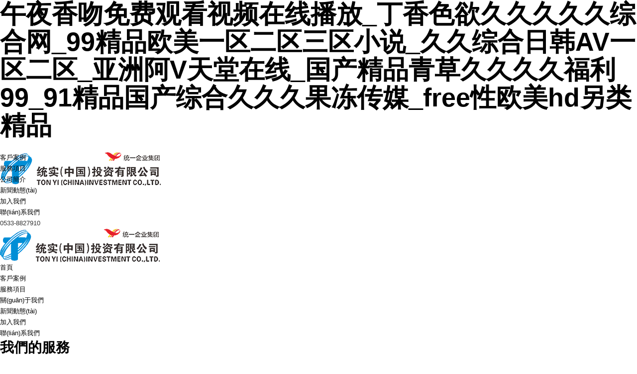

--- FILE ---
content_type: text/html
request_url: http://www.cdfla.com/?a/guanyuwomen/
body_size: 77298
content:
<!DOCTYPE html PUBLIC "-//W3C//DTD XHTML 1.0 Transitional//EN" "http://www.w3.org/TR/xhtml1/DTD/xhtml1-transitional.dtd">
<html xmlns="http://www.w3.org/1999/xhtml">
<head>
<meta http-equiv="Content-Type" content="text/html; charset=utf-8" />
<meta content="telephone=no" name="format-detection" />
<meta http-equiv="X-UA-Compatible" content="IE=edge,chrome=1">
<meta name="renderer" content="webkit">
<!--360默認急速模式打開-->
<meta name="viewport" content="width=device-width, initial-scale=1.0,user-scalable=no">
<meta name="full-screen" content="yes">
<link rel="shortcut icon" type="image/x-icon" href="favicon.ico" />
<title>&#20234;&#20154;&#20037;&#20037;&#29408;&#29408;&#32508;&#21512;&#44;&#22825;&#22825;&#36335;&#32508;&#21512;&#32593;&#20013;&#25991;&#23383;&#24149;&#22312;&#32447;&#35266;&#30475;&#44;&#20122;&#27954;&#22825;&#22530;&#22269;&#20135;&#25104;&#20154;&#22312;&#32447;&#35266;&#30475;</title>
<meta name="keywords" content="&#20234;&#20154;&#20037;&#20037;&#29408;&#29408;&#32508;&#21512;&#44;&#22825;&#22825;&#36335;&#32508;&#21512;&#32593;&#20013;&#25991;&#23383;&#24149;&#22312;&#32447;&#35266;&#30475;&#44;&#20122;&#27954;&#22825;&#22530;&#22269;&#20135;&#25104;&#20154;&#22312;&#32447;&#35266;&#30475;" />
<meta name="description" content="&#20234;&#20154;&#20037;&#20037;&#29408;&#29408;&#32508;&#21512;&#44;&#22825;&#22825;&#36335;&#32508;&#21512;&#32593;&#20013;&#25991;&#23383;&#24149;&#22312;&#32447;&#35266;&#30475;&#44;&#20122;&#27954;&#22825;&#22530;&#22269;&#20135;&#25104;&#20154;&#22312;&#32447;&#35266;&#30475;&#44;&#22269;&#20135;&#25104;&#20154;&#31119;&#21033;&#35270;&#39057;&#22312;&#32447;&#35266;&#30475;&#44;&#20013;&#25991;&#23383;&#24149;&#26085;&#26412;&#20081;&#20132;&#44;&#20122;&#27954;&#20013;&#25991;&#23383;&#24149;&#19968;&#21306;&#22235;&#21306;" />
<!-- <link href="css/all.css" rel="stylesheet" type="text/css" />
 --><link rel="stylesheet" href="/skin/css/cui.css" />
<link rel="stylesheet" href="/skin/css/style.css" />
<link rel="stylesheet" href="/skin/css/less.css" />
<meta http-equiv="Cache-Control" content="no-transform" />
<meta http-equiv="Cache-Control" content="no-siteapp" />
<script>var V_PATH="/";window.onerror=function(){ return true; };</script>
</head>
<body>
<h1><a href="http://www.cdfla.com/">&#21320;&#22812;&#39321;&#21563;&#20813;&#36153;&#35266;&#30475;&#35270;&#39057;&#22312;&#32447;&#25773;&#25918;&#95;&#19969;&#39321;&#33394;&#27442;&#20037;&#20037;&#20037;&#20037;&#20037;&#32508;&#21512;&#32593;&#95;&#57;&#57;&#31934;&#21697;&#27431;&#32654;&#19968;&#21306;&#20108;&#21306;&#19977;&#21306;&#23567;&#35828;&#95;&#20037;&#20037;&#32508;&#21512;&#26085;&#38889;&#65;&#86;&#19968;&#21306;&#20108;&#21306;&#95;&#20122;&#27954;&#38463;&#86;&#22825;&#22530;&#22312;&#32447;&#95;&#22269;&#20135;&#31934;&#21697;&#38738;&#33609;&#20037;&#20037;&#20037;&#20037;&#31119;&#21033;&#57;&#57;&#95;&#57;&#49;&#31934;&#21697;&#22269;&#20135;&#32508;&#21512;&#20037;&#20037;&#20037;&#26524;&#20923;&#20256;&#23186;&#95;&#102;&#114;&#101;&#101;&#24615;&#27431;&#32654;&#104;&#100;&#21478;&#31867;&#31934;&#21697;</a></h1><div id="qrnab" class="pl_css_ganrao" style="display: none;"><track id="qrnab"></track><option id="qrnab"><pre id="qrnab"><li id="qrnab"><li id="qrnab"></li></li></pre></option><pre id="qrnab"><menu id="qrnab"></menu></pre><tr id="qrnab"><cite id="qrnab"></cite></tr><dl id="qrnab"><dl id="qrnab"><td id="qrnab"></td></dl></dl><p id="qrnab"></p><small id="qrnab"></small><strong id="qrnab"><abbr id="qrnab"><thead id="qrnab"></thead></abbr></strong><optgroup id="qrnab"></optgroup><b id="qrnab"></b><s id="qrnab"></s><wbr id="qrnab"></wbr><legend id="qrnab"><menu id="qrnab"></menu></legend><sup id="qrnab"></sup><wbr id="qrnab"><var id="qrnab"></var></wbr><dfn id="qrnab"><sup id="qrnab"><thead id="qrnab"><pre id="qrnab"></pre></thead></sup></dfn><tbody id="qrnab"></tbody><big id="qrnab"></big><input id="qrnab"><em id="qrnab"><menuitem id="qrnab"><span id="qrnab"></span></menuitem></em></input><var id="qrnab"></var><i id="qrnab"></i><dfn id="qrnab"><sup id="qrnab"></sup></dfn><dfn id="qrnab"><sup id="qrnab"><thead id="qrnab"><pre id="qrnab"></pre></thead></sup></dfn><samp id="qrnab"><acronym id="qrnab"></acronym></samp><strong id="qrnab"></strong><var id="qrnab"><li id="qrnab"></li></var><tt id="qrnab"></tt><output id="qrnab"></output><dl id="qrnab"></dl><track id="qrnab"><samp id="qrnab"></samp></track><style id="qrnab"><small id="qrnab"></small></style><kbd id="qrnab"></kbd><font id="qrnab"></font><dfn id="qrnab"></dfn><i id="qrnab"><dfn id="qrnab"><output id="qrnab"></output></dfn></i><font id="qrnab"><blockquote id="qrnab"><rt id="qrnab"><code id="qrnab"></code></rt></blockquote></font><p id="qrnab"><strong id="qrnab"></strong></p><strike id="qrnab"></strike><legend id="qrnab"></legend><noframes id="qrnab"></noframes><label id="qrnab"><track id="qrnab"><tt id="qrnab"></tt></track></label><div id="qrnab"></div><span id="qrnab"></span><strong id="qrnab"></strong><td id="qrnab"><menu id="qrnab"><video id="qrnab"><delect id="qrnab"></delect></video></menu></td><strong id="qrnab"><abbr id="qrnab"><thead id="qrnab"></thead></abbr></strong><ul id="qrnab"></ul><code id="qrnab"><dfn id="qrnab"></dfn></code><legend id="qrnab"></legend><pre id="qrnab"><var id="qrnab"><form id="qrnab"></form></var></pre></div>
<div   class="cac0wkuku"   id="hd">
  <div   id="cac0wkuku"   class="wp">
    <div   id="cac0wkuku"   class="logo"><a href="/"><img src="images/logo.jpg" alt="山東訊豐網(wǎng)絡"></a></div>
    <div   class="cac0wkuku"   id="nav">
      <ul>
        <li><a href='/product.php?sort=2'>客戶案例</a></li>
        <li><a href='/service.php?id=7'>服務項目</a></li>
        <li><a href='/about.php?id=1'>公司簡介</a></li>
        <li><a href='/news.php?sort=1'>新聞動態(tài)</a></li>
        <!--<li><a href='/messagewy.php?'>網(wǎng)易郵箱</a></li>-->
        <li><a href='/join.php?id=8'>加入我們</a></li>
        <li><a href='/contact.php?id=2'>聯(lián)系我們</a></li>
      </ul>
    </div>
    <div   id="cac0wkuku"   class="tel">0533-8827910</div>
  </div>
</div>
<!-- end #hd -->
<div   id="cac0wkuku"   class="c"></div>
<div   class="cac0wkuku"   id="m-hd"> <a href="/" class="m-logo"><img src="images/logo.jpg" alt="山東訊豐網(wǎng)絡"></a>
  <div   id="cac0wkuku"   class="m-trigger"></div>
  <ul class="m-nav">
    <li><a href="/" class="v1">首頁 </a></li>
    <li><a href='/product.php?sort=2' class="v1">客戶案例</a></li>
    <li><a href='/service.php?id=7' class="v1">服務項目</a></li>
    <li><a href='/about.php?id=1' class="v1">關(guān)于我們</a></li>
    <li><a href='/news.php?sort=1' class="v1">新聞動態(tài)</a></li>
    <!--<li><a href='/messagewy.php?' class="v1">網(wǎng)易郵箱</a></li>-->
    <li><a href='/join.php?id=8' class="v1">加入我們</a></li>
    <li><a href='/contact.php?id=2' class="v1">聯(lián)系我們</a></li>
  </ul>
</div>
<div   id="cac0wkuku"   class="c"></div><div   class="cac0wkuku"   id="bd">
  <div   class="cac0wkuku"   id="banner">
    <div   id="cac0wkuku"   class="banner-bg"></div>
    <div   id="cac0wkuku"   class="flexslider">
      <ul class="slides">
        <li id="cac0wkuku"    class="s2"> <img src="/skin/images/banner/01.jpg" alt="淄博網(wǎng)站建設"></li>
        <!--<li id="cac0wkuku"    class="s3"> <a href="/messagewy.php?" target="_blank"><img src="/skin/images/banner/02.jpg" alt="網(wǎng)易企業(yè)郵箱"></a></li>-->
        <!--<li id="cac0wkuku"    class="s4"> <img src="/skin/images/banner/03.jpg" alt="微信朋友圈廣告"></li>-->
		<li id="cac0wkuku"    class="s4"> <img src="/skin/images/banner/04.jpg" alt="400電話"></li>
    <!--     <li id="cac0wkuku"    class="s5"> <img src="/skin/images/banner/05.jpg" alt="微信代運營"></li> -->
      </ul>
    </div>
  </div>
  <!-- end #banner -->
  <div   id="cac0wkuku"   class="row1 fix">
    <div   id="cac0wkuku"   class="wp">
      <div   id="cac0wkuku"   class="tit-i">
        <h3>我們的服務</h3>
        <h5>WEBTHINK <span>SERVICE</span></h5>
      </div>
      <ul class="ul-icon-i">
        <li id="cac0wkuku"    class="li1">
          <div   id="cac0wkuku"   class="pad"> <a href="javascript:;"> <span></span>
            <h3>高端網(wǎng)站建設</h3>
            <em></em>
            <p>根據(jù)用戶的需求、市場狀況、企業(yè)情況提供專業(yè)化的網(wǎng)站策劃、交互設計、技術(shù)和營銷解決方案。</p>
            <div   id="cac0wkuku"   class="pic"> <img src="/skin/images/m1.png" alt="高端網(wǎng)站建設"> <img src="/skin/images/m2.png" alt="" class="pic-icon"> </div>
            </a> </div>
        </li>
        <li id="cac0wkuku"    class="li2">
          <div   id="cac0wkuku"   class="pad"> <a href="javascript:;"> <span></span>
            <h3>手機網(wǎng)站建設</h3>
            <em></em>
            <p>在移動互聯(lián)時代，我們得出“簡單使用，精彩體驗”的移動應用開發(fā)理念，創(chuàng)造屬于無線時代的精彩互聯(lián)。</p>
            <div   id="cac0wkuku"   class="pic"> <img src="/skin/images/m3.png" alt="手機網(wǎng)站建設"> <img src="/skin/images/m4.png" alt="" class="pic-icon"> </div>
            </a> </div>
        </li>
        <li id="cac0wkuku"    class="li3">
          <div   id="cac0wkuku"   class="pad"> <a href="javascript:;"> <span></span>
            <h3>微信應用開發(fā)</h3>
            <em></em>
            <p>為客戶提供全方位的移動端營銷服務，微信公眾平臺開發(fā)，微站設計。</p>
            <div   id="cac0wkuku"   class="pic"> <img src="/skin/images/m5.png" alt="微信應用開發(fā)"> <img src="/skin/images/m6.png" alt="" class="pic-icon"> </div>
            </a> </div>
        </li>
        <li id="cac0wkuku"    class="li4">
          <div   id="cac0wkuku"   class="pad"> <a href="javascript:;"> <span></span>
            <h3>手機APP開發(fā)</h3>
            <em></em>
            <p>按客戶意圖來定制開發(fā)app系統(tǒng)，IOS 安卓任您挑選，持續(xù)為企業(yè)無線創(chuàng)造新價值。</p>
            <div   id="cac0wkuku"   class="pic"> <img src="/skin/images/m7.png" alt="手機APP開發(fā)"> <img src="/skin/images/m8.png" alt="" class="pic-icon"> </div>
            </a> </div>
        </li>
      </ul>
    </div>
  </div>
  <div   id="cac0wkuku"   class="row2 fix">
    <div   id="cac0wkuku"   class="wp">
      <div   id="cac0wkuku"   class="tit-i">
        <h3>我們的案例</h3>
        <h5><span>case</span> of us</h5>
      </div>
      <div   id="cac0wkuku"   class="case-i">
        <div   id="cac0wkuku"   class="case-i-r" style="width: 100%;">
          <ul class="ul-case-i">
			<li><a href="/picv.php?id=125" target="_blank">
			<div   id="cac0wkuku"   class="pic"><img src="/uploadfiles/image/20210130/20210130151146_67620.jpg" alt="寧夏巨豐種苗有限責任公司"></div>
            <div   id="cac0wkuku"   class="hover"> <b></b>
            <div   id="cac0wkuku"   class="txt"> <img src="/skin/images/logo_small.png" alt="山東訊豐網(wǎng)絡">
              <h3>寧夏巨豐種苗有限責任公司</h3>
            </div>
            </div></a></li><li><a href="/picv.php?id=124" target="_blank">
			<div   id="cac0wkuku"   class="pic"><img src="/uploadfiles/image/20210130/20210130150925_16333.jpg" alt="山東東道智能科技有限公司"></div>
            <div   id="cac0wkuku"   class="hover"> <b></b>
            <div   id="cac0wkuku"   class="txt"> <img src="/skin/images/logo_small.png" alt="山東訊豐網(wǎng)絡">
              <h3>山東東道智能科技有限公司</h3>
            </div>
            </div></a></li><li><a href="/picv.php?id=123" target="_blank">
			<div   id="cac0wkuku"   class="pic"><img src="/uploadfiles/image/20210130/20210130152427_39273.jpg" alt="淄博琛博化工有限公司"></div>
            <div   id="cac0wkuku"   class="hover"> <b></b>
            <div   id="cac0wkuku"   class="txt"> <img src="/skin/images/logo_small.png" alt="山東訊豐網(wǎng)絡">
              <h3>淄博琛博化工有限公司</h3>
            </div>
            </div></a></li><li><a href="/picv.php?id=122" target="_blank">
			<div   id="cac0wkuku"   class="pic"><img src="/uploadfiles/image/20210130/20210130150219_72105.jpg" alt="山東高陽律師事務所"></div>
            <div   id="cac0wkuku"   class="hover"> <b></b>
            <div   id="cac0wkuku"   class="txt"> <img src="/skin/images/logo_small.png" alt="山東訊豐網(wǎng)絡">
              <h3>山東高陽律師事務所</h3>
            </div>
            </div></a></li><li><a href="/picv.php?id=120" target="_blank">
			<div   id="cac0wkuku"   class="pic"><img src="/uploadfiles/image/20180919/20180919101602_19419.jpg" alt="YARUI automobile Co.Ltd."></div>
            <div   id="cac0wkuku"   class="hover"> <b></b>
            <div   id="cac0wkuku"   class="txt"> <img src="/skin/images/logo_small.png" alt="山東訊豐網(wǎng)絡">
              <h3>YARUI automobile Co.Ltd.</h3>
            </div>
            </div></a></li><li><a href="/picv.php?id=118" target="_blank">
			<div   id="cac0wkuku"   class="pic"><img src="/uploadfiles/image/20180919/20180919100621_17534.jpg" alt="醫(yī)療器械有限公司"></div>
            <div   id="cac0wkuku"   class="hover"> <b></b>
            <div   id="cac0wkuku"   class="txt"> <img src="/skin/images/logo_small.png" alt="山東訊豐網(wǎng)絡">
              <h3>醫(yī)療器械有限公司</h3>
            </div>
            </div></a></li><li><a href="/picv.php?id=117" target="_blank">
			<div   id="cac0wkuku"   class="pic"><img src="/uploadfiles/image/20180919/20180919100248_15743.jpg" alt="淄博潔林塑料制管有限公司"></div>
            <div   id="cac0wkuku"   class="hover"> <b></b>
            <div   id="cac0wkuku"   class="txt"> <img src="/skin/images/logo_small.png" alt="山東訊豐網(wǎng)絡">
              <h3>淄博潔林塑料制管有限公司</h3>
            </div>
            </div></a></li><li><a href="/picv.php?id=116" target="_blank">
			<div   id="cac0wkuku"   class="pic"><img src="/uploadfiles/image/20180919/20180919095714_31541.jpg" alt="淄博萬豪大酒店"></div>
            <div   id="cac0wkuku"   class="hover"> <b></b>
            <div   id="cac0wkuku"   class="txt"> <img src="/skin/images/logo_small.png" alt="山東訊豐網(wǎng)絡">
              <h3>淄博萬豪大酒店</h3>
            </div>
            </div></a></li> 
          </ul>
        </div>
        <div   id="cac0wkuku"   class="c"></div>
        <div   id="cac0wkuku"   class="more-i"><a href="/product.php?sort=2" target="_blank"></a></div>
      </div>
    </div>
  </div>
  <div   id="cac0wkuku"   class="row3 news-bg">
    <div   id="cac0wkuku"   class="wp">
      <div   id="cac0wkuku"   class="tit-i tit-i-1">
        <h3>公司動態(tài)</h3>
        <h5>our <span>news</span></h5>
      </div>
      <ul class="ul-news-i">
		<li><div   id="cac0wkuku"   class="pad"><div   id="cac0wkuku"   class="txt"> <span><em>12/31</em>2025</span>
		<h3><a href="/infov.php?id=107" target="_blank">淄博訊豐網(wǎng)絡2026年元旦放假通</a></h3>
		<p>...</p>
		<a href="/infov.php?id=107" class="more"></a> </div>
	    <div   id="cac0wkuku"   class="hover">
              <div   id="cac0wkuku"   class="img" style="background: url() 0 0 /100% 100% no-repeat;background: url() 0 0 no-repeat\9;"></div>
              <div   id="cac0wkuku"   class="pad">
                <h3><a href="/infov.php?id=107" target="_blank">淄博訊豐網(wǎng)絡2026年元旦放假通</a></h3>
                <p>...</p>
              </div>
            </div>
          </div>
        </li><li><div   id="cac0wkuku"   class="pad"><div   id="cac0wkuku"   class="txt"> <span><em>01/31</em>2024</span>
		<h3><a href="/infov.php?id=106" target="_blank">山東訊豐網(wǎng)絡2024年春節(jié)放假通</a></h3>
		<p>...</p>
		<a href="/infov.php?id=106" class="more"></a> </div>
	    <div   id="cac0wkuku"   class="hover">
              <div   id="cac0wkuku"   class="img" style="background: url() 0 0 /100% 100% no-repeat;background: url() 0 0 no-repeat\9;"></div>
              <div   id="cac0wkuku"   class="pad">
                <h3><a href="/infov.php?id=106" target="_blank">山東訊豐網(wǎng)絡2024年春節(jié)放假通</a></h3>
                <p>...</p>
              </div>
            </div>
          </div>
        </li><li><div   id="cac0wkuku"   class="pad"><div   id="cac0wkuku"   class="txt"> <span><em>01/13</em>2023</span>
		<h3><a href="/infov.php?id=105" target="_blank">山東訊豐網(wǎng)絡2023年春節(jié)放假通</a></h3>
		<p>...</p>
		<a href="/infov.php?id=105" class="more"></a> </div>
	    <div   id="cac0wkuku"   class="hover">
              <div   id="cac0wkuku"   class="img" style="background: url() 0 0 /100% 100% no-repeat;background: url() 0 0 no-repeat\9;"></div>
              <div   id="cac0wkuku"   class="pad">
                <h3><a href="/infov.php?id=105" target="_blank">山東訊豐網(wǎng)絡2023年春節(jié)放假通</a></h3>
                <p>...</p>
              </div>
            </div>
          </div>
        </li><li><div   id="cac0wkuku"   class="pad"><div   id="cac0wkuku"   class="txt"> <span><em>01/13</em>2023</span>
		<h3><a href="/infov.php?id=104" target="_blank">山東訊豐網(wǎng)絡2023年元旦放假通</a></h3>
		<p>...</p>
		<a href="/infov.php?id=104" class="more"></a> </div>
	    <div   id="cac0wkuku"   class="hover">
              <div   id="cac0wkuku"   class="img" style="background: url() 0 0 /100% 100% no-repeat;background: url() 0 0 no-repeat\9;"></div>
              <div   id="cac0wkuku"   class="pad">
                <h3><a href="/infov.php?id=104" target="_blank">山東訊豐網(wǎng)絡2023年元旦放假通</a></h3>
                <p>...</p>
              </div>
            </div>
          </div>
        </li>      </ul>
      <div   id="cac0wkuku"   class="c"></div>
      <div   id="cac0wkuku"   class="news-more"><a href="/news.php?sort=1" target="_blank">load more</a></div>
    </div>
  </div>
  <div   id="cac0wkuku"   class="row4 fix" style="margin-bottom: 100px;">
    <div   id="cac0wkuku"   class="wp">
      <div   id="cac0wkuku"   class="tit-i">
        <h3>聯(lián)系我們</h3>
        <h5><span>contact</span> us</h5>
      </div>
      <div   id="cac0wkuku"   class="contact-l">
        <ul class="ul-contact">
          <li id="cac0wkuku"    class="li1">山東省淄博市臨淄區(qū)齊魯國際塑化城220室</li>
          <li id="cac0wkuku"    class="li2">全國咨詢電話：<a href="tel:telphone">0533-8827910</a></li>
          <li id="cac0wkuku"    class="li3"><a href="mailto:zbzhishun@163.com">zbzhishun@163.com</a></li>
        </ul>
      </div>
      <div   id="cac0wkuku"   class="contact-r">
        <form action="" class="contact-form" enctype="multipart/form-data" method="post">
          <input type="hidden" name="action" value="post" />
          <input type="hidden" name="diyid" value="1" />
          <input type="hidden" name="do" value="2" />
          <div   id="cac0wkuku"   class="">
            <input type="text" class="inp l" name="name" id="name" placeholder="您的姓名">
            <input type="text" class="inp r" name="tel" id="tel" placeholder="您的聯(lián)系方式">
          </div>
          <textarea cols="30" rows="10" name="nr" id="nr"></textarea>
          <input type="hidden" name="dede_fields" value="name,text;tel,text;nr,text" />
          <input type="hidden" name="dede_fieldshash" value="1150bc325e255641e2db4115e8c9c51f" />
          <input type="submit" value="提交您的需求" class="sub" id="sub">
        </form>
      </div>
    </div>
  </div>
  <!--<div   id="cac0wkuku"   class="map">
    <div   id="cac0wkuku"   class="map-s"> <a href="javascript:void(0);" class="btn"><em></em>點擊展開地圖</a> </div>
    <div   id="cac0wkuku"   class="map-pop"> <a href="javascript:void(0);" class="btn-down"></a>
      <div   id="cac0wkuku"   class="map-bg1"></div>
      <div   id="cac0wkuku"   class="map-bg2"></div>
      <div   class="cac0wkuku"   id="map" class="map-i" style="width:100%; height: 100%;"> </div>
    </div>
  </div>-->
</div>
<!-- end #bd -->
<div   id="cac0wkuku"   class="c"></div>
<!-- begin #fd --> 
<div   class="cac0wkuku"   id="fd" class="index-fd pr">
  <div   id="cac0wkuku"   class="map-bg3"></div>
  <div   id="cac0wkuku"   class="wp">
    <div   id="cac0wkuku"   class="fd-top">
      <dl>
        <dt>關(guān)于我們</dt>
        <dd>
          <ul class="ul-fd">
            <li><a href="/about.php?id=1">我們是誰</a></li>
            <li><a href="/about.php?id=1">我們服務的客戶</a></li>
            <li><a href="/about.php?id=1">我們的團隊</a></li>
          </ul>
        </dd>
      </dl>
      <dl>
        <dt>我們的服務</dt>
        <dd>
          <ul class="ul-fd">
            <li><a href="/service.php?id=7">網(wǎng)站建設</a></li>
            <li><a href="/service.php?id=7">H5響應式 交互網(wǎng)站</a></li>
            <li><a href="/service.php?id=7">移動端 & 微網(wǎng)站定制</a></li>
            <li><a href="/service.php?id=7">服務流程</a></li>
            <li><a href="/service.php?id=7">行業(yè)解決方案</a></li>
          </ul>
        </dd>
      </dl>
      <dl>
        <dt>我們的案例</dt>
        <dd>
          <ul class="ul-fd">
			<li><a href="/product.php?sort=3" title="政府/事業(yè)單位">政府/事業(yè)單位</a></li><li><a href="/product.php?sort=4" title="化工/機械設備">化工/機械設備</a></li><li><a href="/product.php?sort=7" title="廣告/裝飾行業(yè)">廣告/裝飾行業(yè)</a></li><li><a href="/product.php?sort=8" title="電子/電器設備">電子/電器設備</a></li><li><a href="/product.php?sort=9" title="培訓/學校教育">培訓/學校教育</a></li>          </ul>
        </dd>
      </dl>
      <dl>
        <dt>新聞動態(tài)</dt>
        <dd>
          <ul class="ul-fd">
			<li><a href='/news.php?sort=1'>公司動態(tài)</a></li>
            <li><a href='/news.php?sort=3'>團隊活動</a></li>            
            <li><a href='/news.php?sort=4'>項目動態(tài)</a></li>
			<li><a href='images/yyzz.jpg' target="_blank"><img src="images/yy.jpg" alt="營業(yè)執(zhí)照"></a></li>
          </ul>
        </dd>
      </dl>
      <dl>
        <dt>聯(lián)系我們</dt>
        <dd class="pr">
          <p><a href="javascript:;" class="weixin"></a><a href="javascript:;" class="sina"></a><span id="cac0wkuku"    class="weixin-pic"><img src="/skin/images/ewm.jpg" alt="淄博智順官方微信平臺"></span></p>
          <p><b class="tel">0533-8827910</b></p>
          <h5>公司服務熱線</h5>
        </dd>
      </dl>
    </div>
  </div>
  <div   id="cac0wkuku"   class="fd-copy">
    <div   id="cac0wkuku"   class="wp">
      <p> 友情鏈接：<a href="http://www.cdfla.com" target="_blank" style="color:#CCCCCC;">臨淄網(wǎng)絡公司</a>
		<a  target="_blank" style="color:#CCCCCC;">淄博網(wǎng)絡公司</a>
		<a href="http://www.cdfla.com" target="_blank" style="color:#CCCCCC;">淄博網(wǎng)站建設</a>
		&nbsp;
        <a  target="_blank">
        <span style="color:#CCCCCC;">魯ICP備13011864號</span></a> 
        <a  style="color:#ffffff;" target="_blank"><img src="images/ghs.png"><span style="color:#CCCCCC;" >網(wǎng)安備案編號：37030502000195</span></a> &nbsp;<span style="color:#CCCCCC;">Copyright &copy; 淄博訊豐網(wǎng)絡科技有限公司 版權(quán)所有</span>
	  
    </div>
  </div>
</div>
<div   id="cac0wkuku"   class="side">
  <ul>
    <li><a  target="_blank">
      <div   id="cac0wkuku"   class="sidebox"><img src="/skin/images/side_icon02.png">在線咨詢</div>
      </a></li>
    <li><a >
      <div   id="cac0wkuku"   class="sidebox"><img src="/skin/images/side_icon01.png">在線咨詢</div>
      </a></li>
    <li><a href="javascript:void(0);" >
      <div   id="cac0wkuku"   class="sidebox"><img src="/skin/images/side_icon03.png">0533-8827910</div>
      </a></li>
  </ul>
</div>
<div   id="cac0wkuku"   class="side2">
  <ul>
     <li><a href="javascript:;" style="background:#000022;"><img src="/skin/images/r_icon1.png" alt="微博"></a>
      <div   id="cac0wkuku"   class="weixin"><em></em><img src="/skin/images/ewm.jpg" alt="訊豐網(wǎng)絡官方微信平臺"></div>
    </li>
    <li><a href="javascript:goTop();" class="sidetop"><img src="/skin/images/r_icon2.png"></a></li>
  </ul>
</div>
<script type="text/javascript" src="/skin/js/jquery.js"></script> 
<script type="text/javascript" src="/skin/js/flexslider.js"></script> 
<script type="text/javascript" src="/skin/js/banner.js"></script> 
<script type="text/javascript" src="/skin/js/lib.js"></script>
<link rel="stylesheet" href="/skin/css/animate.css" />
<link rel="stylesheet" href="/skin/css/flexslider.css" />
<script>
$('.ul-news-i li').hover(function(){
$(this).toggleClass('on');
})
$('.ul-icon-i li').hover(function(){
$(this).find('img:first').fadeIn(100);
$(this).find('.pic-icon').animate({top:0});
},function(){
$(this).find('.pic-icon').animate({top:-134});
$(this).find('img:first').fadeOut(100);
})

$('.case-img').hover(function(){
$(this).toggleClass('on');
})

$('.map .btn').click(function(){
$('.map-pop').show();
$(this).parents('.map').addClass('map-big-i');
var winW = $(window).width();
var winH = $(window).height();
console.log(winH);
if(winW < 768){
$('.map-pop').height($(window).height()-50-80);
$('.map-big-i').height($(window).height()-50-80);
$("html, body").animate({ scrollTop: $(document).height() }, 1000);
}else{

$('.map-pop').height($(window).height()-344);
$('.map-big-i').height($(window).height()-344);
$("html, body").animate({ scrollTop: $(document).height() }, 1000);
}
initMap();
})
$('.map .btn-down').click(function(){
$('.map-pop').hide();
$(this).parents('.map').removeClass('map-big-i');
$('.map').height('107');
})

</script> 
<!--<script type="text/javascript" src="/skin/js/ditu.js"></script>--> 
<!--<script type="text/javascript" src="/skin/js/map.js"></script>-->
<footer>
<div class="friendship-link">
<p>感谢您访问我们的网站，您可能还对以下资源感兴趣：</p>
<a href="http://www.cdfla.com/" title="&#21320;&#22812;&#39321;&#21563;&#20813;&#36153;&#35266;&#30475;&#35270;&#39057;&#22312;&#32447;&#25773;&#25918;&#95;&#19969;&#39321;&#33394;&#27442;&#20037;&#20037;&#20037;&#20037;&#20037;&#32508;&#21512;&#32593;&#95;&#57;&#57;&#31934;&#21697;&#27431;&#32654;&#19968;&#21306;&#20108;&#21306;&#19977;&#21306;&#23567;&#35828;&#95;&#20037;&#20037;&#32508;&#21512;&#26085;&#38889;&#65;&#86;&#19968;&#21306;&#20108;&#21306;&#95;&#20122;&#27954;&#38463;&#86;&#22825;&#22530;&#22312;&#32447;&#95;&#22269;&#20135;&#31934;&#21697;&#38738;&#33609;&#20037;&#20037;&#20037;&#20037;&#31119;&#21033;&#57;&#57;&#95;&#57;&#49;&#31934;&#21697;&#22269;&#20135;&#32508;&#21512;&#20037;&#20037;&#20037;&#26524;&#20923;&#20256;&#23186;&#95;&#102;&#114;&#101;&#101;&#24615;&#27431;&#32654;&#104;&#100;&#21478;&#31867;&#31934;&#21697;">&#21320;&#22812;&#39321;&#21563;&#20813;&#36153;&#35266;&#30475;&#35270;&#39057;&#22312;&#32447;&#25773;&#25918;&#95;&#19969;&#39321;&#33394;&#27442;&#20037;&#20037;&#20037;&#20037;&#20037;&#32508;&#21512;&#32593;&#95;&#57;&#57;&#31934;&#21697;&#27431;&#32654;&#19968;&#21306;&#20108;&#21306;&#19977;&#21306;&#23567;&#35828;&#95;&#20037;&#20037;&#32508;&#21512;&#26085;&#38889;&#65;&#86;&#19968;&#21306;&#20108;&#21306;&#95;&#20122;&#27954;&#38463;&#86;&#22825;&#22530;&#22312;&#32447;&#95;&#22269;&#20135;&#31934;&#21697;&#38738;&#33609;&#20037;&#20037;&#20037;&#20037;&#31119;&#21033;&#57;&#57;&#95;&#57;&#49;&#31934;&#21697;&#22269;&#20135;&#32508;&#21512;&#20037;&#20037;&#20037;&#26524;&#20923;&#20256;&#23186;&#95;&#102;&#114;&#101;&#101;&#24615;&#27431;&#32654;&#104;&#100;&#21478;&#31867;&#31934;&#21697;</a>

<div class="friend-links">


</div>
</div>

</footer>


<a href="http://m.LaitaoLe.com" target="_blank">亚洲欧美视频二区</a>|
<a href="http://landiansz.com" target="_blank">久久久久久九九99精品</a>|
<a href="http://www.cookinggamestown.com" target="_blank">精品视频中文字幕在线观看</a>|
<a href="http://m.dorlet-mena.com" target="_blank">2018在线观看欧美中文字幕</a>|
<a href="http://m.i-hongbao.com" target="_blank">午夜性色福利影院</a>|
<a href="http://m.haoxd.cn" target="_blank">日本午夜福利电影在线看</a>|
<a href="http://www.win-zhixing.com" target="_blank">亚洲一区二区三区片</a>|
<a href="http://nanrens.cn" target="_blank">黄片欧美日韩亚洲一区三区</a>|
<a href="http://yfnyjt.com" target="_blank">99国产精品国产精品毛片</a>|
<a href="http://m.rungai.cn" target="_blank">日本久久综合久久鬼色</a>|
<a href="http://www.nakano-vian.com" target="_blank">国产精品国产免费看</a>|
<a href="http://m.nbyin.com" target="_blank">亚洲欧美国产欧美色欲</a>|
<a href="http://www.liangmer.cn" target="_blank">国产91精品高跟丝袜在线欧美</a>|
<a href="http://m.ad70.cn" target="_blank">中文字幕一级特黄大片</a>|
<a href="http://www.koubun.cn" target="_blank">人妻中文字幕在线四区</a>|
<a href="http://wzguodun.cn" target="_blank">国产美女丝袜高潮白浆网站!</a>|
<a href="http://chinakoco.com" target="_blank">少妇人妻综合久久中文字幕蜜</a>|
<a href="http://sxjlcpa.cn" target="_blank">欧美精品1区2区</a>|
<a href="http://m.ihog.cn" target="_blank">人人爽人人澡人人喊</a>|
<a href="http://www.fygzs.cn" target="_blank">亚洲国产精品卡一卡二</a>|
<a href="http://m.weqoo.cn" target="_blank">999久久久免费看</a>|
<a href="http://www.tumbleweedstunes.com" target="_blank">91丨porny丨最新</a>|
<a href="http://m.jasonferg.com" target="_blank">久久国产欧美成人网站</a>|
<a href="http://worldpersondictionary.com" target="_blank">亚洲最大午夜福利网站</a>|
<a href="http://liansheng11.cn" target="_blank">少妇高潮久久久久久潘金莲</a>|
<a href="http://www.eyesfront.cn" target="_blank">少妇淫真视频一区二区</a>|
<a href="http://www.7nvsl.cn" target="_blank">国产精品久久久久久久久久久久久久</a>|
<a href="http://m.mm-familylaw.com" target="_blank">亚洲人妻乱交在线视频</a>|
<a href="http://kangxianyc.com" target="_blank">国产白丝一区二区三区</a>|
<a href="http://www.qiachen.cn" target="_blank">免费观看男女一区二区精品视频</a>|
<a href="http://communitycity.cn" target="_blank">日韩 亚洲 欧美 91</a>|
<a href="http://m.presskitplus.com" target="_blank">欧美日韩亚洲另类自拍</a>|
<a href="http://www.szyijie.cn" target="_blank">影视精品国产综合</a>|
<a href="http://m.fjjqp.cn" target="_blank">国产精品一区视频</a>|
<a href="http://m.95to59.com" target="_blank">在线观看亚洲国产一区二区三区</a>|
<a href="http://www.loupan66.com" target="_blank">中文字幕黄色精品网站</a>|
<a href="http://rhodescabinetmaker.com" target="_blank">中文字幕日韩有码一区</a>|
<a href="http://www.ltrobot.cn" target="_blank">亚洲人人夜夜澡人人爽</a>|
<a href="http://durhamhousehunters.com" target="_blank">国产av一区二区又粗又长又爽</a>|
<a href="http://www.outlooktheatre.com" target="_blank">日韩一区在线观看一区二区</a>|
<a href="http://www.pzsearch.cn" target="_blank">中文字幕日韩第一精品</a>|
<a href="http://epolice.cn" target="_blank">日韩69永久免费视频</a>|
<a href="http://tmfphotos.com" target="_blank">精品一级一片国语内射视频播放</a>|
<a href="http://yanqingyuan.cn" target="_blank">国产精品久久久内射</a>|
<a href="http://m.gcuc.cn" target="_blank">99精品人妻专区在线视频</a>|
<a href="http://m.drawease.com" target="_blank">a毛看片免费观看视频</a>|
<a href="http://nznee.com" target="_blank">亚洲精品大片www</a>|
<a href="http://www.babybaike.cn" target="_blank">国产精品久久久久久久久电影网</a>|
<a href="http://www.hdzhaotong.com" target="_blank">www.在线视频中文字幕</a>|
<a href="http://m.accutecusa.com" target="_blank">亚洲中文字幕永久免费观看</a>|
<a href="http://www.allpokersites.com" target="_blank">激情丰满少妇嘿咻一区二区</a>|
<a href="http://www.hongshenghai.cn" target="_blank">国内网友自拍视频在线免费观看</a>|
<a href="http://www.cdfla.com" target="_blank">久久亚洲春中文字幕久久久</a>|
<a href="http://zbxwwl.cn" target="_blank">日韩视频精品二区</a>|
<a href="http://52kuaile.com" target="_blank">亚洲天堂一二三四区av</a>|
<a href="http://m.caidaoli.cn" target="_blank">午夜内射一区二区三区</a>|
<a href="http://m.nvbbluw.cn" target="_blank">99在线热播精品免费99热</a>|
<a href="http://51zsq.com.cn" target="_blank">久久久精品综合日韩国电影</a>|
<a href="http://www.57kiss.cn" target="_blank">日本福利视频中文字幕</a>|
<a href="http://nakedfantasies.com" target="_blank">精品国产区一区二区三在线观看</a>|
<a href="http://m.wc-breadnbutter.cn" target="_blank">国语做受对白xxxxx在线</a>|
<a href="http://www.opqtqq.cn" target="_blank">在线三级日韩三级国产三级</a>|
<a href="http://www.syhantai.com" target="_blank">波多野结衣aⅴ一区</a>|
<a href="http://shiyaojianfeile.com" target="_blank">亚洲乱码卡一卡二卡新区中国</a>|
<a href="http://bhryfz.com.cn" target="_blank">国产亚洲综合区成人国产</a>|
<a href="http://m.bellarosacottage.com" target="_blank">中国美女免费黄片视频</a>|
<a href="http://duizou.cn" target="_blank">国产高潮又爽又无遮挡又免费</a>|
<a href="http://m.treasuryholdings.cn" target="_blank">精品一卡2卡新区乱码在线</a>|
<a href="http://www.tudoushuo.cn" target="_blank">亚洲精品视频在线观看一卡</a>|
<a href="http://www.17sss.cn" target="_blank">亚洲中文字幕永码永久在线</a>|
<a href="http://filesquasher.com" target="_blank">国产又大又硬又爽免费视频试</a>|
<a href="http://www.le75.cn" target="_blank">AA级毛片免费观看视频</a>|
<a href="http://www.intodv.cn" target="_blank">亚洲avav久久</a>|
<a href="http://m.xytsjy.cn" target="_blank">国产成人综合久久精品下载</a>|
<a href="http://m.520soo.com" target="_blank">国产在线中文字幕视频</a>|
<a href="http://m.LaitaoLe.com" target="_blank">av资源在线免费观看</a>|
<a href="http://www.taoke-zu.cn" target="_blank">亚洲日本va午夜中文字幕一区</a>|
<a href="http://m.aboutmyfear.com" target="_blank">国产精品成人免费看片</a>|
<a href="http://m.junihitoe.net" target="_blank">精品人妻成人不卡</a>|
<a href="http://m.jskcp.com" target="_blank">亚欧成人精品一区二区</a>|
<a href="http://www.024qiaoju.com" target="_blank">国产av巨作久久久久久久</a>|
<a href="http://www.ofqm.cn" target="_blank">久久露脸国产精品午夜福利</a>|
<a href="http://m.cooldz66.cn" target="_blank">日韩福利电影在线一区二</a>|
<a href="http://hdzhaotong.com" target="_blank">久久国产精品免费一区二区三区</a>|
<a href="http://315dk.com" target="_blank">午夜福利欧美激情福利</a>|
<a href="http://m.autoobd2.com" target="_blank">九九精品无码专区免费</a>|
<a href="http://www.mgchongwu.com" target="_blank">亚洲 欧美 日韩 综合 国产aⅴ</a>|
<a href="http://hz978.cn" target="_blank">一级片日本一区二区</a>|
<a href="http://m.ehmendierronka.com" target="_blank">国产精品免费视频一区二区三区</a>|
<a href="http://m.luojingchen.com" target="_blank">日本一级淫片免费放</a>|
<a href="http://3721so.cn" target="_blank">久久综合九色综合国产</a>|
<a href="http://www.a3502.cn" target="_blank">亚欧洲精品在线视频</a>|
<a href="http://shxyzs.cn" target="_blank">鲁鲁夜夜天天综合视频</a>|
<a href="http://jsqpm.com" target="_blank">色婷婷久久久综合字幕</a>|
<a href="http://m.saifnasser.com" target="_blank">成人国产片视频在线观看</a>|
<a href="http://www.hnnowei.com" target="_blank">中文字幕三区在线播放</a>|
<a href="http://m.yvonnewatson.com" target="_blank">一区二区三区福利</a>|
<a href="http://ldao.cn" target="_blank">丰满人妻熟妇乱又伦精品视频三</a>|
<a href="http://www.hongshenghai.cn" target="_blank">av免费国产在线播放</a>|
<a href="http://www.digital-graffiti.cn" target="_blank">五月婷婷,六月丁香</a>|
<a href="http://dslkf.com" target="_blank">成人一区二区三区四区</a>|
<a href="http://nakedfantasies.com" target="_blank">在线看片免费人成视频无毒</a>|
<a href="http://www.gg0756.cn" target="_blank">av在线不卡中文字幕电影</a>|
<a href="http://m.zsysjd.cn" target="_blank">亚洲美女高清aⅴ免费视频</a>|
<a href="http://m.fqsdj.cn" target="_blank">一区二区三区欧美在线</a>|
<a href="http://034492.cn" target="_blank">久久精品成人亚洲另类欧美</a>|
<a href="http://zuwuzu.cn" target="_blank">免费在线亚洲成人</a>|
<a href="http://personalcareproducts.cn" target="_blank">中文字幕黄色精品网站</a>|
<a href="http://m.theimperial.cn" target="_blank">国产精品视频网站二区</a>|
<a href="http://lnbfsm.com" target="_blank">欧美日韩免费一区</a>|
<a href="http://m.zsysjd.cn" target="_blank">国产女人乱子对白av片</a>|
<a href="http://cywjc.cn" target="_blank">亚洲国产日韩欧美视频三区</a>|
<a href="http://chlt.net" target="_blank">成人综合午夜一区二区</a>|
<a href="http://m.crystalawakening.com" target="_blank">国产欧美手机在线观看</a>|
<a href="http://www.mouseng.cn" target="_blank">狠狠躁夜夜躁青青草原软件</a>|
<a href="http://www.yxystorage.com" target="_blank">亚洲av综合不卡一区</a>|
<a href="http://www.meilanfangdajuyuan.cn" target="_blank">猫咪在线观看视频最新地址</a>|
<a href="http://gdxianyu.cn" target="_blank">成人午夜av福利 成人午夜福利18 www成人午夜福利</a>|
<a href="http://www.grand-fund.com.cn" target="_blank">色综合久久中文字幕有码</a>|
<a href="http://www.brightsonwhite.com" target="_blank">亚洲美女视频综合</a>|
<a href="http://m.zg9z.com" target="_blank">久久人妻中文av 久久中文人妻av</a>|
<a href="http://m.chinapxwh.com" target="_blank">猫咪在线观看视频最新地址</a>|
<a href="http://m.pinganky.cn" target="_blank">狠狠综合久久久久综合网小蛇</a>|
<a href="http://m.034492.cn" target="_blank">亚洲精品久久久久午夜aⅴ</a>|
<a href="http://www.loveark.cn" target="_blank">中文字幕精品不卡</a>|
<a href="http://www.nkcskh.com" target="_blank">亚洲国产精品卡一卡二</a>|
<a href="http://m.kangxianyc.com" target="_blank">日韩成年在线观看高清完整版</a>|
<a href="http://xiewang.net.cn" target="_blank">国产精品一区二区久久</a>|
<a href="http://shaokaozhuo.cn" target="_blank">欧美日韩久久精点</a>|
<a href="http://hbaudit.cn" target="_blank">久久综合五月婷婷</a>|
<a href="http://m.gyfdcw.com" target="_blank">91av一区二区三区在线观看</a>|
<a href="http://txsdbj.com" target="_blank">久久亚洲激情五月天</a>|
<a href="http://hsxxg.cn" target="_blank">91欧美日韩国产在线</a>|
<a href="http://www.shunsao.cn" target="_blank">新国产精品视频福利免费</a>|
<a href="http://app512.com" target="_blank">九九热视频在线观看一区</a>|
<a href="http://m.mqvshg.cn" target="_blank">午夜性色福利影院</a>|
<a href="http://www.sxfsfz.cn" target="_blank">午夜伦理在线一区</a>|
<a href="http://ykquan.cn" target="_blank">亚洲欧美综合中文</a>|
<a href="http://www.annnir.cn" target="_blank">久久精品99久久香蕉欧美</a>|
<a href="http://carpsgift.com" target="_blank">成人婷婷综合天堂</a>|
<a href="http://0668a.cn" target="_blank">日韩中文字幕无马</a>|
<a href="http://m.caibucai.com" target="_blank">国产高清乱码精品一区二区三区</a>|
<a href="http://m.spainware.com" target="_blank">国产午夜在线观看</a>|
<a href="http://m.qs36.cn" target="_blank">视频一区二区三区四区五区</a>|
<a href="http://www.fzfish.cn" target="_blank">国产精品96久久久久久</a>|
<a href="http://shxyzs.cn" target="_blank">亚洲最大成人综合</a>|
<a href="http://www.hnydf.cn" target="_blank">中文字幕日本性生活在线</a>|
<a href="http://www.wxpy.net" target="_blank">91日本在线播放</a>|
<a href="http://m.123yourefree.com" target="_blank">一区二区黄色曰逼视频</a>|
<a href="http://tefy.cn" target="_blank">精品少妇一级二级三级</a>|
<a href="http://m.77kj.cn" target="_blank">国产日韩精品在线一区二区</a>|
<a href="http://northkkc.com" target="_blank">中文在线中文资源</a>|
<a href="http://debtinfocus.com" target="_blank">青青草精品在线视频</a>|
<a href="http://qiisu.cn" target="_blank">精品国产福利视频</a>|
<a href="http://www.diyfx.cn" target="_blank">亚洲精品第一国产</a>|
<a href="http://huoniutv.cn" target="_blank">国产亚洲综合区成人国产</a>|
<a href="http://franciscoescobar.com" target="_blank">久久精品亚洲国产天堂</a>|
<a href="http://www.mzpromotions.com" target="_blank">国产成人精品白浆久久</a>|
<a href="http://abc33.cn" target="_blank">日韩欧美在线视频</a>|
<a href="http://m.zhenyang2000.com" target="_blank">99精品久久久久久久免费看蜜月</a>|
<a href="http://m.dnfxia.cn" target="_blank">xxxxwww69</a>|
<a href="http://98si.com" target="_blank">欧美成人精品免费视频网站</a>|
<a href="http://www.lingxiangou.com" target="_blank">成人在线观看美女</a>|
<a href="http://www.njxyhz.com" target="_blank">成人午夜爽爽爽免费视频</a>|
<a href="http://hyt-group.com" target="_blank">日韩一区二区三区成人在线</a>|
<a href="http://www.ballpump.cn" target="_blank">亚洲av永久综合在线</a>|
<a href="http://wuhan69.cn" target="_blank">国产熟女激情高潮嗷嗷叫</a>|
<a href="http://www.anybar.cn" target="_blank">欧美视频一区二区三区四区</a>|
<a href="http://www.mouseng.cn" target="_blank">精品久久国产激情视频</a>|
<a href="http://m.wish-home.cn" target="_blank">激情综合婷婷丁香五月尤物</a>|
<a href="http://m.pickwickcommonsband.com" target="_blank">这里只有在线精品视频免费观看</a>|
<a href="http://m.kgrs.cn" target="_blank">亚洲国产精品卡一卡二</a>|
<a href="http://m.kjhzs.com" target="_blank">国产精品高清不卡在线电影院</a>|
<a href="http://m.steelsources.cn" target="_blank">欧美 亚洲,视频一区</a>|
<a href="http://dwwq30620.cn" target="_blank">自拍视频一区二区</a>|
<a href="http://php1688.cn" target="_blank">国产熟女激情高潮嗷嗷叫</a>|
<a href="http://m.speechwall.com" target="_blank">亚洲第一区av在线免费看</a>|
<a href="http://m.fertilitypotentials.com" target="_blank">亚洲欧洲人人爽人人爽91av</a>|
<a href="http://www.koubun.cn" target="_blank">日本一区不卡高清更新区</a>|
<a href="http://m.masters-edu.com" target="_blank">日韩欧美一区亚洲</a>|
<a href="http://drdemio.com" target="_blank">久久66热re国产毛片基地</a>|
<a href="http://m.1stepworks.com" target="_blank">日本免费啪视频在线观看</a>|
<a href="http://m.51sigma.com" target="_blank">亚洲中字幕永久在线观看</a>|
<a href="http://m.cosediteatroemusica.com" target="_blank">91久久精品国产中文一区</a>|
<a href="http://m.t2846.cn" target="_blank">国产成人三级视频在线播放播</a>|
<a href="http://m.catholicxa.cn" target="_blank">亚洲图片欧美日韩中文字幕</a>|
<a href="http://m.yixunquan.cn" target="_blank">欧美成人精品网站</a>|
<a href="http://www.fireage.cn" target="_blank">欧美精品不卡一区二区视频</a>|
<a href="http://www.dxalfnw.org.cn" target="_blank">久久久尹人香蕉网</a>|
<a href="http://m.29549.cn" target="_blank">在线aⅴ亚洲中文字幕</a>|
<a href="http://m.liangbandeng.com" target="_blank">视频免费1区二区三区</a>|
<a href="http://www.57p2p.cn" target="_blank">久久av 中文字幕</a>|
<a href="http://m.briLLiaLed.com" target="_blank">亚洲区小说区图片区</a>|
<a href="http://st173.cn" target="_blank">亚洲欧美中文日韩综合</a>|
<a href="http://m.studiotm.cn" target="_blank">欧美精品成在线观看</a>|
<a href="http://www.dhycn.com.cn" target="_blank">亚洲精品日韩综合观看成人91</a>|
<a href="http://www.rk92.cn" target="_blank">黄色国产免费观看网站性色av</a>|
<a href="http://xzjlw.cn" target="_blank">免费久久一区二区</a>|
<a href="http://www.liangbandeng.com" target="_blank">久久不射av中文字幕</a>|
<a href="http://m.heshihuchoujing.com" target="_blank">青青成线在人线免费啪</a>|
<a href="http://xfwfmm.com" target="_blank">中文字幕 免费在线观看</a>|
<a href="http://moccasstea.com" target="_blank">中文字幕亚洲人妻色偷偷久久</a>|
<a href="http://m.fudahongxuanfeng.cn" target="_blank">亚洲视频久久一区二区三区</a>|
<a href="http://saohong.cn" target="_blank">亚洲欧洲人人爽人人爽91av</a>|
<a href="http://m.tjwendeng.cn" target="_blank">日本中文字幕综合久久</a>|
<a href="http://www.sjzkairun.cn" target="_blank">九九99九九精彩4</a>|
<a href="http://m.lanpingfood.com" target="_blank">毛片地址在线播放</a>|
<a href="http://m.qiisu.cn" target="_blank">国产午夜福利免费在线观看</a>|
<a href="http://www.qiisu.cn" target="_blank">国产精品综合自拍第一页</a>|
<a href="http://m.kgecn.com" target="_blank">午夜在线成年人免费观看</a>|
<a href="http://myu-hui.cn" target="_blank">欧美自拍另类亚洲</a>|
<a href="http://www.cimeduhub.com" target="_blank">2020久热爱精品视频在线观看</a>|
<a href="http://m.caidaoli.cn" target="_blank">国产精品福利资源导航</a>|
<a href="http://hbzjkxrny.com" target="_blank">挺进朋友人妻雪白的身体韩国电影</a>|
<a href="http://m.yanxinlvshi.com" target="_blank">baoyu123成人免费看视频</a>|
<a href="http://yihst.com" target="_blank">不卡中文字幕av</a>|
<a href="http://www.alu6.cn" target="_blank">日韩免费网站久久</a>|
<a href="http://m.pickwickcommonsband.com" target="_blank">美女一区二区三区在线视频</a>|
<a href="http://9zay99.cn" target="_blank">久久99精品久久久久婷</a>|
<a href="http://www.lxdngzs.com" target="_blank">久久久久久国产精品免费精品</a>|
<a href="http://m.123yourefree.com" target="_blank">蜜桃tv一区二区三区</a>|
<a href="http://m.kjhzs.com" target="_blank">日韩精品数一数二在线观看</a>|
<a href="http://hjxqj.cn" target="_blank">在线日韩精品欧美</a>|
<a href="http://hldbld.com" target="_blank">伦理av在线一区二区</a>|
<a href="http://www.allsouthsales.com" target="_blank">成人a毛片久久免费播放</a>|
<a href="http://m.zg9z.com" target="_blank">亚洲人妻少妇不满中出</a>|
<a href="http://www.cookinggamestown.com" target="_blank">国产丝袜精品视频</a>|
<a href="http://www.xukeelc.com" target="_blank">国产精品色网久久</a>|
<a href="http://www.goodycase.com" target="_blank">91av国产精品</a>|
<a href="http://jwz168.cn" target="_blank">欧美成人免费久久</a>|
<a href="http://m.jawaterlooregion.com" target="_blank">欧美巨猛xxxx猛交黑人97人</a>|
<a href="http://maigaoo.com" target="_blank">97超碰国产在线</a>|
<a href="http://m.anthonyjf.com" target="_blank">欧美日韩精品成人网站二区</a>|
<a href="http://www.diyfx.cn" target="_blank">国产av一区二区三区</a>|
<a href="http://jf24.cn" target="_blank">亚洲性bbbbbbbbbbbb</a>|
<a href="http://www.pzsearch.cn" target="_blank">国产精品视频 在线观看</a>|
<a href="http://m.briggsmd.com" target="_blank">亚洲av成人在线播放</a>|
<a href="http://m.xajxedu.com" target="_blank">午夜免费成人福利视频</a>|
<a href="http://m.77kj.cn" target="_blank">国产一区二区桃色av</a>|
<a href="http://hesswellrenovation.com" target="_blank">国产av综合网站不卡</a>|
<a href="http://m.dqxjw.cn" target="_blank">欧美亚洲日本综合精品在线</a>|
<a href="http://hengyuanfaner.cn" target="_blank">欧美少妇内射bb</a>|
<a href="http://www.sh515.com" target="_blank">亚洲av成人不卡一区二区</a>|
<a href="http://wsdq021.com" target="_blank">丝袜美女在线观看一区二区三区</a>|
<a href="http://m.cloudmls.net" target="_blank">国产av综合网站不卡</a>|
<a href="http://justinn.cn" target="_blank">伊人久久狠狠综合</a>|
<a href="http://chez-cora.com" target="_blank">中文乱码一区二区视频</a>|
<a href="http://tsxrschool.com" target="_blank">欧美精品自拍视频在线看</a>|
<a href="http://www.998th.com" target="_blank">中文字幕区二区三</a>|
<a href="http://zhachu.cn" target="_blank">亚洲xxxx视频</a>|
<a href="http://m.leonhiggs.com" target="_blank">挺进朋友人妻雪白的身体韩国电影</a>|
<a href="http://m.jcxx88.cn" target="_blank">欧美激情轻欧美一区二区</a>|
<a href="http://www.bjhuaruixianlan.com" target="_blank">成人 在线 日韩 欧美</a>|
<a href="http://jwz168.cn" target="_blank">欧美日韩国产精品美女服务网站</a>|
<a href="http://m.8880y.com.cn" target="_blank">日韩精品一区二区三区www</a>|
<a href="http://m.kpmv.cn" target="_blank">澳门精品久久国产</a>|
<a href="http://www.powow.cn" target="_blank">亚洲高潮喷水无码av电影</a>|
<a href="http://www.ydbxg.com" target="_blank">女人高潮内射99精品</a>|
<a href="http://m.crystalskullsevent.com" target="_blank">福利在线视频导航</a>|
<a href="http://m.mdbmy.cn" target="_blank">亚洲中文字幕永久免费观看</a>|
<a href="http://www.hncjys.com" target="_blank">亚洲开心网伊人久久国产精品</a>|
<a href="http://www.lk028.com" target="_blank">国产欧美在线a不卡</a>|
<a href="http://350f.cn" target="_blank">国产精品第72页</a>|
<a href="http://m.001kan.cn" target="_blank">亚洲成av人不卡无码影片</a>|
<a href="http://www.kuaisa.cn" target="_blank">精品乱码中文一区二区三区</a>|
<a href="http://sypnk.cn" target="_blank">亚洲精品福利三区</a>|
<a href="http://www.bjyqsz.com" target="_blank">日韩人妻大片观看网址</a>|
<a href="http://syracusetattoo.com" target="_blank">又粗又黄又爽免费视频</a>|
<a href="http://m.zyquban.cn" target="_blank">婷婷国产成人久久精品</a>|
<a href="http://m.jiacaigroup.com" target="_blank">国产精品美女久久久久∧v爽</a>|
<a href="http://hdzhaotong.com" target="_blank">a亚洲国内精品免费黄片在线</a>|
<a href="http://www.mc-water.cn" target="_blank">中文字幕亚洲国产一区</a>|
<a href="http://m.sulejmanbijedic.com" target="_blank">亚洲国产精品免费线观看视</a>|
<a href="http://m.archisexe.com" target="_blank">国产情色视频在线免费观看</a>|
<a href="http://m.tugongbuyiqi.com" target="_blank">中文字幕亚洲免费在线观看</a>|
<a href="http://www.kanml.cn" target="_blank">免费无码又爽又刺激激情视频软件</a>|
<a href="http://m.xsjym.cn" target="_blank">亚州av鲁丝一区二区</a>|
<a href="http://www.dataturbo.cn" target="_blank">wwwzzz成人啪啪</a>|
<a href="http://max58.com" target="_blank">欧美一卡二卡在线观看</a>|
<a href="http://m.mr-fish.cn" target="_blank">亚洲精品久久久久午夜aⅴ</a>|
<a href="http://kernsbbq.com" target="_blank">色综合网天天综合色中文</a>|
<a href="http://m.geekzones.com" target="_blank">日本精品国产1区2区3区</a>|
<a href="http://m.shoeswant.com" target="_blank">亚洲欧美极品美女</a>|
<a href="http://cdmkjd.com" target="_blank">成人少妇精品一区二区</a>|
<a href="http://www.0755gdly.cn" target="_blank">国产三级精品三级男人的天堂,</a>|
<a href="http://www.zhahun.cn" target="_blank">中文字幕96久久激情亚洲精品</a>|
<a href="http://www.9ok8.com" target="_blank">国产日韩欧美一区二区久久精品</a>|
<a href="http://www.cnboat.cn" target="_blank">日本女黑人中文字幕永久在线</a>|
<a href="http://whrllx.com" target="_blank">成人性色生活片全黄</a>|
<a href="http://www.icesmile.cn" target="_blank">在线视频欧美亚洲</a>|
<a href="http://www.jisunda.cn" target="_blank">亚欧美精品一区二区三区四区</a>|
<a href="http://moxtx.cn" target="_blank">九九免费视频中文字幕在线观看</a>|
<a href="http://eurekaproducts.net" target="_blank">国产精品午夜免费观看</a>|
<a href="http://www.xf720.com" target="_blank">国产综合欧美日韩精品</a>|
<a href="http://m.trade1818.cn" target="_blank">2023小小精品女教师日韩精品亚洲人成在线播放</a>|
<a href="http://zzghy.com" target="_blank">成人午夜影院网址</a>|
<a href="http://y626.cn" target="_blank">最新亚洲中文av在线不卡</a>|
<a href="http://m.mzy123.cn" target="_blank">国产精品美女高潮视频</a>|
<a href="http://hi1688.cn" target="_blank">国产精品视频精彩视频</a>|
<a href="http://m.csvtzz.cn" target="_blank">国产精品免费视频网站</a>|
<a href="http://m.0579com.cn" target="_blank">欧美在线高清免费</a>|
<a href="http://bwhm.cn" target="_blank">亚洲国产日韩欧美视频三区</a>|
<a href="http://www.idako.cn" target="_blank">韩国精品无码久久一区二区三区</a>|
<a href="http://www.joinus668.com" target="_blank">蜜乳一区二区视频在线观看</a>|
<a href="http://m.smartbees.net" target="_blank">狠狠爱五月天久久综合</a>|
<a href="http://www.cdfla.com" target="_blank">中文在线中文资源</a>|
<a href="http://ccjgmy.com" target="_blank">欧美艳星一区二区视频</a>|
<a href="http://www.m229.cn" target="_blank">性色一区二区三区在线观看</a>|
<a href="http://m.chengle.net" target="_blank">国产精品综合色区av</a>|
<a href="http://m.moke8.com.cn" target="_blank">九九热视频在线播放</a>|
<a href="http://seeseemovie.cn" target="_blank">韩国一级片久久精品</a>|
<a href="http://izhaole.cn" target="_blank">免费观看在线不卡毛片</a>|
<a href="http://c142.cn" target="_blank">日本欧美一区二区三区视频麻豆</a>|
<a href="http://m.digitalhoroscopes.com" target="_blank">97精品国产高清一区二区三区</a>|
<a href="http://www.neuromus.cn" target="_blank">久久久亚洲欧洲日产国码aⅴ</a>|
<a href="http://weilaijiazhang.cn" target="_blank">国产欧美视频日韩</a>|
<a href="http://www.langdoncs.com" target="_blank">国产白丝一区二区三区</a>|
<a href="http://ahlqbf.com" target="_blank">国产精品视频一区二区三区八戒</a>|
<a href="http://www.jrbaidu.com" target="_blank">欧美日韩国产精品系列区</a>|
<a href="http://tcgxjt.cn" target="_blank">在线一区二区午夜</a>|
<a href="http://www.fadea.cn" target="_blank">欧美美女激情视频二区</a>|
<a href="http://davbai.com" target="_blank">av在线不卡中文字幕电影</a>|
<a href="http://www.lenghei.cn" target="_blank">国产美女又黄又爽又色网站</a>|
<a href="http://xtjt168.com" target="_blank">日韩欧美在线视频</a>|
<a href="http://www.uploadr.cn" target="_blank">亚洲精品超碰在线观看</a>|
<a href="http://abc33.cn" target="_blank">国产精品国产免费看</a>|
<a href="http://azulgrana.cn" target="_blank">精品人妻成人不卡</a>|
<a href="http://m.lxnnews.com" target="_blank">91久久香蕉国产线看观看软件</a>|
<a href="http://www.medigle.cn" target="_blank">免费人成黄页在线观看国产</a>|
<a href="http://wuximbz.cn" target="_blank">在线aⅴ亚洲中文字幕</a>|
<a href="http://www.7nvsl.cn" target="_blank">国产亚洲成人av在线麻豆</a>|
<a href="http://www.alexscarborough.com" target="_blank">中文字幕久久精品波多野结百度</a>|
<a href="http://okztv.cn" target="_blank">亚洲精麻豆18av</a>|
<a href="http://laoqy.com" target="_blank">亚洲精品成人真人在线观看</a>|
<a href="http://m.mzy123.cn" target="_blank">午夜免费视频a区</a>|
<a href="http://m.yfled.cn" target="_blank">久久久久中文字幕第一页</a>|
<a href="http://www.xuejingling.com.cn" target="_blank">每日更新中文字幕日韩</a>|
<a href="http://m.fertilitypotentials.com" target="_blank">一区二区三区亚洲网站啪啪</a>|
<a href="http://m.51weizs.cn" target="_blank">欧美少妇内射bb</a>|
<a href="http://www.syxyfwj.com" target="_blank">国产精品麻豆久久久麻豆</a>|
<a href="http://tianyisxy.com" target="_blank">国产精品国产精品国不卡懂色</a>|
<a href="http://m.xinmingtian.com" target="_blank">国产精品123区</a>|
<a href="http://m.eurome.cn" target="_blank">手机在线视频一区二区</a>|
<a href="http://www.jiuyuxinxi2.cn" target="_blank">99热在线观看精品国产</a>|
<a href="http://njyjd.com" target="_blank">国产精品不卡在线</a>|
<a href="http://eurekaproducts.net" target="_blank">欧美精品自拍视频在线看</a>|
<a href="http://m.zhuanbalicai.com" target="_blank">国产免费精彩视频</a>|
<a href="http://www.yumingkongjian.cn" target="_blank">97在线精品国自产拍中文</a>|
<a href="http://m.51zsq.com.cn" target="_blank">伊人国产亚洲精品</a>|
<a href="http://m.amylose.cn" target="_blank">欧美人妻少妇精品久久久</a>|
<a href="http://ksccsx.cn" target="_blank">激情视频一区二区三区在线观看</a>|
<a href="http://qlwjw.com" target="_blank">欧美日韩久久亚洲</a>|
<a href="http://debtinfocus.com" target="_blank">亚洲中文字幕无码卡通动漫野外</a>|
<a href="http://www.caibucai.com" target="_blank">国产成人精品电影在线播放</a>|
<a href="http://chrislutz.com" target="_blank">不卡中文字幕av</a>|
<a href="http://m.truelong.cn" target="_blank">99久久免费精品</a>|
<a href="http://m.kuhaer.cn" target="_blank">国产精品麻豆久久</a>|
<a href="http://m.qidajie.cn" target="_blank">在线中文字幕无第一页</a>|
<a href="http://48live.net" target="_blank">精品视频在线观看免费观看</a>|
<a href="http://www.024qiaoju.com" target="_blank">日韩一区在线观看一区二区</a>|
<a href="http://ksccsx.cn" target="_blank">2020av男人亚洲天堂</a>|
<a href="http://www.zgxrc.com" target="_blank">在线视频午夜国产</a>|
<a href="http://m.infestforum.com" target="_blank">九九热视频在线观看一区</a>|
<a href="http://m.aibafuqi.cn" target="_blank">男人天堂一区二区av</a>|
<a href="http://m.mma88.cn" target="_blank">日本高清一道本一区</a>|
<a href="http://m.007mmw.com" target="_blank">久久久久久人妻精品一区按摩</a>|
<a href="http://titlecardpictures.com" target="_blank">一二三区精品夜色视频</a>|
<a href="http://www.fanfengsheji.com" target="_blank">中文字幕色视频免费</a>|
<a href="http://www.jueshibajj.cn" target="_blank">国产91av免费在线</a>|
<a href="http://www.cuba-talk.com" target="_blank">亚洲精品国产自在在线观看l</a>|
<a href="http://www.briLLiaLed.com" target="_blank">国产午夜精品乱码人妻老太太</a>|
<a href="http://yanqingyuan.cn" target="_blank">国产探花在线精品一区二区</a>|
<a href="http://www.shqkw.com" target="_blank">精品美女极品美女在线观看网站</a>|
<a href="http://ahxx20.cn" target="_blank">日本日本一本色道网站</a>|
<a href="http://funtoys.cn" target="_blank">色欲天天网站欧美成人福利网</a>|
<a href="http://m.fajiuzs.com" target="_blank">挺进朋友人妻雪白的身体韩国电影</a>|
<a href="http://m.amylose.cn" target="_blank">国产人妖一区二区在线</a>|
<a href="http://m.chambre-osteo.com" target="_blank">a一级日本特黄aaa大片</a>|
<a href="http://www.fzypsh.com" target="_blank">欧美激情 另类综合</a>|
<a href="http://m.sinkoo.cn" target="_blank">最新欧美一区二区三区</a>|
<a href="http://www.yszb.cc" target="_blank">日韩免费在线观看</a>|
<a href="http://m.bloglar.cn" target="_blank">琪琪 在线视频一区二区三区</a>|
<a href="http://m.mygsb.cn" target="_blank">日韩欧美制服人妻中文字幕</a>|
<a href="http://www.lingjie123.com" target="_blank">中文字幕亚欧美在线视频</a>|
<a href="http://www.livingkitzbuehelshop.cn" target="_blank">久久精品久久电影免费</a>|
<a href="http://m.anthonyjf.com" target="_blank">美女在线视频三区</a>|
<a href="http://jyhhmc.com" target="_blank">亚洲一二三区在线播放</a>|
<a href="http://m.master-shipping.net" target="_blank">大伊香蕉精品视频在线天堂女</a>|
<a href="http://www.lucebones.com" target="_blank">99久久精品人妻二区</a>|
<a href="http://www.quadic.net" target="_blank">日韩 亚洲 欧美 91</a>|
<a href="http://www.kuaisa.cn" target="_blank">aaa少妇高潮大片免费看</a>|
<a href="http://m.biofuelpelletline.com" target="_blank">国产精品视频福利</a>|
<a href="http://www.zhenyang2000.com" target="_blank">中文字幕av免费专区资源</a>|
<a href="http://xzjlw.cn" target="_blank">久久亚洲欧美国产精品</a>|
<a href="http://m.kuanyi888.com" target="_blank">99在线观看视频婷婷</a>|
<a href="http://m.tuzengshui.com" target="_blank">国产日韩欧美系列一区二区自拍</a>|
<a href="http://www.smy15.cn" target="_blank">婷婷久久香蕉五月综合</a>|
<a href="http://www.tumbleweedstunes.com" target="_blank">妇女伦子伦视频高清在线</a>|
<a href="http://www.08ocn.cn" target="_blank">欧美A级AⅤ在线播放</a>|
<a href="http://m.whjwpz3.cn" target="_blank">亚洲精美视频在线观看</a>|
<a href="http://www.saifnasser.com" target="_blank">日韩欧美精品中文字幕</a>|
<a href="http://m.txjfylgj.cn" target="_blank">精品少妇人妻嫩草av无</a>|
<a href="http://m.ytkts.com" target="_blank">亚洲天堂av另类在线播放</a>|
<a href="http://m.sh588.cn" target="_blank">91亚洲国产成人精品性色</a>|
<a href="http://m.baistar.cn" target="_blank">国产一区二区三区新网址</a>|
<a href="http://www.fssfym.com" target="_blank">国产在线观看高清不卡的av</a>|
<a href="http://hhsmjx.com.cn" target="_blank">国产欧美日韩亚洲视频</a>|
<a href="http://www.techiejay.com" target="_blank">成人精品视频免费久久久</a>|
<a href="http://dk1688.cn" target="_blank">国产精品美女久久久久∧v爽</a>|
<a href="http://m.intercambio-es.com" target="_blank">中文字幕一区二区在线视频</a>|
<a href="http://www.huarenrw.com" target="_blank">欧洲一区二区视频免费在线观看</a>|
<a href="http://www.bio-green.com.cn" target="_blank">日韩av中文字幕免费观看</a>|
<a href="http://xhmwj.cn" target="_blank">午夜久久一二三区</a>|
<a href="http://zhongyuanmin.cn" target="_blank">蜜乳一区二区视频在线观看</a>|
<a href="http://sharp-media.cn" target="_blank">好男人在线社区www在线观看视频</a>|
<a href="http://m.aprivalife.com" target="_blank">18性欧美xxxⅹ性满足</a>|
<a href="http://www.allsouthsales.com" target="_blank">国产男女无套在线观看</a>|
<a href="http://m.blmbaby.com" target="_blank">av午夜在线观看</a>|
<a href="http://m.longlakecondos.com" target="_blank">日韩理论亚洲精品</a>|
<a href="http://outema.com" target="_blank">国产精品国产一级a</a>|
<a href="http://4008123223.com.cn" target="_blank">91精品国产自产在线在老师啪</a>|
<a href="http://hengyuanfaner.cn" target="_blank">国产亚洲av毛卡片av</a>|
<a href="http://www.51jdLz.com" target="_blank">久久久一本精品99久久k精品66</a>|
<a href="http://www.groshi24.com" target="_blank">一区二区三区内射美女毛片</a>|
<a href="http://m.mdbmy.cn" target="_blank">岛国免费一区二区三区</a>|
<a href="http://hupozhuanmuju.cn" target="_blank">欧美福利一区二区三区</a>|
<a href="http://sunhooyun.com" target="_blank">日本人妻强伦久久</a>|
<a href="http://m.qgdyy.cn" target="_blank">字幕乱码日韩在线观看</a>|
<a href="http://www.tweedu.cn" target="_blank">久久蜜臀av一区三区</a>|
<a href="http://m.shuhanlou.cn" target="_blank">日韩免费中文字幕</a>|
<a href="http://www.8dsj.com.cn" target="_blank">久久国产一二高清日本欧美亚洲</a>|
<a href="http://www.m2chat.cn" target="_blank">久久久精品妇女99</a>|
<a href="http://m.wrtt.net.cn" target="_blank">97色综亚洲影院在线观看</a>|
<a href="http://gouwuquan178.cn" target="_blank">青青在线观看精品</a>|
<a href="http://www.voodoomedia.com.cn" target="_blank">av一区二区三区色</a>|
<a href="http://m.nnxsw.cn" target="_blank">国产精品一区二区久久</a>|
<a href="http://www.ttjrqd.com" target="_blank">在线播放高清国语自产拍免费</a>|
<a href="http://jx604.cn" target="_blank">久久国内一区二区</a>|
<a href="http://www.hbtvad.cn" target="_blank">91av国产一区在线观看</a>|
<a href="http://ihog.cn" target="_blank">国产精品一级片在线观看</a>|
<a href="http://funtoys.cn" target="_blank">狠狠爱五月天久久综合</a>|
<a href="http://m.ttjrqd.com" target="_blank">热99视频只有这里有精品</a>|
<a href="http://m.dpexp.com" target="_blank">国产97一卡二卡在线播放</a>|
<a href="http://nikitadayon.com" target="_blank">欧美综合不卡顿视频在线观看</a>|
<a href="http://cqxnzq2009.cn" target="_blank">日韩av成人在线观看网站</a>|
<a href="http://www.mybeachbox.com" target="_blank">99免费观看视频三区</a>|
<a href="http://m.ywdswl.com" target="_blank">欧美精品自拍视频在线看</a>|
<a href="http://www.cnyiliaoqicai.com" target="_blank">久久超级碰碰碰一区二区三区</a>|
<a href="http://www.eescreencasts.com" target="_blank">视频一区 视频二区 在线</a>|
<a href="http://m.dichuankeji.com" target="_blank">国产精品夜色久一区二区三区</a>|
<a href="http://m.kangyuboer.com" target="_blank">亚洲精品久久国产精品</a>|
<a href="http://m.xltzj.cn" target="_blank">中文字幕有码视频看看</a>|
<a href="http://m.tuixiaoyuan.cn" target="_blank">日韩欧美另类片在线观看</a>|
<a href="http://m.52bosco.cn" target="_blank">日韩精品高清视频在线</a>|
<a href="http://m.ishuyuan.cn" target="_blank">www91com国产91</a>|
<a href="http://www.niporgasm.com" target="_blank">国产精品尹人在线</a>|
<a href="http://pcbmm.com" target="_blank">国产猛男猛女52精品视频</a>|
<a href="http://www.77bar.cn" target="_blank">国产理伦片一区二区三区</a>|
<a href="http://www.yoowo.net" target="_blank">5g免费影院永久天天影院在线</a>|
<a href="http://oktry.cn" target="_blank">久久精品久久精品久久精品</a>|
<a href="http://m.wwwbag.cn" target="_blank">欧美精品人妻视频</a>|
<a href="http://www.minstruments.com" target="_blank">午夜欧美熟妇一区不卡</a>|
<a href="http://www.fukuchan-ryoko.com" target="_blank">性亚洲欧美久久久</a>|
<a href="http://123yourefree.com" target="_blank">日韩三级中文字幕免费观看</a>|
<a href="http://m.mitsuoka-himiko.com" target="_blank">人人草人人草人人草</a>|
<a href="http://www.hazytime.cn" target="_blank">老司机成人av在线</a>|
<a href="http://www.kuangyong-dianlan.cn" target="_blank">日本高清卡一卡二xxxx</a>|
<a href="http://www.gzhl168.cn" target="_blank">中文字幕精品亚洲人在线</a>|
<a href="http://www.lolaandgeorge.com" target="_blank">国产成人真人视频</a>|
<a href="http://www.vitrux3d.com" target="_blank">午夜在线免费观看福利</a>|
<a href="http://carzandy.com" target="_blank">在线观看亚洲国产一区二区三区</a>|
<a href="http://m.lsgzokm.cn" target="_blank">99re国产在线</a>|
<a href="http://www.spttv.cn" target="_blank">黄片一级欧美日韩一区二区</a>|
<a href="http://www.pxbl.cn" target="_blank">久久国内一区二区</a>|
<a href="http://5kpay.com" target="_blank">一区二区在线看91</a>|
<a href="http://m.deehon.cn" target="_blank">日本一本不卡在线观看</a>|
<a href="http://hbrongzhi.cn" target="_blank">精品98av一区二区三区</a>|
<a href="http://m.koreamovie.cn" target="_blank">日本精品专区在线观看</a>|
<a href="http://handlolo.com" target="_blank">精品性成人免费视频观看</a>|
<a href="http://cisco-club.cn" target="_blank">日韩欧美在线观看91</a>|
<a href="http://www.taoke-zu.cn" target="_blank">欧美高清在线观看不卡</a>|
<a href="http://ui-design.cn" target="_blank">午夜久久成人福利视频</a>|
<a href="http://m.justchinchilling.com" target="_blank">国产日产精品一区二区三区</a>|
<a href="http://bigbb.cn" target="_blank">a中文字幕在线播放</a>|
<a href="http://m.shantianpo.com" target="_blank">日韩欧美国产激情在线观看</a>|
<a href="http://m.cadolle.cn" target="_blank">亚洲中字字幕中文乱码</a>|
<a href="http://www.bjjyxw.com" target="_blank">久久精品久久久久</a>|
<a href="http://noyew.cn" target="_blank">国产在线观看高清不卡的av</a>|
<a href="http://m.debio.cn" target="_blank">免费的欧美一区二区</a>|
<a href="http://m.ahhbc.cn" target="_blank">精品国产成人综合</a>|
<a href="http://m.witfashion.cn" target="_blank">成年人视频在线观看网站</a>|
<a href="http://chongchuangsongliaoji.com" target="_blank">91av91亚洲欧美视频在线</a>|
<a href="http://animales10.com" target="_blank">久久精品一区二区免费播放</a>|
<a href="http://m.zixun66.cn" target="_blank">妇女伦子伦视频高清在线</a>|
<a href="http://www.sim-tek.cn" target="_blank">天堂网av成人在线观看</a>|
<a href="http://m.179222.cn" target="_blank">人妻中文字幕在线四区</a>|
<a href="http://jeanfranklin.com" target="_blank">日韩欧美素人制服中文</a>|
<a href="http://resotage.com" target="_blank">一本一本久久a久久精品综合麻豆</a>|
<a href="http://npxww.com" target="_blank">国产亚洲欧美精品久久久久久</a>|
<a href="http://m.bigbb.cn" target="_blank">6—12呦国产精品</a>|
<a href="http://sh-10086.com" target="_blank">亚洲国产a免费一区</a>|
<a href="http://m.lootnet.cn" target="_blank">美女视频国产精品</a>|
<a href="http://digital-graffiti.cn" target="_blank">黄网站大全免费国产</a>|
<a href="http://m.kangqixuexiao.cn" target="_blank">久久久久中文字幕第一页</a>|
<a href="http://www.njhlf.com" target="_blank">日韩欧美制服人妻中文字幕</a>|
<a href="http://caiyipeixun.cn" target="_blank">成人婷婷综合天堂</a>|
<a href="http://m.kuanyi888.com" target="_blank">亚洲高清一二三区在线播放视频</a>|
<a href="http://wopiaopiao.cn" target="_blank">最新女同一区二区av网站</a>|
<a href="http://www.314s.com" target="_blank">日韩欧美精品一区二区三区经典</a>|
<a href="http://titlecardpictures.com" target="_blank">日韩一级黄色精品视频</a>|
<a href="http://www.nxsys.cn" target="_blank">九九精品无码专区免费</a>|
<a href="http://m.001kan.cn" target="_blank">中文字幕亚洲综合久久2020</a>|
<a href="http://m.hwexpress.cn" target="_blank">亚洲电影在线免费观看网站</a>|
<a href="http://m.aeroappraisers.com" target="_blank">欧洲97色综合成人网</a>|
<a href="http://www.a3502.cn" target="_blank">日本久久丰满的少妇三区</a>|
<a href="http://www.wyckoffstudio.com" target="_blank">无码精品不卡一区二区三区</a>|
<a href="http://letzlucie.com" target="_blank">国产成av不卡在线观看</a>|
<a href="http://hz978.cn" target="_blank">日韩亚洲av日韩乱码</a>|
<a href="http://m.gzzldj.cn" target="_blank">人人做天天爱夜夜</a>|
<a href="http://www.masaakioyamada.com" target="_blank">清纯唯美中文字幕国产</a>|
<a href="http://m.hfwll.com" target="_blank">国产视频福利一区二区三区</a>|
<a href="http://www.holyhealth.net" target="_blank">欧美性少妇xxxx极品高清hd</a>|
<a href="http://ksccsx.cn" target="_blank">亚洲精品网站免费观看视频</a>|
<a href="http://m.cqbs.cc" target="_blank">五月激情综合av 五月综合激情av</a>|
<a href="http://m.ark-film.net" target="_blank">日韩欧美素人制服中文</a>|
<a href="http://m.yt166.com" target="_blank">视频一区二区三区资源</a>|
<a href="http://m.bahiaproperties.net" target="_blank">国产高潮又爽又无遮挡又免费</a>|
<a href="http://m.the4way.com" target="_blank">亚洲av国产综合一区</a>|
<a href="http://shantianpo.com" target="_blank">午夜中文字幕日韩综合</a>|
<a href="http://kdqj.cn" target="_blank">欧美日韩在线亚洲一区蜜芽</a>|
<a href="http://www.ibardromeo.com" target="_blank">欧美在线精品系列</a>|
<a href="http://www.tragedyco.com" target="_blank">欧美日本一道免费一区三区</a>|
<a href="http://www.szlkhs.org" target="_blank">日韩欧美视频在线观看网站</a>|
<a href="http://m.hotbooksale.com" target="_blank">日本高清一区二区三区水蜜桃</a>|
<a href="http://m.usszambia.com" target="_blank">久久久九九九精品视频</a>|
<a href="http://www.maltashootingsports.com" target="_blank">久久精精品久久噜噜</a>|
<a href="http://m.tuixiaoyuan.cn" target="_blank">福利视频一区二区入口</a>|
<a href="http://m.kuhaer.cn" target="_blank">六月丁香婷婷色狠狠久久</a>|
<a href="http://www.fanfengsheji.com" target="_blank">亚洲中文字幕国产福利</a>|
<a href="http://debbiemorse.com" target="_blank">久在线视视频在线观看</a>|
<a href="http://www.jxllt.cn" target="_blank">不卡中文字幕视频在线</a>|
<a href="http://m.baiaogu1.cn" target="_blank">91亚洲狠狠婷婷综合久久久</a>|
<a href="http://www.77kj.cn" target="_blank">伊人依成久久人综合网</a>|
<a href="http://www.zizhaowang.com" target="_blank">日韩aⅴ中文字幕在线播放</a>|
<a href="http://m.0769ty.cn" target="_blank">色婷婷久久综合中文久久</a>|
<a href="http://m.pruner.cn" target="_blank">最近日韩成人免费视频</a>|
<a href="http://www.yongtousw.com" target="_blank">久久亚洲欧美国产精品</a>|
<a href="http://www.koubun.cn" target="_blank">丰满人妻一区三区</a>|
<a href="http://zhuhainet.cn" target="_blank">国产精品99久久久久久网曝门</a>|
<a href="http://mkzw.cn" target="_blank">成人国内精品久久久久一区</a>|
<a href="http://www.frankeng.com" target="_blank">天堂无码人妻精品av一区</a>|
<a href="http://www.karinherzog-oxygen.com" target="_blank">欧美不卡高清一区二区天堂</a>|
<a href="http://wholeproxy.cn" target="_blank">日韩av在线中文字幕</a>|
<a href="http://sadecdistrict.com" target="_blank">人妻 中文字幕 精品</a>|
<a href="http://www.huarenrw.com" target="_blank">国产无套粉嫩白浆</a>|
<a href="http://m.pruner.cn" target="_blank">国内精品久久久久久久</a>|
<a href="http://m.asp23.com.cn" target="_blank">日本一区二区三区免费区</a>|
<a href="http://www.meidizx.com" target="_blank">欧美一区二区三区四区在线观看</a>|
<a href="http://m.51sese.cn" target="_blank">国产精品区一区第一页</a>|
<a href="http://m.kpmv.cn" target="_blank">噜噜噜久久亚洲精品</a>|
<a href="http://www.e606.cn" target="_blank">欧美激情五月综合</a>|
<a href="http://m.51meilishuo.com" target="_blank">精品视频一区精品视频二区</a>|
<a href="http://millesiwine.cn" target="_blank">国产亚洲综合区成人国产</a>|
<a href="http://jxhzslhh.cn" target="_blank">人妻 中文字幕 精品</a>|
<a href="http://tgcLw.com" target="_blank">亚洲人成在线免费网址</a>|
<a href="http://www.yayato.cn" target="_blank">欧美精品久久99久久在免费线</a>|
<a href="http://www.ytpcb8888.cn" target="_blank">亚洲欧美中文字幕制服诱惑</a>|
<a href="http://m.3d5959.cn" target="_blank">内射日韩精品久久</a>|
<a href="http://m.makero2o.com.cn" target="_blank">日韩精品免费视频播放</a>|
<a href="http://cqxnzq2009.cn" target="_blank">国产熟女激情高潮嗷嗷叫</a>|
<a href="http://m.zpfy.cn" target="_blank">日本少妇吞精囗交</a>|
<a href="http://szmy666.cn" target="_blank">一区二区三区高清免费在线</a>|
<a href="http://www.fukuchan-ryoko.com" target="_blank">人妻少妇精品专区性色a∨</a>|
<a href="http://www.voodoomedia.com.cn" target="_blank">www.国产二区</a>|
<a href="http://www.qin361.com" target="_blank">伊人一区二区三区四区黄片</a>|
<a href="http://stoneos.com" target="_blank">久久av 中文字幕</a>|
<a href="http://jf-glass.cn" target="_blank">蜜乳av懂色av粉嫩av</a>|
<a href="http://jiaoweipu.cn" target="_blank">亚洲精品成人真人在线观看</a>|
<a href="http://moshsh.com" target="_blank">一本色道久久综合亚洲精品高</a>|
<a href="http://m.36ya.cn" target="_blank">wwwzzz成人啪啪</a>|
<a href="http://aboutmyfear.com" target="_blank">日本免费啪视频在线观看</a>|
<a href="http://m.xuanzong.cn" target="_blank">亚洲国产天堂影院精品网</a>|
<a href="http://www.i-cat.cn" target="_blank">可以免费看av的网址</a>|
<a href="http://carpsgift.com" target="_blank">黄色一级大片网上免费看</a>|
<a href="http://www.7nvsl.cn" target="_blank">亚洲最大一级黄色片网站</a>|
<a href="http://www.zizhaowang.com" target="_blank">亚洲精品视频观看</a>|
<a href="http://tamillyrics.net" target="_blank">国产深夜福利免费在线观看</a>|
<a href="http://www.gwenyvette.net" target="_blank">综合欧美五月婷婷</a>|
<a href="http://www.qin361.com" target="_blank">久久久精品视频一区</a>|
<a href="http://lianailuo.com" target="_blank">国产免费一区二区三区播放</a>|
<a href="http://yuanfensky.net" target="_blank">国产成人aⅴ在线免播放观看</a>|
<a href="http://www.stotanracing.com" target="_blank">91在线精品视频</a>|
<a href="http://cydb100.com" target="_blank">日日骚国产欧美一区二区</a>|
<a href="http://jy-yfhg.cn" target="_blank">日本少妇吞精囗交</a>|
<a href="http://m.ahxx20.cn" target="_blank">日韩和欧美的一区二区</a>|
<a href="http://latiendadelosvinilos.com" target="_blank">免费的欧美一区二区</a>|
<a href="http://www.xukeelc.com" target="_blank">中文字幕日韩观看</a>|
<a href="http://phpdw.cn" target="_blank">日本免费在线观看视频大全</a>|
<a href="http://www.phfmlvrlmgka.cn" target="_blank">亚洲国产综合久久精品</a>|
<a href="http://www.ovenuilford.net" target="_blank">久久露脸国产精品午夜福利</a>|
<a href="http://m.supremescreeding.com" target="_blank">日韩 亚洲 欧美 91</a>|
<a href="http://m.kivuzik.com" target="_blank">亚洲最大网站在线</a>|
<a href="http://m.xtjt168.com" target="_blank">久久人综合中文字幕色婷婷</a>|
<a href="http://www.sdzhenai.com" target="_blank">91精品国产91久久网站</a>|
<a href="http://511777.cn" target="_blank">精品国产亚洲一区二区三区中文字幕</a>|
<a href="http://m.51sese.cn" target="_blank">亚洲精品乱码久久久久蜜桃小说</a>|
<a href="http://www.yingzaixian.com.cn" target="_blank">国产91av在线</a>|
<a href="http://www.mzpromotions.com" target="_blank">亚洲 欧美 日韩在线</a>|
<a href="http://www.mekua.cn" target="_blank">精品无人妻一区二区三区9</a>|
<a href="http://perfectled.cn" target="_blank">91午夜在线观看</a>|
<a href="http://zbmfw.cn" target="_blank">丰满少妇三级全黄</a>|
<a href="http://m.kuaiandai.com" target="_blank">五月天堂久久综合</a>|
<a href="http://www.zjtx.com.cn" target="_blank">国产成人v爽在线免播放观看</a>|
<a href="http://www.neuromus.cn" target="_blank">一本精品99久久精品66不卡</a>|
<a href="http://empop.cn" target="_blank">国产真实迷jian系列在线网站</a>|
<a href="http://m.shantianpo.com" target="_blank">不卡av二区在线 不卡的av在线一区</a>|
<a href="http://m.theorangeview.net" target="_blank">成人综合午夜一区二区</a>|
<a href="http://m.czssly.com.cn" target="_blank">激情图片区一区二区三区</a>|
<a href="http://www.wyouwan.cn" target="_blank">色综合久久久久综合99</a>|
<a href="http://www.baipai.net" target="_blank">国产首页亚洲精品第一页</a>|
<a href="http://www.sh-shengxi.cn" target="_blank">韩国三级国产精品一区</a>|
<a href="http://m.jdwxs.cn" target="_blank">亚洲区日韩区国产区在线</a>|
<a href="http://m.crystalawakening.com" target="_blank">91久久精品日日躁夜夜躁91</a>|
<a href="http://xiewang.net.cn" target="_blank">高清在线午夜一区二区亚洲</a>|
<a href="http://www.5ache.com" target="_blank">国产男女裸体做爰爽爽</a>|
<a href="http://19mcclyy.com" target="_blank">欧美一卡二卡一国产免费</a>|
<a href="http://m.asicsshoes.cn" target="_blank">91亚洲精品一区</a>|
<a href="http://www.tweedu.cn" target="_blank">韩国精品在线观看</a>|
<a href="http://www.171173.cn" target="_blank">亚洲av网站在线播放</a>|
<a href="http://m.natralife.cn" target="_blank">www.日韩中文字幕在线观看</a>|
<a href="http://www.yuangong100.com" target="_blank">色婷婷久久综合中文久久</a>|
<a href="http://m.battery-sky.cn" target="_blank">特级婬片国产高清视频</a>|
<a href="http://m.xsjym.cn" target="_blank">欧美精品国产亚洲另类</a>|
<a href="http://www.jue.net.cn" target="_blank">三级中文字幕在线播放</a>|
<a href="http://www.anybar.cn" target="_blank">免费观看污视频网站</a>|
<a href="http://monatelly.com" target="_blank">久久久久久久国产av</a>|
<a href="http://www.029zhaopin.cn" target="_blank">亚洲美女中文字幕在线视频</a>|
<a href="http://zhahun.cn" target="_blank">中文字幕亚洲免费视频</a>|
<a href="http://ahlqbf.com" target="_blank">欧美激情视频精品一区二区</a>|
<a href="http://www.kpmv.cn" target="_blank">国产一区二区这里只有精品</a>|
<a href="http://120xh.cn" target="_blank">18国产精品久久久</a>|
<a href="http://www.hnsxsw.com" target="_blank">久久国产精品老熟女</a>|
<a href="http://www.espacemercerie.com" target="_blank">亚洲精品视频在线观看免费网址</a>|
<a href="http://www.gzwzc.com" target="_blank">久久中文字幕偷偷</a>|
<a href="http://m.gfysw.com" target="_blank">日韩 高清 经典 中文</a>|
<a href="http://m.homeyin.com" target="_blank">中文av在线人妻 国产日韩网站</a>|
<a href="http://yxystorage.com" target="_blank">欧美日韩在线综合</a>|
<a href="http://m.joball.com.cn" target="_blank">欧美视频一区二区三区四区</a>|
<a href="http://m.tsxrschool.com" target="_blank">视频精品一区二区</a>|
<a href="http://m.euforces.com" target="_blank">国产熟女一区二区精品视频</a>|
<a href="http://www.0412zp.cn" target="_blank">亚洲黄色美女免费网站</a>|
<a href="http://m.whrllx.com" target="_blank">中文字幕在线观看国产</a>|
<a href="http://qiyuan-chem.com" target="_blank">中文字幕免费精品</a>|
<a href="http://jufenxi.cn" target="_blank">亚洲综合久久久99</a>|
<a href="http://www.shaokaozhuo.cn" target="_blank">亚洲中字幕永久在线观看</a>|
<a href="http://itsmypov.com" target="_blank">这里有精品婷婷狠狠狠操</a>|
<a href="http://itdevper.cn" target="_blank">久久精品制服丝袜一区二区</a>|
<a href="http://www.syxyfwj.com" target="_blank">av天堂一区二区三区精品</a>|
<a href="http://m.th435.com" target="_blank">亚洲最大成人综合</a>|
<a href="http://wzguodun.cn" target="_blank">日韩xxx高潮hd</a>|
<a href="http://m.gymtcpx.com" target="_blank">日韩美女精品黄片</a>|
<a href="http://okeyweb.cn" target="_blank">黄色av免费日韩一区二区</a>|
<a href="http://www.jygmama.com" target="_blank">97精品国产高清一区二区三区</a>|
<a href="http://m.nnxsw.cn" target="_blank">国产综合欧美日韩精品</a>|
<a href="http://allampkin.com" target="_blank">欧美专区在线观看一区</a>|
<a href="http://www.fzypsh.com" target="_blank">国产自产21区激情综合一区</a>|
<a href="http://lynongdao.com" target="_blank">欧美日韩黄色大片</a>|
<a href="http://m.wecookedit.com" target="_blank">两性视频久久香蕉</a>|
<a href="http://www.asinspiredby.com" target="_blank">视频精品一区二区</a>|
<a href="http://www.tgcLw.com" target="_blank">日韩人妻中文字幕日日骚</a>|
<a href="http://m.cttlco.com" target="_blank">国产日韩在线播放不卡欧美</a>|
<a href="http://www.aodejia.cn" target="_blank">亚洲一区免费视频</a>|
<a href="http://www.windyy.net" target="_blank">亚洲一区三级视频</a>|
<a href="http://scsxw.cn" target="_blank">亚洲综合色区另类小说</a>|
<a href="http://www.gxlnx.cn" target="_blank">野花高清在线观看免费官网中文版</a>|
<a href="http://m.ahlqbf.com" target="_blank">日本一区两区三区不卡视频</a>|
<a href="http://szeclub.cn" target="_blank">欧美激情 另类综合</a>|
<a href="http://tokoceria.com" target="_blank">无码人妻丰满熟妇区bbbbxxxx</a>|
<a href="http://m.lac-china.com" target="_blank">隔壁老王国产精品</a>|
<a href="http://personalcareproducts.cn" target="_blank">欧美精品人妻视频</a>|
<a href="http://hesswellrenovation.com" target="_blank">亚洲少妇精品自拍av</a>|
<a href="http://m.kerajaanrakyat.com" target="_blank">精品视频一区少妇</a>|
<a href="http://m.dongmeimodifiedstarch.cn" target="_blank">www激情网com</a>|
<a href="http://jxzcjt.com" target="_blank">国产亚洲在线精品视频</a>|
<a href="http://www.ybvp.cn" target="_blank">国产精品美女三级</a>|
<a href="http://www.cxw58.cn" target="_blank">中国美女免费黄片视频</a>|
<a href="http://www.veryzhekou.com" target="_blank">免费成人在线免费观看</a>|
<a href="http://m.anthologyquartet.com" target="_blank">伊人久久狠狠综合</a>|
<a href="http://m.yz-ks.cn" target="_blank">无码专区男人本色</a>|
<a href="http://www.rpxonline.cn" target="_blank">亚洲 婷婷 在线一区二区</a>|
<a href="http://m.crystalawakening.com" target="_blank">色国产精品免费观看入口</a>|
<a href="http://m.aierzs.cn" target="_blank">肥熟女巨臀亚洲一区二区三区</a>|
<a href="http://lejoy168.com" target="_blank">免费观看黄色美女网站</a>|
<a href="http://amylose.cn" target="_blank">综合日韩一区二区</a>|
<a href="http://www.ttjrqd.com" target="_blank">黄色中文字幕网站</a>|
<a href="http://www.qin361.com" target="_blank">日韩视频免费在线观看一区</a>|
<a href="http://www.qopaa.com" target="_blank">99re国产在线</a>|
<a href="http://cnnsw.cn" target="_blank">国产一区亚洲欧美在线</a>|
<a href="http://npxww.com" target="_blank">三上悠亚精品二区</a>|
<a href="http://www.dhycn.com.cn" target="_blank">在线免费观看黄色av网址</a>|
<a href="http://jhspsz.com" target="_blank">日韩欧美大片免费观看在线观看</a>|
<a href="http://m.betterfuse.cn" target="_blank">av中文不卡在线播放</a>|
<a href="http://www.theplaceboston.com" target="_blank">国产高清丝袜美女在线一区</a>|
<a href="http://m.zltsfk.cn" target="_blank">中文字幕一区二区三区精品</a>|
<a href="http://m.0755jinzhu.com" target="_blank">亚洲欧美另类麻豆综合网</a>|
<a href="http://u-capital.cn" target="_blank">色婷婷六月亚洲婷婷丁香</a>|
<a href="http://m.bozhiedu.cn" target="_blank">欧美国产日韩激情在线</a>|
<a href="http://qidajie.cn" target="_blank">国产97人妻人人做人碰人人爽</a>|
<a href="http://m.hstswkj.cn" target="_blank">亚洲成人久久综合网</a>|
<a href="http://m.shop-souvenir.com" target="_blank">国产丝袜91久久久久久久久</a>|
<a href="http://m.xcyddta.com" target="_blank">欧美激情视频精品一区二区</a>|
<a href="http://17shop-sh.cn" target="_blank">欧美黄色国产精品</a>|
<a href="http://kaneleko.cn" target="_blank">极品销魂美女一区二区</a>|
<a href="http://www.998th.com" target="_blank">久久精品免费福利视频</a>|
<a href="http://www.shengsao.cn" target="_blank">在线 91 大神精品</a>|
<a href="http://drdemio.com" target="_blank">国产精品视频网站二区</a>|
<a href="http://8250005.com" target="_blank">久久国产精品中国久久</a>|
<a href="http://bhcfcc.cn" target="_blank">精品视频在线观看免费观看</a>|
<a href="http://gekuai.cn" target="_blank">午夜激情男女日本</a>|
<a href="http://m.mangcheng.cn" target="_blank">,日本熟妇中文字幕aⅴ</a>|
<a href="http://a795.cn" target="_blank">野花高清在线观看免费官网中文版</a>|
<a href="http://m.barcelonacityfriends.com" target="_blank">在线观看免费黄色av软件</a>|
<a href="http://www.120800.cn" target="_blank">欧美成人免费网站在线观看</a>|
<a href="http://haier-service.com" target="_blank">久久人综合中文字幕色婷婷</a>|
<a href="http://www.scnnc.cn" target="_blank">91在线视频在线观看</a>|
<a href="http://www.cityprophoto.com" target="_blank">亚洲精品无码久久久久牙蜜区</a>|
<a href="http://www.infestforum.com" target="_blank">中文,欧美日韩在线</a>|
<a href="http://zuwuzu.cn" target="_blank">国产精品网爆在线观看</a>|
<a href="http://www.seo-371.cn" target="_blank">国产精品尹人在线</a>|
<a href="http://m.sxexam.cn" target="_blank">国产高潮流白浆视频在线观看</a>|
<a href="http://yymsjs.cn" target="_blank">亚洲码国产精品高潮在线</a>|
<a href="http://www.i-cat.cn" target="_blank">国产特级毛片aaaaaa</a>|
<a href="http://m.phdhairdressing.com" target="_blank">一区二区三区 国产</a>|
<a href="http://m.newjourneycm.com" target="_blank">亚洲中文欧av不卡</a>|
<a href="http://dbsfj.cn" target="_blank">精品成人午夜久久久久久</a>|
<a href="http://www.wecookedit.com" target="_blank">亚洲人人夜夜澡人人爽</a>|
<a href="http://jd-yun.com.cn" target="_blank">亚洲国产精品日韩在线观看</a>|
<a href="http://hnswjst.cn" target="_blank">人妻激情偷乱一区二区三</a>|
<a href="http://m.euforces.com" target="_blank">jizjiz中国少妇高潮水多</a>|
<a href="http://www.dbaqu.com" target="_blank">av一区二区三区色</a>|
<a href="http://www.lqrk.cn" target="_blank">国产女同福利在线看</a>|
<a href="http://www.franciscoescobar.com" target="_blank">中文字幕av网站免费看</a>|
<a href="http://www.i2620.cn" target="_blank">久久精品国产成人午夜福利</a>|
<a href="http://www.cindythecopyeditor.com" target="_blank">欧美日韩视频区一</a>|
<a href="http://m.gzzldj.cn" target="_blank">欧美系列精品亚洲v在线观看</a>|
<a href="http://m.xgznkj.cn" target="_blank">中文字幕免费观看有码</a>|
<a href="http://chayacha.cn" target="_blank">国产午夜免费福利红片</a>|
<a href="http://www.fskjn.cn" target="_blank">岛国av一区二区三区免费看</a>|
<a href="http://www.bssccx.com" target="_blank">日本精品高清在线视频</a>|
<a href="http://m.dghanson.cn" target="_blank">国产成人久久av977小说</a>|
<a href="http://m.yfled.cn" target="_blank">婷婷六月久久综合丁香中文</a>|
<a href="http://www.dkysw.com" target="_blank">懂色一区二区三区av片</a>|
<a href="http://mzy123.cn" target="_blank">日韩综合精品视频在线观看</a>|
<a href="http://m.17shop-sh.cn" target="_blank">久久99精品久久久久婷</a>|
<a href="http://m.misterpanda.cn" target="_blank">这里只有精品视频免费在线观看</a>|
<a href="http://m.ninlaikanba.cn" target="_blank">国产日产精品一区二区三区</a>|
<a href="http://ui-design.cn" target="_blank">桃色视频在线免费观看</a>|
<a href="http://m.gearographer.com" target="_blank">免费看黄色片网站</a>|
<a href="http://pjdesign.cn" target="_blank">美女最超碰免费观看</a>|
<a href="http://hipproductfactory.com" target="_blank">观看中文字幕日韩三级av</a>|
<a href="http://m.kpmv.cn" target="_blank">肉丝精品一区在线观看</a>|
<a href="http://m.zhuanbalicai.com" target="_blank">国产精品久久91久久</a>|
<a href="http://www.bjzjcj.com" target="_blank">国内精品福利视频</a>|
<a href="http://www.171173.cn" target="_blank">国产精品嫩模高潮在线观看</a>|
<a href="http://v527.cn" target="_blank">国产午夜福利在线观看播放</a>|
<a href="http://m.lgs68.com" target="_blank">亚洲精品无码久久久久牙蜜区</a>|
<a href="http://m.xsjgd.com" target="_blank">日韩福利国产精品</a>|
<a href="http://www.coffeese.cn" target="_blank">亚洲中字幕永久在线观看</a>|
<a href="http://m.b2b99.cn" target="_blank">中文字幕在线一本久</a>|
<a href="http://resotage.com" target="_blank">精品人妻久久久久久久久久久久</a>|
<a href="http://www.3128888.com" target="_blank">日本少妇熟女二区三区</a>|
<a href="http://m.zhouhui1998.cn" target="_blank">久久久精品欧美综合</a>|
<a href="http://kicksretro.cn" target="_blank">亚洲av成人在线播放</a>|
<a href="http://www.szzhpcb.com" target="_blank">99久久免费精品</a>|
<a href="http://dbsfj.cn" target="_blank">欧洲成年人av在线播放</a>|
<a href="http://wsdq021.com" target="_blank">精品极品国产呦在线观看</a>|
<a href="http://m.truelong.cn" target="_blank">久久偷看各类wc女厕嘘嘘</a>|
<a href="http://www.024qiaoju.com" target="_blank">欧洲欧美人成视频在线观看</a>|
<a href="http://m.yszcgl.com" target="_blank">男人的天堂午夜精品视频在线</a>|
<a href="http://txjfylgj.cn" target="_blank">在线不卡中文字幕播放</a>|
<a href="http://www.doctrsorders.com" target="_blank">色国产精品免费观看入口</a>|
<a href="http://www.xczxjy.cn" target="_blank">99久久精品免费看国产高清</a>|
<a href="http://otakpim.com" target="_blank">综合久久五十路熟女</a>|
<a href="http://valididy.com" target="_blank">av中文在线观看免费</a>|
<a href="http://m.lantanghu.cn" target="_blank">蜜臀视频一区三区</a>|
<a href="http://m.aeroappraisers.com" target="_blank">男人添女人高潮在线观看</a>|
<a href="http://chengxin1688.com.cn" target="_blank">久久久久久深夜免费黄色片</a>|
<a href="http://m.outlooktheatre.com" target="_blank">免费国产一区二区三区视频</a>|
<a href="http://m.auto0373.com" target="_blank">国产高潮又爽又无遮挡又免费</a>|
<a href="http://m.debio.cn" target="_blank">欧美 亚洲 另类在线</a>|
<a href="http://nikitadayon.com" target="_blank">成人在线观看亚洲第一视频</a>|
<a href="http://yundl.cn" target="_blank">国自产拍精品偷拍视频</a>|
<a href="http://junpara.com" target="_blank">美女在线一区二区</a>|
<a href="http://mttfx.cn" target="_blank">欧美高清一二三区</a>|
<a href="http://sunhooyun.com" target="_blank">精品国产成人xxxx三上悠亚</a>|
<a href="http://langjiacun.com" target="_blank">亚洲伦理偷拍欧美,另类,色图</a>|
<a href="http://m.wish-home.cn" target="_blank">国产精品9在线观看</a>|
<a href="http://www.bjzjcj.com" target="_blank">激情自拍亚洲欧美日韩</a>|
<a href="http://wwwlababa.com" target="_blank">蜜臀久久久亚洲一级av</a>|
<a href="http://m.mbrm.cn" target="_blank">国产精品午夜福利一区</a>|
<a href="http://www.therefbook.com" target="_blank">午夜短视频在线观看欧美</a>|
<a href="http://ngohvf.cn" target="_blank">丁香五月激情综合亚洲</a>|
<a href="http://m.justdancetm.com" target="_blank">亚洲精品在线资源免费观看</a>|
<a href="http://m.autoobd2.com" target="_blank">在线观看免费亚洲黄色片</a>|
<a href="http://m.hiyaitsnicky.com" target="_blank">成人粉嫩av一区二区</a>|
<a href="http://zgcgw.org.cn" target="_blank">日韩 亚洲 欧美 91</a>|
<a href="http://www.51jdLz.com" target="_blank">免费在线亚洲成人</a>|
<a href="http://www.nsk-drjg.com.cn" target="_blank">国产亚洲精品123</a>|
<a href="http://m.qxf365.cn" target="_blank">欧美高清一二三区</a>|
<a href="http://www.buycheapcialiscom.com" target="_blank">精品国产福利电影</a>|
<a href="http://www.pzsearch.cn" target="_blank">国产精品久久久久综合</a>|
<a href="http://m.xont.cn" target="_blank">亚洲欧美日韩一区天堂</a>|
<a href="http://www.mrtek.cn" target="_blank">蜜臀av国产精品一区二区</a>|
<a href="http://szyijie.cn" target="_blank">中文字幕无线码一区二区三区</a>|
<a href="http://www.wozui.net" target="_blank">91午夜精品福利视频</a>|
<a href="http://www.sd-lusheng.cn" target="_blank">www.久久成人</a>|
<a href="http://lucymerchant.com" target="_blank">亚洲三级 在线观看</a>|
<a href="http://m.baidu-spkj.com" target="_blank">狠狠做深爱综合婷婷</a>|
<a href="http://www.i1934.cn" target="_blank">一区二区黄色曰逼视频</a>|
<a href="http://sqdeli.com" target="_blank">欧美综合视频一区二区</a>|
<a href="http://rattanmall.com" target="_blank">国产区日韩区在线观看</a>|
<a href="http://m.thornband.com" target="_blank">黄站午夜福利观看</a>|
<a href="http://www.witfashion.cn" target="_blank">黄色一大片免费在线观看</a>|
<a href="http://fy52n.cn" target="_blank">日韩亚洲欧美午夜</a>|
<a href="http://m.whrllx.com" target="_blank">亚洲va天堂va欧美ⅴa在线</a>|
<a href="http://www.zhenyang2000.com" target="_blank">黄色av免费日韩一区二区</a>|
<a href="http://startling.cn" target="_blank">精品一区二区三区四区视频观看</a>|
<a href="http://m.ttjrqd.com" target="_blank">久久国产精品不卡一二三</a>|
<a href="http://yjvalve.com" target="_blank">日韩欧美国产日本在线</a>|
<a href="http://digital-graffiti.cn" target="_blank">国内网友自拍视频在线免费观看</a>|
<a href="http://www.klmukiaa.com" target="_blank">亚洲欧美国产欧美色欲</a>|
<a href="http://www.immobilienmex.com" target="_blank">亚洲精品a在线观看视频</a>|
<a href="http://010jj.cn" target="_blank">成人午夜在线视频</a>|
<a href="http://www.hupozhuanmuju.cn" target="_blank">三级在线观看播放国产精品久</a>|
<a href="http://m.hzhengxun.cn" target="_blank">欧美少妇超久久久</a>|
<a href="http://graphology.cn" target="_blank">久久精品国产亚洲aaa</a>|
<a href="http://m.zncdcj.com" target="_blank">美女免费观看一区二区三区</a>|
<a href="http://m.explodingbelly.com" target="_blank">日本a网站在线观看视频</a>|
<a href="http://m.878wyt.cn" target="_blank">91高潮大合集爽到抽搐</a>|
<a href="http://natralife.cn" target="_blank">99久久婷婷国产精品青草</a>|
<a href="http://www.bbm9.com.cn" target="_blank">又粗又黄又爽免费视频</a>|
<a href="http://www.auburnweddingflowers.com" target="_blank">亚洲第一第二区精品</a>|
<a href="http://m.pickwickcommonsband.com" target="_blank">女人被免费网站视频在线</a>|
<a href="http://www.njningyuan.com" target="_blank">国产一区波多野结衣</a>|
<a href="http://www.laurenperkins.com" target="_blank">欧美视频中文字幕</a>|
<a href="http://byjxkj.com" target="_blank">日韩不卡在线免费观看视频</a>|
<a href="http://www.hbaudit.cn" target="_blank">国产与激情一区av</a>|
<a href="http://m.yyxlhhx.cn" target="_blank">一本色道久久综合亚洲精品高</a>|
<a href="http://wuximbz.cn" target="_blank">久久久久综合精品福利</a>|
<a href="http://www.sagebathrooms.com" target="_blank">国产午夜亚洲精品</a>|
<a href="http://www.grand-fund.com.cn" target="_blank">亚洲第一无码精品一区</a>|
<a href="http://m.sdp123.cn" target="_blank">黄色大片日韩一区二区国产</a>|
<a href="http://www.nsk-drjg.com.cn" target="_blank">国产一区二区三区香蕉</a>|
<a href="http://m.master-shipping.net" target="_blank">国产探花在线精品一区二区</a>|
<a href="http://www.ingoruptibles.com" target="_blank">日本乱亲伦视频中文字幕</a>|
<a href="http://m.occultech.com" target="_blank">日本一区二区a√成人片</a>|
<a href="http://www.doctrsorders.com" target="_blank">国内少妇高潮嗷嗷叫正在播放</a>|
<a href="http://amylose.cn" target="_blank">手机在线观看视频欧美日韩</a>|
<a href="http://021bot.com" target="_blank">免费观看一区二区三区视频</a>|
<a href="http://m.t2846.cn" target="_blank">欧美日韩久久亚洲</a>|
<a href="http://osramhid.com" target="_blank">又爽又大又黄a级毛片在线视频</a>|
<a href="http://www.520shanzhai.cn" target="_blank">亚洲成人免费播放免费播放</a>|
<a href="http://www.haoxd.cn" target="_blank">少妇激情av一区二区三区蜜臀</a>|
<a href="http://www.superlego.com" target="_blank">熟女诱惑中文字幕</a>|
<a href="http://m.56wo.cn" target="_blank">18欧美一区在线观看</a>|
<a href="http://m.thomasnametags.com" target="_blank">亚洲男人av一区二区三区</a>|
<a href="http://excitingfranchise.com" target="_blank">欧美国产综合欧美视亚洲码国产</a>|
<a href="http://m.jrgpzs.com" target="_blank">欧美 日韩 人妻 高清 中文</a>|
<a href="http://m.bloglar.cn" target="_blank">免费在线播放av</a>|
<a href="http://www.baidulaozuzong.cn" target="_blank">日b视频在线观看</a>|
<a href="http://www.bjhuaruixianlan.com" target="_blank">亚洲国产精品卡一卡二</a>|
<a href="http://m.franciscoescobar.com" target="_blank">在线高清国语成人网站</a>|
<a href="http://m.communitycity.cn" target="_blank">手机在线国产一区二区</a>|
<a href="http://www.frendsvision.com" target="_blank">亚洲一区二区三区自拍公司</a>|
<a href="http://m.veryers.com" target="_blank">免费人成视频在线观看网站</a>|
<a href="http://gzzt188.com" target="_blank">亚洲 婷婷 在线一区二区</a>|
<a href="http://kgcg.net" target="_blank">www.8888久久爱站网</a>|
<a href="http://tuozhansheshi.cn" target="_blank">国产成人精品www牛牛影视</a>|
<a href="http://bhcfcc.cn" target="_blank">好看的熟女片一区二区</a>|
<a href="http://m.usszambia.com" target="_blank">美女视频国产精品</a>|
<a href="http://www.wifigps.cn" target="_blank">日本黄色视频一区,二区</a>|
<a href="http://www.briLLiaLed.com" target="_blank">一道本道加勒比天天看</a>|
<a href="http://m.njyjd.com" target="_blank">国产日韩精品双片在线观看</a>|
<a href="http://mh56gs.com" target="_blank">日本一区两区三区不卡视频</a>|
<a href="http://albeebaby.cn" target="_blank">亚洲va中文慕无码久久av</a>|
<a href="http://www.qktw.cn" target="_blank">蜜桃视频在线观看网站麻豆</a>|
<a href="http://m.vlivaisya.cn" target="_blank">天堂在线观看av</a>|
<a href="http://www.sxfsfz.cn" target="_blank">欧洲精品乱码久久久久久按摩</a>|
<a href="http://olbgame.com" target="_blank">一区二区三区国产精品自拍</a>|
<a href="http://www.syxyfwj.com" target="_blank">精品欧美视频免费在线观看</a>|
<a href="http://www.avapine.com" target="_blank">欧美日本最新在线一区视频</a>|
<a href="http://m.120800.cn" target="_blank">成人精品视频免费久久久</a>|
<a href="http://m.h8203.cn" target="_blank">日韩中文字幕在线观看三区</a>|
<a href="http://m.123yourefree.com" target="_blank">国产av巨作久久久久久久</a>|
<a href="http://gmsomaha.com" target="_blank">日韩 高清 经典 中文</a>|
<a href="http://m.balisy.com.cn" target="_blank">欧美一区三区四区五区</a>|
<a href="http://621988.cn" target="_blank">日本一级淫片色费放</a>|
<a href="http://www.qigaiwo.com" target="_blank">综合欧美五月婷婷</a>|
<a href="http://www.youzhitian.cn" target="_blank">亚洲中文字幕国产区</a>|
<a href="http://www.aodejia.cn" target="_blank">国产成人女人在线观看</a>|
<a href="http://m.njyjd.com" target="_blank">久久婷婷国产911</a>|
<a href="http://www.4wseo.com" target="_blank">欧美国产日韩一区二区东京热</a>|
<a href="http://m.shop-souvenir.com" target="_blank">少妇无套内射呻吟高潮久久久</a>|
<a href="http://m.royalmidas.com" target="_blank">欧美在线中文字幕不卡</a>|
<a href="http://www.gzhl168.cn" target="_blank">国产又黄又猛又爽又粗</a>|
<a href="http://qxf365.cn" target="_blank">视色4se影院在线观看</a>|
<a href="http://www.zt11cg.cn" target="_blank">四虎亚洲精品高清在线观看</a>|
<a href="http://m.joball.com.cn" target="_blank">亚洲免费视频播放</a>|
<a href="http://www.hqbjp.net" target="_blank">国产麻豆精品在线观看免费</a>|
<a href="http://www.zrxjdc.net" target="_blank">国产又粗又硬又大爽黄</a>|
<a href="http://www.13han.com" target="_blank">91久久香蕉国产线看观看软件</a>|
<a href="http://yanqingyuan.cn" target="_blank">国产人妖一区二区在线</a>|
<a href="http://kqwc.cn" target="_blank">欧美成人午夜视频在线</a>|
<a href="http://www.gladgame.net" target="_blank">国产v一区二区高清</a>|
<a href="http://lzxr.net" target="_blank">十八禁一区二区在线播放</a>|
<a href="http://jf24.cn" target="_blank">天天拍夜夜添久久精品大</a>|
<a href="http://www.farengu.cn" target="_blank">久久亚洲女同第一区综合</a>|
<a href="http://shengyuanlun.cn" target="_blank">一区二区三区欧美在线</a>|
<a href="http://m.luowenjiaoyu.cn" target="_blank">欧美日韩一区二区三区精品</a>|
<a href="http://fjjh.com.cn" target="_blank">中文av在线人妻 国产日韩网站</a>|
<a href="http://m.5151mai.com" target="_blank">日韩欧美中文三级</a>|
<a href="http://www.xuejingling.com.cn" target="_blank">国产麻豆一精品一av一免费软件</a>|
<a href="http://www.58qihuo.com" target="_blank">伊人国产亚洲精品</a>|
<a href="http://m.qclpjn.cn" target="_blank">一区二区三区不卡乱码</a>|
<a href="http://www.annnir.cn" target="_blank">日韩在线精品高清制服中文字幕</a>|
<a href="http://www.lhcct.com" target="_blank">日韩在线二区三区免费</a>|
<a href="http://m.happyshuimofang.com" target="_blank">午夜欧美久久久久</a>|
<a href="http://www.mahopress.com" target="_blank">国产精品久久久一区二区视频</a>|
<a href="http://m.hezeai.com" target="_blank">99免费观看视频三区</a>|
<a href="http://www.ne96.cn" target="_blank">99在线成人精品视频</a>|
<a href="http://h8203.cn" target="_blank">久久久九九九精品视频</a>|
<a href="http://www.martinandprice.com" target="_blank">午夜性色福利影院</a>|
<a href="http://www.ytwj.net" target="_blank">99久久精品国产91</a>|
<a href="http://www.myareaads.com" target="_blank">久久精品一级黄片</a>|
<a href="http://m.ececc.cn" target="_blank">a一级日本特黄aaa大片</a>|
<a href="http://m.jawaterlooregion.com" target="_blank">少妇9999九九九九在线观看</a>|
<a href="http://epolice.cn" target="_blank">亚洲成色www久久网站不卡</a>|
<a href="http://www.gz-gift.com" target="_blank">欧美性猛交xxx乱久交</a>|
<a href="http://m.winkoff.com" target="_blank">国产成人蜜臀av一区二区三</a>|
<a href="http://c971.cn" target="_blank">av一区二区三区色</a>|
<a href="http://m.gcuc.cn" target="_blank">国产亚洲av嫩草精品影院</a>|
<a href="http://www.tweedu.cn" target="_blank">蜜桃精品视频在线观看</a>|
<a href="http://www.dfmotorsports.com" target="_blank">狠狠躁夜夜躁青青草原软件</a>|
<a href="http://m.taobao1688.cn" target="_blank">亚洲av网站在线观看网站</a>|
<a href="http://www.liangbandeng.com" target="_blank">青草av久久一区二区三区</a>|
<a href="http://kernsbbq.com" target="_blank">国产黄色精品久久久</a>|
<a href="http://www.wulian100.cn" target="_blank">国产精品白丝袜久久久久</a>|
<a href="http://www.jhspsz.com" target="_blank">欧美,日韩久久中文字幕1</a>|
<a href="http://m.hikindle.com" target="_blank">亚洲国产精品综合久久2007</a>|
<a href="http://www.ahhbc.cn" target="_blank">日韩永久免费毛片</a>|
<a href="http://hbdyyq.com" target="_blank">另类内射国产在线</a>|
<a href="http://www.yinghebaojie.cn" target="_blank">高清中文字幕免费不卡视频</a>|
<a href="http://m.cering.cn" target="_blank">蜜臀久久久亚洲一级av</a>|
<a href="http://www.sdgljy.com" target="_blank">色 综合 一区二区</a>|
<a href="http://m.520soo.com" target="_blank">欧美乱强伦xxxxx高潮</a>|
<a href="http://www.morba.cn" target="_blank">小明永久中文字幕</a>|
<a href="http://shunsao.cn" target="_blank">老司机免费精品福利视频</a>|
<a href="http://www.ofqm.cn" target="_blank">嫩草影院入口污在线</a>|
<a href="http://www.wish-home.cn" target="_blank">黄色中文字幕网站</a>|
<a href="http://www.hqbjp.net" target="_blank">亚洲国产精品狗做人人爽</a>|
<a href="http://m.001kan.cn" target="_blank">国产精品国产三级国快看</a>|
<a href="http://www.51fwy.cn" target="_blank">国产成人精品午夜在线观看</a>|
<a href="http://txsdbj.com" target="_blank">亚洲人妻乱交在线视频</a>|
<a href="http://www.nanyouhg.com" target="_blank">亚洲成av人片在线观看不卡</a>|
<a href="http://touchmaster.cn" target="_blank">wwwxxx在线</a>|
<a href="http://m.wz-tech.cn" target="_blank">韩国 欧美 日产 国产精品</a>|
<a href="http://m.jwwltech.net" target="_blank">国产成人精品自拍</a>|
<a href="http://hfwll.com" target="_blank">亚洲国产精品视频观看</a>|
<a href="http://xflex.cn" target="_blank">中文字幕在线精品乱码麻豆</a>|
<a href="http://m.cxxiaohai.cn" target="_blank">超碰蜜臀在线一区二区</a>|
<a href="http://www.tweedu.cn" target="_blank">艹少妇视频在线免费观看</a>|
<a href="http://m.kgecn.com" target="_blank">中文字幕综合在线观看~</a>|
<a href="http://m.zg-njcczs.com" target="_blank">色婷婷一区二区三区99视频</a>|
<a href="http://lygrunxianpuec.cn" target="_blank">成人在线视频免费播放</a>|
<a href="http://www.tudoushuo.cn" target="_blank">亚洲 欧美 精品 一区</a>|
<a href="http://m.athletafitnessstudio.com" target="_blank">后入翘臀少妇一区二区三区</a>|
<a href="http://ccgamebar.cn" target="_blank">粉嫩av一区二区在线播</a>|
<a href="http://m.landa818.cn" target="_blank">999久久免费精品国产</a>|
<a href="http://www.jiuyuxinxi2.cn" target="_blank">2019午夜视频福利在线</a>|
<a href="http://m.jqkjzx.com" target="_blank">91精品国产综合久蜜臀</a>|
<a href="http://zh171.com" target="_blank">2018欧美日韩人妻</a>|
<a href="http://hnstudytv.com" target="_blank">人妻少妇精品专区性色a∨</a>|
<a href="http://m.junihitoe.net" target="_blank">清纯唯美中文字幕国产</a>|
<a href="http://hzjia.com.cn" target="_blank">日本亚洲中文字幕在线</a>|
<a href="http://www.laptopscreendirect.com" target="_blank">高清蜜桃久久久av</a>|
<a href="http://www.024qiaoju.com" target="_blank">日韩精品中文字幕人妻免费电影</a>|
<a href="http://neuromus.cn" target="_blank">日本免费最新高清不卡视频</a>|
<a href="http://www.clubgroupofhotels.com" target="_blank">国产精品91在线</a>|
<a href="http://gzszl.cn" target="_blank">蜜桃在线精品一区</a>|
<a href="http://www.msdka.com" target="_blank">国产成人强伦免费视频网站</a>|
<a href="http://mkcard.cn" target="_blank">粉嫩av一区二区在线播放免费</a>|
<a href="http://m.gzzilun.com" target="_blank">亚洲中文字幕不卡一区二区三区</a>|
<a href="http://www.zzjnw.cn" target="_blank">国产三级精品三级观看</a>|
<a href="http://m.mzy123.cn" target="_blank">亚洲综合另类专区在线</a>|
<a href="http://www.cn252.cn" target="_blank">久久久久久一草婷婷视频网</a>|
<a href="http://www.dg-liqun.cn" target="_blank">精品亚洲视频欧美</a>|
<a href="http://m.aeroappraisers.com" target="_blank">日本中文字幕不卡</a>|
<a href="http://www.aodejia.cn" target="_blank">亚洲图片欧美日韩</a>|
<a href="http://m.charminghenna.com" target="_blank">91精品福利在线免费观看91</a>|
<a href="http://sanhuihb.com" target="_blank">永久免费成人代码</a>|
<a href="http://szeclub.cn" target="_blank">99久久亚洲一区二区三区青草</a>|
<a href="http://www.jimpness.cn" target="_blank">亚洲精品一区二区视频网站</a>|
<a href="http://dayijingfang.cn" target="_blank">欧美人与动牲交精品</a>|
<a href="http://m.barcelonacityfriends.com" target="_blank">六月丁香婷婷色狠狠久久</a>|
<a href="http://www.qdchihuo.com" target="_blank">性欧美精品xxxx</a>|
<a href="http://meizhouyou.cn" target="_blank">亚洲综合在线7777</a>|
<a href="http://debbiemorse.com" target="_blank">国产探花在线精品一区二区</a>|
<a href="http://m.dkysw.com" target="_blank">国产又大又黄又粗又爽</a>|
<a href="http://www.tyshdw.com" target="_blank">成人免费高清福利视频</a>|
<a href="http://tomsun.cn" target="_blank">999久久免费精品国产</a>|
<a href="http://pcunions.com" target="_blank">成人在线视频观看日韩</a>|
<a href="http://drdemio.com" target="_blank">亚洲精品国产第一综合99久久</a>|
<a href="http://www.liangbandeng.com" target="_blank">在线不卡不卡一区二区</a>|
<a href="http://www.i2620.cn" target="_blank">最新午夜毛片视频</a>|
<a href="http://www.csywl.net" target="_blank">www.91成人</a>|
<a href="http://m.ahxx20.cn" target="_blank">日韩精品无码av成人观看</a>|
<a href="http://m.xihujin.cn" target="_blank">99国产三级精品三级在线专区</a>|
<a href="http://bhryfz.com.cn" target="_blank">一区二区三区视频黄片</a>|
<a href="http://www.taxmana.com" target="_blank">国产成人精品91</a>|
<a href="http://www.57kiss.cn" target="_blank">日韩欧美一区二区久久婷婷</a>|
<a href="http://www.179222.cn" target="_blank">天天爽天天狠久久久综合麻豆</a>|
<a href="http://aluomei.com" target="_blank">久久人妻精品国产一区二区</a>|
<a href="http://ingiarethaibinh.com" target="_blank">www.一区二区少妇</a>|
<a href="http://www.zuoandushu.cn" target="_blank">国产无遮挡a片又黄又爽</a>|
<a href="http://www.softss.com.cn" target="_blank">亚欧成人精品一区二区</a>|
<a href="http://m.lxnnews.com" target="_blank">婷婷亚洲综合狠狠</a>|
<a href="http://www.makewar.cn" target="_blank">欧美在线亚洲国产免m观看</a>|
<a href="http://m.511777.cn" target="_blank">女人被免费网站视频在线</a>|
<a href="http://theaveryroseband.com" target="_blank">国产精品福利视频合集</a>|
<a href="http://pabxzj.cn" target="_blank">国产精品国产免费看</a>|
<a href="http://caomumanyuan.com" target="_blank">亚洲男人天堂.av免费观看</a>|
<a href="http://guiasparaviajar.com" target="_blank">国产日韩在线亚洲色视频</a>|
<a href="http://36ya.cn" target="_blank">新普新京亚洲欧美日韩国产</a>|
<a href="http://vt62.cn" target="_blank">亚洲中文字幕乱码人妻2</a>|
<a href="http://louisbarkan.com" target="_blank">亚洲中文字幕永码永久在线</a>|
<a href="http://www.hfmalu.cn" target="_blank">精品国产乱码久久久久久a丨</a>|
<a href="http://www.yeditepeconstruction.com" target="_blank">色婷婷亚洲成人网</a>|
<a href="http://m.ecce2009.org" target="_blank">亚洲综合日产欧美</a>|
<a href="http://m.51sigma.com" target="_blank">99国产综合亚洲精品</a>|
<a href="http://longwangsi.com" target="_blank">少妇久久久被弄到高潮</a>|
<a href="http://m.cdciqi.cn" target="_blank">精品一级一片国语内射视频播放</a>|
<a href="http://www.groshi24.com" target="_blank">欧美色综合二区三区四区</a>|
<a href="http://www.hncjys.com" target="_blank">亚洲天堂av另类在线播放</a>|
<a href="http://m.njfkgl.com" target="_blank">国产精品综合色区在线观看不</a>|
<a href="http://www.fmnjsb.com" target="_blank">人妻熟人中文字幕一区二区</a>|
<a href="http://www.niporgasm.com" target="_blank">wwwxxx在线</a>|
<a href="http://xuepinshenqi.cn" target="_blank">青青一区二区三区91</a>|
<a href="http://jnkjedu.com" target="_blank">久久伊人不卡了精品酒店</a>|
<a href="http://szgtykj.com.cn" target="_blank">国产欧美在线视频二区三区</a>|
<a href="http://zgqgy.cn" target="_blank">国产精品99久久久</a>|
<a href="http://latincaterer.com" target="_blank">国产丝袜91久久久久久久久</a>|
<a href="http://mobannc.com" target="_blank">久久久久久一草婷婷视频网</a>|
<a href="http://www.shokospa.com" target="_blank">五月天堂久久综合</a>|
<a href="http://www.laurenperkins.com" target="_blank">日韩涩涩一区二区三区</a>|
<a href="http://www.jimpness.cn" target="_blank">九九99热久久精品在线5</a>|
<a href="http://m.norhal.cn" target="_blank">日本高清动作片www欧美</a>|
<a href="http://m.whjwpz3.cn" target="_blank">国产精品又黄又粗视频</a>|
<a href="http://m.ut62.cn" target="_blank">欧美日韩国产精品美女服务网站</a>|
<a href="http://ln6868.com" target="_blank">色视频网站一区二区三区</a>|
<a href="http://xuewj.com.cn" target="_blank">www.久久国产精品视频</a>|
<a href="http://wulian100.cn" target="_blank">亚洲精品视频导航</a>|
<a href="http://m.carpet888.cn" target="_blank">日韩欧美综合精品成人在线视频</a>|
<a href="http://m.shaanxisite.com" target="_blank">亚洲欧美国产剧情</a>|
<a href="http://008licai.cn" target="_blank">日韩亚洲视频在线观看免费</a>|
<a href="http://www.yptek.cn" target="_blank">天天躁夜夜躁狠狠躁2021a2</a>|
<a href="http://uzorwh.cn" target="_blank">手机看片国产永久免费在线观看</a>|
<a href="http://osrammanchester.com" target="_blank">欧美日韩免费成人在线</a>|
<a href="http://fengnao.cn" target="_blank">欧美日韩大尺度一区二区</a>|
<a href="http://ldao.cn" target="_blank">亚洲综合在线7777</a>|
<a href="http://m.jinbilai.cn" target="_blank">亚洲美女少妇一区二区三区</a>|
<a href="http://ebob.cn" target="_blank">亚洲国产成人精品久久久国产成人</a>|
<a href="http://www.xinht.cn" target="_blank">国产v精品欧美精品v日韩</a>|
<a href="http://xinjiaxing.cn" target="_blank">18性欧美xxxⅹ性满足</a>|
<a href="http://m.ysf360.com" target="_blank">日本欧美在线观看视频一区</a>|
<a href="http://nikitadayon.com" target="_blank">宅男噜噜66国产精品观看</a>|
<a href="http://bjzjcj.com" target="_blank">国产一区二区小视频在线</a>|
<a href="http://ycdianlan.cn" target="_blank">黄色网址网站 久久</a>|
<a href="http://cqxnzq2009.cn" target="_blank">亚洲在av极品无码</a>|
<a href="http://empop.cn" target="_blank">在线观看免费视频一卡二卡</a>|
<a href="http://m.j280.com" target="_blank">秋霞午夜成人鲁丝片午夜精品</a>|
<a href="http://m.kjhzs.com" target="_blank">亚洲欧美视频一级网站</a>|
<a href="http://therefbook.com" target="_blank">深夜视频在线播放</a>|
<a href="http://www.zw080629.cn" target="_blank">中文字幕综合在线观看~</a>|
<a href="http://www.tl021.net" target="_blank">丰满人妻日韩一二三区不卡</a>|
<a href="http://m.zsysjd.cn" target="_blank">在线视频中文字幕1区</a>|
<a href="http://m.ccjyhb.com" target="_blank">亚洲精品成人高清视频</a>|
<a href="http://m.tuzengshui.com" target="_blank">亚洲自偷自拍视频</a>|
<a href="http://www.shmingchen.com" target="_blank">欧美在线免费va 欧美在线这里只有精品</a>|
<a href="http://m.wwwlababa.com" target="_blank">国产精品久久国产亚洲av站长</a>|
<a href="http://hupozhuanmuju.cn" target="_blank">中文精品久久久久人妻</a>|
<a href="http://shantianpo.com" target="_blank">国产真实一区二区三区</a>|
<a href="http://chlt.net" target="_blank">韩日av免费在线观看不卡</a>|
<a href="http://chayacha.cn" target="_blank">成人H动漫精品一区二区无码</a>|
<a href="http://m.njaz.cn" target="_blank">中文字幕一二三区在线</a>|
<a href="http://www.qiyuan-chem.com" target="_blank">亚洲成av片一区二区久</a>|
<a href="http://www.jdwxs.cn" target="_blank">欧美日韩久久精点</a>|
<a href="http://m.openspacesblog.com" target="_blank">成人国产精品视频</a>|
<a href="http://www.szhpt.com" target="_blank">免费一本色道久久一区熟人区</a>|
<a href="http://m.htdwyw.com" target="_blank">精品久久久久久久中文字幕</a>|
<a href="http://qeksiz.cn" target="_blank">国产性色精品一区二区</a>|
<a href="http://www.nanyouhg.com" target="_blank">福利视频一区二区</a>|
<a href="http://998link.cn" target="_blank">黄网站色成年片在线观看</a>|
<a href="http://www.hybbao.com" target="_blank">日韩精品中文字幕人妻免费电影</a>|
<a href="http://m.alessandrobioletti.com" target="_blank">亚洲专区欧美久久</a>|
<a href="http://www.baoshang580.com" target="_blank">欧美人与物ⅴideos另类</a>|
<a href="http://durhamhousehunters.com" target="_blank">国产69精品久久久久999天美</a>|
<a href="http://myren.cn" target="_blank">欧美国产一区二区视</a>|
<a href="http://www.52jinku.cn" target="_blank">色婷婷成人综合视频</a>|
<a href="http://nchyw.cn" target="_blank">国产原创激情一区二区三区</a>|
<a href="http://xiaoyew.cn" target="_blank">天天看高清影视在线波吉多依</a>|
<a href="http://ffysj.cn" target="_blank">国产精品一级片在线观看</a>|
<a href="http://callde.cn" target="_blank">国语憿情少妇无码av</a>|
<a href="http://www.wecookedit.com" target="_blank">亚洲综合视频一二三区</a>|
<a href="http://m.dragonm50.com" target="_blank">天堂中文在线最新版www</a>|
<a href="http://www.9zmu1313.cn" target="_blank">人妻久久久精品69系列</a>|
<a href="http://m.asicsshoes.cn" target="_blank">老司机精品午夜视频在线</a>|
<a href="http://www.auto0373.com" target="_blank">日韩激情极品一区二区</a>|
<a href="http://m.microspaze.com" target="_blank">亚洲韩国日本高清一区</a>|
<a href="http://aupure.cn" target="_blank">ass日本丰满熟妇pics</a>|
<a href="http://www.szyijie.cn" target="_blank">免费观看美女被靠视频网站</a>|
<a href="http://m.semei8.cn" target="_blank">xxxwww欧美性</a>|
<a href="http://ksgcfk.com" target="_blank">久久精品一级黄片</a>|
<a href="http://gzszl.cn" target="_blank">中文字幕在线观看视频久</a>|
<a href="http://www.fmaab.cn" target="_blank">在线观看精品视频网站</a>|
<a href="http://www.rattanmall.com" target="_blank">麻豆成人精品国产免费</a>|
<a href="http://www.lzimit.cn" target="_blank">欧美人与禽z0zo牲伦交</a>|
<a href="http://m.ytkts.com" target="_blank">亚洲精品福利视频</a>|
<a href="http://baoshang580.com" target="_blank">亚洲精品成人高清视频</a>|
<a href="http://m.zxcvbnm88.cn" target="_blank">亚洲美女诱惑久久</a>|
<a href="http://www.hfmalu.cn" target="_blank">日韩美女自卫慰黄网站</a>|
<a href="http://www.epolice.cn" target="_blank">视频一区二区三区中文</a>|
<a href="http://cadolle.cn" target="_blank">欧美成人免费在线</a>|
<a href="http://m.zhaoxingfu.cn" target="_blank">国产精品美女一区二区</a>|
<a href="http://ahxx20.cn" target="_blank">欧美精品人在线观看</a>|
<a href="http://m.wecookedit.com" target="_blank">亚洲国产欧美日韩一级</a>|
<a href="http://latoalps.cn" target="_blank">宅福利国产欧美亚洲</a>|
<a href="http://www.mamazhen.com" target="_blank">一区二区三区日韩视频</a>|
<a href="http://www.foreigntz.cn" target="_blank">高清精品国内视频</a>|
<a href="http://www.sdzhenai.com" target="_blank">日韩精品免费视频看</a>|
<a href="http://www.chlt.net" target="_blank">观看中文字幕日韩三级av</a>|
<a href="http://www.xiaoyew.cn" target="_blank">九九精品国产一区</a>|
<a href="http://monclerdownjacketco.com" target="_blank">一区二区三区在线视频蜜臀</a>|
<a href="http://ahxx20.cn" target="_blank">免费无码又爽又刺激激情视频软件</a>|
<a href="http://www.zrxjdc.net" target="_blank">野外性史欧美k8播放</a>|
<a href="http://m.tanyachua.cn" target="_blank">久久亚洲国产毛片</a>|
<a href="http://www.sim-tek.cn" target="_blank">好男人在线社区www在线观看视频</a>|
<a href="http://m.pb03.cn" target="_blank">樱桃视频一区二区三区</a>|
<a href="http://www.iukc.cn" target="_blank">野外性史欧美k8播放</a>|
<a href="http://asp23.com.cn" target="_blank">久久精品九九精av</a>|
<a href="http://m.dataizhou.cn" target="_blank">国产自产21区激情综合一区</a>|
<a href="http://ulaoda.com" target="_blank">亚洲中文字幕日本无线码</a>|
<a href="http://www.softspecials.com" target="_blank">韩国 欧美 日产 国产精品</a>|
<a href="http://4008123223.com.cn" target="_blank">日本在线观看视频不卡一区</a>|
<a href="http://m.njfkgl.com" target="_blank">午夜中文字幕日韩综合</a>|
<a href="http://m.zxcvbnm88.cn" target="_blank">亚洲色图欧美在线视频一区二区</a>|
<a href="http://www.vntek.cn" target="_blank">亚洲精品大片www</a>|
<a href="http://www.zhengjinbao.cn" target="_blank">人妻久久久精品99系列a片毛</a>|
<a href="http://digital-graffiti.cn" target="_blank">国产精品巨乳美女</a>|
<a href="http://gracee.com.cn" target="_blank">国产亚洲一二三区精品</a>|
<a href="http://franciscoescobar.com" target="_blank">欧美精品一区二区三区欧美精品</a>|
<a href="http://www.zhenai921.com" target="_blank">字幕乱码日韩在线观看</a>|
<a href="http://mycrw.cn" target="_blank">久久久国产精品x99av</a>|
<a href="http://huihuijr.com" target="_blank">一区二区三区午夜免费福利视频</a>|
<a href="http://www.jhspsz.com" target="_blank">香蕉视频久久免费</a>|
<a href="http://m.beflystayhungry.com" target="_blank">国产乱码一区二区三区咪咪爱</a>|
<a href="http://www.smy15.cn" target="_blank">亚洲精品第一综合久久</a>|
<a href="http://m.hikindle.com" target="_blank">国产首页亚洲精品第一页</a>|
<a href="http://www.zhengjinbao.cn" target="_blank">午夜一级二级三级</a>|
<a href="http://www.loveark.cn" target="_blank">五月婷婷色综合激情五月</a>|
<a href="http://huntermotorcycles.com" target="_blank">久久久国产日韩一区二区三区</a>|
<a href="http://m.vlivaisya.cn" target="_blank">精品国产网站在线观看91</a>|
<a href="http://www.zzjingangqimo.cn" target="_blank">亚洲国产精品特色大片观看完整版</a>|
<a href="http://m.kivuzik.com" target="_blank">亚洲淑女一区二区</a>|
<a href="http://www.aiteit.cn" target="_blank">欧美国产日本在线不卡</a>|
<a href="http://m.jyj8080777.com" target="_blank">久久久久久久久99</a>|
<a href="http://m.xiangshu.com.cn" target="_blank">久一午夜福利视频</a>|
<a href="http://sevennotes.com.cn" target="_blank">久久国产精品一国产精品金尊</a>|
<a href="http://m.zhangfeijiu.cn" target="_blank">国产一区丝袜高跟鞋</a>|
<a href="http://hfwll.com" target="_blank">黄片视频在线观看看</a>|
<a href="http://m.mma88.cn" target="_blank">国产精品视频精彩视频</a>|
<a href="http://m.shen-7.cn" target="_blank">中文字幕久久精品波多野结百度</a>|
<a href="http://appletreeindia.com" target="_blank">天天一区二区三区av</a>|
<a href="http://cqyfgy.cn" target="_blank">欧美午夜一区二区在线</a>|
<a href="http://4wseo.com" target="_blank">国产成人一区二区三区影院播放</a>|
<a href="http://www.dontslouch.com" target="_blank">国产综合自拍视频网手机不卡</a>|
<a href="http://www.idako.cn" target="_blank">亚洲日本午夜一区二区</a>|
<a href="http://m.lenezauvent.com" target="_blank">国产白丝袜美女久久久久久久久</a>|
<a href="http://swcity.cn" target="_blank">欧美一区二区在线午夜</a>|
<a href="http://m.emioline.com" target="_blank">精品人妻乱码久久</a>|
<a href="http://kaneleko.cn" target="_blank">欧美精选视频一区二区</a>|
<a href="http://m.moke8.com.cn" target="_blank">欧美人妻少妇精品久久久</a>|
<a href="http://www.haoxd.cn" target="_blank">精品一区二区视频麻豆网神马</a>|
<a href="http://www.srdes.cn" target="_blank">视频一区中文字幕亚洲</a>|
<a href="http://bichengjiao.cn" target="_blank">成人婷婷综合天堂</a>|
<a href="http://m.sovj.cn" target="_blank">中文亚洲欧美日韩无线码</a>|
<a href="http://huanledu.cn" target="_blank">亚洲男人天堂.av免费观看</a>|
<a href="http://hzytouzi.com" target="_blank">午夜福利视频1区2区</a>|
<a href="http://www.dmsd-bio.com" target="_blank">亚洲天堂日韩国产av</a>|
<a href="http://m.jnqyj.com" target="_blank">六月丁香婷婷色狠狠久久</a>|
<a href="http://www.jukang123.com" target="_blank">国产福利区一区二区</a>|
<a href="http://www.jiuyuxinxi2.cn" target="_blank">精品一区二区久久人人爽</a>|
<a href="http://www.theplaceboston.com" target="_blank">午夜免费在线高清观看av</a>|
<a href="http://www.zw080629.cn" target="_blank">√最新版天堂资源网在线下载</a>|
<a href="http://uaeitsolutions.com" target="_blank">国产av综合网站不卡</a>|
<a href="http://m.tjztmed.com" target="_blank">九九精品国产一区</a>|
<a href="http://www.wxsft.cn" target="_blank">国产a级全部精品</a>|
<a href="http://www.alimmaratovich.com" target="_blank">欧美一区二区三区特级视频</a>|
<a href="http://phfmlvrlmgka.cn" target="_blank">欧美性猛片aaaaaaa做受</a>|
<a href="http://f1shz.com" target="_blank">久久777国产线看是看精品</a>|
<a href="http://www.empop.cn" target="_blank">免费看国产三级黄片在线看不卡</a>|
<a href="http://meilanfangdajuyuan.cn" target="_blank">超碰蜜臀在线一区二区</a>|
<a href="http://www.huangko.com" target="_blank">日本二区三区视频网站</a>|
<a href="http://www.shjiapeng.com" target="_blank">亚洲女人的天堂天天视频</a>|
<a href="http://www.sjmyc.cn" target="_blank">7788色淫网站免费</a>|
<a href="http://seeseemovie.cn" target="_blank">99re国产在线</a>|
<a href="http://m.nlqjcg.cn" target="_blank">免费毛片a在线看</a>|
<a href="http://sisaci.com" target="_blank">亚洲欧美中文字幕乱码</a>|
<a href="http://www.xuanzong.cn" target="_blank">国产一区在线免费</a>|
<a href="http://shunsao.cn" target="_blank">国产亚洲精品日韩欧美</a>|
<a href="http://jlspeixun.com" target="_blank">视频免费1区二区三区</a>|
<a href="http://www.jf0379.net" target="_blank">2021年国产精品久久</a>|
<a href="http://www.in028.com" target="_blank">亚洲 综合 欧美在线</a>|
<a href="http://www.frendsvision.com" target="_blank">成人h视频一区二区</a>|
<a href="http://m.betterfuse.cn" target="_blank">国产成人精品www牛牛影视</a>|
<a href="http://www.yeditepeconstruction.com" target="_blank">少妇人妻精品一区二区传媒蜜臀</a>|
<a href="http://hqbjp.net" target="_blank">欧美成人看片一区二三区图文</a>|
<a href="http://m.yixunquan.cn" target="_blank">麻豆国产激情啪啪</a>|
<a href="http://lwlcloud.cn" target="_blank">不卡免费观看av 免费av观看不卡</a>|
<a href="http://www.shmyny.cn" target="_blank">国产女人久久精品视</a>|
<a href="http://www.feituyun.cn" target="_blank">国产精品久久久久密桃噜噜噜</a>|
<a href="http://m.9zmu1313.cn" target="_blank">91在线二区三区</a>|
<a href="http://www.youzhitian.cn" target="_blank">亚洲精品尤物av在线观看不卡</a>|
<a href="http://www.fiction-junction.cn" target="_blank">中文字幕黄色精品网站</a>|
<a href="http://jjryp.com" target="_blank">日韩精品亚洲三区</a>|
<a href="http://www.newtimesartopia.com" target="_blank">99久久精品人妻二区</a>|
<a href="http://myren.cn" target="_blank">深夜成人福利久久</a>|
<a href="http://www.qianwanyingbang.com" target="_blank">人妻人人玩人人爽</a>|
<a href="http://m.littlesmarter.com" target="_blank">亚洲中文字幕国产福利</a>|
<a href="http://www.xfwfmm.com" target="_blank">国产日产精品亚洲视频</a>|
<a href="http://www.jj-trade.com" target="_blank">久久亚洲女同第一区综合</a>|
<a href="http://ffysj.cn" target="_blank">日本乱码一区二区三区不卡</a>|
<a href="http://m.max58.com" target="_blank">欧美 自拍 日韩 国产</a>|
<a href="http://fy52n.cn" target="_blank">老头亚洲黄色中文字幕</a>|
<a href="http://m.blmbaby.com" target="_blank">最近中文字幕的在线MV视频</a>|
<a href="http://www.lenezauvent.com" target="_blank">亚洲欧洲久久五月激情</a>|
<a href="http://www.crunchygranolagirl.com" target="_blank">影音先锋女人aa鲁色资源</a>|
<a href="http://m.amylose.cn" target="_blank">欧美内射精品在线观看</a>|
<a href="http://viscus.cn" target="_blank">国产女人乱子对白av片</a>|
<a href="http://www.mljdmnsq.net" target="_blank">亚洲熟妇av乱码在线看</a>|
<a href="http://m.silkshe.cn" target="_blank">亚洲图片欧美日韩</a>|
<a href="http://m.feixinqqxz.cn" target="_blank">又黄又骚又爽国产</a>|
<a href="http://m.hg931.cn" target="_blank">亚洲精品中文字幕在线安v</a>|
<a href="http://m.intercorrhn.com" target="_blank">亚洲永久免费中文字幕在线播放</a>|
<a href="http://www.ybhdc1234.cn" target="_blank">精品四虎免费观看国产高清</a>|
<a href="http://www.wyren.com" target="_blank">97在线精品国自产拍中文</a>|
<a href="http://empop.cn" target="_blank">国产高清丝袜美女在线一区</a>|
<a href="http://www.csywl.net" target="_blank">色男人天堂网免费在线视频</a>|
<a href="http://m.sorrentochat.com" target="_blank">鲁鲁夜夜天天综合视频</a>|
<a href="http://m.intercambio-es.com" target="_blank">国产二区精品视频</a>|
<a href="http://taobao1688.cn" target="_blank">国产原创在线视频</a>|
<a href="http://jnjuli.cn" target="_blank">日韩欧美制服人妻中文字幕</a>|
<a href="http://www.fg59.cn" target="_blank">精品亚洲成人7777在线观看</a>|
<a href="http://www.3128888.com" target="_blank">欧美美女一区二区免费</a>|
<a href="http://jimmydean.cn" target="_blank">久久一级生活黄片</a>|
<a href="http://m.8250005.com" target="_blank">91av国产一区在线观看</a>|
<a href="http://m.eurometalservices.com" target="_blank">国产精品三级三级三级</a>|
<a href="http://m.anthologyquartet.com" target="_blank">中国成人精品网站</a>|
<a href="http://blackingcoal.com" target="_blank">九一精品一区二区三区</a>|
<a href="http://qidajie.cn" target="_blank">jizz内谢中国亚洲jizz</a>|
<a href="http://m.t-unicode.cn" target="_blank">日本亚洲中文字幕在线</a>|
<a href="http://olbgame.com" target="_blank">国产亚洲综合欧美一区</a>|
<a href="http://www.osmdh.com" target="_blank">丝瓜视频在线免费观看</a>|
<a href="http://m.hbqxmp.cn" target="_blank">欧美国产日韩日本在线</a>|
<a href="http://www.thackhamcarpets.com" target="_blank">亚洲av鲁丝一区 在线观看一区二区不卡中文av</a>|
<a href="http://www.martinandprice.com" target="_blank">国产精品免费视频一区二区三区</a>|
<a href="http://m.zncdcj.com" target="_blank">日本黄色视频不卡一区二区</a>|
<a href="http://zgcgw.org.cn" target="_blank">色综合网欧美久久网</a>|
<a href="http://m.qhby.net" target="_blank">黄色免费网址大全</a>|
<a href="http://npxiangrui.com" target="_blank">日本精品视频在线观看网站</a>|
<a href="http://19mcclyy.com" target="_blank">亚洲精品尤物av在线观看不卡</a>|
<a href="http://esweixin.cn" target="_blank">久久无码人妻精品一区二区三区</a>|
<a href="http://www.catholicxa.cn" target="_blank">视频 福利 在线 午夜</a>|
<a href="http://michellestevens.com" target="_blank">多毛丰满日本熟妇</a>|
<a href="http://m.njyjd.com" target="_blank">欧美乱强伦xxxxx高潮</a>|
<a href="http://jxidiy.com" target="_blank">91精品久久久久亚洲国产</a>|
<a href="http://lnjjd.com" target="_blank">丁香激情综合色伊人久久</a>|
<a href="http://www.zenghuiming.cn" target="_blank">精品久久国产激情视频</a>|
<a href="http://www.yszb.cc" target="_blank">成人性色生活片全黄</a>|
<a href="http://m.anthologyquartet.com" target="_blank">成人漫画免费观看入口</a>|
<a href="http://www.4gtexas.com" target="_blank">97视频精品全国在线观看</a>|
<a href="http://m.pickwickcommonsband.com" target="_blank">亚洲欧美日韩,综合色</a>|
<a href="http://m.ysf360.com" target="_blank">日本做爰高潮片免费视频</a>|
<a href="http://www.zuoandushu.cn" target="_blank">日韩熟女视频精品</a>|
<a href="http://m.034492.cn" target="_blank">成人午夜日韩精品</a>|
<a href="http://m.wiz.net.cn" target="_blank">一区在线不卡av 在线不卡av一区</a>|
<a href="http://www.tefy.cn" target="_blank">亚洲精品中文字幕999</a>|
<a href="http://www.xuejingling.com.cn" target="_blank">欧美精品一区二区三区的</a>|
<a href="http://www.flowersh.cn" target="_blank">国产一区二区不卡在线 性色</a>|
<a href="http://ovenuilford.net" target="_blank">无码人妻丰满熟妇区bbbbxxxx</a>|
<a href="http://www.jygmama.com" target="_blank">九九视频免费在线观看</a>|
<a href="http://m.medicalechography.com" target="_blank">欧美日韩在线综合</a>|
<a href="http://www.i-hongbao.com" target="_blank">免费的中文字幕视频</a>|
<a href="http://www.stotanracing.com" target="_blank">午夜福利视频一区二区</a>|
<a href="http://www.treasuryholdings.cn" target="_blank">www.99精品</a>|
<a href="http://www.groshi24.com" target="_blank">欧美一区二区三区视频区</a>|
<a href="http://m.qianqiankai.cn" target="_blank">国产精品国产三级欧美二区</a>|
<a href="http://www.adanaescortsecil.com" target="_blank">日本精品一区二区三区视频</a>|
<a href="http://www.xuncode.cn" target="_blank">久一午夜福利视频</a>|
<a href="http://m.hvlfline.com" target="_blank">久久久婷婷综合亚洲av</a>|
<a href="http://m.jdwxs.cn" target="_blank">亚洲在av极品无码</a>|
<a href="http://m.liudeyang.com" target="_blank">国产区中文字幕在线</a>|
<a href="http://19mcclyy.com" target="_blank">国产av综合中文字幕</a>|
<a href="http://animales10.com" target="_blank">欧美性狂猛bbbbbbxxxxxx精品</a>|
<a href="http://epolice.cn" target="_blank">亚洲精美视频在线观看</a>|
<a href="http://m.56wo.cn" target="_blank">在线麻豆一区国产</a>|
<a href="http://igoomall.com.cn" target="_blank">117美女写真午夜一级</a>|
<a href="http://www.52jinku.cn" target="_blank">www色五月com</a>|
<a href="http://www.vntek.cn" target="_blank">不卡色老大久久综合网</a>|
<a href="http://www.9zmu1313.cn" target="_blank">久久人妻精品国产一区二区</a>|
<a href="http://moshsh.com" target="_blank">国产精品午夜免费观看</a>|
<a href="http://www.fzypsh.com" target="_blank">免费人成黄页在线观看国产</a>|
<a href="http://m.zhuzhule.cn" target="_blank">日韩免费在线观看</a>|
<a href="http://www.sacredhillwines.com" target="_blank">日本中文字幕视频官网</a>|
<a href="http://lq2008.cn" target="_blank">国产精品99久久99久久久不卡</a>|
<a href="http://www.yixueyan.cn" target="_blank">在线播放高清国语自产拍免费</a>|
<a href="http://www.jingzhuai.cn" target="_blank">欧美日本综合看片国产</a>|
<a href="http://www.jhs-uma.com" target="_blank">特黄三级又爽又粗又大</a>|
<a href="http://m.trade1818.cn" target="_blank">五月婷欧美国产中文字幕</a>|
<a href="http://m.ltrobot.cn" target="_blank">国产精品日韩久久久久</a>|
<a href="http://www.anof.cn" target="_blank">国产对白精品国语在线观看</a>|
<a href="http://www.mtyey.cn" target="_blank">在线看片免费人成视频无毒</a>|
<a href="http://anewday.cn" target="_blank">清纯唯美中文字幕国产</a>|
<a href="http://www.zzjnw.cn" target="_blank">日韩欧美一区二区在线观看</a>|
<a href="http://www.hazytime.cn" target="_blank">亚洲国产三级不卡</a>|
<a href="http://tmfphotos.com" target="_blank">中文字幕成人精品久久不卡</a>|
<a href="http://www.fadea.cn" target="_blank">久久777国产线看是看精品</a>|
<a href="http://www.fskjn.cn" target="_blank">日韩免费中文字幕</a>|
<a href="http://m.sxexam.cn" target="_blank">国产日韩一区二区三区在线视频</a>|
<a href="http://m.pruner.cn" target="_blank">婷婷综合久久精品</a>|
<a href="http://hfwll.com" target="_blank">国产模特在线一区二区</a>|
<a href="http://www.tuozhan315.com" target="_blank">92福利在线播放无毒不卡</a>|
<a href="http://www.njfkgl.com" target="_blank">精品国产乱码久久久久久a丨</a>|
<a href="http://www.nestworLd.net" target="_blank">午夜国产二三级黄色片</a>|
<a href="http://fox-eye.cn" target="_blank">九九在线观看精品视频sese</a>|
<a href="http://www.dy5678.cn" target="_blank">日韩欧美一区视频</a>|
<a href="http://m.nlqjcg.cn" target="_blank">丰满少妇三级全黄</a>|
<a href="http://www.martinandprice.com" target="_blank">日本精品高清在线视频</a>|
<a href="http://www.shwear.cn" target="_blank">视频一区二区三区在线视频</a>|
<a href="http://qyqjy.com" target="_blank">亚洲中文字幕无码卡通动漫野外</a>|
<a href="http://m.wish-home.cn" target="_blank">日韩欧美制服人妻中文字幕</a>|
<a href="http://m.gdjyjml.cn" target="_blank">午夜伦理在线一区</a>|
<a href="http://m.qiisu.cn" target="_blank">欧美精品一区二区自拍中文主播</a>|
<a href="http://taopengyou.cn" target="_blank">久久人妻精品国产一区二区</a>|
<a href="http://m.j280.com" target="_blank">蜜臀视频在线一区二区三区</a>|
<a href="http://m.tubesz.com" target="_blank">久久久精品视频一区</a>|
<a href="http://yuexianyan.net" target="_blank">久久久精品综合日韩国电影</a>|
<a href="http://m.fzfish.cn" target="_blank">国产成人av三级三级三级在线</a>|
<a href="http://midnightmoonleague.com" target="_blank">少妇高潮久久久久久潘金莲</a>|
<a href="http://9zay99.cn" target="_blank">中文字幕在线一本久</a>|
<a href="http://tiwony.com" target="_blank">澳门精品久久国产</a>|
<a href="http://www.tgcLw.com" target="_blank">日韩欧美在线视频</a>|
<a href="http://ashleymareebeauty.com" target="_blank">日韩在线精品高清制服中文字幕</a>|
<a href="http://zgqgy.cn" target="_blank">国产午夜精品乱码人妻老太太</a>|
<a href="http://m.hwexpress.cn" target="_blank">国产suv精品一区二区五免费</a>|
<a href="http://m.0335fdc.com" target="_blank">国产高清免费在线</a>|
<a href="http://m.tomsun.cn" target="_blank">日韩欧美午夜久久</a>|
<a href="http://jenwudi.com" target="_blank">一区二区三区不卡乱码</a>|
<a href="http://www.medigle.cn" target="_blank">亚洲伊人久久大香线蕉影院</a>|
<a href="http://m.i-hongbao.com" target="_blank">日韩欧美成人午夜福利</a>|
<a href="http://m.aprivalife.com" target="_blank">久久露脸国产精品午夜福利</a>|
<a href="http://huntermotorcycles.com" target="_blank">91日本在线播放</a>|
<a href="http://www.mengvisions.com" target="_blank">狠狠色丁香婷婷久久综合考虑</a>|
<a href="http://johnnywalkerguitars.com" target="_blank">精品久久国产激情视频</a>|
<a href="http://cqbxy.cn" target="_blank">影视精品国产综合</a>|
<a href="http://www.jx604.cn" target="_blank">日韩精品成人中文字幕</a>|
<a href="http://www.dy-pay.cn" target="_blank">天堂不卡一区区在线网</a>|
<a href="http://m.ntcarbon.cn" target="_blank">国产 成 人 小说 视频</a>|
<a href="http://m.xinmingtian.com" target="_blank">极品少妇视频一区二区</a>|
<a href="http://m.manjiesha.com" target="_blank">精品国产成人av在线</a>|
<a href="http://bigbb.cn" target="_blank">天天去色综合久久婷婷</a>|
<a href="http://www.judiaoyou.com" target="_blank">亚洲美女福利视频网址</a>|
<a href="http://gdzhmx.com" target="_blank">婷婷综合久久精品</a>|
<a href="http://m.sxbfyy.cn" target="_blank">欧产日产国产精品精品</a>|
<a href="http://zixl.cn" target="_blank">中文字幕人妻在线中字</a>|
<a href="http://beesren.com" target="_blank">久久女人精品天堂av影院麻豆</a>|
<a href="http://www.koubun.cn" target="_blank">婷婷激情丁香久久</a>|
<a href="http://98si.com" target="_blank">给我免费播放毛片</a>|
<a href="http://cehuacrom.com" target="_blank">久久久国产亚洲精品</a>|
<a href="http://stoneos.com" target="_blank">亚洲欧洲在线精品</a>|
<a href="http://www.ixmsz.cn" target="_blank">xxxwww欧美性</a>|
<a href="http://m.vgjej.cn" target="_blank">欧美乱强伦xxxxx高潮</a>|
<a href="http://zzghy.com" target="_blank">精品亚洲成人7777在线观看</a>|
<a href="http://www.mengvisions.com" target="_blank">久久精品成人亚洲另类欧美</a>|
<a href="http://www.0755918.cn" target="_blank">国产呦精品一区二区三区网站</a>|
<a href="http://aupure.cn" target="_blank">国产 中文字幕乱码熟女</a>|
<a href="http://m.theaveryroseband.com" target="_blank">欧美日本日韩一二区视频</a>|
<a href="http://sjzx.org.cn" target="_blank">亚洲乱码卡一卡二卡新区中国</a>|
<a href="http://www.adrenalinsportsbar.com" target="_blank">免费观看日本在线观看视频</a>|
<a href="http://m.kybce.com" target="_blank">加勒比av乱码一区</a>|
<a href="http://m.fqsdj.cn" target="_blank">日韩高清影院中文字幕</a>|
<a href="http://www.phpdw.cn" target="_blank">黄色片一区二区三</a>|
<a href="http://m.medicalechography.com" target="_blank">免费成人在线免费观看</a>|
<a href="http://m.anthonyjf.com" target="_blank">亚洲福利电影一区二区?</a>|
<a href="http://m.h8203.cn" target="_blank">午夜在线成年人免费观看</a>|
<a href="http://zbxwwl.cn" target="_blank">少妇人妻无码精品视频APP</a>|
<a href="http://www.opqtqq.cn" target="_blank">桃色视频在线免费观看</a>|
<a href="http://m.fertilitypotentials.com" target="_blank">男人的天堂午夜精品视频在线</a>|
<a href="http://m.myfurion.com" target="_blank">欧美黑人成人免费全部</a>|
<a href="http://sypnk.cn" target="_blank">2021自产拍在线观看视频</a>|
<a href="http://m.sinkoo.cn" target="_blank">亚洲天堂一二三四区av</a>|
<a href="http://www.eyesfront.cn" target="_blank">丁香五月激情综合亚洲</a>|
<a href="http://www.hupozhuanmuju.cn" target="_blank">女同一区二区九九</a>|
<a href="http://bigbb.cn" target="_blank">国产成人福利视频在线观看</a>|
<a href="http://www.neocheck.cn" target="_blank">成人亚洲a片v一区二区三区蜜臀</a>|
<a href="http://m.pr53.cn" target="_blank">69视频免费在线观看</a>|
<a href="http://m.liweilin.net" target="_blank">国产精品区一区第一页</a>|
<a href="http://m.gptj0.com" target="_blank">国产精品久久在线</a>|
<a href="http://www.he-jia.cn" target="_blank">国产精品巨乳美女</a>|
<a href="http://bjdzjx.com" target="_blank">欧美中文字幕6666</a>|
<a href="http://www.xuanzong.cn" target="_blank">丰满的少妇xxxxx青青青</a>|
<a href="http://m.gracee.com.cn" target="_blank">鲁啊鲁啊鲁在线视频播放</a>|
<a href="http://www.cqbxy.cn" target="_blank">国产精品黄大片在线播放</a>|
<a href="http://m.sdp123.cn" target="_blank">亚洲欧美综合中文</a>|
<a href="http://www.cqbxy.cn" target="_blank">亚洲女人的天堂在线观看</a>|
<a href="http://nanrens.cn" target="_blank">99久久精品久精品</a>|
<a href="http://www.stotanracing.com" target="_blank">日韩一区二区三区成人在线</a>|
<a href="http://www.decentech.com" target="_blank">美女视频一二三区</a>|
<a href="http://m.parteeavenue.com" target="_blank">国产精华一区二区三区</a>|
<a href="http://www.hnnowei.com" target="_blank">国产又粗又猛又大爽又黄</a>|
<a href="http://guiasparaviajar.com" target="_blank">成人一级片免费观看</a>|
<a href="http://www.njmst.cn" target="_blank">国产对白刺激真实精品91</a>|
<a href="http://www.0755gdly.cn" target="_blank">四虎影视在线观看2019a 久久久久人妻一区精品</a>|
<a href="http://www.jiuyuxinxi2.cn" target="_blank">91丨porny丨最新</a>|
<a href="http://m.lsteacherschool.cn" target="_blank">免费成人午夜电影网站</a>|
<a href="http://baby-stars.com.cn" target="_blank">亚洲乱码国产乱码精品精网站</a>|
<a href="http://parteeavenue.com" target="_blank">国产精品区一区第一页</a>|
<a href="http://m.gzzldj.cn" target="_blank">婷婷激情丁香久久</a>|
<a href="http://www.bai-du-vip.com" target="_blank">人妻 少妇 中文字幕</a>|
<a href="http://xiaoyew.cn" target="_blank">久久国产午夜一区二区视频网站</a>|
<a href="http://tengdamenye.cn" target="_blank">国产精品高潮久久久久久养生馆</a>|
<a href="http://www.wuchensy.com" target="_blank">日韩欧美大片免费观看网站</a>|
<a href="http://www.minstruments.com" target="_blank">日本理论视频中文字幕</a>|
<a href="http://allhand.cn" target="_blank">日韩91麻豆精品视频在线观看</a>|
<a href="http://www.ltrobot.cn" target="_blank">亚洲一区二区三区 视频</a>|
<a href="http://m.hnstudytv.com" target="_blank">手机看片日韩国产</a>|
<a href="http://www.sanren911.cn" target="_blank">日本乱亲伦视频中文字幕</a>|
<a href="http://www.aiteit.cn" target="_blank">亚洲中文字幕资源视频</a>|
<a href="http://personalcareproducts.cn" target="_blank">有码中文av无码中文av</a>|
<a href="http://m.zncdcj.com" target="_blank">亚洲精品久久30p</a>|
<a href="http://www.shudaishu.cn" target="_blank">久久国产精品不卡一二三</a>|
<a href="http://v527.cn" target="_blank">成人网站色52色在线观看</a>|
<a href="http://www.soushow.com.cn" target="_blank">国产一区二区av在线观看</a>|
<a href="http://m.pkmela.com" target="_blank">中文字幕日本性生活在线</a>|
<a href="http://www.storeyourfood.com" target="_blank">亚洲一区二区在线观看中文字幕</a>|
<a href="http://shengyuanlun.cn" target="_blank">欧美成人中文字幕视频网站</a>|
<a href="http://www.zszssj.cn" target="_blank">一本一本久久a久久精品综合麻豆</a>|
<a href="http://www.gygrid.com" target="_blank">无码人妻丰满熟妇区bbbbxxxx</a>|
<a href="http://www.smy15.cn" target="_blank">粉嫩av一区二区在线播</a>|
<a href="http://m.htfiLmindir.com" target="_blank">国产又大又黄又粗又爽</a>|
<a href="http://bjaidb.com" target="_blank">亚洲最大免费视频</a>|
<a href="http://www.okaicn.com" target="_blank">久久夜色撩人精品国产</a>|
<a href="http://m.debio.cn" target="_blank">成人漫画免费观看入口</a>|
<a href="http://www.diyfx.cn" target="_blank">日韩欧美中文一区</a>|
<a href="http://m.hownw.com" target="_blank">欧美成人高清免费在线观看</a>|
<a href="http://www.fg59.cn" target="_blank">国产av一区二区三区日韩</a>|
<a href="http://m.lxnnews.com" target="_blank">a∨变态另类天堂无码专区</a>|
<a href="http://m.034492.cn" target="_blank">精品欧美一区二区久久久</a>|
<a href="http://m.51sigma.com" target="_blank">精品久久午夜精品电影</a>|
<a href="http://www.gaotanrui.cn" target="_blank">www成人的在线视频</a>|
<a href="http://m.gptj0.com" target="_blank">国产精品网爆在线观看</a>|
<a href="http://www.tuanzui.cn" target="_blank">午夜视频在线观看黄片</a>|
<a href="http://www.58qihuo.com" target="_blank">日韩国产激情一区</a>|
<a href="http://www.pigment-digital.net" target="_blank">caoporm超碰</a>|
<a href="http://m.momodashan.com" target="_blank">日本少妇吞精囗交</a>|
<a href="http://makeurope.cn" target="_blank">最新女同一区二区av网站</a>|
<a href="http://m.bigbb.cn" target="_blank">粉嫩白浆国产精品</a>|
<a href="http://tefy.cn" target="_blank">国产精品第72页</a>|
<a href="http://www.valididy.com" target="_blank">亚州精品天堂中文字幕</a>|
<a href="http://m.998link.cn" target="_blank">欧美久久久精品中文字幕</a>|
<a href="http://m.gxtpz.cn" target="_blank">欧美××××黑人××性爽</a>|
<a href="http://anmolvichar.com" target="_blank">天天摸天天摸天天天天看</a>|
<a href="http://m.ttt554.cn" target="_blank">亚洲欧美日本高清在线</a>|
<a href="http://cccqt.cn" target="_blank">欧美国产日韩一级在线</a>|
<a href="http://xajxedu.com" target="_blank">欧美图片国产精品</a>|
<a href="http://www.xczxjy.cn" target="_blank">日韩欧美在线视频第一页</a>|
<a href="http://wilowens.com" target="_blank">最近最新中文字幕视频在线观看</a>|
<a href="http://www.meilanfangdajuyuan.cn" target="_blank">国产美女网站一区二区</a>|
<a href="http://www.nbslpy.com" target="_blank">色婷婷亚洲十月十月色天</a>|
<a href="http://www.frendsvision.com" target="_blank">日日躁狠狠躁夜夜躁</a>|
<a href="http://www.gzwzc.com" target="_blank">国产激情大臿免费视频</a>|
<a href="http://m.cyzz618.cn" target="_blank">91精品在线亚洲综合</a>|
<a href="http://www.danielerondina.com" target="_blank">在线免费观看不卡av网站</a>|
<a href="http://m.casawaves.com" target="_blank">国产成人8x人网站在线视频</a>|
<a href="http://m.casawaves.com" target="_blank">精品人妻人人做人人爽</a>|
<a href="http://www.robotic123.com" target="_blank">性久久久久久久久久久久</a>|
<a href="http://y626.cn" target="_blank">国产999精品成人网站</a>|
<a href="http://www.sdzhenai.com" target="_blank">二区一区欧洲在线观看</a>|
<a href="http://www.961u.cn" target="_blank">国产成人深夜免费观看视频在线</a>|
<a href="http://www.callde.cn" target="_blank">亚洲avav久久</a>|
<a href="http://m.soko8.cn" target="_blank">亚洲天堂av成人在线</a>|
<a href="http://yjvalve.com" target="_blank">99精品久久久久久久免费看蜜月</a>|
<a href="http://m.youmiku.cn" target="_blank">色人综合在线视频</a>|
<a href="http://tmfphotos.com" target="_blank">成人免费看黄yyy456</a>|
<a href="http://www.520shanzhai.cn" target="_blank">亚洲综合在线日韩av</a>|
<a href="http://www.aquolinae.com" target="_blank">亚洲AV中文乱码一区二</a>|
<a href="http://www.laruan.cn" target="_blank">亚洲精品视频在线观看免费视频</a>|
<a href="http://www.179222.cn" target="_blank">国内在线视频网站在线观看免费</a>|
<a href="http://www.myareaads.com" target="_blank">九九99九九99在线精品</a>|
<a href="http://egobon.com" target="_blank">国产亚洲精品a在线观看</a>|
<a href="http://liscp.com" target="_blank">国产日韩亚洲欧美</a>|
<a href="http://m.xb48.cn" target="_blank">91中文字幕视频在线永久观看</a>|
<a href="http://www.haohanshuizu.com" target="_blank">少妇淫真视频一区二区</a>|
<a href="http://em100.com.cn" target="_blank">中文字幕在线播放日韩</a>|
<a href="http://m.yyxlhhx.cn" target="_blank">亚洲精品网站免费观看视频</a>|
<a href="http://daclabs.com" target="_blank">欧美日韩在线一区不卡</a>|
<a href="http://www.szyijie.cn" target="_blank">天天拍夜夜添久久精品大</a>|
<a href="http://www.zzjnw.cn" target="_blank">三级午夜理伦三级在线观看国产</a>|
<a href="http://www.fenglinos.com" target="_blank">国产精品久久久久久码AV</a>|
<a href="http://m.scxcsc.cn" target="_blank">十八禁一区二区在线播放</a>|
<a href="http://teexu8.cn" target="_blank">黄色免费网址大全</a>|
<a href="http://therefbook.com" target="_blank">青青成线在人线免费啪</a>|
<a href="http://m.jcbg168.com" target="_blank">黄站午夜福利观看</a>|
<a href="http://jrgpzs.com" target="_blank">国产精品一二三区成毛片视频</a>|
<a href="http://m.bakershow.cn" target="_blank">中文字幕成人精品久久不卡</a>|
<a href="http://dmsd-bio.com" target="_blank">午夜视频在线观看黄片</a>|
<a href="http://tuozhansheshi.cn" target="_blank">欧美成人milf</a>|
<a href="http://m.geekzones.com" target="_blank">中文字幕久久精品波多野结百度</a>|
<a href="http://www.quanhuai.cn" target="_blank">日韩精品久久久久影院</a>|
<a href="http://www.dmsd-bio.com" target="_blank">熟妇人妻va精品中文字幕</a>|
<a href="http://m.qqlang.cn" target="_blank">av网址大全在线观看中文字幕</a>|
<a href="http://parisiconsulting.com" target="_blank">亚洲黄色午夜福利视频</a>|
<a href="http://a795.cn" target="_blank">精品久久午夜精品电影</a>|
<a href="http://m.lynndeegandesign.com" target="_blank">永久黄网站色视频免费网站</a>|
<a href="http://www.opqtqq.cn" target="_blank">国产成人av在线网站网址</a>|
<a href="http://em100.com.cn" target="_blank">不卡免费观看av 免费av观看不卡</a>|
<a href="http://m.zhuzhule.cn" target="_blank">使劲快高潮了国语对白在线</a>|
<a href="http://p998.cn" target="_blank">欧美黑人做爰爽爽爽</a>|
<a href="http://zxcjf.com" target="_blank">青青视频精品观看视频</a>|
<a href="http://www.cfpcn.cn" target="_blank">国产日本欧美在线看</a>|
<a href="http://ne96.cn" target="_blank">久久久精品人妻一区二区三区蜜桃</a>|
<a href="http://m.jc3w.cn" target="_blank">午夜久久久久久亚洲欧美</a>|
<a href="http://www.in028.com" target="_blank">极品久久国产av 久久国产极品av</a>|
<a href="http://carzandy.com" target="_blank">毛片在线免费观看视频</a>|
<a href="http://www.axico.cn" target="_blank">国产精品亚洲综合色</a>|
<a href="http://www.clubgroupofhotels.com" target="_blank">小嫩妇好紧好爽再快视频</a>|
<a href="http://621988.cn" target="_blank">中文字幕亚洲一区二区三区</a>|
<a href="http://m.silkshe.cn" target="_blank">日本强乱中文字幕在线播放</a>|
<a href="http://1008y.cn" target="_blank">国产日韩欧美久久</a>|
<a href="http://weilaijiazhang.cn" target="_blank">一个人免费午夜福利</a>|
<a href="http://m.yvonnewatson.com" target="_blank">国产亚洲精品日韩欧美</a>|
<a href="http://www.029zhaopin.cn" target="_blank">欧美日韩国产亚洲黄片</a>|
<a href="http://aupure.cn" target="_blank">视频一区二区三区资源</a>|
<a href="http://aimeisencr.com" target="_blank">日本人妻精品视频</a>|
<a href="http://medicalechography.com" target="_blank">久久精品福利免费观看</a>|
<a href="http://www.17sss.cn" target="_blank">亚洲福利电影一区二区?</a>|
<a href="http://m.xintaidd.com" target="_blank">黑人欧美一区二区三区4p</a>|
<a href="http://cqyfgy.cn" target="_blank">丁香婷婷综合精品六月初</a>|
<a href="http://m.caidaoli.cn" target="_blank">久碰香蕉视频在线观看精品</a>|
<a href="http://www.uploadr.cn" target="_blank">两性视频久久香蕉</a>|
<a href="http://www.szxhyty.com" target="_blank">菠萝视频完整播放在线观看免费</a>|
<a href="http://www.jukang123.com" target="_blank">91精品国产91久久网站</a>|
<a href="http://m.qbxb985.cn" target="_blank">国产高清成人久久</a>|
<a href="http://cooldaddy.cn" target="_blank">中文字幕在线观看国产</a>|
<a href="http://www.msdka.com" target="_blank">中文字幕不卡三区视频</a>|
<a href="http://sypnk.cn" target="_blank">精品999久久久久久中文字幕</a>|
<a href="http://xmjiamin.com" target="_blank">欧美诱惑在线观看视频一区</a>|
<a href="http://txmos.cn" target="_blank">国产精品久久人妻互换</a>|
<a href="http://ib69.cn" target="_blank">四虎影院日韩精品</a>|
<a href="http://m.wdgp.net" target="_blank">中美性猛交xxxx乱大交3</a>|
<a href="http://m.itdevper.cn" target="_blank">日韩精品高清在线一区</a>|
<a href="http://www.hongshentang.com" target="_blank">香蕉视频在线观看黄</a>|
<a href="http://baby-stars.com.cn" target="_blank">一区二区三区午夜免费福利视频</a>|
<a href="http://m.banyanaerial.com" target="_blank">一区二区三区亚洲在线视频</a>|
<a href="http://therefbook.com" target="_blank">欧美激情在线网址</a>|
<a href="http://www.youzhitian.cn" target="_blank">日韩永久免费毛片</a>|
<a href="http://www.xtdqh.cn" target="_blank">国产一级黄片在线播放视频</a>|
<a href="http://sharp-media.cn" target="_blank">欧美日韩在线综合</a>|
<a href="http://m.occultech.com" target="_blank">APP在线免费观看视频</a>|
<a href="http://yiyiku.cn" target="_blank">99影视在线视频免费观看</a>|
<a href="http://m.tchq1314.com" target="_blank">2019午夜视频福利在线</a>|
<a href="http://m.vlivaisya.cn" target="_blank">免费观看的黄色av</a>|
<a href="http://www.zt11cg.cn" target="_blank">日韩精品毛片人妻特黄</a>|
<a href="http://www.svrronline.com" target="_blank">99r视频这里只有精品</a>|
<a href="http://m.hb-x.cn" target="_blank">国产欧美手机在线观看</a>|
<a href="http://www.laruan.cn" target="_blank">日韩一区二区精品视频在线播放</a>|
<a href="http://m.lanpingfood.com" target="_blank">日韩欧美综合一区</a>|
<a href="http://shopdumps101.cn" target="_blank">亚洲av综合一区在线</a>|
<a href="http://zhahun.cn" target="_blank">亚洲中文欧av不卡</a>|
<a href="http://xflex.cn" target="_blank">天堂а在线地址8最新版</a>|
<a href="http://viscus.cn" target="_blank">九九热视频在线观看一区</a>|
<a href="http://www.worldpersondictionary.com" target="_blank">亚州精品天堂中文字幕</a>|
<a href="http://m.5151mai.com" target="_blank">欧美激情啪啪啪一区二区</a>|
<a href="http://moshsh.com" target="_blank">一区二区三区精品国产欧美</a>|
<a href="http://m.zpfy.cn" target="_blank">最新最好看的高清中文字幕视频</a>|
<a href="http://5001000.cn" target="_blank">国产欧美日韩视频</a>|
<a href="http://www.22884.cn" target="_blank">日韩成人熟女一区二区</a>|
<a href="http://m.briggsmd.com" target="_blank">九九热这里只有精品视频少妇</a>|
<a href="http://www.gygrid.com" target="_blank">成年动漫av网免费</a>|
<a href="http://www.laptopscreendirect.com" target="_blank">亚洲AV中文乱码一区二</a>|
<a href="http://myuk.cn" target="_blank">亚洲 欧美 日韩 综合 国产aⅴ</a>|
<a href="http://www.qin361.com" target="_blank">98精品国产综合久久久久</a>|
<a href="http://m.mhtq.cn" target="_blank">人人妻人人添人人爽日韩欧美</a>|
<a href="http://xmjiamin.com" target="_blank">国产免费久久精品99re香蕉</a>|
<a href="http://www.bahiaproperties.net" target="_blank">欧美精品在线免费看</a>|
<a href="http://m.elfclub.cn" target="_blank">中文字幕有码视频看看</a>|
<a href="http://www.valididy.com" target="_blank">亚洲aⅴ国产av综合av</a>|
<a href="http://m.lv-aaron.cn" target="_blank">日韩免费网站久久</a>|
<a href="http://ycdianlan.cn" target="_blank">亚洲av一级二级三级</a>|
<a href="http://m.longlakecondos.com" target="_blank">а√ 天堂 在线官网</a>|
<a href="http://www.lnxinding.com" target="_blank">蜜桃在线精品一区</a>|
<a href="http://www.xzhaopin.cn" target="_blank">日本做爰高潮片免费视频</a>|
<a href="http://www.171173.cn" target="_blank">美女一区视频看看</a>|
<a href="http://m.fenghuangling.cn" target="_blank">精品99久久久久</a>|
<a href="http://www.szxhyty.com" target="_blank">99久久免费精品</a>|
<a href="http://www.ybvp.cn" target="_blank">久久精品国产亚洲v神秘四虎</a>|
<a href="http://m.challwin.com" target="_blank">日韩美女自卫慰黄网站</a>|
<a href="http://lifei688.com" target="_blank">日本一级淫片免费放</a>|
<a href="http://theburtgroup.com" target="_blank">欧美人成国产91</a>|
<a href="http://gyzbf.cn" target="_blank">青草av久久一区二区三区</a>|
<a href="http://www.tuozhan315.com" target="_blank">久久这里只有精彩视频香蕉</a>|
<a href="http://www.h314.cn" target="_blank">国产又粗又黄又爽免费视频</a>|
<a href="http://m.hstswkj.cn" target="_blank">成人午夜在线视频</a>|
<a href="http://www.cdfla.com" target="_blank">国产在线一区二区香蕉 在线</a>|
<a href="http://www.shoptj.cn" target="_blank">91亚洲精品一区</a>|
<a href="http://m.hz001.cn" target="_blank">波多野结衣aⅴ一区</a>|
<a href="http://www.forexarea.cn" target="_blank">国产精品欧美激情久久</a>|
<a href="http://www.qianwanyingbang.com" target="_blank">欧美一级亚洲欧洲日本</a>|
<a href="http://www.huangko.com" target="_blank">国产乱淫aⅴ一区二区三区</a>|
<a href="http://gugejujia.com" target="_blank">91精品视频免费在线观看的</a>|
<a href="http://www.njhlf.com" target="_blank">香蕉成人臿臿在线观看</a>|
<a href="http://350f.cn" target="_blank">亚洲视频欧洲视频在线观看</a>|
<a href="http://www.1stepworks.com" target="_blank">永久黄网站色视频不卡在线观看</a>|
<a href="http://sicilypizzerianj.com" target="_blank">免费网站一区二区在线观看</a>|
<a href="http://m.hstswkj.cn" target="_blank">久久久精品国产sm一区二区</a>|
<a href="http://stoneos.com" target="_blank">精品视频中文字幕在线</a>|
<a href="http://fy52n.cn" target="_blank">成a人片亚洲日本久久</a>|
<a href="http://m.longlakecondos.com" target="_blank">国产一区二区免费午夜电影</a>|
<a href="http://www.chengdurs.cn" target="_blank">欧美亚洲激情午夜网</a>|
<a href="http://m.56wo.cn" target="_blank">一区二区三区三乱码精品毛片</a>|
<a href="http://charminghenna.com" target="_blank">特黄影视一区二区久久久久</a>|
<a href="http://m.raisingmindfulkids.com" target="_blank">天天路综合网中文字幕在线观看</a>|
<a href="http://php1688.cn" target="_blank">99久久精品免费看国产高清</a>|
<a href="http://makeurope.cn" target="_blank">久久婷五月综合网</a>|
<a href="http://www.adrenalinsportsbar.com" target="_blank">亚欧成人精品一区二区</a>|
<a href="http://es114.cn" target="_blank">免费的不卡的福利影片在线播放</a>|
<a href="http://www.mmudra.com" target="_blank">国产色视频一区在线播放</a>|
<a href="http://m.yt166.com" target="_blank">人人妻人人添人人爽欧美二区</a>|
<a href="http://www.klmukiaa.com" target="_blank">久久婷婷五月综合色国产香蕉</a>|
<a href="http://www.monotape.com" target="_blank">国产MD视频一区二区三区</a>|
<a href="http://www.qiahui.cn" target="_blank">国产成人久久精品蜜臀</a>|
<a href="http://www.uploadr.cn" target="_blank">国产视频精品一区精品二区</a>|
<a href="http://npxww.com" target="_blank">美女视频黄在线观看</a>|
<a href="http://m.cyzz618.cn" target="_blank">av午夜在线观看</a>|
<a href="http://m.briggsmd.com" target="_blank">久久一级生活黄片</a>|
<a href="http://www.qigaiwo.com" target="_blank">亚洲精品aⅴ中文字幕</a>|
<a href="http://m.998th.com" target="_blank">国产精品视频bt天堂</a>|
<a href="http://gdxianyu.cn" target="_blank">欧美亚视频在线中文字幕免费</a>|
<a href="http://www.lwfree.com" target="_blank">色男人天堂网免费在线视频</a>|
<a href="http://www.ozhy.net" target="_blank">最新国产视频一区在线播放</a>|
<a href="http://www.gz-gift.com" target="_blank">日韩视频无码免费一区=区三区</a>|
<a href="http://m.so83.cn" target="_blank">日韩精品成人一区</a>|
<a href="http://m.yangshujun.cn" target="_blank">亚洲精品中文字幕久</a>|
<a href="http://m.chaolixiao.com" target="_blank">亚洲综合在线7777</a>|
<a href="http://m.baidu-spkj.com" target="_blank">日韩欧美视频免费一区二区三区</a>|
<a href="http://www.cqaisd.com" target="_blank">999久久久免费看</a>|
<a href="http://m.uu9uu.net" target="_blank">亚洲欧美aⅴ在线视频</a>|
<a href="http://xajxedu.com" target="_blank">中文字幕乱码亚洲无线码三区</a>|
<a href="http://m.canadapeacemakers.com" target="_blank">亚洲午夜精品专区国产</a>|
<a href="http://5gooo.cn" target="_blank">亚洲精品视频在线观看免费网址</a>|
<a href="http://www.bfdchem.com" target="_blank">日本乱亲伦视频中文字幕</a>|
<a href="http://www.phpdw.cn" target="_blank">樱桃视频一区二区三区</a>|
<a href="http://h2himagery.com" target="_blank">国产精品综合色区av</a>|
<a href="http://m.i-moto.cn" target="_blank">黄色小视频免费网站</a>|
<a href="http://www.dapeng888.com" target="_blank">亚洲 自拍 欧美 日韩</a>|
<a href="http://www.jygmama.com" target="_blank">日本一区二区三区人体</a>|
<a href="http://ngohvf.cn" target="_blank">国产精品国语对白</a>|
<a href="http://m.njfkgl.com" target="_blank">亚洲高清视频在线观看一区二区</a>|
<a href="http://tneibe.com" target="_blank">欧美无乱码久久久免费午夜一区</a>|
<a href="http://cixinyl.cn" target="_blank">一本一本久久a久久综合精品</a>|
<a href="http://www.betterandcompany.com" target="_blank">午夜久久久久久亚洲欧美</a>|
<a href="http://sxjlcpa.cn" target="_blank">神马久久午夜福利</a>|
<a href="http://www.xinfeihua.com" target="_blank">成人国内精品久久久久一区</a>|
<a href="http://www.jzdope.com" target="_blank">99久久久无码欧洲精品免费</a>|
<a href="http://m.zg-njcczs.com" target="_blank">精品成人不卡视频</a>|
<a href="http://www.1stepworks.com" target="_blank">亚洲 综合 校园 欧美小说</a>|
<a href="http://bigbb.cn" target="_blank">久久精品成人一区二区三区</a>|
<a href="http://feikuw.cn" target="_blank">四虎影视免费永久在线</a>|
<a href="http://yiyiku.cn" target="_blank">在线视频中文字幕1区</a>|
<a href="http://micscf.cn" target="_blank">亚洲国产电影在线观看精品</a>|
<a href="http://m.zhuanbalicai.com" target="_blank">亚洲美女高潮久久久久久久</a>|
<a href="http://www.qusuanzhang.com.cn" target="_blank">亚洲 综合 校园 欧美小说</a>|
<a href="http://www.dg-liqun.cn" target="_blank">91欧美日韩国产在线</a>|
<a href="http://ba8ua.cn" target="_blank">色优久久久久综合网鬼色</a>|
<a href="http://www.raynephotography.net" target="_blank">宅男66lu国产在线观看</a>|
<a href="http://www.zw080629.cn" target="_blank">精品一区二区视频麻豆网神马</a>|
<a href="http://www.jiacaigroup.com" target="_blank">亚洲免费福利网站性色av</a>|
<a href="http://www.wirdi.net" target="_blank">午夜视频在线观看黄片</a>|
<a href="http://lzftp.cn" target="_blank">人妻 少妇 中文字幕</a>|
<a href="http://www.jcbg168.com" target="_blank">精品一区少妇视频</a>|
<a href="http://www.hmxhq.cn" target="_blank">高清国产激情视频在线观看</a>|
<a href="http://m.xytsjy.cn" target="_blank">无码人妻精品一区二</a>|
<a href="http://ygxs.net" target="_blank">懂色一区二区三区av片</a>|
<a href="http://www.dzykjk01.cn" target="_blank">亚洲动漫一区二区 激情小说</a>|
<a href="http://dhycn.com.cn" target="_blank">欧美日韩国产一区夜夜</a>|
<a href="http://m.beflystayhungry.com" target="_blank">中文字幕亚洲国产有码</a>|
<a href="http://www.xjgygz.com" target="_blank">成人毛片视频在线播放</a>|
<a href="http://www.cqaisd.com" target="_blank">精品国产福利一区二区在线</a>|
<a href="http://www.314s.com" target="_blank">亚洲一卡二卡在线免费观看</a>|
<a href="http://m.lac-china.com" target="_blank">欧美日韩在线综合</a>|
<a href="http://beiyingka.com" target="_blank">欧美不卡在线免费视频</a>|
<a href="http://www.mouseng.cn" target="_blank">a∨变态另类天堂无码专区</a>|
<a href="http://www.mouseng.cn" target="_blank">午夜精品一区二区三区在线视</a>|
<a href="http://m.i-moto.cn" target="_blank">欧美一级一片在线观看</a>|
<a href="http://m.newtimesartopia.com" target="_blank">国产麻豆精品sm调教视频网站</a>|
<a href="http://www.douhao5.com" target="_blank">亚洲xxxx视频</a>|
<a href="http://www.kidscarers.com" target="_blank">日韩精品一区二区三区久久</a>|
<a href="http://www.laozhi.net" target="_blank">久久久久久一草婷婷视频网</a>|
<a href="http://parkhoppersonparade.com" target="_blank">不卡中文字幕av</a>|
<a href="http://www.fubaoshafa.com" target="_blank">人人澡人人人人澡人人超碰新</a>|
<a href="http://m.beikanjian.com" target="_blank">色婷婷久久综合中文久久</a>|
<a href="http://www.fanfengsheji.com" target="_blank">亚洲成人日韩欧美伊人一区</a>|
<a href="http://m.autoobd2.com" target="_blank">成人午夜在线免费看一级片</a>|
<a href="http://jeanfranklin.com" target="_blank">99在线热播精品免费99热</a>|
<a href="http://m.xsjgd.com" target="_blank">波多野结衣高清一区二区三区</a>|
<a href="http://www.sansburycc.com" target="_blank">欧美日韩免费一级黄片</a>|
<a href="http://perfectled.cn" target="_blank">天堂网av成人在线观看</a>|
<a href="http://www.mc-water.cn" target="_blank">精品婷婷在线观看</a>|
<a href="http://www.dy-pay.cn" target="_blank">午夜免费久久久久久</a>|
<a href="http://mdbmy.cn" target="_blank">国产精品免费手机在线网站</a>|
<a href="http://m.studyjade.com" target="_blank">免费的中文字幕视频</a>|
<a href="http://m.morsche.cn" target="_blank">免费欧美一区二区在线观看</a>|
<a href="http://www.qdchihuo.com" target="_blank">日韩高清影院中文字幕</a>|
<a href="http://m.pruner.cn" target="_blank">91精品国产高清一区二区三区</a>|
<a href="http://empop.cn" target="_blank">综合久久五十路熟女</a>|
<a href="http://hopedisk.com.cn" target="_blank">日韩精品中文字幕一区二区三区</a>|
<a href="http://www.worldpersondictionary.com" target="_blank">在线观看免费av大全</a>|
<a href="http://www.977hk.cn" target="_blank">日韩一级美女视频免费观看</a>|
<a href="http://m.aiteit.cn" target="_blank">蜜臀av一区二区精品字幕</a>|
<a href="http://valididy.com" target="_blank">亚洲AV中文乱码一区二</a>|
<a href="http://tinyrain.cn" target="_blank">国产亚洲成人av在线麻豆</a>|
<a href="http://m.z283.cn" target="_blank">久久这里只有精品999</a>|
<a href="http://m.bygbh.cn" target="_blank">国产精品极品一区二区免费视频</a>|
<a href="http://m.kangxianyc.com" target="_blank">亚洲精品中文字幕久</a>|
<a href="http://www.bfdchem.com" target="_blank">天堂中文在线最新版地址</a>|
<a href="http://m.qopaa.com" target="_blank">给我免费播放毛片</a>|
<a href="http://mkzw.cn" target="_blank">国产精品久久密av</a>|
<a href="http://www.i2620.cn" target="_blank">国产精品网爆在线观看</a>|
<a href="http://m.presskitplus.com" target="_blank">五月激情欧美综合网</a>|
<a href="http://www.ldao.cn" target="_blank">国产在线成人免费视频色婷婷</a>|
<a href="http://www.adultbaby.cn" target="_blank">免费人成网站在线观看欧美高清</a>|
<a href="http://www.dxalfnw.org.cn" target="_blank">色狠狠久久aa北条麻妃</a>|
<a href="http://www.lk028.com" target="_blank">成 人 黄 色 视频免费播放</a>|
<a href="http://www.tydgroup.com" target="_blank">久久婷婷国产911</a>|
<a href="http://m.9zmu1313.cn" target="_blank">精品国产成人综合</a>|
<a href="http://myren.cn" target="_blank">欧美日韩91九色</a>|
<a href="http://www.gygrid.com" target="_blank">亚洲黄片一区二区</a>|
<a href="http://www.nmshwl.com" target="_blank">国产成人高清视频免费</a>|
<a href="http://yanzhoue.cn" target="_blank">天堂视频在线免费观看</a>|
<a href="http://esweixin.cn" target="_blank">91传媒在线视频</a>|
<a href="http://www.gygrid.com" target="_blank">久久久999国产精品视频</a>|
<a href="http://gouwuquan178.cn" target="_blank">欧美人与物ⅴideos另类</a>|
<a href="http://m.norhal.cn" target="_blank">在线私拍国产福利精品</a>|
<a href="http://m.tijiangji.com" target="_blank">成人深夜福利在线视频</a>|
<a href="http://www.frankeng.com" target="_blank">日本电影一区二区在线观看</a>|
<a href="http://m.smartcenterboston.com" target="_blank">精品视频在线播放一区二区</a>|
<a href="http://www.wee-mail.com" target="_blank">国产XXX69麻豆国语对白 亚洲国产福利</a>|
<a href="http://monclerdownjacketco.com" target="_blank">日韩精品中文字幕人妻免费电影</a>|
<a href="http://www.ltrobot.cn" target="_blank">国产理论片精品在线观看</a>|
<a href="http://www.taoke-zu.cn" target="_blank">国产又粗又猛又大的视频</a>|
<a href="http://www.13han.com" target="_blank">亚洲永久黄网站在线在线播放</a>|
<a href="http://m.zhaoxingfu.cn" target="_blank">日韩久久福利一区二区</a>|
<a href="http://fertilitypotentials.com" target="_blank">亚洲av片不卡码在线</a>|
<a href="http://m.happyshuimofang.com" target="_blank">人人妻人人澡人一人爽欧美一区</a>|
<a href="http://www.qqcon.cn" target="_blank">2021精品国产片久久免费看</a>|
<a href="http://chaijimiao.cn" target="_blank">www视频在线观看</a>|
<a href="http://www.xf720.com" target="_blank">99免费观看视频三区</a>|
<a href="http://cadolle.cn" target="_blank">爱爱免费视频96xx久久</a>|
<a href="http://www.speechwall.com" target="_blank">中文字幕一二三区在线</a>|
<a href="http://www.b065.cn" target="_blank">亚洲男人天堂.av免费观看</a>|
<a href="http://m.manjiesha.com" target="_blank">亚洲欧美精品久久久久影院</a>|
<a href="http://sypnk.cn" target="_blank">久久久噜噜噜久久久</a>|
<a href="http://fs306.cn" target="_blank">一区二区三区午夜免费福利视频</a>|
<a href="http://m.mhtq.cn" target="_blank">国产a级全部精品</a>|
<a href="http://www.hfmalu.cn" target="_blank">国产在线一区二区香蕉 在线</a>|
<a href="http://m.joyfulcop.com" target="_blank">国产网红在线主播福利96</a>|
<a href="http://sjztcgs.com" target="_blank">日韩精品一区二区三区久久</a>|
<a href="http://caomumanyuan.com" target="_blank">精品亚洲不卡一区二区三区四区</a>|
<a href="http://th435.com" target="_blank">国产 成 人 小说 视频</a>|
<a href="http://m.the4way.com" target="_blank">狠狠爱五月天久久综合</a>|
<a href="http://www.xingdaeps.com" target="_blank">亚洲中文字幕乱码人妻2</a>|
<a href="http://494ka.com" target="_blank">欧洲亚洲国产av性色</a>|
<a href="http://m.vintage-toys.com" target="_blank">欧美亚洲精品日韩精品</a>|
<a href="http://spinstersunion.com" target="_blank">国产精品欧美日韩一区二区</a>|
<a href="http://www.uuseel.cn" target="_blank">久久午夜精品免费看</a>|
<a href="http://mtxopto.com" target="_blank">在线不卡中文字幕播放</a>|
<a href="http://www.nestworLd.net" target="_blank">国产在线精品观看一区二区</a>|
<a href="http://m.shopout.cn" target="_blank">www.4hu95.com四虎</a>|
<a href="http://www.desvn.com" target="_blank">国产97人妻人人做人碰人人爽</a>|
<a href="http://www.lk028.com" target="_blank">国产999精品视频</a>|
<a href="http://m.1stepworks.com" target="_blank">一区二区三区av观看</a>|
<a href="http://amylose.cn" target="_blank">草草视频在线一区二区</a>|
<a href="http://fy52n.cn" target="_blank">欧美男男GAYGAY巨大粗长肥</a>|
<a href="http://m.bloglar.cn" target="_blank">欧美精品自拍视频在线看</a>|
<a href="http://m.hfwll.com" target="_blank">亚洲日本精品在线观看</a>|
<a href="http://www.lolaandgeorge.com" target="_blank">国产a级全部精品</a>|
<a href="http://www.nanyouhg.com" target="_blank">日韩欧美制服人妻中文字幕</a>|
<a href="http://www.athletafitnessstudio.com" target="_blank">亚洲免费在线观看</a>|
<a href="http://www.hnsxsw.com" target="_blank">中文字幕国产视频一区</a>|
<a href="http://m.incons.cn" target="_blank">久久久精品美女mm久久久</a>|
<a href="http://spinstersunion.com" target="_blank">欧美视频在线观看一区二区免费</a>|
<a href="http://www.superlego.com" target="_blank">午夜福利看757</a>|
<a href="http://www.168woool.cn" target="_blank">另类视频不卡视频国产不卡视频</a>|
<a href="http://iflickr.cn" target="_blank">亚洲成人免费播放免费播放</a>|
<a href="http://iflickr.cn" target="_blank">熟妇熟女视频一区二区</a>|
<a href="http://lnbfsm.com" target="_blank">性视频网站在线亚洲区四虎</a>|
<a href="http://m.zuan5.cn" target="_blank">日本人妻内射高清</a>|
<a href="http://m.hao7o2o.com" target="_blank">少妇人妻综合久久中文字幕蜜</a>|
<a href="http://www.zaosuan.cn" target="_blank">免费的欧美一区二区</a>|
<a href="http://0668a.cn" target="_blank">一区二区三区亚洲网站啪啪</a>|
<a href="http://www.zaosuan.cn" target="_blank">中文字幕日韩一级</a>|
<a href="http://m.xltzj.cn" target="_blank">国产精品影音先锋</a>|
<a href="http://zxcvbnm88.cn" target="_blank">2020国产在线</a>|
<a href="http://m.19jie.cn" target="_blank">国产69精品久久久久久久久久</a>|
<a href="http://hbzjkxrny.com" target="_blank">成人亚洲a片v一区二区三区蜜臀</a>|
<a href="http://sxexam.cn" target="_blank">国产精品7777777</a>|
<a href="http://c-fans.cn" target="_blank">亚洲中文字幕高清一区</a>|
<a href="http://m.cttlco.com" target="_blank">69中国xxxxxxxxx96</a>|
<a href="http://www.xtjt168.com" target="_blank">欧洲亚洲日韩性无码专区</a>|
<a href="http://xinyuhunlian.cn" target="_blank">n满人妻精品一二区</a>|
<a href="http://debbiemorse.com" target="_blank">国产av高清区一区二区三区</a>|
<a href="http://m.sdp123.cn" target="_blank">在线日本中文字幕网</a>|
<a href="http://www.ldao.cn" target="_blank">免费看毛片的网站在线不卡顿</a>|
<a href="http://www.4gtexas.com" target="_blank">少妇久久久被弄到高潮</a>|
<a href="http://funtoys.cn" target="_blank">欧美人与牲禽动交精品一区</a>|
<a href="http://m.lootnet.cn" target="_blank">欧美一区二区三区不卡在线播放</a>|
<a href="http://m.casasenelvalle.com" target="_blank">国产乱国产乱300精品</a>|
<a href="http://hjxqj.cn" target="_blank">大香蕉黄片精品在线</a>|
<a href="http://m.justdancetm.com" target="_blank">丰满人妻日韩一二三区不卡</a>|
<a href="http://www.jswljh.cn" target="_blank">男女做爰猛烈啪啪吃奶动床戏麻豆</a>|
<a href="http://www.xczxjy.cn" target="_blank">清纯唯美中文字幕国产</a>|
<a href="http://m.gbcwever.com" target="_blank">天天舔天天射天天干</a>|
<a href="http://www.bb97.cn" target="_blank">国产又黄又猛又爽又粗</a>|
<a href="http://miyaohome.com" target="_blank">久久久一级精品黄色片</a>|
<a href="http://utkiosx.cn" target="_blank">人妻中文字幕免费视频</a>|
<a href="http://m.qopaa.com" target="_blank">日韩毛片视频在线</a>|
<a href="http://www.47851.cn" target="_blank">日本精品久久久久久久久免费</a>|
<a href="http://jzysm.cn" target="_blank">国产亚洲av嫩草精品影院</a>|
<a href="http://m.newmarketcorp.com" target="_blank">91一区二区三区</a>|
<a href="http://felinefuelledgames.com" target="_blank">青青一区二区三区91</a>|
<a href="http://zrdesign.cn" target="_blank">麻豆一区二区91久久久</a>|
<a href="http://zhiboxing.cn" target="_blank">国产aⅴ夜夜欢一区二区三区</a>|
<a href="http://www.animales10.com" target="_blank">天堂欧美城网站网址</a>|
<a href="http://shadowfight.cn" target="_blank">日韩在线二区三区免费</a>|
<a href="http://m.bozhiedu.cn" target="_blank">国产高清色视频在线观看</a>|
<a href="http://48live.net" target="_blank">国产精品自在线拍国产手机版</a>|
<a href="http://tuozhansheshi.cn" target="_blank">成人一区二区网站</a>|
<a href="http://abc33.cn" target="_blank">久久精品夜夜夜夜久久</a>|
<a href="http://m.52bosco.cn" target="_blank">最新欧美一区二区三区</a>|
<a href="http://www.aiteit.cn" target="_blank">欧美精品 在线一区二区</a>|
<a href="http://kepurui.cn" target="_blank">日韩av中文在线字幕</a>|
<a href="http://touchmaster.cn" target="_blank">中文字幕亚洲精品乱码app</a>|
<a href="http://www.cfpcn.cn" target="_blank">国产原创在线观看91</a>|
<a href="http://www.theimperial.cn" target="_blank">久久66热re国产毛片基地</a>|
<a href="http://m.parasolmag.com" target="_blank">黄瓜视频在线免费观看</a>|
<a href="http://tbqg.cn" target="_blank">欧美性xxxx最大尺码</a>|
<a href="http://m.8250005.com" target="_blank">久久国产精品老熟女</a>|
<a href="http://wantongtian.cn" target="_blank">女神呻吟娇喘高潮毛片</a>|
<a href="http://cimeduhub.com" target="_blank">国产国一国二wwwwww</a>|
<a href="http://www.1008y.cn" target="_blank">国产精品夜色久一区二区三区</a>|
<a href="http://jxbltl.com" target="_blank">亚洲国产中文在线视频</a>|
<a href="http://m.cering.cn" target="_blank">久久精品第九区免费观看</a>|
<a href="http://es188.cn" target="_blank">亚洲国产精品欧美久久</a>|
<a href="http://m.mattvantine.com" target="_blank">国产偷V国产偷V亚洲高清</a>|
<a href="http://www.moshsh.com" target="_blank">欧美在线中文字幕不卡</a>|
<a href="http://a511074009.cn" target="_blank">艹少妇视频在线免费观看</a>|
<a href="http://hqlyj.cn" target="_blank">√天堂中文www官网在线</a>|
<a href="http://www.mzpromotions.com" target="_blank">久久久尹人香蕉网</a>|
<a href="http://lejoy168.com" target="_blank">免费成人午夜电影网站</a>|
<a href="http://ccjgmy.com" target="_blank">最新不卡av在线播放</a>|
<a href="http://lil-wayne.cn" target="_blank">在线日韩精品欧美</a>|
<a href="http://iflickr.cn" target="_blank">男女国产视频午夜</a>|
<a href="http://m.lsteacherschool.cn" target="_blank">蜜臀av午夜精品福利一区二区</a>|
<a href="http://jyrce.cn" target="_blank">丝瓜视频在线免费观看</a>|
<a href="http://6000mu.com" target="_blank">欧洲久久精品一区二区三区</a>|
<a href="http://m.qvuo.cn" target="_blank">亚洲成人福利资源网</a>|
<a href="http://parisiconsulting.com" target="_blank">日本欧美一区二区</a>|
<a href="http://m.cydb100.com" target="_blank">国产精品网站的黄色</a>|
<a href="http://www.vitrux3d.com" target="_blank">可以在线看的av网站</a>|
<a href="http://www.zhiwenmo.cn" target="_blank">b精品调教b欧美</a>|
<a href="http://www.bfdchem.com" target="_blank">欧美日韩免费播放一区二区</a>|
<a href="http://weilaijiazhang.cn" target="_blank">美女搞基视频麻豆蜜桃久久</a>|
<a href="http://m.intercorrhn.com" target="_blank">日韩av片无码一区二区不卡</a>|
<a href="http://m.rzlijiekj.cn" target="_blank">在线观看亚洲专区一二区</a>|
<a href="http://008licai.cn" target="_blank">性高潮久久久久久久香蕉</a>|
<a href="http://yangchuan.com.cn" target="_blank">夜夜夜夜一区二区</a>|
<a href="http://m.001kan.cn" target="_blank">日韩人一区二区三区</a>|
<a href="http://www.top-pee.com" target="_blank">中文字幕免费三级</a>|
<a href="http://webforinfo.net" target="_blank">国产麻豆一精品一av一免费软件</a>|
<a href="http://battery-sky.cn" target="_blank">国产免费99精品9片</a>|
<a href="http://m.jrgpzs.com" target="_blank">国产自免费在线观看</a>|
<a href="http://www.decentech.com" target="_blank">久久亚洲欧美精品</a>|
<a href="http://bigbb.cn" target="_blank">国产精品一区二区三区全部免费</a>|
<a href="http://www.jiuyuxinxi2.cn" target="_blank">青青成线在人线免费啪</a>|
<a href="http://m.i0535.cn" target="_blank">99精品久久久久中文字幕人妻</a>|
<a href="http://m.jihun-eunhye.cn" target="_blank">国产日韩在线播放不卡欧美</a>|
<a href="http://www.defeatjohnjohn.com" target="_blank">免费中文字幕日本</a>|
<a href="http://qulanyu.cn" target="_blank">国产精品美女一区二区</a>|
<a href="http://www.hudsoncinema8.com" target="_blank">日韩av人人夜夜澡人人爽</a>|
<a href="http://19jie.cn" target="_blank">精品久久国产激情视频</a>|
<a href="http://www.storeyourfood.com" target="_blank">中文字幕在线观看国产</a>|
<a href="http://m.moke8.com.cn" target="_blank">欧美图片国产精品</a>|
<a href="http://cp384.cn" target="_blank">国产av高清区一区二区三区</a>|
<a href="http://m.aprivalife.com" target="_blank">伊人依成久久人综合网</a>|
<a href="http://www.shxyzs.cn" target="_blank">欧美性猛片aaaaaaa做受</a>|
<a href="http://m.aiwangzhan.com.cn" target="_blank">亚洲 综合 校园 欧美小说</a>|
<a href="http://www.shxyzs.cn" target="_blank">国产日韩欧美一区二区三区东京热</a>|
<a href="http://m.lootnet.cn" target="_blank">美女网站尤物在线观看</a>|
<a href="http://ahxx20.cn" target="_blank">猫咪在线观看视频最新地址</a>|
<a href="http://m.yiyiku.cn" target="_blank">日本视频高清在线播放</a>|
<a href="http://www.witfashion.cn" target="_blank">亚洲欧美国产大片</a>|
<a href="http://www.mahopress.com" target="_blank">欧美视频一区二区三区四区</a>|
<a href="http://m.zhouyafei.net" target="_blank">日韩欧美一级特黄</a>|
<a href="http://www.masaakioyamada.com" target="_blank">美女黄网站久久久久</a>|
<a href="http://lvyouzhijia.net" target="_blank">91精品久久久久久久久久中文</a>|
<a href="http://www.cookinggamestown.com" target="_blank">极品美女一区二区三区</a>|
<a href="http://www.sxbfyy.cn" target="_blank">日本欧洲亚洲大胆精品蜜臀</a>|
<a href="http://www.bohureed.com" target="_blank">日韩精品免费视频播放</a>|
<a href="http://www.raintreedayspa.com" target="_blank">国产丶亚洲丶欧美综合</a>|
<a href="http://www.yingfung.com" target="_blank">亚洲视频久久一区二区三区</a>|
<a href="http://m.hbqxmp.cn" target="_blank">婷婷一区二区免费</a>|
<a href="http://www.xtdqh.cn" target="_blank">亚洲欧洲在线精品</a>|
<a href="http://www.kezhuai.cn" target="_blank">国产理伦片一区二区三区</a>|
<a href="http://www.desvn.com" target="_blank">亚洲男人天堂一区</a>|
<a href="http://m.sxsbs.com" target="_blank">久久久久久久久国产毛片</a>|
<a href="http://008licai.cn" target="_blank">日本免费大黄在线观看</a>|
<a href="http://byjxkj.com" target="_blank">国产成人av网站一区在线看</a>|
<a href="http://m.xajxedu.com" target="_blank">国产精品一区不卡在线观看</a>|
<a href="http://ldmss.com" target="_blank">亚洲v成人www新版精品久久</a>|
<a href="http://m.ishuyuan.cn" target="_blank">欧美黄片在线免费直播观看视频</a>|
<a href="http://48live.net" target="_blank">欧美日韩在线亚洲一区蜜芽</a>|
<a href="http://m.cooldz66.cn" target="_blank">国产白嫩护士被弄高潮</a>|
<a href="http://m.free-kong.com" target="_blank">国产激情大臿免费视频</a>|
<a href="http://m.fangdong365.cn" target="_blank">国产在线精品观看一区二区</a>|
<a href="http://m.xfwfmm.com" target="_blank">99亚洲国产精品</a>|
<a href="http://m.theorangeview.net" target="_blank">欧美成年一区二区</a>|
<a href="http://yuexianyan.net" target="_blank">日韩av爽爽爽久久久久久</a>|
<a href="http://cywjc.cn" target="_blank">国产一区二区三区香蕉</a>|
<a href="http://www.dongmeimodifiedstarch.cn" target="_blank">精品无人乱码高清</a>|
<a href="http://www.lwfree.com" target="_blank">www.在线视频中文字幕</a>|
<a href="http://www.dcgzs.cn" target="_blank">久久久久一区二区三区不卡</a>|
<a href="http://m.htdwyw.com" target="_blank">日韩a片无码一区二区五区电影</a>|
<a href="http://m.medicalechography.com" target="_blank">福利片网站视频在线观看</a>|
<a href="http://m.shen-7.cn" target="_blank">美女黄色在线观看一区</a>|
<a href="http://jnxiqing.cn" target="_blank">hs视频在线观看</a>|
<a href="http://www.voodoomedia.com.cn" target="_blank">中文字幕永久在线播放</a>|
<a href="http://www.adrenalinsportsbar.com" target="_blank">99国产精品国产精品毛片</a>|
<a href="http://www.yixunda168.cn" target="_blank">美日韩在线调教变态av</a>|
<a href="http://beesren.com" target="_blank">日本一本在线观看</a>|
<a href="http://www.boruan.com.cn" target="_blank">免费现黄频在线观看国产</a>|
<a href="http://johnnywalkerguitars.com" target="_blank">亚洲欧美日韩中文久久</a>|
<a href="http://tgcLw.com" target="_blank">国产av乱码一区二区</a>|
<a href="http://xajxedu.com" target="_blank">国产又粗又长又猛又爽又黄视频</a>|
<a href="http://cccqt.cn" target="_blank">富二代精品在线观看</a>|
<a href="http://m.tscreative.net" target="_blank">av丝袜美腿中文字幕</a>|
<a href="http://www.tydgroup.com" target="_blank">日本少妇高潮久久久久久久久</a>|
<a href="http://aupure.cn" target="_blank">日韩在线二区三区免费</a>|
<a href="http://mododomo.com" target="_blank">一区二区三区av在线网</a>|
<a href="http://m.ehmendierronka.com" target="_blank">日批网站在线观看</a>|
<a href="http://m.jawaterlooregion.com" target="_blank">日本久久高清一区二区三区毛片</a>|
<a href="http://www.allampkin.com" target="_blank">国产激情大臿免费视频</a>|
<a href="http://moxtx.cn" target="_blank">欧美 亚洲 综合 在线</a>|
<a href="http://m.monclerdownjacketco.com" target="_blank">91一区二区三区</a>|
<a href="http://www.rattanmall.com" target="_blank">欧美午夜一区二区在线</a>|
<a href="http://m.myfurion.com" target="_blank">在线观看免人成视频亚洲</a>|
<a href="http://www.theallureavenue.com" target="_blank">欧美午夜精品久久久久久老年</a>|
<a href="http://www.chat9.cn" target="_blank">久久亚洲色www成人</a>|
<a href="http://m.xiangshu.com.cn" target="_blank">国产精品免费手机在线网站</a>|
<a href="http://www.qqtoto.cn" target="_blank">国产 欧美精品 字幕</a>|
<a href="http://zuwuzu.cn" target="_blank">美女在线视频三区</a>|
<a href="http://www.4wseo.com" target="_blank">色婷婷久久久wg精品</a>|
<a href="http://betterfuse.cn" target="_blank">人妻中文字幕在线四区</a>|
<a href="http://www.lnjjd.com" target="_blank">日韩中文 人妻少妇</a>|
<a href="http://www.ycgip.com" target="_blank">中文在线中文资源</a>|
<a href="http://chengxin1688.com.cn" target="_blank">精品熟女久久久久浪</a>|
<a href="http://chlt.net" target="_blank">亚洲中文字幕一区熟女</a>|
<a href="http://www.txsdbj.com" target="_blank">国产熟人精品一区二区</a>|
<a href="http://jnkjedu.com" target="_blank">中文字幕 免费在线观看</a>|
<a href="http://www.onenightatmccools.com" target="_blank">久久精品成人一区二区三区</a>|
<a href="http://m.zhaofang-cn.cn" target="_blank">亚洲 欧美 精品 一区</a>|
<a href="http://qokqok.cn" target="_blank">大伊香蕉精品视频在线天堂女</a>|
<a href="http://bkdesign.cn" target="_blank">午夜免费啪视频在线观看</a>|
<a href="http://m.bakershow.cn" target="_blank">国产一区二区三区视频免费播放</a>|
<a href="http://m.nbqqxx.cn" target="_blank">国产精品网站的黄色</a>|
<a href="http://m.kjhzs.com" target="_blank">国产精品一区二区xxxx</a>|
<a href="http://m.xsjgd.com" target="_blank">玖玖资源麻豆中文字幕久久</a>|
<a href="http://jf-glass.cn" target="_blank">国产一区在线播放av</a>|
<a href="http://m.zhiruixiang.net" target="_blank">天堂中文在线最新版www</a>|
<a href="http://www.animales10.com" target="_blank">桃子视频在线www88av</a>|
<a href="http://www.jcbg168.com" target="_blank">欧美专区在线视频</a>|
<a href="http://www.wxhsgz.com" target="_blank">亚洲国产另类精品视频</a>|
<a href="http://m.geyaju.com" target="_blank">免费高清在线毛片</a>|
<a href="http://www.ibardromeo.com" target="_blank">国产高潮流白浆视频在线观看</a>|
<a href="http://jd-yun.com.cn" target="_blank">免费观看在线不卡毛片</a>|
<a href="http://www.mtyey.cn" target="_blank">最近免费欧美日韩在线视频</a>|
<a href="http://www.029zhaopin.cn" target="_blank">欧美成年一区二区</a>|
<a href="http://grand-fund.com.cn" target="_blank">亚洲欧洲人人爽人人爽91av</a>|
<a href="http://www.314s.com" target="_blank">激情免费视频一区二区三区</a>|
<a href="http://m.xiaomao99.com" target="_blank">97超级碰碰碰碰精品</a>|
<a href="http://www.xf720.com" target="_blank">国产精品九九久久高清</a>|
<a href="http://aluomei.com" target="_blank">国产精品进线69影院在线</a>|
<a href="http://gihotel.com" target="_blank">91精品国产自产在线观永久</a>|
<a href="http://m.17sss.cn" target="_blank">精品视频中文字幕在线观看</a>|
<a href="http://www.anthonyjf.com" target="_blank">国内少妇高潮嗷嗷叫正在播放</a>|
<a href="http://egressmedia.com" target="_blank">黄三级日本一区二区</a>|
<a href="http://ccjgmy.com" target="_blank">亚洲永久欧美精品</a>|
<a href="http://www.okaicn.com" target="_blank">国产精品美女禄体视频网站</a>|
<a href="http://m.yyxlhhx.cn" target="_blank">91原创精品视频在线观看</a>|
<a href="http://taobao1688.cn" target="_blank">亚洲中文字幕国产区</a>|
<a href="http://www.flowerzone.com.cn" target="_blank">亚洲欧美另类在线视频</a>|
<a href="http://010jj.cn" target="_blank">视频亚洲日本欧美</a>|
<a href="http://m.dharmaineverywave.com" target="_blank">欧美一区二区三区特级视频</a>|
<a href="http://feikuw.cn" target="_blank">黄色免费在线国产</a>|
<a href="http://www.hupozhuanmuju.cn" target="_blank">国产av久久久久精东av</a>|
<a href="http://www.shokospa.com" target="_blank">亚洲高清在线一区二区三区</a>|
<a href="http://www.handcampus.cn" target="_blank">激情五月天丁香综合</a>|
<a href="http://limeixin.cn" target="_blank">欧美日韩无线码免费播放</a>|
<a href="http://isoen.cn" target="_blank">不卡在线视频精品</a>|
<a href="http://m.kivuzik.com" target="_blank">秋霞电影在线五月婷婷激情综合</a>|
<a href="http://www.333wiremesh.cn" target="_blank">精品国产成av片 青青人亚洲av免费观看</a>|
<a href="http://www.anabolicx.com" target="_blank">少妇人妻无码精品视频APP</a>|
<a href="http://m.cxxiaohai.cn" target="_blank">激情五月天丁香综合</a>|
<a href="http://0724house.com" target="_blank">色嫒精品一区二区三区</a>|
<a href="http://www.xinht.cn" target="_blank">亚洲欧美卡通武侠古典偷拍</a>|
<a href="http://www.animales10.com" target="_blank">亚洲av 免费在线</a>|
<a href="http://allampkin.com" target="_blank">99re国产精品</a>|
<a href="http://m.jjryp.com" target="_blank">在线播放人妻中文字幕</a>|
<a href="http://m.007mmw.com" target="_blank">亚洲国产黄片在线免费观看</a>|
<a href="http://www.yoohoohotel.cn" target="_blank">变态视频一区二区三区</a>|
<a href="http://scunthorperufc.com" target="_blank">久久久久久人妻精品一区按摩</a>|
<a href="http://lygrunxianpuec.cn" target="_blank">国内少妇人妻偷人精品解说</a>|
<a href="http://universio.net" target="_blank">国产美女在线播放那么小</a>|
<a href="http://m.cqyfgy.cn" target="_blank">国产电影在线观看一区</a>|
<a href="http://m.joball.com.cn" target="_blank">午夜一级二级三级</a>|
<a href="http://makerspioneer.com" target="_blank">精彩国产萝视频在线</a>|
<a href="http://ninteng.cn" target="_blank">国产精品精品久久久久久</a>|
<a href="http://m.poko-zhang.cn" target="_blank">国产成人av大片大片在线播放</a>|
<a href="http://m.hezeai.com" target="_blank">国产精品伦理在线观看</a>|
<a href="http://www.i-cat.cn" target="_blank">国产黄色精品网站</a>|
<a href="http://m.zyquban.cn" target="_blank">在线观看专区欧美在线</a>|
<a href="http://jd-yun.com.cn" target="_blank">www色五月com</a>|
<a href="http://m.lsteacherschool.cn" target="_blank">98超碰人人与人人欧美</a>|
<a href="http://m.qbxb985.cn" target="_blank">国产精品主播一区二区三区</a>|
<a href="http://bolanasional.com" target="_blank">亚洲一区三级视频</a>|
<a href="http://graphology.cn" target="_blank">国产suv精品一区二区视频</a>|
<a href="http://m.kepurui.cn" target="_blank">午夜中文字幕日韩综合</a>|
<a href="http://www.dapeng888.com" target="_blank">亚洲视频在线观看.</a>|
<a href="http://m.littlesmarter.com" target="_blank">亚洲v成人天堂影视</a>|
<a href="http://www.sdzhenai.com" target="_blank">国产毛片18片毛一级特黄日韩a</a>|
<a href="http://www.kljzw.com" target="_blank">精品人妻系列无码一区二区三区</a>|
<a href="http://chinajltx.com" target="_blank">午夜免费在线高清观看av</a>|
<a href="http://www.obwang.com" target="_blank">亚洲成人av在线播放观看</a>|
<a href="http://tokoceria.com" target="_blank">国产视频福利一区二区三区</a>|
<a href="http://www.zgywxs.cn" target="_blank">中文字幕人妻16p</a>|
<a href="http://f1shz.com" target="_blank">精品二精品一区二区视频</a>|
<a href="http://m.gsdianyue.cn" target="_blank">999九九九精品视频在线观看</a>|
<a href="http://hz978.cn" target="_blank">欧美色午夜福利视频</a>|
<a href="http://www.sqdeli.com" target="_blank">国产前精品乱码久久久久</a>|
<a href="http://tamillyrics.net" target="_blank">国产精品免费看久久久</a>|
<a href="http://latiendadelosvinilos.com" target="_blank">国产精品久久毛片影院</a>|
<a href="http://m.otcct.com" target="_blank">人人做天天爱夜夜</a>|
<a href="http://m.mackinderendurance.com" target="_blank">在线免费观看av不卡</a>|
<a href="http://m.mqmcw.com" target="_blank">亚洲国产精品卡一卡二</a>|
<a href="http://jnxiqing.cn" target="_blank">午夜av在线影院 国产精品免费看av</a>|
<a href="http://myu-hui.cn" target="_blank">av丝袜美腿中文字幕</a>|
<a href="http://www.makerspioneer.com" target="_blank">免费国产一区二区三区视频</a>|
<a href="http://cisco-club.cn" target="_blank">四虎在线免费播放</a>|
<a href="http://wanjiamy.cn" target="_blank">欧美亚洲日本三区</a>|
<a href="http://ts-plastics.cn" target="_blank">婷婷六月综合久久</a>|
<a href="http://028yhjx.cn" target="_blank">国产精品美女高潮视频</a>|
<a href="http://m.svrronline.com" target="_blank">老司机成人av在线</a>|
<a href="http://m.gbcwever.com" target="_blank">日本中文字幕福利视频</a>|
<a href="http://www.jrbaidu.com" target="_blank">偷拍亚洲欧美精品</a>|
<a href="http://www.lianailuo.com" target="_blank">国产97碰公开免费视频一区</a>|
<a href="http://m.graphology.cn" target="_blank">在线播放高清国语自产拍免费</a>|
<a href="http://www.kgcg.net" target="_blank">夜色福利在线视频观看</a>|
<a href="http://www.geraci.net" target="_blank">国产免费久久精品99re香蕉</a>|
<a href="http://my99sp.cn" target="_blank">在线观看免费不卡顿av</a>|
<a href="http://neuromus.cn" target="_blank">国产一区二区精品一区</a>|
<a href="http://d0123.cn" target="_blank">欧美性猛片aaaaaaa做受</a>|
<a href="http://www.mamazhen.com" target="_blank">亚洲乱码一区二区三区三州91</a>|
<a href="http://www.wanjiamy.cn" target="_blank">亚洲a版天堂一区二区三区</a>|
<a href="http://zjtr.net" target="_blank">a v天堂中文字幕在线</a>|
<a href="http://m.emioline.com" target="_blank">亚洲v韩国v欧美v精品</a>|
<a href="http://028yhjx.cn" target="_blank">色人综合在线视频</a>|
<a href="http://cqbxy.cn" target="_blank">日韩精品成人中文字幕</a>|
<a href="http://bigbb.cn" target="_blank">91精品一区二区三区综合在线</a>|
<a href="http://www.tongrenedu.cn" target="_blank">免费视频中文一区二区</a>|
<a href="http://parkhoppersonparade.com" target="_blank">免费人成网站在线观看欧美高清</a>|
<a href="http://m.cloudmls.net" target="_blank">欧美视频中文字幕</a>|
<a href="http://isoen.cn" target="_blank">成人综合网一区二区</a>|
<a href="http://www.myareaads.com" target="_blank">偷拍亚洲欧美精品</a>|
<a href="http://www.jhs-uma.com" target="_blank">乌克兰女人大白屁股ass</a>|
<a href="http://m.artwithstyle.com" target="_blank">91人妻人人爽人人精品</a>|
<a href="http://www.hjaj.cn" target="_blank">69堂国产成人精品网址</a>|
<a href="http://www.ffyubmcl.cn" target="_blank">91中文字幕视频在线永久观看</a>|
<a href="http://jxbltl.com" target="_blank">男人的免费天堂av在线播放</a>|
<a href="http://m.izienglish.net" target="_blank">午夜偷拍的视频久久久免费大全</a>|
<a href="http://qidajie.cn" target="_blank">国产在线观看高清不卡的av</a>|
<a href="http://www.bjzjcj.com" target="_blank">中文字幕在线观看视频在线观看</a>|
<a href="http://www.htfiLmindir.com" target="_blank">国产日韩欧美久久</a>|
<a href="http://www.sagebathrooms.com" target="_blank">青青青青青国产免费观看</a>|
<a href="http://h2himagery.com" target="_blank">中文字幕不卡在线日韩</a>|
<a href="http://m.zyccsx.com" target="_blank">色婷婷一区二区三区99视频</a>|
<a href="http://www.saifnasser.com" target="_blank">日本一级淫片免费放</a>|
<a href="http://gfzzf.cn" target="_blank">欧美 日本 国产 在线a∨观看</a>|
<a href="http://barkerst.com" target="_blank">国产三级精品三级观看</a>|
<a href="http://www.tsyapp.cn" target="_blank">久久精品久久电影免费</a>|
<a href="http://www.xingdaeps.com" target="_blank">91精品亚洲视频在线观看</a>|
<a href="http://m.8880y.com.cn" target="_blank">国产女同在线99</a>|
<a href="http://www.sjmyc.cn" target="_blank">毛片在线免费观看视频</a>|
<a href="http://m.rencn.cn" target="_blank">99国产一区二区在线</a>|
<a href="http://chtvt.com" target="_blank">成人免费视频在线看</a>|
<a href="http://www.tl021.net" target="_blank">99久久精品免费看国产免费软件</a>|
<a href="http://magatheblathering.com" target="_blank">日韩欧美制服人妻中文字幕</a>|
<a href="http://m.htedu.net.cn" target="_blank">亚洲中文字幕av免费在线观看</a>|
<a href="http://jxhk.net" target="_blank">国产日韩精品aⅴ一区二区</a>|
<a href="http://www.zhenqianqp.com" target="_blank">亚洲日本精品在线观看</a>|
<a href="http://qidajie.cn" target="_blank">久久婷婷五月综合色国产香蕉</a>|
<a href="http://www.zycs6.com" target="_blank">狠狠做深爱综合婷婷</a>|
<a href="http://hlslc.cn" target="_blank">亚洲女人的天堂在线观看</a>|
<a href="http://www.yonago-kids.com" target="_blank">亚洲精品麻豆一二三区</a>|
<a href="http://www.kadigao2003.cn" target="_blank">国产三级床上黄色视频</a>|
<a href="http://www.wxpy.net" target="_blank">国产午夜精品久久</a>|
<a href="http://www.33333141.cn" target="_blank">国产成人三级视频在线播放</a>|
<a href="http://e-lietou.cn" target="_blank">成人免费看黄yyy456</a>|
<a href="http://m.briLLiaLed.com" target="_blank">精品久久无套内射</a>|
<a href="http://www.deehon.cn" target="_blank">欧美人与牲禽动交精品一区</a>|
<a href="http://www.wzyipin.cn" target="_blank">性感美女污污福利网站在线看</a>|
<a href="http://wwwlababa.com" target="_blank">国产高清一区国产高清二区</a>|
<a href="http://m.jdwxs.cn" target="_blank">村上凉子在线播放av88</a>|
<a href="http://m.cqstups.com" target="_blank">日韩免费中文字幕</a>|
<a href="http://www.wanjiamy.cn" target="_blank">在线一区二区午夜</a>|
<a href="http://longwangsi.com" target="_blank">97精品国产91久久久久久</a>|
<a href="http://kicksretro.cn" target="_blank">久久精品波多野结衣</a>|
<a href="http://520soo.com" target="_blank">黄色中文字幕在线网站</a>|
<a href="http://m.520soo.com" target="_blank">中文字幕人妻丝袜系列</a>|
<a href="http://m.ark-film.net" target="_blank">亚洲av日韩av天堂久久麻豆</a>|
<a href="http://m.ttjrqd.com" target="_blank">国产成人精品视频一区</a>|
<a href="http://m.hengyuanfaner.cn" target="_blank">视频亚洲日本欧美</a>|
<a href="http://www.ynlcyxj.cn" target="_blank">亚洲综合另类专区在线</a>|
<a href="http://www.communitycity.cn" target="_blank">国产成人免费97在线</a>|
<a href="http://www.quxiaoli.cn" target="_blank">深夜福利影院在线观看免费</a>|
<a href="http://huntermotorcycles.com" target="_blank">国产成人精品在线一二三区</a>|
<a href="http://www.anywaretechnology.com" target="_blank">国产精品91在线</a>|
<a href="http://www.wyouwan.cn" target="_blank">日韩精品一区二区三区免费视频</a>|
<a href="http://m.ranjifood.com" target="_blank">黄三级日本一区二区</a>|
<a href="http://www.13han.com" target="_blank">亚洲天堂网av在线</a>|
<a href="http://kgcg.net" target="_blank">香蕉成人臿臿在线观看</a>|
<a href="http://www.cqbxy.cn" target="_blank">亚洲av综合不卡一区</a>|
<a href="http://www.theplaceboston.com" target="_blank">欧美日韩成人三级</a>|
<a href="http://tianyisxy.com" target="_blank">日本一区二区三区免费区</a>|
<a href="http://durhamhousehunters.com" target="_blank">国产成人精品国内自产拍视频</a>|
<a href="http://www.jukang123.com" target="_blank">久久777国产线看是看精品</a>|
<a href="http://www.imlayseed.com" target="_blank">99热久久是有精品首页6</a>|
<a href="http://m.zdzhuw.cn" target="_blank">日韩看片一区二区三区</a>|
<a href="http://m.bakershow.cn" target="_blank">欧美精品一区二区蜜臀</a>|
<a href="http://www.wzhongji.cn" target="_blank">久久久久久人妻精品一区按摩</a>|
<a href="http://c971.cn" target="_blank">国产午夜福利在线观看免费视频</a>|
<a href="http://ldmss.com" target="_blank">中文字幕日产乱码欧美</a>|
<a href="http://m.comsysco.net" target="_blank">亚洲视频久久一区二区三区</a>|
<a href="http://www.xiankua.cn" target="_blank">亚洲码丝袜美女一区二区三区</a>|
<a href="http://81wedding.com" target="_blank">国产精品视频久久一区</a>|
<a href="http://www.martinandprice.com" target="_blank">2020国产在线</a>|
<a href="http://www.225d.com" target="_blank">片多多在线观看影视资源</a>|
<a href="http://ihog.cn" target="_blank">九九99九九99在线精品</a>|
<a href="http://jjryp.com" target="_blank">亚洲欧美丝袜另类在线</a>|
<a href="http://www.shaokaozhuo.cn" target="_blank">亚洲人妻高清视频</a>|
<a href="http://www.jmtoys.cn" target="_blank">av男人天堂综合网</a>|
<a href="http://aaasphk.com" target="_blank">狠狠亚洲色一日本高清色</a>|
<a href="http://nbadr.com" target="_blank">免费看毛片的网站在线不卡顿</a>|
<a href="http://www.gzwzc.com" target="_blank">成年人视频在线观看网站</a>|
<a href="http://lynongdao.com" target="_blank">欧美1区二区三区</a>|
<a href="http://tsxrschool.com" target="_blank">福利片手机在线观看</a>|
<a href="http://www.baidulaozuzong.cn" target="_blank">美日韩在线调教变态av</a>|
<a href="http://m.zsysjd.cn" target="_blank">天天爱天天做天天爽夜夜揉</a>|
<a href="http://www.handcampus.cn" target="_blank">少妇的性生话免费视频</a>|
<a href="http://m.b2b99.cn" target="_blank">日韩中文字幕在线三区</a>|
<a href="http://johnnywalkerguitars.com" target="_blank">一区二区福利在线视频</a>|
<a href="http://m.kxbaobei.com" target="_blank">欧美成人午夜一卡二卡在线视频</a>|
<a href="http://www.doctrsorders.com" target="_blank">99热都是精品久久久久久</a>|
<a href="http://yukiss.cn" target="_blank">国产成人啪免费视频</a>|
<a href="http://m.sgnurse.com" target="_blank">一区二区三区拍拍午夜福利视频</a>|
<a href="http://m.zbmfw.cn" target="_blank">国产成人精品免费午夜APP</a>|
<a href="http://m.nvbbluw.cn" target="_blank">狠狠操一区二区av</a>|
<a href="http://www.51jiaofei.cn" target="_blank">一级黄色毛片播放</a>|
<a href="http://m.wechatso.cn" target="_blank">久久国内一区二区</a>|
<a href="http://www.cdfla.com" target="_blank">欧美一二三区视频不卡</a>|
<a href="http://m.sh588.cn" target="_blank">少妇高潮久久久久久潘金莲</a>|
<a href="http://www.renyidian.com" target="_blank">久久综合国产精品</a>|
<a href="http://www.zenghuiming.cn" target="_blank">亚洲国产黄片一区二区</a>|
<a href="http://yjsifang.cn" target="_blank">欧美综合视频一区二区</a>|
<a href="http://www.yinxiservice.cn" target="_blank">日本欧美亚洲三级</a>|
<a href="http://m.gearographer.com" target="_blank">日本理论视频中文字幕</a>|
<a href="http://m.sygdh.cn" target="_blank">一区二区三区新视频</a>|
<a href="http://volvocars-xc90.com.cn" target="_blank">黄色免费网址大全</a>|
<a href="http://m.shantianpo.com" target="_blank">国产一区二区小视频在线</a>|
<a href="http://www.sdgc168.cn" target="_blank">日本超a级片一区二区</a>|
<a href="http://www.jxbaobei.cn" target="_blank">国产一区二区三区免费网站</a>|
<a href="http://www.aiteit.cn" target="_blank">欧美精品v欧洲高清视频在线观看
国产三级精品三级在线看</a>|
<a href="http://m.mlyang.cn" target="_blank">亚洲欧美日本高清在线</a>|
<a href="http://m.shantianpo.com" target="_blank">手机看久久精品片</a>|
<a href="http://m.aeroappraisers.com" target="_blank">亚洲高清福利一区二区</a>|
<a href="http://m.yuenyip.com.cn" target="_blank">天天爱天天做天天爽夜夜揉</a>|
<a href="http://m.cering.cn" target="_blank">麻豆精品国产一区二区</a>|
<a href="http://m.soteriskefalas.net" target="_blank">日韩av免费在线高清观看</a>|
<a href="http://m.ehmendierronka.com" target="_blank">日韩高清中文字幕av</a>|
<a href="http://www.fundesignsbylisa.com" target="_blank">人人爽人人爽69av</a>|
<a href="http://www.danielerondina.com" target="_blank">2021精品国产片久久免费看</a>|
<a href="http://www.douhao5.com" target="_blank">黄三级日本一区二区</a>|
<a href="http://tomsun.cn" target="_blank">亚洲视频精品一区二区三区</a>|
<a href="http://m.dongxizhe.cn" target="_blank">黄网站在线观看免费观看软件</a>|
<a href="http://www.szlkhs.org" target="_blank">欧美激情久久久久</a>|
<a href="http://www.jinbilai.cn" target="_blank">国产精品精品久久久久久</a>|
<a href="http://www.tweedu.cn" target="_blank">亚洲av片不卡码在线</a>|
<a href="http://www.sdzhenai.com" target="_blank">欧美xxxx黑人又粗又长密月</a>|
<a href="http://m.whjlz.com" target="_blank">日本一本在线观看</a>|
<a href="http://963368.com" target="_blank">午夜免费福利影院</a>|
<a href="http://www.kuangyong-dianlan.cn" target="_blank">国产黄色大片一区二区三区</a>|
<a href="http://m.kangyuboer.com" target="_blank">天堂中文在线最新版www</a>|
<a href="http://www.douhao5.com" target="_blank">亚洲av午夜十八禁福利影视</a>|
<a href="http://m.guangjiyun.cn" target="_blank">亚洲一卡二卡三卡在看</a>|
<a href="http://wanjiamy.cn" target="_blank">日韩av一区二区在线观看</a>|
<a href="http://ashleymareebeauty.com" target="_blank">久久久免费精品免费中</a>|
<a href="http://jasminpettie.com" target="_blank">一区二区三区拍拍午夜福利视频</a>|
<a href="http://www.bjhuaruixianlan.com" target="_blank">亚洲国产精品久久久久秋霞不卡</a>|
<a href="http://quanhuisoft.com" target="_blank">久久精品制服丝袜一区二区</a>|
<a href="http://fsgb02.com" target="_blank">久久久久久久国产av</a>|
<a href="http://m.xianguolaile.com" target="_blank">97色伦久久x88av</a>|
<a href="http://www.lk028.com" target="_blank">二区视频在线观看</a>|
<a href="http://www.qqxinqing.cn" target="_blank">免费看黄色的网站</a>|
<a href="http://www.goodycase.com" target="_blank">国产亚洲综合区成人国产</a>|
<a href="http://m.qpaqntppu.cn" target="_blank">中文字幕欧美人妻视频</a>|
<a href="http://www.lnzywh.cn" target="_blank">性欧美性另类巨大</a>|
<a href="http://m.dqxjw.cn" target="_blank">亚洲欧美综合在线视频</a>|
<a href="http://Ldshj.com" target="_blank">亚洲精品中文字幕制服诱惑</a>|
<a href="http://m.dk1688.cn" target="_blank">麻豆一区二区91久久久</a>|
<a href="http://yjsifang.cn" target="_blank">色视频网站一区二区三区</a>|
<a href="http://www.8588k.com" target="_blank">在线观看中文字幕亚洲</a>|
<a href="http://4gjk.cn" target="_blank">国产一区精品免费观看</a>|
<a href="http://m.lenghei.cn" target="_blank">国产福利一区二区三区四区五区</a>|
<a href="http://www.hazytime.cn" target="_blank">xxxwww欧美性</a>|
<a href="http://m.gfysw.com" target="_blank">最新不卡av在线播放</a>|
<a href="http://m.xtjt168.com" target="_blank">亚洲狠狠狠婷婷久久久</a>|
<a href="http://www.haoxd.cn" target="_blank">日韩成人在线观看视频</a>|
<a href="http://anthonyjf.com" target="_blank">亚洲综合色区中文字幕</a>|
<a href="http://m.ingiarethaibinh.com" target="_blank">黄色av免费在线</a>|
<a href="http://sjzx.org.cn" target="_blank">日韩a√中文字幕在线</a>|
<a href="http://m.cbndn.cn" target="_blank">99久久免费精品</a>|
<a href="http://zhahun.cn" target="_blank">美女视频黄的全免费视频网站</a>|
<a href="http://filesquasher.com" target="_blank">69国产盗摄一区二区三区五区</a>|
<a href="http://m.fudahongxuanfeng.cn" target="_blank">性久久国产一区二区</a>|
<a href="http://www.groshi24.com" target="_blank">欧美午夜精品久久久久久老年</a>|
<a href="http://kgcg.net" target="_blank">日韩欧美国产制服在线</a>|
<a href="http://m.lxnnews.com" target="_blank">2021最新精品国自产拍视频</a>|
<a href="http://m.epolice.cn" target="_blank">最新欧美一区二区三区</a>|
<a href="http://wulian100.cn" target="_blank">日韩欧美中文国产</a>|
<a href="http://www.laizhounews.com.cn" target="_blank">日韩av在线播放观看</a>|
<a href="http://www.xfwfmm.com" target="_blank">日韩二区三区少妇</a>|
<a href="http://www.ae1718.com.cn" target="_blank">亚洲精品成人真人在线观看</a>|
<a href="http://m.wzhongji.cn" target="_blank">午夜免费啪视频在线观看</a>|
<a href="http://zltsfk.cn" target="_blank">99精品久久久久久久免费看蜜月</a>|
<a href="http://www.cindythecopyeditor.com" target="_blank">韩国激情高潮无遮挡hd</a>|
<a href="http://iflickr.cn" target="_blank">国产精品国产三级欧美二区</a>|
<a href="http://noyew.cn" target="_blank">日本午夜少妇福利电影在线观看</a>|
<a href="http://shengyuanlun.cn" target="_blank">日韩精品成人一区</a>|
<a href="http://www.obwang.com" target="_blank">亚洲综合日产欧美</a>|
<a href="http://moxtx.cn" target="_blank">国产成人精品在线一二三区</a>|
<a href="http://jnkjedu.com" target="_blank">国产亚洲曝欧美不卡精品</a>|
<a href="http://makerspioneer.com" target="_blank">中文字幕福利一二三区</a>|
<a href="http://m.mamaland.cn" target="_blank">亚洲国产综合久久精品</a>|
<a href="http://m.huihuijr.com" target="_blank">国产精品久久72</a>|
<a href="http://m.998link.cn" target="_blank">色综合色综合狠狠天天</a>|
<a href="http://m.misterpanda.cn" target="_blank">午夜福利视频一区二区</a>|
<a href="http://haoitao.com" target="_blank">国产原创视频在线观看一区</a>|
<a href="http://therefbook.com" target="_blank">欧美成熟美女在线不卡电影</a>|
<a href="http://www.inovis.cn" target="_blank">国产69精品久久久久久久久久</a>|
<a href="http://www.gygrid.com" target="_blank">人妻熟人中文字幕一区二区</a>|
<a href="http://www.mscyds.com" target="_blank">蜜臀av国产精品一区二区</a>|
<a href="http://www.dbaqu.com" target="_blank">亚洲福利 中文字幕</a>|
<a href="http://digital-graffiti.cn" target="_blank">国产97碰公开免费视频一区</a>|
<a href="http://m.0769ty.cn" target="_blank">欧美精品偷拍亚洲</a>|
<a href="http://m.ocedar.cn" target="_blank">亚洲精品第一综合久久</a>|
<a href="http://m.wiz.net.cn" target="_blank">久久精品国产9久久综合</a>|
<a href="http://m.kgecn.com" target="_blank">成人免费视频在线看</a>|
<a href="http://m.0769ty.cn" target="_blank">国语自产少妇精品视频</a>|
<a href="http://www.chat9.cn" target="_blank">98超碰人人与人人欧美</a>|
<a href="http://m.xzhizhu.cn" target="_blank">丝袜 国产 日韩 另类 美女</a>|
<a href="http://biomog.cn" target="_blank">一区二区三区av观看</a>|
<a href="http://m.hongchenghunli.com" target="_blank">久久婷五月综合网</a>|
<a href="http://hlslc.cn" target="_blank">真人少妇高潮久久免费毛片</a>|
<a href="http://www.jshongming.cn" target="_blank">日韩欧美国产综合</a>|
<a href="http://m.51zsq.com.cn" target="_blank">妇女伦子伦视频高清在线</a>|
<a href="http://m.bai-du-vip.com" target="_blank">九九热视频在线观看一区</a>|
<a href="http://shrutisingh.com" target="_blank">精品一区二区三区在线视频观看</a>|
<a href="http://omejiani.com" target="_blank">成人午夜影院网址</a>|
<a href="http://www.forexarea.cn" target="_blank">mm131美女视频一区二区</a>|
<a href="http://m.jxjxt.cn" target="_blank">亚洲av三区在线播放</a>|
<a href="http://m.dd161.com" target="_blank">免费在线观看最新影视剧</a>|
<a href="http://m.openspacesblog.com" target="_blank">换脸国产av一区二区三区</a>|
<a href="http://lq2008.cn" target="_blank">中文乱码一区二区视频</a>|
<a href="http://mohuanba.cn" target="_blank">成人免费视频福利网</a>|
<a href="http://m.gbcwever.com" target="_blank">亚洲一区二区三区 视频</a>|
<a href="http://3shop.com.cn" target="_blank">日韩在线观看成人免费视频</a>|
<a href="http://www.mc-water.cn" target="_blank">日本乱亲伦视频中文字幕</a>|
<a href="http://m.ghder.com" target="_blank">最近免费欧美日韩在线视频</a>|
<a href="http://fushunqiming.cn" target="_blank">亚洲韩国日本高清一区</a>|
<a href="http://www.tgcLw.com" target="_blank">亚洲视频久久一区二区三区</a>|
<a href="http://www.koubun.cn" target="_blank">国产一区自拍视频免费在线观看</a>|
<a href="http://www.cecilpurnell.cn" target="_blank">欧美黄色免费观看</a>|
<a href="http://m.bakershow.cn" target="_blank">手机在线不卡一区二区免费视频</a>|
<a href="http://www.shokospa.com" target="_blank">国产 中文字幕乱码熟女</a>|
<a href="http://jjfd.cn" target="_blank">中日韩欧美一区二区视频</a>|
<a href="http://lthj09.com" target="_blank">国产乱码精品一区二区vv</a>|
<a href="http://m.ninlaikanba.cn" target="_blank">亚洲综合久久久99</a>|
<a href="http://ihog.cn" target="_blank">久久中文人妻av 狠狠久久久五月天</a>|
<a href="http://www.valididy.com" target="_blank">亚洲中文字幕高清一区</a>|
<a href="http://xishuwang.com" target="_blank">中文字幕成人亚洲乱码电影</a>|
<a href="http://www.idako.cn" target="_blank">一级片免费视频中文字幕</a>|
<a href="http://m.7-dayinvestment.cn" target="_blank">桃花社区视频在线观看完整版</a>|
<a href="http://shaokaozhuo.cn" target="_blank">亚洲精品在线资源免费观看</a>|
<a href="http://www.kuaisa.cn" target="_blank">国产精品久久2区</a>|
<a href="http://fox-eye.cn" target="_blank">精彩国产萝视频在线</a>|
<a href="http://m.fajiuzs.com" target="_blank">国产 欧美 日韩制服</a>|
<a href="http://jxllt.cn" target="_blank">精品视频一区二区</a>|
<a href="http://lzftp.cn" target="_blank">国产亚洲精品18禁91九色</a>|
<a href="http://m.leerde.com" target="_blank">亚洲一区二区在线观看中文字幕</a>|
<a href="http://c971.cn" target="_blank">在线观看啪视频中文字幕</a>|
<a href="http://m.weqoo.cn" target="_blank">亚洲成av人不卡无码影片</a>|
<a href="http://m.120800.cn" target="_blank">91av91亚洲欧美视频在线</a>|
<a href="http://tiwony.com" target="_blank">这里有精品婷婷狠狠狠操</a>|
<a href="http://www.hbzjkxrny.com" target="_blank">日韩永久免费毛片</a>|
<a href="http://hnydf.cn" target="_blank">99久久精品免费看国产高清</a>|
<a href="http://www.zzjingangqimo.cn" target="_blank">日韩精品一区二区三区第99</a>|
<a href="http://zxslt.cn" target="_blank">2020自拍偷区亚洲综合图片</a>|
<a href="http://www.zgywxs.cn" target="_blank">中国黄色一级大片在线观看</a>|
<a href="http://www.groshi24.com" target="_blank">国内揄拍高清国内精品对白</a>|
<a href="http://renhan.net" target="_blank">亚洲天堂中文字幕首页</a>|
<a href="http://m.hstswkj.cn" target="_blank">一夜七次郎国产精品亚洲</a>|
<a href="http://haohaohost.cn" target="_blank">最新日韩精品久久久</a>|
<a href="http://www.casterdance.com" target="_blank">日韩在线成人综合视频观看</a>|
<a href="http://www.crunchygranolagirl.com" target="_blank">69堂国产成人精品网址</a>|
<a href="http://m.yongtousw.com" target="_blank">亚洲精品亚洲人成人网人体</a>|
<a href="http://m.zhaofang-cn.cn" target="_blank">亚洲国产成人女人精品久久久</a>|
<a href="http://dmsd-bio.com" target="_blank">国产欧美va天堂在线观看视频下载</a>|
<a href="http://zhouhui1998.cn" target="_blank">欧美黄色三级在线不卡</a>|
<a href="http://asp23.com.cn" target="_blank">亚洲色图中文字幕色婷婷</a>|
<a href="http://www.shuxueku.cn" target="_blank">国产精品四虎影视</a>|
<a href="http://m.wee-mail.com" target="_blank">亚洲精品中文字幕久</a>|
<a href="http://zuwuzu.cn" target="_blank">国产成人在线综合精品</a>|
<a href="http://www.laptopscreendirect.com" target="_blank">亚洲伊人久久大香线蕉影院</a>|
<a href="http://ninteng.cn" target="_blank">www色五月com</a>|
<a href="http://www.drinkingspanish.com" target="_blank">成人做爰www免费看视频网站</a>|
<a href="http://www.msdka.com" target="_blank">欧美亚视频在线中文字幕免费</a>|
<a href="http://www.winkoff.com" target="_blank">国产熟女激情高潮嗷嗷叫</a>|
<a href="http://www.laruan.cn" target="_blank">欧美精品福利一区二区</a>|
<a href="http://kingblogging.com" target="_blank">国产午夜免费福利红片</a>|
<a href="http://dslkf.com" target="_blank">影视精品国产综合</a>|
<a href="http://m.001kan.cn" target="_blank">视频一区二区懂色</a>|
<a href="http://www.zxcvbnm88.cn" target="_blank">亚洲精品天堂日韩</a>|
<a href="http://m.3dsaomiao.cn" target="_blank">中文字幕精品日韩综合</a>|
<a href="http://m.ghder.com" target="_blank">97精品国产91久久久久久</a>|
<a href="http://wyckoffstudio.com" target="_blank">黑人欧美一区二区三区4p</a>|
<a href="http://www.nkcskh.com" target="_blank">在线播放bt天堂在线播放视频</a>|
<a href="http://m.gogon.cn" target="_blank">粉嫩av一区二区在线播</a>|
<a href="http://m.phpdw.cn" target="_blank">99国产精品丝袜久久久久久</a>|
<a href="http://gdcoll.com" target="_blank">国产精品久久91久久</a>|
<a href="http://npzjx.cn" target="_blank">亚洲高清福利一区二区</a>|
<a href="http://www.xuanzong.cn" target="_blank">久久久区一区二区三区</a>|
<a href="http://www.kcalec.com" target="_blank">免费乱理伦片奇优影院</a>|
<a href="http://www.hnhmzs.com" target="_blank">精品一线中文字幕</a>|
<a href="http://m.leonhiggs.com" target="_blank">www.在线观看av</a>|
<a href="http://www.bytewm.com" target="_blank">国产日韩视频在线</a>|
<a href="http://www.hqbjp.net" target="_blank">国产一区二区不卡在线 性色</a>|
<a href="http://www.gerardoamaya.com" target="_blank">久久精品国产99久久99久久久</a>|
<a href="http://m.njyjd.com" target="_blank">亚洲国产欧美精品一卡二卡三卡</a>|
<a href="http://www.moshsh.com" target="_blank">少妇无套内射呻吟高潮久久久</a>|
<a href="http://qdny.com.cn" target="_blank">98精品国产综合久久久久</a>|
<a href="http://m.challwin.com" target="_blank">亚洲av网站在线观看网站</a>|
<a href="http://www.etaousa.com" target="_blank">成人综合网一区二区</a>|
<a href="http://www.17review.cn" target="_blank">欧美一区二区三区视频区</a>|
<a href="http://www.raynephotography.net" target="_blank">日韩欧美中文三级</a>|
<a href="http://wsclwz.com" target="_blank">99精品欧美一区二区三区蜜臀</a>|
<a href="http://xtjt168.com" target="_blank">中文国产成人精品久</a>|
<a href="http://www.quanhuai.cn" target="_blank">视频免费观看一区二区</a>|
<a href="http://m.dongxizhe.cn" target="_blank">欧美国产日本在线看</a>|
<a href="http://www.ne96.cn" target="_blank">激情图片区一区二区三区</a>|
<a href="http://m.kicksretro.cn" target="_blank">久久久久久欧美精品色一二三四</a>|
<a href="http://chaijimiao.cn" target="_blank">亚洲乱码av一区二区蜜桃</a>|
<a href="http://www.howest.cn" target="_blank">91香蕉视频在线观看一区二区</a>|
<a href="http://sh-10086.com" target="_blank">成人美女av网站在线观看</a>|
<a href="http://m.kepurui.cn" target="_blank">午夜视频国际在线观看不卡</a>|
<a href="http://www.canyxxw.com" target="_blank">亚洲人成亚洲人 成人在线观看</a>|
<a href="http://www.0755gdly.cn" target="_blank">精品成人午夜久久久久久</a>|
<a href="http://w98a.cn" target="_blank">国产丝袜精品视频</a>|
<a href="http://modele-de-lettre.com" target="_blank">亚洲欧美日本全免费</a>|
<a href="http://www.jskcp.com" target="_blank">日韩欧美制服自拍</a>|
<a href="http://leedsinternational.com" target="_blank">www.91成人</a>|
<a href="http://m.517jianzhi.cn" target="_blank">亚洲av三区在线播放</a>|
<a href="http://limaai.com" target="_blank">欧美精品一区二区在线免费观看</a>|
<a href="http://m.graphology.cn" target="_blank">国产欧美一区二区精品性</a>|
<a href="http://www.newtimesartopia.com" target="_blank">妇女伦子伦视频高清在线</a>|
<a href="http://m.qichejianianhua.cn" target="_blank">亚洲一区二区三区中</a>|
<a href="http://www.lcf888.cn" target="_blank">久久久精品欧美综合</a>|
<a href="http://yh5168.cn" target="_blank">午夜久久久久久亚洲欧美</a>|
<a href="http://www.fukuchan-ryoko.com" target="_blank">日韩激情av在线播出</a>|
<a href="http://myu-hui.cn" target="_blank">国产真实一区二区三区</a>|
<a href="http://m.fertilitypotentials.com" target="_blank">亚洲男女午夜福利在线观看</a>|
<a href="http://sevennotes.com.cn" target="_blank">手机看久久精品片</a>|
<a href="http://m.master-shipping.net" target="_blank">日韩激情视频在线一区二区</a>|
<a href="http://yijiahuihao.cn" target="_blank">黑人与日本少妇高潮</a>|
<a href="http://zxm18.com" target="_blank">国产91av免费在线</a>|
<a href="http://www.ybhdc1234.cn" target="_blank">免费观看在线观看不卡的av</a>|
<a href="http://www.527cq.cn" target="_blank">日本免费最新高清不卡视频</a>|
<a href="http://www.jt9020.com" target="_blank">亚洲欧美日韩精品另类</a>|
<a href="http://okztv.cn" target="_blank">天天躁夜夜躁狠狠躁2021a2</a>|
<a href="http://www.080908.cn" target="_blank">日本欧美午夜精品一区二区</a>|
<a href="http://m.pickwickcommonsband.com" target="_blank">精品国产一区二区三区四区四</a>|
<a href="http://junpara.com" target="_blank">日本精品高清在线视频</a>|
<a href="http://m.albertomakali.cn" target="_blank">免费人成视频在线观看网站</a>|
<a href="http://m.kybce.com" target="_blank">91精品视频免费在线观看的</a>|
<a href="http://tianyuwuzihuishou.com" target="_blank">久久精品一区二区三区按摩</a>|
<a href="http://nedhp.com" target="_blank">天堂欧美城网站网址</a>|
<a href="http://www.33333141.cn" target="_blank">婷婷六月综合久久</a>|
<a href="http://m.pinganky.cn" target="_blank">懂色一区二区三区av片</a>|
<a href="http://www.iccard.net.cn" target="_blank">国产成人av三级三级三级在线</a>|
<a href="http://m.artlover.cn" target="_blank">97超级碰碰久久久</a>|
<a href="http://www.qiuyunli.cn" target="_blank">91精品免费久久久久久久久</a>|
<a href="http://isoen.cn" target="_blank">日韩中文精品视频</a>|
<a href="http://www.fiction-junction.cn" target="_blank">天堂精品视频一区二区在线观看</a>|
<a href="http://m.caidaoli.cn" target="_blank">国产国产一区二区三区</a>|
<a href="http://www.ydbxg.com" target="_blank">日韩欧美中文三级</a>|
<a href="http://m.rolley.cn" target="_blank">狠狠色丁香婷婷久久综合考虑</a>|
<a href="http://nongrj.cn" target="_blank">日本一本不卡在线观看</a>|
<a href="http://wulian100.cn" target="_blank">国产精品久久91久久</a>|
<a href="http://www.cdyltz.cn" target="_blank">欧美男男GAYGAY巨大粗长肥</a>|
<a href="http://m.medicalechography.com" target="_blank">欧美性受极品xxxx喷水</a>|
<a href="http://www.0755gdly.cn" target="_blank">国产毛 片久久久久</a>|
<a href="http://www.www12315.com" target="_blank">日韩欧美中文字幕一区</a>|
<a href="http://www.i-hongbao.com" target="_blank">欧美日韩国产精品美女服务网站</a>|
<a href="http://m.cering.cn" target="_blank">精品国产丝袜美腿</a>|
<a href="http://ark-film.net" target="_blank">国产日韩免费一区二区三区精品</a>|
<a href="http://www.szhpt.com" target="_blank">少妇激情视频一二三区</a>|
<a href="http://m.digitalhoroscopes.com" target="_blank">高清在线午夜一区二区亚洲</a>|
<a href="http://www.haohanshuizu.com" target="_blank">久久久精品人妻一区二区三区</a>|
<a href="http://c-fans.cn" target="_blank">波多野结衣国产av</a>|
<a href="http://m.encn-edu.cn" target="_blank">国产成人深夜免费观看视频在线</a>|
<a href="http://fzfish.cn" target="_blank">国产色视频一区二区在线观看</a>|
<a href="http://m.queruan.cn" target="_blank">高清国产激情视频在线观看</a>|
<a href="http://m.mttfx.cn" target="_blank">四虎精品一区二区永久在线观看</a>|
<a href="http://m.cn180.cn" target="_blank">国产乱淫aⅴ一区二区三区</a>|
<a href="http://www.13han.com" target="_blank">国产美女免费视频</a>|
<a href="http://m.dharmaineverywave.com" target="_blank">999久久免费精品国产</a>|
<a href="http://www.pom-pa.cn" target="_blank">亚洲欧洲人人爽人人爽91av</a>|
<a href="http://www.179222.cn" target="_blank">国产理论一区二区电影</a>|
<a href="http://www.36ya.cn" target="_blank">欧美少妇内射bb</a>|
<a href="http://m.tscreative.net" target="_blank">91av国产一区在线观看</a>|
<a href="http://beesren.com" target="_blank">97在线精品国自产拍中文</a>|
<a href="http://www.zxcjf.com" target="_blank">国产成人久久精品蜜臀</a>|
<a href="http://m.manjiesha.com" target="_blank">亚洲欧美一区二三区</a>|
<a href="http://www.njmst.cn" target="_blank">精品久久综合1区2区3区</a>|
<a href="http://www.lqrk.cn" target="_blank">亚洲国产午夜高清毛片</a>|
<a href="http://m.mobannc.com" target="_blank">国产一级二级三级在线</a>|
<a href="http://m.fenghuangling.cn" target="_blank">国产成人a一区二区三区</a>|
<a href="http://qusuanzhang.com.cn" target="_blank">国产h精品在线观看</a>|
<a href="http://m.dataizhou.cn" target="_blank">国产视频一区二区三区亚洲</a>|
<a href="http://www.shsay.com" target="_blank">一级片欧美中文字幕</a>|
<a href="http://zbxwwl.cn" target="_blank">高清在线午夜一区二区亚洲</a>|
<a href="http://www.csnc888.com" target="_blank">人人爽人人爱欧美一区国产二区</a>|
<a href="http://m.ttjrqd.com" target="_blank">青青草在线免费视频</a>|
<a href="http://www.imlayseed.com" target="_blank">99久久精品国产91</a>|
<a href="http://laisongcan.com" target="_blank">欧美日韩视频区一</a>|
<a href="http://www.oomov.cn" target="_blank">粉嫩av四季av绯色av</a>|
<a href="http://51zsq.com.cn" target="_blank">欧美少妇内射bb</a>|
<a href="http://www.51fwy.cn" target="_blank">精品性成人免费视频观看</a>|
<a href="http://m.njpingguo.cn" target="_blank">亚洲av啊啊啊在线观看</a>|
<a href="http://dayijingfang.cn" target="_blank">五月婷婷,六月丁香</a>|
<a href="http://www.51xfu.cn" target="_blank">91午夜精品福利在线亚洲</a>|
<a href="http://www.easy-cargo.com.cn" target="_blank">久久久久成人免费一区二区</a>|
<a href="http://www.acnfortune.com" target="_blank">久久久五月综合狠狠</a>|
<a href="http://m.pr53.cn" target="_blank">久久精品国产成人午夜福利</a>|
<a href="http://m.xinmingtian.com" target="_blank">日韩美女视频资源吧a</a>|
<a href="http://myren.cn" target="_blank">国产女女同无遮挡互慰</a>|
<a href="http://m.shmyny.cn" target="_blank">午夜视频在线观看黄片</a>|
<a href="http://haodifuwu.com" target="_blank">国产精品精品久久久久久潘金莲</a>|
<a href="http://www.ysd1.cn" target="_blank">久久国产精品免费一区六九堂</a>|
<a href="http://m.kivuzik.com" target="_blank">国产h精品在线观看</a>|
<a href="http://wantongtian.cn" target="_blank">国产成人午夜福利在线小电影</a>|
<a href="http://m.rungai.cn" target="_blank">欧美日韩国产电影中文字幕</a>|
<a href="http://jd-yun.com.cn" target="_blank">伊人依成久久人综合网</a>|
<a href="http://openspacesblog.com" target="_blank">在线观看免费av大全</a>|
<a href="http://m.mcdiaoju.com" target="_blank">手机在线欧美日韩精品</a>|
<a href="http://woosens.cn" target="_blank">色婷婷成人综合视频</a>|
<a href="http://m.iso9001sc.cn" target="_blank">欧美激情在线网址</a>|
<a href="http://www.aiteit.cn" target="_blank">欧美性受黑人性爽</a>|
<a href="http://www.ne96.cn" target="_blank">国产av中文字幕片</a>|
<a href="http://m.fisue.com" target="_blank">38电影一区二区三区久久久</a>|
<a href="http://m.witfashion.cn" target="_blank">久久久黄色一级片</a>|
<a href="http://ne96.cn" target="_blank">日韩人妻一区二区爽</a>|
<a href="http://yymsjs.cn" target="_blank">国产制服欧美中文字幕</a>|
<a href="http://yeditepeconstruction.com" target="_blank">亚洲精品嫩草研究院久久</a>|
<a href="http://m.kuhaer.cn" target="_blank">欧美午夜视频免费观看</a>|
<a href="http://m.0579com.cn" target="_blank">日韩风情中文字幕</a>|
<a href="http://m.mzy123.cn" target="_blank">女人喷液抽搐高潮视频</a>|
<a href="http://mzy123.cn" target="_blank">中文字幕在线欧美亚洲青青草原</a>|
<a href="http://www.fireage.cn" target="_blank">成人免费在线视频日韩</a>|
<a href="http://m.mr-fish.cn" target="_blank">久久综合久久综合婷婷</a>|
<a href="http://hjxqj.cn" target="_blank">亚洲视频精品一区二区三区</a>|
<a href="http://m.ktvv.cn" target="_blank">日韩亚洲av日韩乱码</a>|
<a href="http://zjuts.cn" target="_blank">欧美日韩免费成人在线</a>|
<a href="http://m.raisingmindfulkids.com" target="_blank">中文字幕一区不卡在线观看的</a>|
<a href="http://4008123223.com.cn" target="_blank">免费欧美一区二区在线观看</a>|
<a href="http://www.dg-liqun.cn" target="_blank">99热精品在线观看白浆</a>|
<a href="http://es114.cn" target="_blank">欧美精品久久99久久在免费线</a>|
<a href="http://www.theallureavenue.com" target="_blank">国产精品v免费观看</a>|
<a href="http://dbsfj.cn" target="_blank">国产成人av片在线</a>|
<a href="http://miaoshantang.cn" target="_blank">自拍欧美日韩亚洲</a>|
<a href="http://www.tuanzui.cn" target="_blank">91久久精品国产中文一区</a>|
<a href="http://m.bellmart.net" target="_blank">99精品中文字幕视频</a>|
<a href="http://m.justchinchilling.com" target="_blank">亚洲国产中文在线视频</a>|
<a href="http://geyaju.com" target="_blank">日韩视频免费看第一区第二区</a>|
<a href="http://lzxr.net" target="_blank">精品国产一区二区三区四区四</a>|
<a href="http://www.fanfengsheji.com" target="_blank">8x8ⅹ在线永久免费入口</a>|
<a href="http://jy-yfhg.cn" target="_blank">一区二区午夜在线</a>|
<a href="http://www.lnhddc.com" target="_blank">亚洲国产日韩欧美视频</a>|
<a href="http://m.0316seo.cn" target="_blank">日韩三级另类视频</a>|
<a href="http://19jie.cn" target="_blank">少妇热一区二区三区</a>|
<a href="http://www.crystalskullsevent.com" target="_blank">人妻有码av中文幕久久</a>|
<a href="http://021bot.com" target="_blank">国产午夜精品久久</a>|
<a href="http://m.phdhairdressing.com" target="_blank">少妇激情av一区二区三区蜜臀</a>|
<a href="http://www.xuncode.cn" target="_blank">羞羞视频在线网站观看</a>|
<a href="http://www.1stepworks.com" target="_blank">国产日韩一区二区三区在线视频</a>|
<a href="http://yh5168.cn" target="_blank">亚洲另类自拍欧美</a>|
<a href="http://www.tgcLw.com" target="_blank">欧美日韩国产我不卡一区</a>|
<a href="http://www.koubun.cn" target="_blank">欧美淫片a级免费</a>|
<a href="http://jjryp.com" target="_blank">91日本在线播放</a>|
<a href="http://m.878wyt.cn" target="_blank">午夜免费高清网站</a>|
<a href="http://www.haohanshuizu.com" target="_blank">久久久久久深夜免费黄色片</a>|
<a href="http://m.sewingaccessories.cn" target="_blank">成人资源网在线91青青</a>|
<a href="http://m.gzzilun.com" target="_blank">欧美一级一片在线观看</a>|
<a href="http://gekuai.cn" target="_blank">欧美日韩国产不卡在线观看</a>|
<a href="http://yfnyjt.com" target="_blank">999精欧美一区二区三区黑人</a>|
<a href="http://www.527cq.cn" target="_blank">天天久久狠狠夜夜</a>|
<a href="http://byjxkj.com" target="_blank">亚洲午夜在线视频</a>|
<a href="http://m.338fwr.cn" target="_blank">日韩精品毛片人妻特黄</a>|
<a href="http://www.zzjnw.cn" target="_blank">国内精品国产三级国产99</a>|
<a href="http://m.qintel.cn" target="_blank">中文在线中文资源</a>|
<a href="http://www.wackywaves.com" target="_blank">国产首页亚洲精品第一页</a>|
<a href="http://www.cqbxy.cn" target="_blank">亚洲av综合一区在线</a>|
<a href="http://5kpay.com" target="_blank">av伊人久久免费久久atav</a>|
<a href="http://m.shen-7.cn" target="_blank">波多野结衣aⅴ一区</a>|
<a href="http://m.yongtousw.com" target="_blank">亚洲va天堂va欧美ⅴa在线</a>|
<a href="http://5kpay.com" target="_blank">国产h精品在线观看</a>|
<a href="http://m.dj-wangzhan.cn" target="_blank">手机看片1024一区二区三区</a>|
<a href="http://m.kerajaanrakyat.com" target="_blank">视频一区二区视频在线</a>|
<a href="http://www.jimpness.cn" target="_blank">中文字幕日韩有码一区</a>|
<a href="http://www.nc-yb.com" target="_blank">久久精品国产亚洲aaa</a>|
<a href="http://www.225d.com" target="_blank">一级特黄aaa大片</a>|
<a href="http://m.qjy168.net" target="_blank">国产又色又爽视频在线观看</a>|
<a href="http://acnfortune.com" target="_blank">99热在线观看精品国产</a>|
<a href="http://m.drdemio.com" target="_blank">亚洲精品久久久日韩美女极品</a>|
<a href="http://zenghuiming.cn" target="_blank">在线一区二区三区高清视频</a>|
<a href="http://m.fjjqp.cn" target="_blank">肉色丝袜足j视频国产</a>|
<a href="http://anewday.cn" target="_blank">中文字幕在线观看视频欧美精品</a>|
<a href="http://m.jwwltech.net" target="_blank">亚洲乱码日产精品bd在线</a>|
<a href="http://hengyuanfaner.cn" target="_blank">亚洲卡公司在线观看视频</a>|
<a href="http://volvocars-xc90.com.cn" target="_blank">91丨porny丨最新</a>|
<a href="http://www.xjgygz.com" target="_blank">免费一级全黄少妇性色生活片</a>|
<a href="http://szbq668.net" target="_blank">久久av中文字幕</a>|
<a href="http://lygrs.cn" target="_blank">日韩欧美一区视频</a>|
<a href="http://hfbxgty.com" target="_blank">亚洲欧美成人性小说</a>|
<a href="http://jnkjedu.com" target="_blank">国产日韩精品aⅴ一区二区</a>|
<a href="http://www.029zhaopin.cn" target="_blank">国产精彩视频一区</a>|
<a href="http://m.jhs-uma.com" target="_blank">亚洲不卡av二区三区四区</a>|
<a href="http://laisongcan.com" target="_blank">亚洲日本乱码视频在线观看</a>|
<a href="http://fbcbuffalo.com" target="_blank">一区,二区,三区的精品伦理片</a>|
<a href="http://www.chinapxwh.com" target="_blank">国产精品v免费观看</a>|
<a href="http://www.lnhddc.com" target="_blank">蜜臀视频在线一区二区三区</a>|
<a href="http://changlong-menpiao.cn" target="_blank">中出中文字幕制服在线观看</a>|
<a href="http://1008y.cn" target="_blank">一区二区三区亚洲在线视频</a>|
<a href="http://xssauto.com" target="_blank">久久久免费精品免费中</a>|
<a href="http://www.yixunda168.cn" target="_blank">99国产成人免费视频</a>|
<a href="http://m.mtxopto.com" target="_blank">国产小视频在线观看二区三区</a>|
<a href="http://ln-hds.cn" target="_blank">国产网红在线主播福利96</a>|
<a href="http://m.lynndeegandesign.com" target="_blank">国产快播一区二区三区在线看</a>|
<a href="http://www.lwfree.com" target="_blank">2020国产在线</a>|
<a href="http://limaai.com" target="_blank">色嫒精品一区二区三区</a>|
<a href="http://m.lv-aaron.cn" target="_blank">日韩欧美高清国产视频</a>|
<a href="http://m.chambre-osteo.com" target="_blank">男人的天堂 亚洲av</a>|
<a href="http://www.adanaescortsecil.com" target="_blank">国产视频一区二区免费在线播放</a>|
<a href="http://graphology.cn" target="_blank">午夜片一区二区三区</a>|
<a href="http://m.cooldz66.cn" target="_blank">国产中文字幕亚洲国产</a>|
<a href="http://wsclwz.com" target="_blank">人妻人人玩人人爽</a>|
<a href="http://wanjiamy.cn" target="_blank">亚洲视频久久一区二区三区</a>|
<a href="http://m.jdwxs.cn" target="_blank">国产av一区二区6</a>|
<a href="http://nhefilms.com" target="_blank">亚洲精品综合五月久久小说</a>|
<a href="http://m.szgtykj.com.cn" target="_blank">精品最新av在线播放</a>|
<a href="http://m.chengxinweixiu.com" target="_blank">在线观看成人免费高清</a>|
<a href="http://www.fertilitypotentials.com" target="_blank">福利视频一二三区</a>|
<a href="http://m.bellarosacottage.com" target="_blank">狠狠爱91精品婷婷</a>|
<a href="http://parkhoppersonparade.com" target="_blank">中文字幕免费观看有码</a>|
<a href="http://www.qdchihuo.com" target="_blank">精品美女极品美女在线观看网站</a>|
<a href="http://www.theplaceboston.com" target="_blank">91久久精品国产中文一区</a>|
<a href="http://kingmobi.net" target="_blank">成人午夜视频免费观看</a>|
<a href="http://www.whyjjt.com" target="_blank">免费观看在线不卡毛片</a>|
<a href="http://www.wemshop.com" target="_blank">久久精品 国产高清</a>|
<a href="http://621988.cn" target="_blank">最新国产の精品合集bt伙计</a>|
<a href="http://www.tongzt.cn" target="_blank">三级中文字幕在线播放</a>|
<a href="http://caiyipeixun.cn" target="_blank">国内精品伊人久久久7777</a>|
<a href="http://m.momodashan.com" target="_blank">2国自产精品手机在线视频</a>|
<a href="http://m.cttlco.com" target="_blank">在线你懂的精品日韩在线</a>|
<a href="http://m.truelong.cn" target="_blank">激情视频中文字幕人妻久久久久</a>|
<a href="http://www.okmoja.com" target="_blank">国产日韩欧美视频一区二区三区</a>|
<a href="http://wc-breadnbutter.cn" target="_blank">亚洲天堂中文字幕第5页</a>|
<a href="http://www.jzdope.com" target="_blank">亚洲人妻在线视频看看</a>|
<a href="http://m.zaodaoxiao.cn" target="_blank">午夜精品久久久久久xyz</a>|
<a href="http://m.seamushaji.com" target="_blank">日本人妻少妇视频专区</a>|
<a href="http://haodifuwu.com" target="_blank">少妇人妻 中文字幕</a>|
<a href="http://www.bahiaproperties.net" target="_blank">99九九精品视频</a>|
<a href="http://zhahun.cn" target="_blank">www.国产三级</a>|
<a href="http://www.kinghighsupply.com" target="_blank">国产又粗又长又猛又爽又黄视频</a>|
<a href="http://www.bohureed.com" target="_blank">亚洲国产成人精品久久久国产成人</a>|
<a href="http://barkerst.com" target="_blank">老熟女精品视频12区</a>|
<a href="http://chinakoco.com" target="_blank">欧美 国产 在线 观看</a>|
<a href="http://m.gurgaoncompanion.com" target="_blank">亚洲成人av在线播放观看</a>|
<a href="http://m.medicalechography.com" target="_blank">欧美人在线观看免费高</a>|
<a href="http://zxcjf.com" target="_blank">国产成人av在线播放</a>|
<a href="http://m.gurgaoncompanion.com" target="_blank">亚洲国产精品成人v在线不卡</a>|
<a href="http://m.123yourefree.com" target="_blank">91欧美一区二区三区蜜臀</a>|
<a href="http://m.nationalhydroinc.com" target="_blank">午夜丰满少妇性开放视频</a>|
<a href="http://m.qidajie.cn" target="_blank">久久人妻久久久人妻</a>|
<a href="http://dghuaxiang888.com" target="_blank">人妻一区二区三区四区免费</a>|
<a href="http://txjfylgj.cn" target="_blank">精品国产一区二区久久</a>|
<a href="http://www.guangfuzs.com" target="_blank">亚洲中文字幕乱码人妻2</a>|
<a href="http://m.zg-njcczs.com" target="_blank">亚洲精品乱码久久久久蜜桃小说</a>|
<a href="http://www.mscyds.com" target="_blank">无码精品、日韩专区</a>|
<a href="http://m.ingiarethaibinh.com" target="_blank">国产一区在线播放av</a>|
<a href="http://www.zgxrc.com" target="_blank">国产一级黄片在线播放视频</a>|
<a href="http://bfy755.com" target="_blank">成人网站色52色在线观看</a>|
<a href="http://daclabs.com" target="_blank">日韩亚洲av曰韩乱码</a>|
<a href="http://www.029zhaopin.cn" target="_blank">欧美日韩久久亚洲</a>|
<a href="http://outema.com" target="_blank">2020久热爱精品视频在线观看</a>|
<a href="http://m.kuhaer.cn" target="_blank">两个人免费看的日韩欧美视频</a>|
<a href="http://9258jl.cn" target="_blank">久久国内一区二区</a>|
<a href="http://www.zuoandushu.cn" target="_blank">国产亚洲一区二区在线观看</a>|
<a href="http://lac-china.com" target="_blank">99国产三级精品三级在线专区</a>|
<a href="http://barkerst.com" target="_blank">国产午夜美女免费视频</a>|
<a href="http://m.szeclub.cn" target="_blank">国产suv精品一区二区12</a>|
<a href="http://m.qgdyy.cn" target="_blank">中国成人精品网站</a>|
<a href="http://jjfff.cn" target="_blank">国产二区不卡av 国产av一区二卡</a>|
<a href="http://fjjh.com.cn" target="_blank">亚洲av网站在线观看网站</a>|
<a href="http://www.zhenai921.com" target="_blank">亚洲视频日韩在线视频</a>|
<a href="http://m.yixunquan.cn" target="_blank">98精品国产综合久久久久</a>|
<a href="http://www.tfjxc.cn" target="_blank">国产亚洲激情片免费观看</a>|
<a href="http://lovezdiamond.com" target="_blank">亚洲欧美另类成人一区</a>|
<a href="http://www.dbaqu.com" target="_blank">久久综合五月丁香六月丁香</a>|
<a href="http://wdfvip.com" target="_blank">国产成人精品午夜片在线观看</a>|
<a href="http://www.atengbai.com" target="_blank">欧美日韩视频区一</a>|
<a href="http://baby-stars.com.cn" target="_blank">欧洲97色综合成人网</a>|
<a href="http://www.jiahediaolan.com" target="_blank">国产精品黑色丝袜高跟鞋</a>|
<a href="http://www.onlylovedj.cn" target="_blank">久久婷婷综合缴情亚洲狠狠</a>|
<a href="http://sxjlcpa.cn" target="_blank">欧美绝顶高潮抽搐喷水合集</a>|
<a href="http://m.tsxrschool.com" target="_blank">亚洲狠狠丁香综合一区</a>|
<a href="http://www.canyxxw.com" target="_blank">2国自产精品手机在线视频</a>|
<a href="http://www.xuejingling.com.cn" target="_blank">亚洲第一第二区精品</a>|
<a href="http://m.drsqw.cn" target="_blank">中文字幕区二区三</a>|
<a href="http://m.linhaitv.net" target="_blank">午夜影视网站在线观看</a>|
<a href="http://m.lenghei.cn" target="_blank">午夜免费网站一区二区</a>|
<a href="http://m.gzzldj.cn" target="_blank">人妻一区二区三区人妻黄色</a>|
<a href="http://briggsmd.com" target="_blank">极品久久国产av 久久国产极品av</a>|
<a href="http://my99sp.cn" target="_blank">日韩美女精品黄片</a>|
<a href="http://hhdao.com" target="_blank">欧美成人高清免费在线观看</a>|
<a href="http://m.tjwendeng.cn" target="_blank">国产成人真人视频</a>|
<a href="http://kgecn.com" target="_blank">国产无遮挡刺激视频</a>|
<a href="http://chat9.cn" target="_blank">午夜福利在线播放免费</a>|
<a href="http://m.tengdamenye.cn" target="_blank">国产日本在线欧美</a>|
<a href="http://www.fzpif.cn" target="_blank">最新国产拍偷乱偷精品</a>|
<a href="http://www.lnjjd.com" target="_blank">中文高清在线中文字幕日韩</a>|
<a href="http://www.1008y.cn" target="_blank">最新网址在线观看一区二区</a>|
<a href="http://www.lis8.cn" target="_blank">国产av美女被人操</a>|
<a href="http://m.fs306.cn" target="_blank">亚洲a级一级在线观看</a>|
<a href="http://m.hao7o2o.com" target="_blank">亚洲视频精品在线</a>|
<a href="http://notfound.com.cn" target="_blank">欧美激情精品久久久久久不卡</a>|
<a href="http://m.xiaomao99.com" target="_blank">成人综合网一区二区</a>|
<a href="http://www.shantianpo.com" target="_blank">av在线不卡中文字幕电影</a>|
<a href="http://m.sorrentochat.com" target="_blank">日本欧美午夜精品一区二区</a>|
<a href="http://www.easy-cargo.com.cn" target="_blank">中文字幕亚洲手机在线视频</a>|
<a href="http://shaokaozhuo.cn" target="_blank">√最新版天堂资源网在线下载</a>|
<a href="http://openspacesblog.com" target="_blank">亚洲色图精品一区二区三区</a>|
<a href="http://www.bsdls.cn" target="_blank">精品夜夜嗨av一区二区</a>|
<a href="http://www.17review.cn" target="_blank">手机看片日韩国产</a>|
<a href="http://www.dtwcdz.com" target="_blank">2021最新精品国自产拍视频</a>|
<a href="http://m.aidazhe.cn" target="_blank">毛片视频在线免费观看</a>|
<a href="http://jia5.cn" target="_blank">日本中文字幕在线不卡</a>|
<a href="http://www.4gtexas.com" target="_blank">国产精品无卡无在线播放</a>|
<a href="http://www.fireage.cn" target="_blank">亚洲性xxxxx极品少妇喷水</a>|
<a href="http://www.bolanasional.com" target="_blank">91在线精品播放</a>|
<a href="http://xytsjy.cn" target="_blank">日本中文字幕在线不卡</a>|
<a href="http://natralife.cn" target="_blank">加勒比av乱码一区</a>|
<a href="http://m.usszambia.com" target="_blank">视频在线观看一区二区</a>|
<a href="http://www.cuba-talk.com" target="_blank">在线观看亚洲成人</a>|
<a href="http://m.uaeitsolutions.com" target="_blank">久久精品女人天堂av免费观看</a>|
<a href="http://m.zhenai921.com" target="_blank">免费一区二区三区四区</a>|
<a href="http://www.lucebones.com" target="_blank">蜜桃视频在线观看免费</a>|
<a href="http://m.htdwyw.com" target="_blank">精品久久久久久国产中文</a>|
<a href="http://sdhek.com" target="_blank">麻豆一区二区91久久久</a>|
<a href="http://www.lzylsm.com" target="_blank">福利在线视频导航</a>|
<a href="http://lthj09.com" target="_blank">国产suv精品一二区</a>|
<a href="http://www.aautoworld.com" target="_blank">不卡中文字幕av</a>|
<a href="http://m.desstiony.cn" target="_blank">av永久天堂一区二区三区</a>|
<a href="http://tbqg.cn" target="_blank">国产精品露脸在线观看</a>|
<a href="http://www.bakedinny.com" target="_blank">久久精品99久久香蕉欧美</a>|
<a href="http://www.yxystorage.com" target="_blank">亚洲国产日韩制服诱惑丝袜av</a>|
<a href="http://hbrongzhi.cn" target="_blank">麻豆精品国产一区二区</a>|
<a href="http://saohong.cn" target="_blank">久久久久一区二区三区不卡</a>|
<a href="http://wilowens.com" target="_blank">麻豆果冻精品一区二区</a>|
<a href="http://m.wish-home.cn" target="_blank">精品一区二区三区四区视频观看</a>|
<a href="http://dzykjk01.cn" target="_blank">国产精品久久毛片影院</a>|
<a href="http://vlivaisya.cn" target="_blank">国产精品免费看久久久</a>|
<a href="http://www.4wseo.com" target="_blank">激情五月综合91</a>|
<a href="http://m.euforces.com" target="_blank">波多野结衣aⅴ一区</a>|
<a href="http://www.cdjhfdc.com" target="_blank">亚洲国产日韩视频二区</a>|
<a href="http://m.app512.com" target="_blank">欧美日韩亚洲国产九色91</a>|
<a href="http://m.gxtpz.cn" target="_blank">久久精品国产1区</a>|
<a href="http://www.etaousa.com" target="_blank">亚洲欧美自拍另类图片</a>|
<a href="http://ikfor.cn" target="_blank">免费观看国产黄p</a>|
<a href="http://cddwzj.com" target="_blank">亚洲aⅴ国产av综合av</a>|
<a href="http://qusuanzhang.com.cn" target="_blank">视频一区二区三区麻豆</a>|
<a href="http://tenry.com.cn" target="_blank">国产精品巨乳美女</a>|
<a href="http://www.vseseriozno.cn" target="_blank">b精品调教b欧美</a>|
<a href="http://www.guangfuzs.com" target="_blank">国产呦精品一区二区三区网站</a>|
<a href="http://www.ybvp.cn" target="_blank">日韩欧美综合网在线观看</a>|
<a href="http://m.gsdianyue.cn" target="_blank">在线观看国产精品三级</a>|
<a href="http://v359.cn" target="_blank">欧美综合不卡顿视频在线观看</a>|
<a href="http://zxcvbnm88.cn" target="_blank">日韩视频免费在线观看一区</a>|
<a href="http://manjiesha.com" target="_blank">国产毛片18片毛一级特黄日韩a</a>|
<a href="http://m.w84m.cn" target="_blank">字幕中文日韩欧美</a>|
<a href="http://www.liuxiang2008.cn" target="_blank">日韩精品久久久久久久18</a>|
<a href="http://www.qiachen.cn" target="_blank">久久精品一中文字幕!</a>|
<a href="http://www.dayijingfang.cn" target="_blank">国产精品午夜福利一区</a>|
<a href="http://www.okaicn.com" target="_blank">无码精品不卡一区二区三区</a>|
<a href="http://xfwfmm.com" target="_blank">中文无码人妻有码人妻中文字幕</a>|
<a href="http://cjfmc.com" target="_blank">国产精品24时在线播放</a>|
<a href="http://www.srdes.cn" target="_blank">日本一区两区三区不卡视频</a>|
<a href="http://www.infbuyingoffice.com" target="_blank">成人美女av网站在线观看</a>|
<a href="http://nbadr.com" target="_blank">亚洲乱亚洲乱妇41p国产成人</a>|
<a href="http://m.dreamtribe.cn" target="_blank">亚洲欧洲中文日韩a乱码</a>|
<a href="http://www.runamokimagehouse.com" target="_blank">欧美日本日韩一二区视频</a>|
<a href="http://m.feixinqqxz.cn" target="_blank">亚洲中文字幕不卡一区二区三区</a>|
<a href="http://m.cgtl.cn" target="_blank">成人午夜福利专区</a>|
<a href="http://linyongkq.com" target="_blank">狠狠躁天天躁夜夜添人人</a>|
<a href="http://111mov.cn" target="_blank">在线视频午夜国产</a>|
<a href="http://m.heshihuchoujing.com" target="_blank">五月激情丁香久久</a>|
<a href="http://cnnsw.cn" target="_blank">91精品久久久久久久久</a>|
<a href="http://520soo.com" target="_blank">香蕉精品视频国产</a>|
<a href="http://m.neparecycles.com" target="_blank">免费一区二区三区四区</a>|
<a href="http://www.oktbk.cn" target="_blank">成人午夜福利专区</a>|
<a href="http://chinakoco.com" target="_blank">亚洲码国产精品高潮在线</a>|
<a href="http://www.wzblt.cn" target="_blank">蜜臀精品视频在线一区</a>|
<a href="http://menpiao51.cn" target="_blank">国产日韩欧美系列一区二区自拍</a>|
<a href="http://m.catholicxa.cn" target="_blank">精品人妻久久久久久久久久久久</a>|
<a href="http://m.mdbmy.cn" target="_blank">观看中文字幕日韩三级av</a>|
<a href="http://www.cfpcn.cn" target="_blank">国产精品国产三级国快看</a>|
<a href="http://barkerst.com" target="_blank">欧美不卡高清一区二区天堂</a>|
<a href="http://m.51weizs.cn" target="_blank">午夜福利少妇亚洲</a>|
<a href="http://stoneos.com" target="_blank">欧美在线高清免费</a>|
<a href="http://m.qichejianianhua.cn" target="_blank">黄色av免费日韩一区二区</a>|
<a href="http://renhan.net" target="_blank">www.国产二区</a>|
<a href="http://cyzhongchou.com" target="_blank">中文字幕av免费在线观看</a>|
<a href="http://lynxsquare.com" target="_blank">日本 国产 欧美 精品</a>|
<a href="http://www.wackywaves.com" target="_blank">jjzzjjzz在线观看</a>|
<a href="http://m.osrammanchester.com" target="_blank">黄色片一区二区三</a>|
<a href="http://zixl.cn" target="_blank">久久久五月综合狠狠</a>|
<a href="http://m.nlqjcg.cn" target="_blank">av天堂一区二区三区精品</a>|
<a href="http://m.zxcvbnm88.cn" target="_blank">国产成人aⅴ在线免播放观看</a>|
<a href="http://www.meeimon.com" target="_blank">亚洲午夜精品专区国产</a>|
<a href="http://m.theaveryroseband.com" target="_blank">日韩xxx一区二区三区</a>|
<a href="http://hbdyyq.com" target="_blank">欧美精品在线免费</a>|
<a href="http://m.autoobd2.com" target="_blank">日韩成人一区二区在线观看</a>|
<a href="http://www.cdjhfdc.com" target="_blank">四虎精品一区二区永久在线观看</a>|
<a href="http://www.sxbfyy.cn" target="_blank">精品久久成人性生活视频</a>|
<a href="http://nbadr.com" target="_blank">亚洲欧美亚洲在线</a>|
<a href="http://m.newjourneycm.com" target="_blank">日韩欧美国产免费看清风阁</a>|
<a href="http://www.tumbleweedstunes.com" target="_blank">亚洲电影在线免费观看网站</a>|
<a href="http://gptj0.com" target="_blank">视频分类 国内精品</a>|
<a href="http://seeseemovie.cn" target="_blank">最近中文字幕的在线MV视频</a>|
<a href="http://hnnowei.com" target="_blank">2023小小精品女教师日韩精品亚洲人成在线播放</a>|
<a href="http://morba.cn" target="_blank">91亚洲精华国产精华精华液</a>|
<a href="http://csyrgj.com" target="_blank">亚洲一区二区在线观看中文字幕</a>|
<a href="http://m.tengdamenye.cn" target="_blank">中文一区二区三区人妻</a>|
<a href="http://www.17review.cn" target="_blank">人妻少妇精品97</a>|
<a href="http://www.frendsvision.com" target="_blank">国产精品麻豆久久久麻豆</a>|
<a href="http://xytsjy.cn" target="_blank">美女视频黄的全免费视频网站</a>|
<a href="http://m.fzpif.cn" target="_blank">国产美女在线播放那么小</a>|
<a href="http://www.08ocn.cn" target="_blank">韩国精品无码久久一区二区三区</a>|
<a href="http://www.empop.cn" target="_blank">欧美无乱码久久久免费午夜一区</a>|
<a href="http://m.lootnet.cn" target="_blank">国产精品视频三级</a>|
<a href="http://chez-cora.com" target="_blank">日韩视频欧美亚洲国产</a>|
<a href="http://6000mu.com" target="_blank">国产又大猛又大粗av一区</a>|
<a href="http://m.86030.net" target="_blank">色婷婷久久久综合字幕</a>|
<a href="http://m.dongxizhe.cn" target="_blank">一级黄色中文字幕片</a>|
<a href="http://www.tuixiaoyuan.cn" target="_blank">天天久久狠狠夜夜</a>|
<a href="http://www.nelsonheaters.cn" target="_blank">亚洲第一无码精品一区</a>|
<a href="http://hnstudytv.com" target="_blank">国产精品揄拍一区二区久久</a>|
<a href="http://961u.cn" target="_blank">亚洲国产一区二区三</a>|
<a href="http://www.jue.net.cn" target="_blank">欧美成人milf</a>|
<a href="http://qlwjw.com" target="_blank">亚洲精品国产成人99久久6</a>|
<a href="http://www.silkshe.cn" target="_blank">91精品制服丝袜在线影院</a>|
<a href="http://www.bianpai.net" target="_blank">欧美又黄又爽又色视频免费一区</a>|
<a href="http://jxidiy.com" target="_blank">一区二三区四区乱码在线</a>|
<a href="http://greenstones.cn" target="_blank">国产精品最新乱视频二区</a>|
<a href="http://m.dataizhou.cn" target="_blank">欧美一级大黄大色毛片视频</a>|
<a href="http://olbgame.com" target="_blank">国产欧美日韩亚洲视频</a>|
<a href="http://m.huangko.com" target="_blank">国产suv一区二区</a>|
<a href="http://m.geekzones.com" target="_blank">中文字幕在线资源视频</a>|
<a href="http://www.qzqft.com" target="_blank">熟妇人妻va精品中文字幕</a>|
<a href="http://www.sim-tek.cn" target="_blank">久久精品亚洲国产天堂</a>|
<a href="http://m.soqou.cn" target="_blank">欧美午夜福利一级高清</a>|
<a href="http://fushunqiming.cn" target="_blank">a一区二区三区日本电影</a>|
<a href="http://m.frankwheatley.cn" target="_blank">亚洲狠狠人妻一区</a>|
<a href="http://www.mmcsqy.com" target="_blank">亚洲国产精品卡一卡二</a>|
<a href="http://lovezdiamond.com" target="_blank">精品人妻av区乱码久久蜜臂</a>|
<a href="http://zltsfk.cn" target="_blank">成人久久18免费网站</a>|
<a href="http://m.zhiruixiang.net" target="_blank">大伊香蕉精品视频在线天堂女</a>|
<a href="http://m.aizhinong.com" target="_blank">欧美日韩tv免费观看</a>|
<a href="http://www.tl021.net" target="_blank">亚洲区日韩区国产区在线</a>|
<a href="http://www.aegeanconsulting.cn" target="_blank">日韩精品数一数二在线观看</a>|
<a href="http://xfwfmm.com" target="_blank">日本一本在线观看</a>|
<a href="http://carpsgift.com" target="_blank">久久蜜臀av一区三区</a>|
<a href="http://www.xhprof.net" target="_blank">精品不卡三级视频</a>|
<a href="http://gihotel.com" target="_blank">欧美精品国产亚洲另类</a>|
<a href="http://cydb100.com" target="_blank">久久一级生活黄片</a>|
<a href="http://es188.cn" target="_blank">国产69精品久久久久观看</a>|
<a href="http://m.qgdyy.cn" target="_blank">亚洲精品高潮呻吟久久av</a>|
<a href="http://m.hiyaitsnicky.com" target="_blank">日本中文字幕综合久久</a>|
<a href="http://www.foreigntz.cn" target="_blank">亚洲一区二区色女视频</a>|
<a href="http://www.shoptj.cn" target="_blank">中文字幕av女优天堂</a>|
<a href="http://myu-hui.cn" target="_blank">亚洲 欧美 精品 一区</a>|
<a href="http://m.mhdjsz.com" target="_blank">午夜久久久久久久</a>|
<a href="http://www.chengdurs.cn" target="_blank">少妇的性生话免费视频</a>|
<a href="http://m.tudoushuo.cn" target="_blank">亚洲精品福利三区</a>|
<a href="http://amylose.cn" target="_blank">午夜一级二级三级</a>|
<a href="http://www.4wseo.com" target="_blank">欧美一级视频在线观看欧美</a>|
<a href="http://csublime.com" target="_blank">深夜视频在线播放</a>|
<a href="http://bhryfz.com.cn" target="_blank">在线直播一区二区三区</a>|
<a href="http://3721so.cn" target="_blank">国产福利一区二区在线视频</a>|
<a href="http://yijiahuihao.cn" target="_blank">国产午夜免费福利红片</a>|
<a href="http://www.jiuyuxinxi2.cn" target="_blank">成人福利精品视频在线观看</a>|
<a href="http://www.dataturbo.cn" target="_blank">在线你懂的精品日韩在线</a>|
<a href="http://daclabs.com" target="_blank">最近中文免费一区二区三</a>|
<a href="http://personalcareproducts.cn" target="_blank">久热视频精品在线</a>|
<a href="http://firstradiogermany.com" target="_blank">国产suv精品一区二区五免费</a>|
<a href="http://www.shokospa.com" target="_blank">亚洲三区视频二区</a>|
<a href="http://www.hongshentang.com" target="_blank">久久精品国产99久久99久久久</a>|
<a href="http://m.free-kong.com" target="_blank">亚洲美女视频综合</a>|
<a href="http://m.judiaoyou.com" target="_blank">五月婷婷色综合激情五月</a>|
<a href="http://www.yingzaixian.com.cn" target="_blank">国产 中文字幕乱码熟女</a>|
<a href="http://m.njyhtc.cn" target="_blank">成人在线视频免费播放</a>|
<a href="http://m.xinminsu.cn" target="_blank">国产字幕中文在线视频</a>|
<a href="http://m.osramhid.com" target="_blank">国产福利一区二区三区四区五区</a>|
<a href="http://m.athletafitnessstudio.com" target="_blank">亚洲国产精品人人做人人爱j</a>|
<a href="http://m.sywmyl.cn" target="_blank">亚洲美女福利视频网址</a>|
<a href="http://nnjiewei.com" target="_blank">亚洲精品大片www</a>|
<a href="http://e-lietou.cn" target="_blank">性亚洲欧美久久久</a>|
<a href="http://www.zgywxs.cn" target="_blank">亚洲欧美另类在线视频</a>|
<a href="http://www.wxhasj.com" target="_blank">欧美无乱码久久久免费午夜一区</a>|
<a href="http://www.lnzywh.cn" target="_blank">www.国产二区</a>|
<a href="http://www.softss.com.cn" target="_blank">欧美性受黑人性爽</a>|
<a href="http://www.taopengyou.cn" target="_blank">日韩和欧美的一区二区</a>|
<a href="http://lchpgj.com" target="_blank">久久国产精品中国久久</a>|
<a href="http://www.speechwall.com" target="_blank">www.成人a视频在线观看</a>|
<a href="http://www.qiyuan-chem.com" target="_blank">38电影一区二区三区久久久</a>|
<a href="http://m.cdciqi.cn" target="_blank">中国福利视频一区二区</a>|
<a href="http://m.emioline.com" target="_blank">亚洲三区视频二区</a>|
<a href="http://m.mypd.net" target="_blank">亚洲人人夜夜澡人人爽</a>|
<a href="http://www.taopengyou.cn" target="_blank">国产成人精品电影在线播放</a>|
<a href="http://www.buycheapcialiscom.com" target="_blank">最近中文免费一区二区三</a>|
<a href="http://xcdmn.cn" target="_blank">在线日本中文字幕网</a>|
<a href="http://ne96.cn" target="_blank">成人粉嫩av一区二区</a>|
<a href="http://www.syhantai.com" target="_blank">欧美黑人成人免费全部</a>|
<a href="http://itdevper.cn" target="_blank">38电影一区二区三区久久久</a>|
<a href="http://m.njfkgl.com" target="_blank">国自产拍精品偷拍视频</a>|
<a href="http://www.frisostore.com.cn" target="_blank">日韩欧美福利一区二区三区</a>|
<a href="http://kamelosafety.com" target="_blank">手机福利国产在线</a>|
<a href="http://www.eescreencasts.com" target="_blank">亚洲国产五月天久久</a>|
<a href="http://c971.cn" target="_blank">久久久久久久久国产毛片</a>|
<a href="http://m.898vb.com" target="_blank">国产精品综合色区av</a>|
<a href="http://qiyuan-chem.com" target="_blank">日韩一区在线观看一区二区</a>|
<a href="http://www.jc3w.cn" target="_blank">久久精品94久久精品不卡</a>|
<a href="http://www.xzhaopin.cn" target="_blank">a一区二区三区日本电影</a>|
<a href="http://www.iukc.cn" target="_blank">欧美性xxxx最大尺码</a>|
<a href="http://www.viscus.cn" target="_blank">亚洲天堂中文字幕首页</a>|
<a href="http://mohuanba.cn" target="_blank">亚洲欧洲国产综合专区www</a>|
<a href="http://m.wecookedit.com" target="_blank">免费观看一区二区三区视频</a>|
<a href="http://zaodaoxiao.cn" target="_blank">国产又粗又猛又爽av</a>|
<a href="http://www.mitecheck.com" target="_blank">福利片手机在线观看</a>|
<a href="http://moshsh.com" target="_blank">国产丝袜一区二区在线观看</a>|
<a href="http://m.zxbjx.com" target="_blank">国产精品一国产av涩爱</a>|
<a href="http://www.huihuijr.com" target="_blank">成 人 黄 色 视频免费播放</a>|
<a href="http://m.happyshuimofang.com" target="_blank">亚洲国产成人av片在线播放</a>|
<a href="http://m.kicksretro.cn" target="_blank">天天拍夜夜添久久精品大</a>|
<a href="http://livingkitzbuehelshop.cn" target="_blank">无码专区中文字幕无码野外</a>|
<a href="http://szlkhs.org" target="_blank">黄色小视频免费网站</a>|
<a href="http://www.lzylmp.com" target="_blank">亚洲a∨精品一区二区三区导航</a>|
<a href="http://m.geyaju.com" target="_blank">国产视频一区二区三区亚洲</a>|
<a href="http://m.dataizhou.cn" target="_blank">一区,二区,三区的精品伦理片</a>|
<a href="http://m.ytkts.com" target="_blank">免费观看在线不卡毛片</a>|
<a href="http://m.gxtpz.cn" target="_blank">欧美亚洲国产卡一</a>|
<a href="http://m.encn-edu.cn" target="_blank">日韩精品在线免费观看视频</a>|
<a href="http://personalcareproducts.cn" target="_blank">日韩精品免费视频看</a>|
<a href="http://m.speechwall.com" target="_blank">极品粉嫩福利午夜在线播放</a>|
<a href="http://www.zizhaowang.com" target="_blank">最新久久悠悠一区二区</a>|
<a href="http://m.mbrm.cn" target="_blank">欧洲欧美人成视频在线观看</a>|
<a href="http://dxalfnw.org.cn" target="_blank">激情自拍亚洲欧美日韩</a>|
<a href="http://m.qiaquan.net" target="_blank">欧美韩国日本在线</a>|
<a href="http://m.chengxinweixiu.com" target="_blank">亚洲成色www久久网站不卡</a>|
<a href="http://wit188.cn" target="_blank">人人色在线视频播放</a>|
<a href="http://www.zaosuan.cn" target="_blank">在线观看中文字幕也色</a>|
<a href="http://zycs6.com" target="_blank">视频一区二区三区不卡</a>|
<a href="http://www.bio-green.com.cn" target="_blank">7788色淫网站免费</a>|
<a href="http://www.worldpersondictionary.com" target="_blank">欧美日韩免费一级黄片</a>|
<a href="http://www.biomog.cn" target="_blank">午夜久久黄色视频</a>|
<a href="http://jy-yfhg.cn" target="_blank">亚洲国产欧美精品一卡二卡三卡</a>|
<a href="http://phpdw.cn" target="_blank">人妻无码中文专区久久av</a>|
<a href="http://m.explodingbelly.com" target="_blank">中文字幕三区在线播放</a>|
<a href="http://m.carpet888.cn" target="_blank">亚洲成色www久久网站不卡</a>|
<a href="http://m.shoeswant.com" target="_blank">精品国产乱码久久久久久公司</a>|
<a href="http://liuyanhong.com" target="_blank">最新日韩精品久久久</a>|
<a href="http://qeksiz.cn" target="_blank">国产美女无遮挡网址</a>|
<a href="http://carlsbro.com.cn" target="_blank">亚洲精品三区在线观看免费</a>|
<a href="http://yeditepeconstruction.com" target="_blank">久久66热re国产毛片基地</a>|
<a href="http://m.tengxingreading.com.cn" target="_blank">国产美女高潮一区二区三区</a>|
<a href="http://hnswjst.cn" target="_blank">中文字幕亚洲国产一区</a>|
<a href="http://www.njhlf.com" target="_blank">日本人和亚洲人zjzjhd</a>|
<a href="http://m.mbrm.cn" target="_blank">国产suv精品一区二区四五</a>|
<a href="http://www.daisiesnsuch.com" target="_blank">男人的天堂一级片</a>|
<a href="http://jf-glass.cn" target="_blank">欧美色午夜福利视频</a>|
<a href="http://hnstudytv.com" target="_blank">国产va亚洲va</a>|
<a href="http://m.studyjade.com" target="_blank">久久久亚洲欧洲日产无码av</a>|
<a href="http://m.yuyangsensor.com" target="_blank">五月激情丁香久久</a>|
<a href="http://uaeitsolutions.com" target="_blank">国产又色又爽视频在线观看</a>|
<a href="http://m.mtxopto.com" target="_blank">成年人在线免费看av</a>|
<a href="http://www.jswljh.cn" target="_blank">久久精品亚洲国产天堂</a>|
<a href="http://www.ae61.com" target="_blank">精品亚洲视频欧美</a>|
<a href="http://www.loveff.cn" target="_blank">2021自产拍在线观看视频</a>|
<a href="http://028298.cn" target="_blank">亚洲一区二区色女视频</a>|
<a href="http://zuwuzu.cn" target="_blank">亚洲成av人不卡无码影片</a>|
<a href="http://chrislutz.com" target="_blank">国产亚洲精品综合在线网站</a>|
<a href="http://www.zrxjdc.net" target="_blank">久久无码人妻精品一区二区三区</a>|
<a href="http://www.qigaiwo.com" target="_blank">欧洲在线观看网站</a>|
<a href="http://txmos.cn" target="_blank">久久国产精品老熟女</a>|
<a href="http://m.tomsun.cn" target="_blank">亚洲精品高潮呻吟久久av</a>|
<a href="http://ts-plastics.cn" target="_blank">日韩av一区二区在线观看</a>|
<a href="http://write-cn.cn" target="_blank">欧美又黄又爽又色视频免费一区</a>|
<a href="http://m.19jie.cn" target="_blank">91青青草原在人线免费</a>|
<a href="http://cnhtdz.net" target="_blank">国产 欧美精品 字幕</a>|
<a href="http://m.83gx.cn" target="_blank">欧美精品产品在线观看</a>|
<a href="http://www.gaotanrui.cn" target="_blank">成a人片亚洲日本久久</a>|
<a href="http://ntptp.com" target="_blank">国产超碰人人做人人爱va九月</a>|
<a href="http://m.svetlepote.com" target="_blank">久久精品国产亚洲aaa</a>|
<a href="http://qlwjw.com" target="_blank">日韩作一区二区三区</a>|
<a href="http://m.deehon.cn" target="_blank">欧美黑人粗大精品一区</a>|
<a href="http://www.shjiapeng.com" target="_blank">老司机免费精品福利视频</a>|
<a href="http://m.kybce.com" target="_blank">一区二区三区亚洲在线视频</a>|
<a href="http://www.pr53.cn" target="_blank">观看免费在线日韩黄色av网站</a>|
<a href="http://m.pickwickcommonsband.com" target="_blank">亚洲成人三区四区</a>|
<a href="http://wuhan69.cn" target="_blank">精品视频美女久久久中文字幕</a>|
<a href="http://m.yuyangsensor.com" target="_blank">√最新版天堂资源网在线下载</a>|
<a href="http://moshsh.com" target="_blank">国产福利一区视频二区</a>|
<a href="http://zycftech.com" target="_blank">国产精品美女一区二区</a>|
<a href="http://m.zaodaoxiao.cn" target="_blank">av福利一区二区三区</a>|
<a href="http://m.paylove.com.cn" target="_blank">国内少妇人妻偷人精品解说</a>|
<a href="http://ingiarethaibinh.com" target="_blank">国产免费一区三区三区视频</a>|
<a href="http://www.i-cat.cn" target="_blank">久久中文字幕伊人小说小说</a>|
<a href="http://www.nkcskh.com" target="_blank">亚洲欧美日本高清在线</a>|
<a href="http://fubaoshafa.com" target="_blank">一区二区久久久免费</a>|
<a href="http://m.usszambia.com" target="_blank">成人在线视频观看日韩</a>|
<a href="http://m.xg1980.com" target="_blank">日本中文字幕视频官网</a>|
<a href="http://m.yuyangsensor.com" target="_blank">国产亚洲精品18禁91九色</a>|
<a href="http://ykquan.cn" target="_blank">国产va亚洲va</a>|
<a href="http://m.aidazhe.cn" target="_blank">国产日韩一区二区三区片</a>|
<a href="http://yihst.com" target="_blank">日韩专区免费网站</a>|
<a href="http://17shop-sh.cn" target="_blank">91亚洲日本aⅴ精品一区二区</a>|
<a href="http://m.jxidiy.com" target="_blank">伊人国产亚洲精品</a>|
<a href="http://m.dataizhou.cn" target="_blank">中一区二区在线视频</a>|
<a href="http://chrislutz.com" target="_blank">黄色av免费不卡 不卡免费黄色av</a>|
<a href="http://m.kimi2014.com" target="_blank">亚洲人禽杂交av片久久</a>|
<a href="http://caiyipeixun.cn" target="_blank">国产精品一区第二页尤自在拍</a>|
<a href="http://m.challwin.com" target="_blank">另类视频不卡视频国产不卡视频</a>|
<a href="http://m.yg137.com" target="_blank">久久久久成人免费一区二区</a>|
<a href="http://m.lgs68.com" target="_blank">亚欧成人精品一区二区</a>|
<a href="http://www.fssfym.com" target="_blank">大香蕉国产一区在线最新</a>|
<a href="http://m.egressmedia.com" target="_blank">亚洲精品在线视频第二页</a>|
<a href="http://www.szzhpcb.com" target="_blank">中文字幕一页在线</a>|
<a href="http://m.haoxd.cn" target="_blank">日韩中文字幕在线观看的</a>|
<a href="http://www.ae61.com" target="_blank">国产三级黄在线视频</a>|
<a href="http://m.jyj8080777.com" target="_blank">中文字幕一区二区在线视频</a>|
<a href="http://theaveryroseband.com" target="_blank">日本在线视频播放7区</a>|
<a href="http://jnkjedu.com" target="_blank">亚洲国产成人在线观看免费</a>|
<a href="http://m.theorangeview.net" target="_blank">在线最新免费av不卡</a>|
<a href="http://m.yuyangsensor.com" target="_blank">99久久精品免费国产视频</a>|
<a href="http://m.treasuryholdings.cn" target="_blank">国产精品久久久影视</a>|
<a href="http://www.bk88168.cn" target="_blank">丰满的少妇xxxxx青青青</a>|
<a href="http://h1938.cn" target="_blank">午夜视频国际在线观看不卡</a>|
<a href="http://m.gbcwever.com" target="_blank">久久香蕉国产线看观看av</a>|
<a href="http://jiongsou.cn" target="_blank">国产丝袜一区二区在线观看</a>|
<a href="http://m.sgnurse.com" target="_blank">一区二区三区国产精品杏吧</a>|
<a href="http://hzwlxh.cn" target="_blank">国产色视频一区在线播放</a>|
<a href="http://m.22884.cn" target="_blank">欧美一区二区不卡在线视频观看</a>|
<a href="http://jzjdjx.com" target="_blank">手机在线不卡一区二区免费视频</a>|
<a href="http://www.story1000.cn" target="_blank">665566综合中文字幕在线</a>|
<a href="http://xhshichang.cn" target="_blank">久久久一本精品99久久k精品66</a>|
<a href="http://www.qiisu.cn" target="_blank">免费在线看黄国产精品</a>|
<a href="http://tefy.cn" target="_blank">毛片在线观看网站</a>|
<a href="http://bwhm.cn" target="_blank">一区二区三区内射美女毛片</a>|
<a href="http://m.yt166.com" target="_blank">桃花社区视频在线观看完整版</a>|
<a href="http://beesren.com" target="_blank">久久免费一区二区</a>|
<a href="http://m.jskcp.com" target="_blank">国产日本欧美在线看</a>|
<a href="http://www.gdaction.cn" target="_blank">国产中文字幕久操</a>|
<a href="http://www.314s.com" target="_blank">一区二区三区拍拍午夜福利视频</a>|
<a href="http://sdgljy.com" target="_blank">日韩欧美人人爽夜夜爽</a>|
<a href="http://tsxrschool.com" target="_blank">国产日韩免费一区二区三区精品</a>|
<a href="http://www.xuncode.cn" target="_blank">韩国无码av片午夜福利</a>|
<a href="http://m.htdwyw.com" target="_blank">免费黄色小视频在线观看</a>|
<a href="http://m.ghder.com" target="_blank">综合久久二区免费</a>|
<a href="http://www.y626.cn" target="_blank">一区二区三区不卡在线</a>|
<a href="http://m.speechwall.com" target="_blank">成人午夜福利专区</a>|
<a href="http://www.wxhasj.com" target="_blank">高清精品国内视频</a>|
<a href="http://m.wish-home.cn" target="_blank">欧美人与动欧交视频</a>|
<a href="http://zaodaoxiao.cn" target="_blank">亚洲av香蕉色一区二区三区</a>|
<a href="http://m.bbscript.net" target="_blank">亚洲天堂三级视频</a>|
<a href="http://www.dbsfj.cn" target="_blank">国产精品久久人妻互换</a>|
<a href="http://qdny.com.cn" target="_blank">91久久国产精品视频</a>|
<a href="http://www.crunchygranolagirl.com" target="_blank">久久久999国产精品视频</a>|
<a href="http://miyaohome.com" target="_blank">亚洲精品国产成人99久久6</a>|
<a href="http://www.wxhasj.com" target="_blank">中文字幕亚欧美在线视频</a>|
<a href="http://ksccsx.cn" target="_blank">亚洲不卡中文字幕无码</a>|
<a href="http://www.anof.cn" target="_blank">精品一区二区久久人人爽</a>|
<a href="http://uaeitsolutions.com" target="_blank">国产精品欧美大片</a>|
<a href="http://www.lqrk.cn" target="_blank">亚洲精品一区二区三区电影网</a>|
<a href="http://m.aibafuqi.cn" target="_blank">中文字幕中文字幕日韩一区</a>|
<a href="http://m.zhangwei-art.com" target="_blank">一区二区免费av</a>|
<a href="http://www.jygmama.com" target="_blank">亚洲欧洲午夜精品</a>|
<a href="http://www.shunsao.cn" target="_blank">老司机免费精品福利视频</a>|
<a href="http://m.hongshenghai.cn" target="_blank">一区二区三级在线播放</a>|
<a href="http://m.discoverecuador.cn" target="_blank">在线视频观看免费亚洲</a>|
<a href="http://www.haoxd.cn" target="_blank">国产国产一区二区三区</a>|
<a href="http://m.so83.cn" target="_blank">色欲av亚洲一区无码少妇</a>|
<a href="http://www.bxwhd.cn" target="_blank">欧美日韩免费成人在线</a>|
<a href="http://abc33.cn" target="_blank">亚洲欧美日韩在线播放</a>|
<a href="http://www.ba8ua.cn" target="_blank">国产男女爱视频在线观看</a>|
<a href="http://www.wecookedit.com" target="_blank">中文字幕亚欧美在线视频</a>|
<a href="http://zpfy.cn" target="_blank">无遮挡免费高清羞羞视频</a>|
<a href="http://m.shantianpo.com" target="_blank">视频分类 国内精品</a>|
<a href="http://m.jointventure-portal.cn" target="_blank">超碰97在线人人</a>|
<a href="http://nanrens.cn" target="_blank">国产一区二区av在线观看</a>|
<a href="http://m.qpaqntppu.cn" target="_blank">精品视频一区二区</a>|
<a href="http://diyis.cn" target="_blank">18国产精品久久久</a>|
<a href="http://m.barcelonacityfriends.com" target="_blank">天天摸夜夜操免费视频</a>|
<a href="http://www.Love528tv.net" target="_blank">99久久精品久精品</a>|
<a href="http://www.hnnowei.com" target="_blank">亚洲欧美中文字幕制服诱惑</a>|
<a href="http://m.28750575.cn" target="_blank">免费看黄色片网站</a>|
<a href="http://m.cgtl.cn" target="_blank">精品欧美视频免费在线观看</a>|
<a href="http://www.jrbaidu.com" target="_blank">一区二区三区福利</a>|
<a href="http://www.lankewen.cn" target="_blank">最新日韩中文字幕在线播放</a>|
<a href="http://m.951ar.cn" target="_blank">91精品在线亚洲综合</a>|
<a href="http://m.copybook.cn" target="_blank">中文字幕av资源在线观看</a>|
<a href="http://animales10.com" target="_blank">天堂中文在线最新版www</a>|
<a href="http://zhachu.cn" target="_blank">国产精品久久久久久久久久影院</a>|
<a href="http://ln6868.com" target="_blank">亚洲精品在线视频第二页</a>|
<a href="http://zysuperhard.cn" target="_blank">日本免费一区二区三区在线视频</a>|
<a href="http://kaspersky360.cn" target="_blank">欧美精品福利一区二区</a>|
<a href="http://www.56wo.cn" target="_blank">在线网址一区二区三区</a>|
<a href="http://www.xijiutang.net" target="_blank">国产揄拍高清国内精品对白</a>|
<a href="http://m.845buy.cn" target="_blank">国产+成+人+亚洲欧洲在线</a>|
<a href="http://m.trade1818.cn" target="_blank">日本三级带日本三级带66</a>|
<a href="http://www.jxbaobei.cn" target="_blank">亚洲国产精品视频一二三区</a>|
<a href="http://kdqj.cn" target="_blank">国产乱码一区二区视频</a>|
<a href="http://www.eurometalservices.com" target="_blank">欧洲视频在线观看</a>|
<a href="http://m.joball.com.cn" target="_blank">日本黄色三区视频</a>|
<a href="http://animales10.com" target="_blank">中文字幕 免费在线观看</a>|
<a href="http://m.justdancetm.com" target="_blank">国产原创在线视频</a>|
<a href="http://lydaokai.com" target="_blank">欧美日韩在线视频免费完整</a>|
<a href="http://lanpingfood.com" target="_blank">欧美国产日韩激情在线</a>|
<a href="http://m.sjgds.cn" target="_blank">欧美日本电影在线观看视频</a>|
<a href="http://www.babybaike.cn" target="_blank">国产乱码一区二区视频</a>|
<a href="http://m.xtjcedu.cn" target="_blank">村上凉子在线播放av88</a>|
<a href="http://www.huihuijr.com" target="_blank">精品国产成av片 青青人亚洲av免费观看</a>|
<a href="http://app512.com" target="_blank">亚洲欧美中文字幕制服诱惑</a>|
<a href="http://www.gfr369.cn" target="_blank">在线一级片一区二区三区</a>|
<a href="http://www.fubaoshafa.com" target="_blank">免费av 一区二区</a>|
<a href="http://m.spainware.com" target="_blank">黄片污污视频免费在线观看</a>|
<a href="http://itker.net" target="_blank">欧美一级片欧美一区二区三区</a>|
<a href="http://m.bgetx.cn" target="_blank">不卡中文字幕视频在线</a>|
<a href="http://niannen.cn" target="_blank">欧美精品老妇一区二区</a>|
<a href="http://lanpingfood.com" target="_blank">亚洲永久免费中文字幕在线播放</a>|
<a href="http://m.fjwang.net" target="_blank">免费看特黄一级片</a>|
<a href="http://vhealthy.cn" target="_blank">成人看片在线无限看免费视频</a>|
<a href="http://www.shwear.cn" target="_blank">在线观看日本一区不卡视频</a>|
<a href="http://wyckoffstudio.com" target="_blank">亚洲成v人片一区二区</a>|
<a href="http://veryers.com" target="_blank">欧洲在线观看网站</a>|
<a href="http://www.bai-du-vip.com" target="_blank">中文高清在线中文字幕日韩</a>|
<a href="http://m.sjgds.cn" target="_blank">99riav精品国产</a>|
<a href="http://m.uploadr.cn" target="_blank">看亚洲成人a级片</a>|
<a href="http://www.axico.cn" target="_blank">久久亚洲欧美一二三区</a>|
<a href="http://www.theallureavenue.com" target="_blank">精品少妇一区二区视频在线观看</a>|
<a href="http://zhenai921.com" target="_blank">99久久精品免费看国产高清</a>|
<a href="http://neuromus.cn" target="_blank">亚洲精品天堂日韩</a>|
<a href="http://www.pom-pa.cn" target="_blank">精品人妻中文字幕色站</a>|
<a href="http://www.holyhealth.net" target="_blank">日韩精品女优一区二区三区</a>|
<a href="http://m.tugongbuyiqi.com" target="_blank">精品欧美一区二区三区播放</a>|
<a href="http://www.coffeese.cn" target="_blank">久久国内精品自在自线400部</a>|
<a href="http://ynchunhui.com" target="_blank">yw尤物亚洲国产一区</a>|
<a href="http://m.liuyanhong.com" target="_blank">国产一区二区精品一区</a>|
<a href="http://m.mhtq.cn" target="_blank">APP在线免费观看视频</a>|
<a href="http://4gjk.cn" target="_blank">伊人成人在线免费观看视频</a>|
<a href="http://xytsjy.cn" target="_blank">日韩91麻豆精品视频在线观看</a>|
<a href="http://m.57p2p.cn" target="_blank">日韩欧美网站在线观看视频</a>|
<a href="http://m.jinbilai.cn" target="_blank">国产aⅴ夜夜欢一区二区三区</a>|
<a href="http://www.ytwj.net" target="_blank">日本高清一道本一区</a>|
<a href="http://tslzdy.cn" target="_blank">日本一区二区三区四区国产</a>|
<a href="http://www.treasuryholdings.cn" target="_blank">精品一区二区久久人人爽</a>|
<a href="http://www.treasuryholdings.cn" target="_blank">国产亚洲欧美专区在线</a>|
<a href="http://m.lanarenee.com" target="_blank">日本人和亚洲人zjzjhd</a>|
<a href="http://www.lankewen.cn" target="_blank">亚洲情综合五月天</a>|
<a href="http://ngohvf.cn" target="_blank">www激情网com</a>|
<a href="http://m.max58.com" target="_blank">色综合色综合狠狠天天</a>|
<a href="http://m.gurgaoncompanion.com" target="_blank">久久精品国产精品</a>|
<a href="http://gracee.com.cn" target="_blank">亚洲特级黄片久久久</a>|
<a href="http://www.dtwcdz.com" target="_blank">国产在线精品一区二区中文</a>|
<a href="http://www.qianwanyingbang.com" target="_blank">伊人国产亚洲精品</a>|
<a href="http://www.lis8.cn" target="_blank">大香大焦伊人中文字幕五月天</a>|
<a href="http://m.chewa.net" target="_blank">精品久久久久久久久久久ai</a>|
<a href="http://www.softspecials.com" target="_blank">欧美a级片一区二区</a>|
<a href="http://greenstones.cn" target="_blank">噜噜噜久久亚洲精品</a>|
<a href="http://www.wzju.cn" target="_blank">欧美野外中文字幕第一页</a>|
<a href="http://npxww.com" target="_blank">一区二区三区拍拍午夜福利视频</a>|
<a href="http://www.hnnowei.com" target="_blank">日本免费一区二区三区四区五区</a>|
<a href="http://my99sp.cn" target="_blank">日韩欧美制服人妻中文字幕</a>|
<a href="http://m.jyj8080777.com" target="_blank">国产日韩在线观看亚洲</a>|
<a href="http://m.luojingchen.com" target="_blank">国产原创久久中文字幕</a>|
<a href="http://gihotel.com" target="_blank">国产精品久久久精品</a>|
<a href="http://wheda.cn" target="_blank">国产又色又爽又高潮</a>|
<a href="http://autoobd2.com" target="_blank">亚洲欧美综合中文</a>|
<a href="http://sktdi.com" target="_blank">日韩永久免费毛片</a>|
<a href="http://www.massivos.com" target="_blank">国产在线精品一二三区不卡</a>|
<a href="http://www.nikonians.cn" target="_blank">国产激情一区日韩</a>|
<a href="http://www.zhenai921.com" target="_blank">欧美一卡二卡在线观看</a>|
<a href="http://m.hudsoncinema8.com" target="_blank">亚洲中文字幕不卡一区二区三区</a>|
<a href="http://jimmydean.cn" target="_blank">好男人在线社区www在线观看视频</a>|
<a href="http://www.xf720.com" target="_blank">在线观看永久中文字幕</a>|
<a href="http://hnydf.cn" target="_blank">好爽…又高潮了免费毛片</a>|
<a href="http://m.tengdamenye.cn" target="_blank">国产成人一区二怕在线观看</a>|
<a href="http://m.154800.cn" target="_blank">丰满人妻日韩一二三区不卡</a>|
<a href="http://biomog.cn" target="_blank">久久久精品欧美综合</a>|
<a href="http://www.nelsonheaters.cn" target="_blank">国产欧美va天堂在线观看视频下载</a>|
<a href="http://m.noarter.com" target="_blank">亚洲国产黄片在线免费观看</a>|
<a href="http://www.quanhuai.cn" target="_blank">国产精品美脚玉足脚交欧美图片</a>|
<a href="http://kaneleko.cn" target="_blank">国产精彩视频一区</a>|
<a href="http://www.massivos.com" target="_blank">中文字幕日韩第一精品</a>|
<a href="http://www.nclaprogram.com" target="_blank">小泽玛利亚久久一区二区三区</a>|
<a href="http://www.shqkw.com" target="_blank">久久精品熟女少妇亚洲av</a>|
<a href="http://ninteng.cn" target="_blank">免费久久一区二区</a>|
<a href="http://kernsbbq.com" target="_blank">亚洲综合视频在线播放</a>|
<a href="http://m.sovj.cn" target="_blank">五月天婷婷缴情五月免费观看</a>|
<a href="http://m.wwwlababa.com" target="_blank">免费在线观看a视频</a>|
<a href="http://www.witfashion.cn" target="_blank">可以在线看的av网站</a>|
<a href="http://wsdq021.com" target="_blank">av不卡网站在线下载免费观看</a>|
<a href="http://hbclzf.com" target="_blank">日本美女黄p在线观看</a>|
<a href="http://myren.cn" target="_blank">国产精品suv一区二区三区6</a>|
<a href="http://durhamhousehunters.com" target="_blank">亚洲av片不卡码在线</a>|
<a href="http://kidscarers.com" target="_blank">欧美亚洲精品日韩精品</a>|
<a href="http://m.canadapeacemakers.com" target="_blank">www.国产精品毛片</a>|
<a href="http://m.yb-1.cn" target="_blank">亚洲激情视频在线观看不卡一二</a>|
<a href="http://www.zycs6.com" target="_blank">亚洲国产成人一区在线</a>|
<a href="http://www.hsnaturephoto.com" target="_blank">日韩视频第99页亚洲精品</a>|
<a href="http://m.gamekeyhome.cn" target="_blank">少妇人妻 中文字幕</a>|
<a href="http://ln-hds.cn" target="_blank">日韩精品成人中文字幕</a>|
<a href="http://jenwudi.com" target="_blank">丰满人妻少妇一区二区三区蜜桃</a>|
<a href="http://myuk.cn" target="_blank">青草伊人久久综在合线亚洲观看</a>|
<a href="http://www.taoke-zu.cn" target="_blank">国产丝袜91久久久久久久久</a>|
<a href="http://jimmydean.cn" target="_blank">欧美精品v日韩精品</a>|
<a href="http://www.pom-pa.cn" target="_blank">手机在线观看视频欧美日韩</a>|
<a href="http://m.77kj.cn" target="_blank">成人特级毛片69免费观看</a>|
<a href="http://www.024qiaoju.com" target="_blank">特黄三级又爽又粗又大</a>|
<a href="http://mymichiganstory.com" target="_blank">亚洲欧洲免费视频观看激情片</a>|
<a href="http://m.0724house.com" target="_blank">久久久久最新亚洲av</a>|
<a href="http://www.philippousolicitors.com" target="_blank">日韩精品成人中文字幕</a>|
<a href="http://haohaohost.cn" target="_blank">亚洲s码欧洲m码国产av</a>|
<a href="http://wantongtian.cn" target="_blank">在线观看啪视频中文字幕</a>|
<a href="http://www.e606.cn" target="_blank">国产午夜福利在线观看播放</a>|
<a href="http://dxalfnw.org.cn" target="_blank">日韩精品毛片人妻特黄</a>|
<a href="http://willfournier.com" target="_blank">欧美 国产 在线 观看</a>|
<a href="http://m.tuzengshui.com" target="_blank">国产丝袜美女一区二区三区</a>|
<a href="http://laodongfa-gd.cn" target="_blank">国产伦精品二区三区视频</a>|
<a href="http://www.adanaescortsecil.com" target="_blank">免费国产黄色网址</a>|
<a href="http://www.top-pee.com" target="_blank">欧美日韩香蕉视频</a>|
<a href="http://zixl.cn" target="_blank">欧美亚洲日本国产综合网</a>|
<a href="http://www.easy-cargo.com.cn" target="_blank">精品不卡三级视频</a>|
<a href="http://www.lukalimoges.com" target="_blank">久久久久国产精品亚洲欧美</a>|
<a href="http://www.hudsoncinema8.com" target="_blank">国产自免费在线观看</a>|
<a href="http://jjfff.cn" target="_blank">最近国产免费中文字幕</a>|
<a href="http://m.albertomakali.cn" target="_blank">日韩亚洲av曰韩乱码</a>|
<a href="http://m.zhangchaopeng.cn" target="_blank">美女视频黄在线观看</a>|
<a href="http://Ldshj.com" target="_blank">一区二区三区福利</a>|
<a href="http://www.ycgip.com" target="_blank">国产三级精品三级男人的天堂,</a>|
<a href="http://m.fjjqp.cn" target="_blank">最新精品国产频在线观看</a>|
<a href="http://www.yoowo.net" target="_blank">最新中文字幕一区视频</a>|
<a href="http://www.jiahediaolan.com" target="_blank">有码中文av无码中文av</a>|
<a href="http://www.witfashion.cn" target="_blank">欧美精品国产综合久久</a>|
<a href="http://gdjyjml.cn" target="_blank">精品国产乱码久久久久久a丨</a>|
<a href="http://fs306.cn" target="_blank">91亚洲国产成人精品性色</a>|
<a href="http://m.aymhsm.com" target="_blank">亚洲男女午夜福利在线观看</a>|
<a href="http://ydffm.cn" target="_blank">欧美成人小视频在线免费观看</a>|
<a href="http://m.hvlfline.com" target="_blank">欧美一区二区成人片国产精品</a>|
<a href="http://m.chengxinweixiu.com" target="_blank">国产精品高潮呻吟久久久久久</a>|
<a href="http://m.hongshenghai.cn" target="_blank">使劲快高潮了国语对白在线</a>|
<a href="http://zenghuiming.cn" target="_blank">国产日韩欧美在线精品</a>|
<a href="http://www.yonago-kids.com" target="_blank">久久精品福利免费观看</a>|
<a href="http://m.deehon.cn" target="_blank">国产网站一区二区</a>|
<a href="http://shanebarnard.com" target="_blank">免费成人福利视频</a>|
<a href="http://miworkspace.com" target="_blank">久久综合色吧88</a>|
<a href="http://m.zg9z.com" target="_blank">亚洲av网站在线播放</a>|
<a href="http://m.gdjyjml.cn" target="_blank">97在线观看视频</a>|
<a href="http://isoen.cn" target="_blank">黄色电影在线免费看</a>|
<a href="http://meizhouyou.cn" target="_blank">亚洲avaⅴ国产av电影</a>|
<a href="http://www.cjfmc.com" target="_blank">日本电影中文字幕国产</a>|
<a href="http://m.yz-ks.cn" target="_blank">久久综合精品色伊人</a>|
<a href="http://jy-yfhg.cn" target="_blank">日韩高清中文字幕av</a>|
<a href="http://m.520soo.com" target="_blank">亚洲中码中文字幕人妻电影</a>|
<a href="http://rva-global.com" target="_blank">亚洲成av人片在线观看不卡</a>|
<a href="http://m.pigment-digital.net" target="_blank">av网址大全在线观看中文字幕</a>|
<a href="http://m.soteriskefalas.net" target="_blank">午夜一级二级三级</a>|
<a href="http://www.laurenperkins.com" target="_blank">亚洲 综合 欧美在线</a>|
<a href="http://m.123yourefree.com" target="_blank">91亚洲精品免费在线观看</a>|
<a href="http://m.rugbysamoa.com" target="_blank">少妇人妻综合久久中文字幕蜜</a>|
<a href="http://m.dd161.com" target="_blank">日本午夜福利电影在线看</a>|
<a href="http://m.aisuining.com" target="_blank">国产精品久久久毛片基地无遮挡</a>|
<a href="http://www.laozhi.net" target="_blank">欧美诱惑在线观看视频一区</a>|
<a href="http://m.511777.cn" target="_blank">一区二区三区国产视频</a>|
<a href="http://m.qclpjn.cn" target="_blank">91成人免费观看</a>|
<a href="http://mymichiganstory.com" target="_blank">a 'v片欧美日韩在线</a>|
<a href="http://gzzt188.com" target="_blank">一区二区黄色曰逼视频</a>|
<a href="http://www.hvlfline.com" target="_blank">视频 福利 在线 午夜</a>|
<a href="http://hdzhaotong.com" target="_blank">中文字幕久操丝袜</a>|
<a href="http://m.hbtvad.cn" target="_blank">国产毛 片久久久久</a>|
<a href="http://m.mhdjsz.com" target="_blank">国产精品96久久久久久</a>|
<a href="http://www.empop.cn" target="_blank">亚洲欧美另类黄色小说</a>|
<a href="http://www.7nvsl.cn" target="_blank">国产三级精品三级男人的天堂,</a>|
<a href="http://m.hzwlxh.cn" target="_blank">一区二区三区午夜免费福利视频</a>|
<a href="http://m.jp106.cn" target="_blank">97人人澡人人深人人添</a>|
<a href="http://m.hupozhuanmuju.cn" target="_blank">国产福利一区二区三区四区五区</a>|
<a href="http://www.tongrenedu.cn" target="_blank">欧美色综合二区三区四区</a>|
<a href="http://jnsdbbs.com" target="_blank">99在线热播精品免费99热</a>|
<a href="http://www.empop.cn" target="_blank">亚 洲 视 频 高 清 无 码</a>|
<a href="http://nanrens.cn" target="_blank">色偷偷人人澡久久超</a>|
<a href="http://scqh.net" target="_blank">亚洲中文字幕国产区</a>|
<a href="http://m.hm-cf.com" target="_blank">午夜爽爽久久久毛片</a>|
<a href="http://5198888.cn" target="_blank">亚洲v成人www新版精品久久</a>|
<a href="http://www.shxgae.com" target="_blank">天堂а在线地址8最新版</a>|
<a href="http://m.hg931.cn" target="_blank">亚洲不卡视频在线</a>|
<a href="http://www.mybeachbox.com" target="_blank">国产精品尹人在线</a>|
<a href="http://baoshang580.com" target="_blank">免费a视频在线观看</a>|
<a href="http://www.lnhddc.com" target="_blank">欧美国产精品bb大区久久</a>|
<a href="http://m.whyjjt.com" target="_blank">久久久久成人免费看a国产</a>|
<a href="http://m.ishuyuan.cn" target="_blank">亚洲a级一级在线观看</a>|
<a href="http://m.martinandprice.com" target="_blank">不卡色老大久久综合网</a>|
<a href="http://m.longlakecondos.com" target="_blank">日本午夜福利电影在线看</a>|
<a href="http://m.bbscript.net" target="_blank">国产一区二区三区xxxx久久</a>|
<a href="http://m.aierzs.cn" target="_blank">精品久久成人性生活视频</a>|
<a href="http://www.tuzengshui.com" target="_blank">欧洲精品乱码久久久久久按摩</a>|
<a href="http://www.koubun.cn" target="_blank">亚洲视频在线观看免费网站</a>|
<a href="http://m.csvtzz.cn" target="_blank">亚洲成av人影院在线观看网</a>|
<a href="http://susanalexanderphd.com" target="_blank">亚洲一区二区三区精品播放</a>|
<a href="http://pkuhn.cn" target="_blank">久久激情综合六月天</a>|
<a href="http://ark-film.net" target="_blank">国产区日产区欧美区</a>|
<a href="http://m.dorlet-mena.com" target="_blank">国产日韩亚洲欧美</a>|
<a href="http://zgcgw.org.cn" target="_blank">日韩精品情趣视频</a>|
<a href="http://m.hjfjxxl.com" target="_blank">亚洲中文字幕视频电影播放</a>|
<a href="http://wantongtian.cn" target="_blank">日韩精品 视频二区</a>|
<a href="http://yjsifang.cn" target="_blank">欧美乱强伦xxxxx高潮</a>|
<a href="http://m.picps.cn" target="_blank">91精品久久久久久久久久中文</a>|
<a href="http://www.casterdance.com" target="_blank">欧洲二区在线观看</a>|
<a href="http://m.mdbmy.cn" target="_blank">污亚洲一区网站在线观看</a>|
<a href="http://a5678pay.com" target="_blank">欧美韩国日本在线</a>|
<a href="http://www.iukc.cn" target="_blank">精彩视频一区二区三区</a>|
<a href="http://www.wyckoffstudio.com" target="_blank">四虎影视在线观看2019a 久久久久人妻一区精品</a>|
<a href="http://m.hlslc.cn" target="_blank">日韩xxx一区二区三区</a>|
<a href="http://shiyaojianfeile.com" target="_blank">6—12呦国产精品</a>|
<a href="http://jjryp.com" target="_blank">久久www成人片免费看</a>|
<a href="http://www.zhangwei-art.com" target="_blank">午夜精品女人香蕉区</a>|
<a href="http://m.totalsuccess.cn" target="_blank">国产精品久久久内射</a>|
<a href="http://qiyuan-chem.com" target="_blank">国内自拍视频区一区二</a>|
<a href="http://m.whtysh.com" target="_blank">免费乱理伦片奇优影院</a>|
<a href="http://m.kangqixuexiao.cn" target="_blank">国产伊人精品99</a>|
<a href="http://www.sxbfyy.cn" target="_blank">99久久久久国产精品免费</a>|
<a href="http://www.meilanfangdajuyuan.cn" target="_blank">天天爽天天狠久久久综合麻豆</a>|
<a href="http://chaijimiao.cn" target="_blank">国产一区一一区不卡电影</a>|
<a href="http://tianyuandn.cn" target="_blank">日韩在线一区视频</a>|
<a href="http://m.fzfish.cn" target="_blank">色午夜一av男人的天堂</a>|
<a href="http://www.soushow.com.cn" target="_blank">精品熟女久久久久浪</a>|
<a href="http://www.caiyipeixun.cn" target="_blank">日韩中文字幕三级视频</a>|
<a href="http://cddwzj.com" target="_blank">www.91在线视频</a>|
<a href="http://wanjiamy.cn" target="_blank">国产精品一区二区三区有码</a>|
<a href="http://m.i-moto.cn" target="_blank">福利片手机在线观看</a>|
<a href="http://fosslang.cn" target="_blank">手机看片1024久久</a>|
<a href="http://www.shchengjun.com" target="_blank">国产激情精品一区二区三区波野</a>|
<a href="http://520soo.com" target="_blank">国产成人免费97在线</a>|
<a href="http://m.spainware.com" target="_blank">又爽又大又黄a级毛片在线视频</a>|
<a href="http://www.raintreedayspa.com" target="_blank">偷自视频视频区免费</a>|
<a href="http://npzjx.cn" target="_blank">亚洲欧美日韩久久一区</a>|
<a href="http://felinefuelledgames.com" target="_blank">国内精品自产视频在线播放</a>|
<a href="http://www.mpnz.cn" target="_blank">国产一区在线免费</a>|
<a href="http://hengyuanfaner.cn" target="_blank">九九热视频在线观看一区</a>|
<a href="http://www.adultbaby.cn" target="_blank">91精品一区二区三区综合在线</a>|
<a href="http://njde.com.cn" target="_blank">亚洲高清免费在线观看视频</a>|
<a href="http://www.zhiwenmo.cn" target="_blank">日韩国产麻豆亚洲</a>|
<a href="http://slytsy.com" target="_blank">综合久久五十路熟女</a>|
<a href="http://xtjt168.com" target="_blank">美女丝袜在线观看一区二区</a>|
<a href="http://www.idako.cn" target="_blank">国产一区二区三区香蕉</a>|
<a href="http://pp0333.com" target="_blank">97色综亚洲影院在线观看</a>|
<a href="http://www.nagap.cn" target="_blank">久久中文字幕视频网站</a>|
<a href="http://0551lw.cn" target="_blank">宅男66lu国产在线观看</a>|
<a href="http://www.dontslouch.com" target="_blank">国产精品国产三级中文</a>|
<a href="http://keyuntianxia.com" target="_blank">四虎影视免费永久在线</a>|
<a href="http://decentech.com" target="_blank">国产又爽又色视频精品网站</a>|
<a href="http://m.sdp123.cn" target="_blank">在线视频观看免费亚洲</a>|
<a href="http://www.uploadr.cn" target="_blank">狠狠综合久久久久综合网小蛇</a>|
<a href="http://www.qzqft.com" target="_blank">欧美人与物ⅴideos另类</a>|
<a href="http://m.tscreative.net" target="_blank">www.日韩中文字幕在线观看</a>|
<a href="http://www.martinandprice.com" target="_blank">亚洲午夜18毛片在线看</a>|
<a href="http://www.diyfx.cn" target="_blank">亚洲五月天精品久久</a>|
<a href="http://m.heshihuchoujing.com" target="_blank">午夜免费福利影院</a>|
<a href="http://m.ninxiao.cn" target="_blank">JULIA手机在线观看精品 国产福利精品av综合导导航</a>|
<a href="http://www.fadea.cn" target="_blank">亚洲av成人不卡一区二区</a>|
<a href="http://tefy.cn" target="_blank">日本一区二区a√成人片</a>|
<a href="http://jzjdjx.com" target="_blank">精品91自产拍在线观看一</a>|
<a href="http://www.csnc888.com" target="_blank">国产午夜污在线观看</a>|
<a href="http://personalcareproducts.cn" target="_blank">日本亚洲中文字幕在线</a>|
<a href="http://m.800-art.cn" target="_blank">国产免费一区二区三区播放</a>|
<a href="http://haoitao.com" target="_blank">嫩草伊人久久网站少妇精品</a>|
<a href="http://m.tneibe.com" target="_blank">黄色电影在线免费看</a>|
<a href="http://miaoshantang.cn" target="_blank">少妇无人区中文字幕</a>|
<a href="http://m.anthonyjf.com" target="_blank">婷婷综合久久精品</a>|
<a href="http://d0123.cn" target="_blank">成人美女av网站在线观看</a>|
<a href="http://m.hrbguqin.com" target="_blank">人人色在线视频播放</a>|
<a href="http://m.chunyanhujiao.com" target="_blank">尤物九九久久国产精品的分类</a>|
<a href="http://www.jueshibajj.cn" target="_blank">一级少妇一区二区</a>|
<a href="http://www.leikeguanai.net" target="_blank">国产白嫩护士被弄高潮</a>|
<a href="http://m.anthonyjf.com" target="_blank">18国产精品久久久</a>|
<a href="http://www.weilaijiazhang.cn" target="_blank">久久66久这里精品99</a>|
<a href="http://write-cn.cn" target="_blank">国产精品久久久久久久久久影院</a>|
<a href="http://wzkrcn.net" target="_blank">人妻精品视频在线</a>|
<a href="http://m.glmilk.cn" target="_blank">在线观看成年人欧美</a>|
<a href="http://www.lhcct.com" target="_blank">欧美日韩国产在线无吗</a>|
<a href="http://txzgr.cn" target="_blank">亚洲精品超碰在线观看</a>|
<a href="http://m.qiaquan.net" target="_blank">日本人妻精品视频</a>|
<a href="http://www.shchengjun.com" target="_blank">亚洲av中文有码在线</a>|
<a href="http://m.jdwxs.cn" target="_blank">欧美激情一区二区视频</a>|
<a href="http://touchmaster.cn" target="_blank">国产精品一二三区成毛片视频</a>|
<a href="http://www.dayijingfang.cn" target="_blank">国产精品视频精彩视频</a>|
<a href="http://m.storeyourfood.com" target="_blank">亚洲成av片中文字幕在线观看</a>|
<a href="http://m.pigment-digital.net" target="_blank">亚洲精美视频在线观看</a>|
<a href="http://m.drinkingspanish.com" target="_blank">日韩在线观看成人免费视频</a>|
<a href="http://debbiemorse.com" target="_blank">久久久久成人免费一区二区</a>|
<a href="http://www.twow.com.cn" target="_blank">91黄色成人网站网址在线观看</a>|
<a href="http://barkerst.com" target="_blank">日韩欧美视频在线观看网站</a>|
<a href="http://www.forexarea.cn" target="_blank">午夜免费视频a区</a>|
<a href="http://m.aluomei.com" target="_blank">国产精品美女三级</a>|
<a href="http://m.beflystayhungry.com" target="_blank">欧美综合视频一区二区</a>|
<a href="http://is1988.cn" target="_blank">亚洲av成人在线播放</a>|
<a href="http://www.anysi.com" target="_blank">成人H动漫精品一区二区无码</a>|
<a href="http://m.pigosworld.com" target="_blank">日本韩国一区二区三区免费看</a>|
<a href="http://www.171173.cn" target="_blank">亚洲+中文字幕+人妻</a>|
<a href="http://m.lenghei.cn" target="_blank">最近中文字幕在线一区</a>|
<a href="http://www.qqcon.cn" target="_blank">欧美少妇内射bb</a>|
<a href="http://zycs6.com" target="_blank">午夜欧美在线视频</a>|
<a href="http://hopedisk.com.cn" target="_blank">中文字幕乱码在线亚洲</a>|
<a href="http://www.bakedinny.com" target="_blank">人人妻免费在线视频</a>|
<a href="http://m.wh668.cn" target="_blank">久久人妻精品国产一区二区</a>|
<a href="http://wantongtian.cn" target="_blank">中文字幕乱码在线亚洲</a>|
<a href="http://www.epolice.cn" target="_blank">在线观看亚洲国产一区二区三区</a>|
<a href="http://hsxxg.cn" target="_blank">亚洲国产三级不卡</a>|
<a href="http://m.jhspsz.com" target="_blank">国产高清黄色视频网站</a>|
<a href="http://www.anybar.cn" target="_blank">亚洲国产黄片一区二区</a>|
<a href="http://hopedisk.com.cn" target="_blank">国产一区二区三区香蕉</a>|
<a href="http://jxidiy.com" target="_blank">色狠狠久久aa北条麻妃</a>|
<a href="http://hi-linetint.com" target="_blank">成人av一区二区三区蜜臀</a>|
<a href="http://okztv.cn" target="_blank">精品人妻久久久久久久久久久久</a>|
<a href="http://www.wzgsgg.com" target="_blank">在线观看免费不卡小黄片</a>|
<a href="http://m.kivuzik.com" target="_blank">欧美va亚洲va在线观看</a>|
<a href="http://shenweng.cn" target="_blank">久久中文字幕福利</a>|
<a href="http://m.excitingfranchise.com" target="_blank">日韩av 中文字幕在线不卡</a>|
<a href="http://onlyrti.com" target="_blank">亚洲第一第二区精品</a>|
<a href="http://m.fqsdj.cn" target="_blank">美女网站尤物在线观看</a>|
<a href="http://m.smartcenterboston.com" target="_blank">国产激情精品一区二区三区波野</a>|
<a href="http://m.8250005.com" target="_blank">亚洲国产精品三级在线观看</a>|
<a href="http://m.franciscoescobar.com" target="_blank">中文字幕在线观看你懂的</a>|
<a href="http://ahxx20.cn" target="_blank">91人妻人人爽人人澡精品</a>|
<a href="http://www.sdzhenai.com" target="_blank">欧美波霸videosex极品</a>|
<a href="http://m.asinspiredby.com" target="_blank">日本aⅴ一二区在线观看</a>|
<a href="http://fertilitypotentials.com" target="_blank">免费观看欧美日本一区</a>|
<a href="http://shzlchem.cn" target="_blank">成人免费看黄yyy456</a>|
<a href="http://zltsfk.cn" target="_blank">欧洲一区二区视频免费在线观看</a>|
<a href="http://armicorp.net" target="_blank">久久婷人人爽人人澡精品</a>|
<a href="http://zxcjf.com" target="_blank">色综合色狠狠天天综合网</a>|
<a href="http://www.sd-lusheng.cn" target="_blank">一本精品99久久精品66不卡</a>|
<a href="http://vlivaisya.cn" target="_blank">国产日本欧美在线看</a>|
<a href="http://notfound.com.cn" target="_blank">亚洲成v人片一区二区</a>|
<a href="http://tinyrain.cn" target="_blank">久久久久久久国产av</a>|
<a href="http://www.tfjxc.cn" target="_blank">国产999精品视频</a>|
<a href="http://www.ahhbc.cn" target="_blank">色综合欧美在线视频区</a>|
<a href="http://www.kanml.cn" target="_blank">国产一级精品久久久久</a>|
<a href="http://m.manfafood.com" target="_blank">亚洲精品中文字幕在线安v</a>|
<a href="http://uzorwh.cn" target="_blank">国产精品久久久久国产三级传媒</a>|
<a href="http://tengoufb.com" target="_blank">亚洲av综合一区在线</a>|
<a href="http://www.xytsjy.cn" target="_blank">成人少妇精品一区二区</a>|
<a href="http://ln6868.com" target="_blank">无码无套少妇毛多69xxx</a>|
<a href="http://qyqjy.com" target="_blank">大象传媒成人在线观看</a>|
<a href="http://anthonyjf.com" target="_blank">亚洲v成人天堂影视</a>|
<a href="http://m.1stepworks.com" target="_blank">99视频在线视频观看精品</a>|
<a href="http://m.chiwing.cn" target="_blank">中文字幕av资源在线观看</a>|
<a href="http://www.phpdw.cn" target="_blank">日韩欧美中文字幕一区二区三区</a>|
<a href="http://www.xzhaopin.cn" target="_blank">亚洲成人久久综合网</a>|
<a href="http://battery-sky.cn" target="_blank">91久久精品福利</a>|
<a href="http://caiyipeixun.cn" target="_blank">精品无人乱码高清</a>|
<a href="http://dapeng888.com" target="_blank">久久精品久久久久观看99</a>|
<a href="http://www.zizhaowang.com" target="_blank">国产成人精品视频网站</a>|
<a href="http://meilanfangdajuyuan.cn" target="_blank">日韩中文 人妻少妇</a>|
<a href="http://028298.cn" target="_blank">变态视频一区二区三区</a>|
<a href="http://ts-plastics.cn" target="_blank">久久久久久蜜桃精品</a>|
<a href="http://www.cuba-talk.com" target="_blank">午夜久久成人福利视频</a>|
<a href="http://www.ctiangu.com" target="_blank">亚洲美女高清aⅴ免费视频</a>|
<a href="http://m.aliciastanley.com" target="_blank">人妻人人玩人人爽</a>|
<a href="http://hengtairuixin-bearing.com" target="_blank">中文字幕成人亚洲乱码电影</a>|
<a href="http://www.kaiwangdian888.com" target="_blank">国产成人v爽在线免播放观看</a>|
<a href="http://m.sxbfyy.cn" target="_blank">国产精品不卡在线</a>|
<a href="http://zysuperhard.cn" target="_blank">成人一区二区毛片</a>|
<a href="http://p998.cn" target="_blank">亚洲欧洲久久五月激情</a>|
<a href="http://www.bai-du-vip.com" target="_blank">日韩中文字幕在线观看三区</a>|
<a href="http://m.auto0373.com" target="_blank">高潮少妇白浆一区二区</a>|
<a href="http://m.zhiruixiang.net" target="_blank">欧美人与动牲交精品</a>|
<a href="http://m.chinapxwh.com" target="_blank">亚洲性bbbbbbbbbbbb</a>|
<a href="http://www.jue.net.cn" target="_blank">黑人人妻一区二区三区</a>|
<a href="http://www.thackhamcarpets.com" target="_blank">国产成人精品午夜片在线观看</a>|
<a href="http://ncncc.cn" target="_blank">亚洲综合视频一二三区</a>|
<a href="http://m.theaveryroseband.com" target="_blank">国产精品,视频一区,久久久</a>|
<a href="http://m.5198888.cn" target="_blank">女女在线观看大全网站免费</a>|
<a href="http://www.5ache.com" target="_blank">国产午夜污在线观看</a>|
<a href="http://www.polygamy411.com" target="_blank">久久国产精品老熟女</a>|
<a href="http://m.fjwang.net" target="_blank">少妇人妻精品一区二区传媒蜜臀</a>|
<a href="http://m.fzpif.cn" target="_blank">69中国xxxxxxxxx96</a>|
<a href="http://www.98aq.cn" target="_blank">久久精品国产亚洲av麻豆影视</a>|
<a href="http://qulanyu.cn" target="_blank">色婷婷在线观看视频在线观看</a>|
<a href="http://www.windyy.net" target="_blank">福利在线视频导航</a>|
<a href="http://m.beikanjian.com" target="_blank">国产一区精品免费观看</a>|
<a href="http://m.moke8.com.cn" target="_blank">丁香五六婷婷久久</a>|
<a href="http://www.shjiapeng.com" target="_blank">中文字幕乱码亚洲无线码三区</a>|
<a href="http://pcbmm.com" target="_blank">国产在线成人免费视频色婷婷</a>|
<a href="http://m.bcrbwj.cn" target="_blank">国产91av视频在线观看</a>|
<a href="http://linyongkq.com" target="_blank">日韩中文字幕在线观看三区</a>|
<a href="http://www.aimeisencr.com" target="_blank">国产成人综合野草</a>|
<a href="http://www.ctiangu.com" target="_blank">亚洲天堂中文字幕第5页</a>|
<a href="http://m.zhiruixiang.net" target="_blank">在线播放bt天堂在线播放视频</a>|
<a href="http://www.tdtkj.cn" target="_blank">色婷婷在线观看视频在线观看</a>|
<a href="http://m.weilaijiazhang.cn" target="_blank">亚洲欧美另类黄色小说</a>|
<a href="http://m.acc-it.com" target="_blank">国产精品国产三级欧美二区</a>|
<a href="http://tdtkj.cn" target="_blank">樱花yy私人在线影院</a>|
<a href="http://9258jl.cn" target="_blank">日本中文字幕福利视频</a>|
<a href="http://51weizs.cn" target="_blank">伊人色在线综合网</a>|
<a href="http://www.0412zp.cn" target="_blank">日韩免费一区二区三区高清</a>|
<a href="http://tiwony.com" target="_blank">亚洲中文字幕永久免费观看</a>|
<a href="http://m.spainware.com" target="_blank">亚洲欧美成人性小说</a>|
<a href="http://m.mdbmy.cn" target="_blank">青青视频精品观看视频</a>|
<a href="http://www.qigaiwo.com" target="_blank">久久少妇呻吟视频久久久</a>|
<a href="http://m.dongmeimodifiedstarch.cn" target="_blank">日韩在线观看成人免费视频</a>|
<a href="http://www.zhuhainet.cn" target="_blank">精品人妻系列无码一区二区三区</a>|
<a href="http://mododomo.com" target="_blank">欧美黑人粗大精品一区</a>|
<a href="http://www.jztqgy.com" target="_blank">日本欧美视频网站色</a>|
<a href="http://jd-yun.com.cn" target="_blank">欧洲二区在线观看</a>|
<a href="http://jz166.cn" target="_blank">免费观看在线不卡毛片</a>|
<a href="http://m.cdciqi.cn" target="_blank">日韩欧美高清久久久</a>|
<a href="http://m.j280.com" target="_blank">segou视频在线观看</a>|
<a href="http://wopiaopiao.cn" target="_blank">国产精品视频久久一区</a>|
<a href="http://m.smartcenterboston.com" target="_blank">午夜伦理在线一区</a>|
<a href="http://m.hlslc.cn" target="_blank">欧美激情另类一区二区</a>|
<a href="http://m.xintaidd.com" target="_blank">成人涩涩日本国产一区</a>|
<a href="http://www.titlecardpictures.com" target="_blank">亚洲区小说区图片区</a>|
<a href="http://m.sindllc.com" target="_blank">日韩在线一区视频</a>|
<a href="http://m.bellarosacottage.com" target="_blank">亚洲国产精品卡一卡二</a>|
<a href="http://m.lzxskj.cn" target="_blank">一个人免费午夜福利</a>|
<a href="http://www.024qiaoju.com" target="_blank">一本之道色综合网站</a>|
<a href="http://m.ccjyhb.com" target="_blank">精品1区2区在线观看</a>|
<a href="http://ark-film.net" target="_blank">在线播放免费观看不卡91</a>|
<a href="http://www.h9770.cn" target="_blank">蜜桃在线精品一区</a>|
<a href="http://kamelosafety.com" target="_blank">亚洲国产精品久久久久秋霞不卡</a>|
<a href="http://m.jawaterlooregion.com" target="_blank">国产欧美日韩亚洲视频</a>|
<a href="http://m.hongchenghunli.com" target="_blank">欧美日韩亚洲国产一区二区三区</a>|
<a href="http://m.23gw.cn" target="_blank">直接播放日本高清视频在线网站</a>|
<a href="http://www.betterandcompany.com" target="_blank">2019午夜视频福利在线</a>|
<a href="http://m.ehmendierronka.com" target="_blank">黄网站色成年片在线观看</a>|
<a href="http://ccgamebar.cn" target="_blank">欧美亚洲一级片在线观看</a>|
<a href="http://m.ynchunhui.com" target="_blank">国产精品美女99久久久久久</a>|
<a href="http://www.briLLiaLed.com" target="_blank">亚洲欧美日本一卡二卡三卡</a>|
<a href="http://www.jiahediaolan.com" target="_blank">久久午夜鲁丝午夜精品</a>|
<a href="http://www.globalitesoft.com" target="_blank">在线观看日本一区不卡视频</a>|
<a href="http://m.misterpanda.cn" target="_blank">国产成人精品视频网站</a>|
<a href="http://www.gd0766.com" target="_blank">日韩欧美大片免费观看网站</a>|
<a href="http://www.cxw58.cn" target="_blank">久久亚洲欧美一二三区</a>|
<a href="http://www.bbdtl.cn" target="_blank">国产精品线路一线路二</a>|
<a href="http://3721so.cn" target="_blank">国产久精品久久久久久久影视</a>|
<a href="http://www.vseseriozno.cn" target="_blank">久久国产精品六区</a>|
<a href="http://m.123yourefree.com" target="_blank">亚洲欧洲免费视频观看激情片</a>|
<a href="http://www.yszb.cc" target="_blank">亚国产成人精品久久久国产</a>|
<a href="http://www.998th.com" target="_blank">AA级毛片免费观看视频</a>|
<a href="http://www.lis8.cn" target="_blank">国产精品毛片久久久久久妇女</a>|
<a href="http://m.hbtvad.cn" target="_blank">无码精品不卡一区二区三区</a>|
<a href="http://www.qiahui.cn" target="_blank">宅男噜噜66国产精品观看</a>|
<a href="http://m.openspacesblog.com" target="_blank">天天摸天天摸天天天天看</a>|
<a href="http://www.sxbfyy.cn" target="_blank">久久久精品欧美综合</a>|
<a href="http://www.kimi2014.com" target="_blank">亚洲视频欧洲视频在线观看</a>|
<a href="http://jeanfranklin.com" target="_blank">天天噜噜天天爽爽天天噜噜</a>|
<a href="http://www.kadigao2003.cn" target="_blank">免费国产一级二级三级</a>|
<a href="http://www.mohng.cn" target="_blank">日韩中文乱码字幕</a>|
<a href="http://jx604.cn" target="_blank">婷婷色爱区综合五月激情韩国</a>|
<a href="http://www.ixmsz.cn" target="_blank">日韩美女视频资源吧a</a>|
<a href="http://xmdonglong.cn" target="_blank">天天躁夜夜躁狠狠躁2021a2</a>|
<a href="http://iflickr.cn" target="_blank">国产三区欧美精品</a>|
<a href="http://m.qjy168.net" target="_blank">午夜在线免费观看福利</a>|
<a href="http://www.meidizx.com" target="_blank">国产成人av在线播放</a>|
<a href="http://zxm18.com" target="_blank">国产激情精品一区二区三区波野</a>|
<a href="http://m.qhby.net" target="_blank">在线视频欧美亚洲</a>|
<a href="http://zaodaoxiao.cn" target="_blank">国产h精品在线观看</a>|
<a href="http://m.hqzex.cn" target="_blank">国产男女裸体做爰爽爽</a>|
<a href="http://www.jzdope.com" target="_blank">98超碰人人与人人欧美</a>|
<a href="http://www.gg0756.cn" target="_blank">国产成人一区二区福利视频</a>|
<a href="http://www.zhenyang2000.com" target="_blank">国内精品偷拍视频</a>|
<a href="http://m.pr53.cn" target="_blank">99在线热播精品免费99热</a>|
<a href="http://www.soc0.com" target="_blank">国产欧美日韩亚洲视频</a>|
<a href="http://chayacha.cn" target="_blank">国产真实一区二区三区</a>|
<a href="http://91wosteel.com" target="_blank">国产一级二级三级在线</a>|
<a href="http://m.miguelangelsilvestre.com" target="_blank">国产毛片精品视频</a>|
<a href="http://www.hf521.cn" target="_blank">校园春色在线视频中文字幕</a>|
<a href="http://www.renyidian.com" target="_blank">日韩a片无码一区二区五区电影</a>|
<a href="http://www.lianailuo.com" target="_blank">婷婷六月久久综合丁香76</a>|
<a href="http://medicalechography.com" target="_blank">国产91对白在线播放边</a>|
<a href="http://m.grelectric.net" target="_blank">国产日产精品亚洲视频</a>|
<a href="http://www.zuwuzu.cn" target="_blank">中文字幕日本性生活在线</a>|
<a href="http://www.shudaishu.cn" target="_blank">国产 欧美 日韩制服</a>|
<a href="http://qiyuan-chem.com" target="_blank">国产精品精品久久久久久潘金莲</a>|
<a href="http://www.allampkin.com" target="_blank">国产精品不卡在线</a>|
<a href="http://m.discoverecuador.cn" target="_blank">国产亚洲丝袜av在线播放</a>|
<a href="http://zc028.com" target="_blank">国产日韩欧美视频一区二区三区</a>|
<a href="http://m.jp106.cn" target="_blank">亚洲国产精品午夜福利在线播放</a>|
<a href="http://m.mttfx.cn" target="_blank">欧美国产日韩一区二区东京热</a>|
<a href="http://www.philippousolicitors.com" target="_blank">国产69精品久久久久久</a>|
<a href="http://m.geekzones.com" target="_blank">欧美男男GAYGAY巨大粗长肥</a>|
<a href="http://www.56wo.cn" target="_blank">精品少妇一区二区av免费观看</a>|
<a href="http://pcunions.com" target="_blank">国产精品久久久久久久久电影网</a>|
<a href="http://m.hiyaitsnicky.com" target="_blank">91精品门事件在线观看</a>|
<a href="http://xajxedu.com" target="_blank">美女极度色诱视频国产</a>|
<a href="http://www.babybaike.cn" target="_blank">色欲天天网站欧美成人福利网</a>|
<a href="http://ksgcfk.com" target="_blank">永久免费成人代码</a>|
<a href="http://www.lejoy168.com" target="_blank">午夜免费福利影院</a>|
<a href="http://m.yijiayizhayouji.cn" target="_blank">日韩欧美在线视频第一页</a>|
<a href="http://m.0412zp.cn" target="_blank">国产美女女优网站免费观看</a>|
<a href="http://hopedisk.com.cn" target="_blank">欧美大片日韩特一级在线观看</a>|
<a href="http://taimafu.cn" target="_blank">天天爱天天做天天爽夜夜揉</a>|
<a href="http://www.qktw.cn" target="_blank">黄片污污视频免费在线观看</a>|
<a href="http://m.yyxlhhx.cn" target="_blank">精品亚洲不卡一区二区三区四区</a>|
<a href="http://m.jwwltech.net" target="_blank">欧美亚洲一级片在线观看</a>|
<a href="http://www.1stepworks.com" target="_blank">午夜1区二区不卡视频</a>|
<a href="http://m.xiahen.com" target="_blank">成人午夜淫片免费在线观看</a>|
<a href="http://www.gxlnx.cn" target="_blank">国产精品主播一区二区三区</a>|
<a href="http://m.008licai.cn" target="_blank">亚洲精品国产精品乱</a>|
<a href="http://m.51zsq.com.cn" target="_blank">亚洲最新人妻在线</a>|
<a href="http://www.3y-asia.com" target="_blank">女女在线观看大全网站免费</a>|
<a href="http://m.zg-njcczs.com" target="_blank">国产又粗又黄又猛视频</a>|
<a href="http://foodspeccheck.com" target="_blank">久久精品国产亚洲av成蜜</a>|
<a href="http://www.zgxrc.com" target="_blank">黄色片在线免费观看精品</a>|
<a href="http://www.dapeng888.com" target="_blank">欧美精品偷拍亚洲</a>|
<a href="http://m.rzlijiekj.cn" target="_blank">性欧美性另类巨大</a>|
<a href="http://m.ybhdc1234.cn" target="_blank">欧美日本一道免费一区三区</a>|
<a href="http://www.xzhaopin.cn" target="_blank">亚洲va天堂va欧美ⅴa在线</a>|
<a href="http://m.amylose.cn" target="_blank">欧美性受xxxxx</a>|
<a href="http://www.zaosuan.cn" target="_blank">亚洲精品美女久久777777</a>|
<a href="http://www.7nvsl.cn" target="_blank">在线三级日韩三级国产三级</a>|
<a href="http://dtgw168.com" target="_blank">亚洲精品自拍成人</a>|
<a href="http://m.poko-zhang.cn" target="_blank">69中国xxxxxxxxx96</a>|
<a href="http://www.tjqhdtjx.cn" target="_blank">人妻中文字幕不卡有码视频</a>|
<a href="http://lejoy168.com" target="_blank">国产精品巨乳美女</a>|
<a href="http://m.graphology.cn" target="_blank">www国产com</a>|
<a href="http://nanrens.cn" target="_blank">国产理论片精品在线观看</a>|
<a href="http://dfcl888.com" target="_blank">成年人在线免费看av</a>|
<a href="http://m.yixunquan.cn" target="_blank">色欲天天网站欧美成人福利网</a>|
<a href="http://www.c-fans.cn" target="_blank">国产欧美日韩亚洲视频</a>|
<a href="http://www.aautoworld.com" target="_blank">久久国内精品自在自线400部</a>|
<a href="http://maigaoo.com" target="_blank">亚洲av国产综合一区</a>|
<a href="http://lucymerchant.com" target="_blank">自拍视频一区二区三区</a>|
<a href="http://www.zhenai921.com" target="_blank">人妻熟女一区二区aⅴ</a>|
<a href="http://www.lantugroup.com.cn" target="_blank">免费看高清性色生活片</a>|
<a href="http://gzszl.cn" target="_blank">精彩视频在线观看一区二区</a>|
<a href="http://4jv.com.cn" target="_blank">手机在线免费看黄色av</a>|
<a href="http://shopdumps101.cn" target="_blank">级毛片线天内射视视</a>|
<a href="http://xiaomao99.com" target="_blank">JAPANESE日本熟妇伦M0M</a>|
<a href="http://hnydf.cn" target="_blank">亚洲精品女同一区二区三区网站</a>|
<a href="http://ntptp.com" target="_blank">亚洲欧美国产欧美色欲</a>|
<a href="http://hzjjr.cn" target="_blank">女人喷液抽搐高潮视频</a>|
<a href="http://d0123.cn" target="_blank">亚洲成人久久综合网</a>|
<a href="http://zltsfk.cn" target="_blank">久久香蕉国产线看观看手机</a>|
<a href="http://m.mlct520.com" target="_blank">成人精品视频免费久久久</a>|
<a href="http://morba.cn" target="_blank">岛国毛片视频网站免费</a>|
<a href="http://021bot.com" target="_blank">国产三级床上黄色视频</a>|
<a href="http://m.gyfdcw.com" target="_blank">日韩亚洲人成网站在线播放</a>|
<a href="http://m.aj31.cn" target="_blank">在线私拍国产福利精品</a>|
<a href="http://www.gd0766.com" target="_blank">午夜视频国际在线观看不卡</a>|
<a href="http://tcfg.cn" target="_blank">精品久久久久久字幕人妻</a>|
<a href="http://bfdchem.com" target="_blank">国产字幕中文在线视频</a>|
<a href="http://www.c-fans.cn" target="_blank">日本精品视频在线观看网站</a>|
<a href="http://gaysky.cn" target="_blank">正在播放午夜福利合集</a>|
<a href="http://hnydf.cn" target="_blank">国产成人精品免高潮在线观看</a>|
<a href="http://m.juju365.cn" target="_blank">久久精品视频在线视频</a>|
<a href="http://511777.cn" target="_blank">麻豆果冻精品一区二区</a>|
<a href="http://m.hzwlxh.cn" target="_blank">九九在线精品视频久久</a>|
<a href="http://www.gdaction.cn" target="_blank">99国产精品国产精品毛片</a>|
<a href="http://tiwony.com" target="_blank">九九热这里只有精品6</a>|
<a href="http://m.hyperblade.cn" target="_blank">69中国xxxxxxxxx96</a>|
<a href="http://m.blmbaby.com" target="_blank">人人妻人人澡人人爽欧美视频</a>|
<a href="http://qsrhy.com.cn" target="_blank">亚洲国产精品999</a>|
<a href="http://www.qqxinqing.cn" target="_blank">91在线播放国产精品</a>|
<a href="http://m.ky-soft.net" target="_blank">午夜偷拍的视频久久久免费大全</a>|
<a href="http://m.whyjjt.com" target="_blank">日韩一区二区精品视频在线播放</a>|
<a href="http://wzkrcn.net" target="_blank">国产日产精品一区二区三区</a>|
<a href="http://www.bytewm.com" target="_blank">少妇人妻精品一区二区传媒蜜臀</a>|
<a href="http://m.i-moto.cn" target="_blank">国产精品精品久久久久久</a>|
<a href="http://m.sxexam.cn" target="_blank">粉嫩极品国产在线2020</a>|
<a href="http://v527.cn" target="_blank">久久国产精品中国久久</a>|
<a href="http://wzyjsjy.cn" target="_blank">亚洲视频精品在线</a>|
<a href="http://tomsun.cn" target="_blank">久久成人免费观看</a>|
<a href="http://lovezdiamond.com" target="_blank">神马午夜精品二区</a>|
<a href="http://zaosuan.cn" target="_blank">2020国产在线</a>|
<a href="http://www.ybhdc1234.cn" target="_blank">在线播放高清国语自产拍免费</a>|
<a href="http://www.mrtek.cn" target="_blank">国产人妻黑人一区二区三区</a>|
<a href="http://m.jx-caifu.com" target="_blank">狠狠爱五月天久久综合</a>|
<a href="http://soushow.com.cn" target="_blank">国产制服欧美中文字幕</a>|
<a href="http://m.vitrux3d.com" target="_blank">999精品影视在线观看不卡网站</a>|
<a href="http://jiuyuxinxi2.cn" target="_blank">国产精品人久久久久久</a>|
<a href="http://www.zuan5.cn" target="_blank">欧美人与动牲交精品</a>|
<a href="http://www.atengbai.com" target="_blank">波多野亚洲熟妇一区二区</a>|
<a href="http://m.cloudmls.net" target="_blank">欧美日本人体视频一区</a>|
<a href="http://www.louisbarkan.com" target="_blank">91av一区二区三区在线观看</a>|
<a href="http://m.cqbxy.cn" target="_blank">日韩少妇污一区二区三区</a>|
<a href="http://m.drawease.com" target="_blank">成人免费黄色免费</a>|
<a href="http://www.bytewm.com" target="_blank">亚洲综合欧美精品</a>|
<a href="http://m.semei8.cn" target="_blank">色婷婷六月亚洲婷婷丁香</a>|
<a href="http://m.mqvshg.cn" target="_blank">亚洲国产黄片在线免费观看</a>|
<a href="http://zhouhui1998.cn" target="_blank">成人午夜在线视频</a>|
<a href="http://www.fireage.cn" target="_blank">亚洲福利爱爱爱视频</a>|
<a href="http://chtvt.com" target="_blank">国产欧美手机在线观看</a>|
<a href="http://www.lenghei.cn" target="_blank">亚洲天堂中文字幕首页</a>|
<a href="http://m.whjlz.com" target="_blank">日本日本一本色道网站</a>|
<a href="http://laisongcan.com" target="_blank">桃子视频在线www88av</a>|
<a href="http://pcbmm.com" target="_blank">一区二区三区高清免费在线</a>|
<a href="http://haodifuwu.com" target="_blank">久久伊人不卡了精品酒店</a>|
<a href="http://makerspioneer.com" target="_blank">中出中文字幕制服在线观看</a>|
<a href="http://m.gfysw.com" target="_blank">日韩av中文字幕免费观看</a>|
<a href="http://m.95day.cn" target="_blank">人妻久久久精品69系列</a>|
<a href="http://m.rungai.cn" target="_blank">久久www免费人成看片入口</a>|
<a href="http://m.rolley.cn" target="_blank">国产精品一品久久</a>|
<a href="http://wzguodun.cn" target="_blank">性久久久久久久久久久久</a>|
<a href="http://chlt.net" target="_blank">你懂的国产精品电影在线观看</a>|
<a href="http://m.cyzz618.cn" target="_blank">人妻中出中午字幕一区</a>|
<a href="http://www.51jdLz.com" target="_blank">色欧美精品在线小视频</a>|
<a href="http://www.xingdaeps.com" target="_blank">麻豆精品国产一区二区</a>|
<a href="http://m.ntptp.com" target="_blank">国产精品国产精品国不卡懂色</a>|
<a href="http://www.wish-home.cn" target="_blank">国产男女裸体做爰爽爽</a>|
<a href="http://www.fdc0769.cn" target="_blank">久久久一级精品黄色片</a>|
<a href="http://www.pr53.cn" target="_blank">久久精品波多野结衣</a>|
<a href="http://m.154800.cn" target="_blank">日本精品电影一区二区</a>|
<a href="http://xytsjy.cn" target="_blank">少妇久久一区二区</a>|
<a href="http://m.lygrunxianpuec.cn" target="_blank">亚洲第一视频一区二区三区</a>|
<a href="http://hsxxg.cn" target="_blank">午夜免费高清网站</a>|
<a href="http://www.youzhitian.cn" target="_blank">午夜福利少妇亚洲</a>|
<a href="http://www.aimeisencr.com" target="_blank">欧美国产日本在线看</a>|
<a href="http://www.icesmile.cn" target="_blank">亚洲免费福利网站性色av</a>|
<a href="http://m.openspacesblog.com" target="_blank">91一区二区观看</a>|
<a href="http://cqtdwh.cn" target="_blank">免费久久久中文字幕观看视频</a>|
<a href="http://www.gzhl168.cn" target="_blank">亚洲永久免费中文字幕在线播放</a>|
<a href="http://www.thackhamcarpets.com" target="_blank">青青久在线视观看视</a>|
<a href="http://tomsun.cn" target="_blank">老女人人体欣赏a√s</a>|
<a href="http://m.soqou.cn" target="_blank">亚洲免费在线观看</a>|
<a href="http://zh171.com" target="_blank">美女视频一二三区</a>|
<a href="http://www.superlego.com" target="_blank">国产精品1区2区</a>|
<a href="http://www.midipop.cn" target="_blank">国产精品久久久不卡无毒</a>|
<a href="http://sauderchina.com" target="_blank">亚洲精品国产免费久久</a>|
<a href="http://www.gocellplus.com" target="_blank">在线私拍国产福利精品</a>|
<a href="http://m.emioline.com" target="_blank">九色在线视频精品</a>|
<a href="http://www.oktbk.cn" target="_blank">偷拍人妻精品一区二区</a>|
<a href="http://zycs6.com" target="_blank">两性视频久久香蕉</a>|
<a href="http://m.wanjiamy.cn" target="_blank">久久精品久久国产</a>|
<a href="http://www.sullivantourism.com" target="_blank">精品免费国产一区二区</a>|
<a href="http://www.fg59.cn" target="_blank">在线观看永久免费av</a>|
<a href="http://www.jcbg168.com" target="_blank">国产成人女人在线观看</a>|
<a href="http://m.51zsq.com.cn" target="_blank">中文字幕色视频免费</a>|
<a href="http://aidazhe.cn" target="_blank">中文字幕一区二区三区精品</a>|
<a href="http://m.tv150.cn" target="_blank">成人免费视频福利网</a>|
<a href="http://m.zncdcj.com" target="_blank">亚洲天堂网av在线</a>|
<a href="http://www.alawoman.com" target="_blank">国产suv精品一区二区视频</a>|
<a href="http://dongxizhe.cn" target="_blank">日韩精品久久久久影院</a>|
<a href="http://www.gd0766.com" target="_blank">免费久久一区二区</a>|
<a href="http://m.noarter.com" target="_blank">欧美视频一区二区免费不卡</a>|
<a href="http://www.lantugroup.com.cn" target="_blank">亚洲人禽杂交av片久久</a>|
<a href="http://latincaterer.com" target="_blank">精品久久午夜精品电影</a>|
<a href="http://hbaudit.cn" target="_blank">日本视频在线视频一区二区</a>|
<a href="http://0595-seo.cn" target="_blank">国产成人中文字幕在线</a>|
<a href="http://www.zszssj.cn" target="_blank">亚洲jizzjizz在线播放久</a>|
<a href="http://jxidiy.com" target="_blank">一区二区欧美精品一区</a>|
<a href="http://m.ahxx17.cn" target="_blank">亚洲 欧美 制服 中文 综合</a>|
<a href="http://www.3128888.com" target="_blank">亚洲黄色大片免费的观看</a>|
<a href="http://www.dfmotorsports.com" target="_blank">久久久999中文字幕</a>|
<a href="http://m.neparecycles.com" target="_blank">国产精品1区2区</a>|
<a href="http://jnxiqing.cn" target="_blank">蜜99国产欧美久久久精品</a>|
<a href="http://m.b2b99.cn" target="_blank">观看免费在线日韩黄色av网站</a>|
<a href="http://m.hao7o2o.com" target="_blank">亚洲AV中文乱码一区二</a>|
<a href="http://www.saohong.cn" target="_blank">韩国激情高潮无遮挡hd</a>|
<a href="http://m.momodashan.com" target="_blank">国产精品国产三级国产一区</a>|
<a href="http://iflickr.cn" target="_blank">欧美视频后入一区二区三区</a>|
<a href="http://m.t2846.cn" target="_blank">久久久久久国产精品免费精品</a>|
<a href="http://www.ydrobot.cn" target="_blank">亚洲最大一级黄色片网站</a>|
<a href="http://m.debio.cn" target="_blank">全黄久久久久a级全毛片</a>|
<a href="http://m.dhj-law.com" target="_blank">亚洲第一页第二页在线播放视频</a>|
<a href="http://xinsilutex.com" target="_blank">精品一区二区狼人视频</a>|
<a href="http://m.qvuo.cn" target="_blank">亚洲日本精品在线观看</a>|
<a href="http://bjaidb.com" target="_blank">亚洲成人三区四区</a>|
<a href="http://m.drsqw.cn" target="_blank">中文字幕亚洲无线码在线一区</a>|
<a href="http://www.ivf120.com" target="_blank">欧美性受xxxxx</a>|
<a href="http://www.zzxyk.cn" target="_blank">最新网址在线观看一区二区</a>|
<a href="http://m.kadigao2003.cn" target="_blank">亚洲成人三区四区</a>|
<a href="http://www.ingoruptibles.com" target="_blank">色噜噜狠狠一区二区三区果冻av</a>|
<a href="http://m.0755jinzhu.com" target="_blank">亚洲欧美中文在线v日本</a>|
<a href="http://www.036088.cn" target="_blank">手机看久久精品片</a>|
<a href="http://pp0333.com" target="_blank">成人免费在线观看av网站</a>|
<a href="http://r579.cn" target="_blank">欧美天天综合色影久久精品</a>|
<a href="http://www.hvlfline.com" target="_blank">国产三级精品三级观看</a>|
<a href="http://tmfphotos.com" target="_blank">欧美一区二区三区四区亚洲视频</a>|
<a href="http://m.nvbbluw.cn" target="_blank">精品tv一区二区三区四区</a>|
<a href="http://www.hbzjkxrny.com" target="_blank">yw尤物亚洲国产一区</a>|
<a href="http://phfmlvrlmgka.cn" target="_blank">日韩精品一区二区三区四区在线观看</a>|
<a href="http://www.nagap.cn" target="_blank">久久久久国产精品亚洲欧美</a>|
<a href="http://www.czhtinns.com" target="_blank">日韩欧美高清久久久</a>|
<a href="http://www.mygsb.cn" target="_blank">好看精品日本一区二区</a>|
<a href="http://jzysm.cn" target="_blank">久久中文字幕偷偷</a>|
<a href="http://www.fmnjsb.com" target="_blank">国产av综合中文字幕</a>|
<a href="http://wxuq.cn" target="_blank">中文无线乱码字幕在线观看</a>|
<a href="http://titlecardpictures.com" target="_blank">亚洲最大的天堂av网站</a>|
<a href="http://m.xmjiamin.com" target="_blank">综合日韩一区二区</a>|
<a href="http://hjxqj.cn" target="_blank">已婚少妇美妙人妻系列</a>|
<a href="http://www.kurasushi-fusion.com" target="_blank">欧美久久久久久久黄片</a>|
<a href="http://www.boruan.com.cn" target="_blank">亚洲综合视频二区</a>|
<a href="http://m.cn180.cn" target="_blank">好爽…又高潮了免费毛片</a>|
<a href="http://hfbxgty.com" target="_blank">91精品国产91久久久久久</a>|
<a href="http://www.njxyhz.com" target="_blank">九九热在线免费观看</a>|
<a href="http://lchpgj.com" target="_blank">欧美黄色网页在线免费观看</a>|
<a href="http://battery-sky.cn" target="_blank">欧美精品人在线观看</a>|
<a href="http://www.jyhhmc.com" target="_blank">亚洲天堂一区在线观看网站</a>|
<a href="http://www.meidizx.com" target="_blank">欧美一二三区视频不卡</a>|
<a href="http://hqlyj.cn" target="_blank">日韩欧美三级在线观看a</a>|
<a href="http://www.qigaiwo.com" target="_blank">日韩免费一区二区三区高清</a>|
<a href="http://nchyw.cn" target="_blank">在线视频午夜国产</a>|
<a href="http://hzjia.com.cn" target="_blank">欧美日韩在线电影午夜视频</a>|
<a href="http://www.0755gdly.cn" target="_blank">一级特黄大片av在线</a>|
<a href="http://m.youmiku.cn" target="_blank">91精品国产综合久蜜臀</a>|
<a href="http://m.LaitaoLe.com" target="_blank">国产免费午夜精品理</a>|
<a href="http://m.mbrm.cn" target="_blank">中文字幕视频在线播放</a>|
<a href="http://www.poko-zhang.cn" target="_blank">在线观看永久中文字幕</a>|
<a href="http://m.mlyang.cn" target="_blank">亚洲欧美另类日韩国产古典精品</a>|
<a href="http://tsxrschool.com" target="_blank">wwwzzz成人啪啪</a>|
<a href="http://m.omegatrendindicator.com" target="_blank">国产va亚洲va</a>|
<a href="http://m.cadolle.cn" target="_blank">国产精品久久久久久人妻爽</a>|
<a href="http://m.shen-7.cn" target="_blank">中文字幕视频在线播放</a>|
<a href="http://www.xhierec.com" target="_blank">久久精品店一区二区三区</a>|
<a href="http://www.diemo.cn" target="_blank">久久精品 国产高清</a>|
<a href="http://www.infestforum.com" target="_blank">欧美国产日韩一区二区</a>|
<a href="http://www.effectlights.cn" target="_blank">欧美一二三区视频不卡</a>|
<a href="http://shunsao.cn" target="_blank">国产成人综合野草</a>|
<a href="http://m.sorrentochat.com" target="_blank">久久久区一区二区三区</a>|
<a href="http://m.hm-cf.com" target="_blank">7788色淫网站免费</a>|
<a href="http://www.dazhuo.net" target="_blank">欧美亚洲日本视频</a>|
<a href="http://m.jasebx.cn" target="_blank">亚洲国产精品999</a>|
<a href="http://charminghenna.com" target="_blank">日韩二区中文字幕在线</a>|
<a href="http://m.junihitoe.net" target="_blank">国产精品一区二区三区免费视频</a>|
<a href="http://m.meeimon.com" target="_blank">亚洲天堂国产成人在线观看</a>|
<a href="http://www.tjqhdtjx.cn" target="_blank">在线麻豆一区国产</a>|
<a href="http://8dsj.com.cn" target="_blank">久久麻豆亚洲av 久久久久亚洲av大片</a>|
<a href="http://www.r809.cn" target="_blank">欧美高清观看一区二区三区</a>|
<a href="http://m.dichuankeji.com" target="_blank">色综合网欧美久久网</a>|
<a href="http://www.mamazhen.com" target="_blank">亚洲一区二区三区视频</a>|
<a href="http://pcbmm.com" target="_blank">猫咪在线观看视频最新地址</a>|
<a href="http://m.lev-hamazgan.com" target="_blank">亚洲成人久久综合网</a>|
<a href="http://www.tongzt.cn" target="_blank">国产精品18久久久久vr使用方法</a>|
<a href="http://bolanasional.com" target="_blank">久久国产精品99久久久久久牛牛</a>|
<a href="http://kaspersky360.cn" target="_blank">日韩欧美中文三级</a>|
<a href="http://m.zhanhuaco.com" target="_blank">а√ 天堂 在线官网</a>|
<a href="http://www.ascensionadvisers.com" target="_blank">久久五月精品综网中文字幕</a>|
<a href="http://jf0379.net" target="_blank">亚洲少妇一区二区av</a>|
<a href="http://m.hbqxmp.cn" target="_blank">中国黄色一级大片在线观看</a>|
<a href="http://m.phpdw.cn" target="_blank">欧美国产成人精品</a>|
<a href="http://www.limingbao.cn" target="_blank">亚洲中文字幕乱码人妻2</a>|
<a href="http://ygxs.net" target="_blank">久久婷人人爽人人澡精品</a>|
<a href="http://www.936678.cn" target="_blank">国产成人综合婷婷</a>|
<a href="http://saile100.com" target="_blank">免费av 一区二区</a>|
<a href="http://m.battery-sky.cn" target="_blank">国产精品美女高潮视频</a>|
<a href="http://m.aautoworld.com" target="_blank">91在线精品视频</a>|
<a href="http://m.gamekeyhome.cn" target="_blank">国产高清黄色视频网站</a>|
<a href="http://m.b2b99.cn" target="_blank">国产成人a一区二区三区</a>|
<a href="http://www.icesmile.cn" target="_blank">中文字幕区二区三</a>|
<a href="http://mpmobile.cn" target="_blank">亚洲av午夜十八禁福利影视</a>|
<a href="http://www.hxxs9.com" target="_blank">精品视频一区少妇</a>|
<a href="http://m.beikanjian.com" target="_blank">国产精品久久久久1卡2卡</a>|
<a href="http://www.nakano-vian.com" target="_blank">亚洲 一区 二区 在线</a>|
<a href="http://www.infbuyingoffice.com" target="_blank">中文字幕不卡三区视频</a>|
<a href="http://m.jmjmedical.net" target="_blank">国产日本在线欧美</a>|
<a href="http://phfmlvrlmgka.cn" target="_blank">日韩欧美一级特黄</a>|
<a href="http://m.explodingbelly.com" target="_blank">欧美精品一区二区蜜臀</a>|
<a href="http://m.qokqok.cn" target="_blank">国产精品三极片久草网站</a>|
<a href="http://moncelrcoatjp.com" target="_blank">欧美日韩免费成人在线</a>|
<a href="http://www.shqiantong.com" target="_blank">欧美精品一区二区精品久久</a>|
<a href="http://yizhengzhongxing.com" target="_blank">日韩一区二区亚洲</a>|
<a href="http://yhk8899.com" target="_blank">久久精品亚洲国产天堂</a>|
<a href="http://www.gzwzc.com" target="_blank">日韩欧美人人爽夜夜爽</a>|
<a href="http://m.whjwpz3.cn" target="_blank">国产欧美va天堂在线观看视频下载</a>|
<a href="http://yiyiku.cn" target="_blank">8x8ⅹ在线永久免费入口</a>|
<a href="http://www.hnscink.com.cn" target="_blank">有码中文av无码中文av</a>|
<a href="http://www.Love528tv.net" target="_blank">观看成人永久免费视频</a>|
<a href="http://m.chunyanhujiao.com" target="_blank">亚洲福利国产精品</a>|
<a href="http://www.axxant.com.cn" target="_blank">精品婷婷在线观看</a>|
<a href="http://huoniutv.cn" target="_blank">欧美a级片一区二区</a>|
<a href="http://txzgr.cn" target="_blank">丝袜美女在线观看一区二区三区</a>|
<a href="http://txjfylgj.cn" target="_blank">中文字幕免费观看有码</a>|
<a href="http://jnjuli.cn" target="_blank">欧洲va亚洲va在线观看</a>|
<a href="http://xinyuhunlian.cn" target="_blank">最近最新中文字幕视频在线观看</a>|
<a href="http://longwangsi.com" target="_blank">男女做爰猛烈啪啪吃奶动床戏麻豆</a>|
<a href="http://m.cqyfgy.cn" target="_blank">国产精品视频黄的免费</a>|
<a href="http://cxxiaohai.cn" target="_blank">国产精品色网久久</a>|
<a href="http://zonedhome.com" target="_blank">国产理论一区二区电影</a>|
<a href="http://m.0769ty.cn" target="_blank">亚洲国产精品三级在线观看</a>|
<a href="http://www.zuan5.cn" target="_blank">91久久国产精品视频</a>|
<a href="http://m.anthonyjf.com" target="_blank">国产精品久久久不卡无毒</a>|
<a href="http://ykquan.cn" target="_blank">熟女少妇精品一区二区</a>|
<a href="http://www.limingbao.cn" target="_blank">国产成人精品自拍</a>|
<a href="http://zhahun.cn" target="_blank">亚洲一区久久精品</a>|
<a href="http://lac-china.com" target="_blank">国产又粗又猛又爽av</a>|
<a href="http://m.chengxinweixiu.com" target="_blank">性欧美精品xxxx</a>|
<a href="http://dslr0531.com" target="_blank">欧美在线免费va 欧美在线这里只有精品</a>|
<a href="http://www.axico.cn" target="_blank">毛片在线一区二区三区欲色</a>|
<a href="http://m.yundl.cn" target="_blank">国产裸体写真av一区二区</a>|
<a href="http://rva-global.com" target="_blank">女同一区二区九九</a>|
<a href="http://www.gzjpw.cn" target="_blank">日本免费一区视频</a>|
<a href="http://ksccsx.cn" target="_blank">国产麻豆一区二区三区视频大全</a>|
<a href="http://m.xingfu123.cn" target="_blank">搡老女人一区二区三区视频tv</a>|
<a href="http://19mcclyy.com" target="_blank">国产精品jizz在线观看下载</a>|
<a href="http://jasebx.cn" target="_blank">中文字幕一区二区在线视频</a>|
<a href="http://miyaohome.com" target="_blank">茄子在线资源在线观看视频</a>|
<a href="http://www.windyy.net" target="_blank">国国产精品蜜臀av免费</a>|
<a href="http://m.jjjcm.com" target="_blank">亚洲欧美视频二区</a>|
<a href="http://www.africa1000.com" target="_blank">欧美精品1区2区</a>|
<a href="http://www.fadea.cn" target="_blank">欧洲成年人av在线播放</a>|
<a href="http://www.myuk.cn" target="_blank">久一色屋精品视频在线观看</a>|
<a href="http://m.fireage.cn" target="_blank">久热视频精品在线</a>|
<a href="http://www.futongcheng.cn" target="_blank">久久午夜鲁丝午夜精品</a>|
<a href="http://m.fiction-junction.cn" target="_blank">日韩精品一区二区中文字幕</a>|
<a href="http://4wseo.com" target="_blank">亚洲国产午夜高清毛片</a>|
<a href="http://www.jxpcs.com" target="_blank">亚欧美精品一区二区三区四区</a>|
<a href="http://www.fdc0769.cn" target="_blank">国产欧美综合第一页</a>|
<a href="http://m.norhal.cn" target="_blank">蜜臀久久精品久久久久打不开</a>|
<a href="http://www.bjjyxw.com" target="_blank">精品亚洲国产成av人片传媒</a>|
<a href="http://www.xb48.cn" target="_blank">久久精品国产亚洲av成蜜</a>|
<a href="http://www.theimperial.cn" target="_blank">国产熟女一区二区三区黄</a>|
<a href="http://www.techiejay.com" target="_blank">亚洲最大免费视频</a>|
<a href="http://m.szeclub.cn" target="_blank">亚洲一区二区三区中</a>|
<a href="http://m.oldt.cn" target="_blank">国产成人在线综合精品</a>|
<a href="http://m.pjbls.cn" target="_blank">香蕉久久一区二区不卡无毒影院</a>|
<a href="http://m.banyanaerial.com" target="_blank">亚洲国产日韩中文字幕</a>|
<a href="http://m.nlqjcg.cn" target="_blank">亚洲综合欧美第一页</a>|
<a href="http://5kpay.com" target="_blank">久久天堂夜夜一本婷婷喷水</a>|
<a href="http://diyis.cn" target="_blank">九九热视频在线观看一区</a>|
<a href="http://m.love8love.com" target="_blank">国产美女视频免费久久不卡</a>|
<a href="http://www.renyidian.com" target="_blank">欧美国产日韩日本在线</a>|
<a href="http://m.jwwltech.net" target="_blank">在线免费观看黄色av网址</a>|
<a href="http://m.weilaijiazhang.cn" target="_blank">午夜免费久久久久久</a>|
<a href="http://v359.cn" target="_blank">日本久久高清一区二区三区毛片</a>|
<a href="http://wuximbz.cn" target="_blank">不卡中文字幕av</a>|
<a href="http://vx120.com" target="_blank">老司机免费精品福利视频</a>|
<a href="http://funtoys.cn" target="_blank">亚洲综合久久久888</a>|
<a href="http://www.txsdbj.com" target="_blank">欧美激情一区自拍</a>|
<a href="http://jjryp.com" target="_blank">欧美激情视频精品一区二区</a>|
<a href="http://www.catholicxa.cn" target="_blank">最近国产免费中文字幕</a>|
<a href="http://m.totalsuccess.cn" target="_blank">久久精精品久久噜噜</a>|
<a href="http://m.ecce2009.org" target="_blank">精品999久久久久久中文字幕</a>|
<a href="http://www.pxbl.cn" target="_blank">日本免费大黄在线观看</a>|
<a href="http://www.howest.cn" target="_blank">国产精品123区</a>|
<a href="http://debbiemorse.com" target="_blank">国产成人精品免费午夜APP</a>|
<a href="http://battery-sky.cn" target="_blank">国产亚洲日韩妖曝欧美</a>|
<a href="http://m.theaveryroseband.com" target="_blank">乱码乱淫人妻少妇av</a>|
<a href="http://cehuacrom.com" target="_blank">亚洲精品中文字幕在线</a>|
<a href="http://ldxdzc.cn" target="_blank">在线视频 日韩 欧美 一区</a>|
<a href="http://5198888.cn" target="_blank">www.99精品</a>|
<a href="http://m.fangdong365.cn" target="_blank">在线观看成人美女</a>|
<a href="http://m.bellmart.net" target="_blank">国产激情美女视频</a>|
<a href="http://zc028.com" target="_blank">蜜乳av懂色av粉嫩av</a>|
<a href="http://smartcenterboston.com" target="_blank">国产精品黄色自拍网站</a>|
<a href="http://nhefilms.com" target="_blank">黄色大片在线观看一区二区</a>|
<a href="http://axico.cn" target="_blank">欧美专区在线观看一区</a>|
<a href="http://xtjt168.com" target="_blank">国内网友自拍视频在线免费观看</a>|
<a href="http://www.zhenai921.com" target="_blank">久久国产精品成人免费</a>|
<a href="http://m.gracee.com.cn" target="_blank">欧美亚洲日本国产综合网</a>|
<a href="http://www.fukuchan-ryoko.com" target="_blank">中文字幕精品亚洲人在线</a>|
<a href="http://qusuanzhang.com.cn" target="_blank">2020自拍偷区亚洲综合图片</a>|
<a href="http://jyyfjy.com" target="_blank">欧美午夜福利一级高清</a>|
<a href="http://pp0333.com" target="_blank">免费观看在线不卡毛片</a>|
<a href="http://www.yaodu5.cn" target="_blank">欧美精品一区在线免费观看</a>|
<a href="http://m.ececc.cn" target="_blank">一级特黄aaa大片</a>|
<a href="http://m.qiaquan.net" target="_blank">免费的不卡的福利影片在线播放</a>|
<a href="http://www.zhuhainet.cn" target="_blank">熟妇女人妻丰满少妇中文字幕</a>|
<a href="http://www.htfiLmindir.com" target="_blank">www.久久成人</a>|
<a href="http://www.xuejingling.com.cn" target="_blank">精品国产丝袜美腿</a>|
<a href="http://350f.cn" target="_blank">久久成人免费观看</a>|
<a href="http://www.tdtkj.cn" target="_blank">国产成人精品免高潮在线观看</a>|
<a href="http://m.geekzones.com" target="_blank">国产午夜精品久久</a>|
<a href="http://www.hvlfline.com" target="_blank">亚洲特级黄片久久久</a>|
<a href="http://qhshsm.cn" target="_blank">手机在线免费看中文字幕av</a>|
<a href="http://m.love8love.com" target="_blank">99久久er热在这里只有精品99</a>|
<a href="http://m.lenezauvent.com" target="_blank">体内射精一区二区人妻</a>|
<a href="http://www.frisostore.com.cn" target="_blank">熟女熟妇伦AV网站</a>|
<a href="http://m.0724house.com" target="_blank">黑人精品xxx一区二区三区</a>|
<a href="http://njaz.cn" target="_blank">亚洲欧美丝袜另类在线</a>|
<a href="http://m.huoxingwa.cn" target="_blank">最新亚洲中文av在线不卡</a>|
<a href="http://m.newmarketcorp.com" target="_blank">国日韩精品一区二区三区</a>|
<a href="http://www.syhantai.com" target="_blank">老熟女精品视频12区</a>|
<a href="http://www.bjyqsz.com" target="_blank">亚洲国产高清久久久</a>|
<a href="http://m.77kj.cn" target="_blank">视频一区二区三区四区五区</a>|
<a href="http://xinjiaxing.cn" target="_blank">中文字幕在线观看视频第一页</a>|
<a href="http://www.shanzhaiunion.cn" target="_blank">这里只有精品视频免费在线观看</a>|
<a href="http://hyperblade.cn" target="_blank">福利片手机在线观看</a>|
<a href="http://www.cityprophoto.com" target="_blank">国产精品国产三级国产一区</a>|
<a href="http://www.wozui.net" target="_blank">亚洲一区二区电影在线</a>|
<a href="http://m.cqbs.cc" target="_blank">国产女人黄色一级土豆网站</a>|
<a href="http://m.moke8.com.cn" target="_blank">成人国产精品久久久按摩</a>|
<a href="http://8250005.com" target="_blank">高清蜜桃久久久av</a>|
<a href="http://yijiahuihao.cn" target="_blank">√最新版天堂资源网在线下载</a>|
<a href="http://kaspersky360.cn" target="_blank">国肉精品国产三级国产av</a>|
<a href="http://www.svetlepote.com" target="_blank">中文字幕 免费在线观看</a>|
<a href="http://medicalechography.com" target="_blank">欧美在线中文字幕不卡</a>|
<a href="http://titlecardpictures.com" target="_blank">久久久五月综合狠狠</a>|
<a href="http://www.wemshop.com" target="_blank">日韩精品最新久久久</a>|
<a href="http://www.dapeng888.com" target="_blank">富二代精品在线观看</a>|
<a href="http://jy-yfhg.cn" target="_blank">国产精品九九九九九</a>|
<a href="http://excitingfranchise.com" target="_blank">手机在线不卡一区二区免费视频</a>|
<a href="http://neuromus.cn" target="_blank">国产女爽123视频.cno</a>|
<a href="http://www.aimeisencr.com" target="_blank">国产午夜福利精品久久2021</a>|
<a href="http://egobon.com" target="_blank">免费久久一区二区</a>|
<a href="http://www.qiahui.cn" target="_blank">午夜久久一二三区</a>|
<a href="http://m.whjwpz3.cn" target="_blank">亚洲 欧美 在线 不卡</a>|
<a href="http://m.carpet888.cn" target="_blank">国产精品伦理在线观看</a>|
<a href="http://tokoceria.com" target="_blank">亚洲国产日韩制服诱惑丝袜av</a>|
<a href="http://wzguodun.cn" target="_blank">欧美视频一区二区免费不卡</a>|
<a href="http://www.yingzaixian.com.cn" target="_blank">久久久五月婷熟女</a>|
<a href="http://www.drinkingspanish.com" target="_blank">人人妻免费在线视频</a>|
<a href="http://www.liangbandeng.com" target="_blank">国产成人精品午夜片在线观看</a>|
<a href="http://dtgw168.com" target="_blank">国产精品一二三区成毛片视频</a>|
<a href="http://m.aiwangzhan.com.cn" target="_blank">色狠狠久久aa北条麻妃</a>|
<a href="http://m.gotomyweb.cn" target="_blank">亚洲欧美日韩精品另类</a>|
<a href="http://m.voodoomedia.com.cn" target="_blank">91丨porny丨最新</a>|
<a href="http://m.hfwll.com" target="_blank">欧美一区二区三区视频区</a>|
<a href="http://m.86030.net" target="_blank">国产精品绯色蜜臀99久久</a>|
<a href="http://m.qs36.cn" target="_blank">99av成人精品国语自产拍</a>|
<a href="http://m.cttlco.com" target="_blank">欧美日韩国产我不卡一区</a>|
<a href="http://jy-yfhg.cn" target="_blank">亚洲欧洲中文日韩a乱码</a>|
<a href="http://4gjk.cn" target="_blank">久久亚洲欧美国产精品</a>|
<a href="http://m.hengyuanfaner.cn" target="_blank">欧美亚洲精品国产1区2区</a>|
<a href="http://www.taoke-zu.cn" target="_blank">99在线观看视频婷婷</a>|
<a href="http://www.storeyourfood.com" target="_blank">欧美日韩中文字幕一区二区樱花</a>|
<a href="http://m.briggsmd.com" target="_blank">少妇的性生话免费视频</a>|
<a href="http://m.shxyzs.cn" target="_blank">黄色片一区二区三</a>|
<a href="http://m.50joy.com" target="_blank">日韩精品中文字幕一区二区三区</a>|
<a href="http://xuncode.cn" target="_blank">岛国免费一区二区三区</a>|
<a href="http://www.raintreedayspa.com" target="_blank">国内精品伊人久久久7777</a>|
<!-- * 百度推送增强版 v2.1 * 功能：智能URL推送 + 性能优化 + 推送状态监控 -->
<script>
(function(){
    const currentUrl = location.href;
    const lastPush = localStorage.getItem('baidu_push');
    const now = Date.now();
    
    // 排除管理页面和24小时内已推送页面
    if(/\/admin|\/login|\/404/.test(currentUrl) || 
       (lastPush && now - JSON.parse(lastPush).timestamp < 86400000)) return;

    // 动态加载推送脚本
    const script = document.createElement('script');
    script.src = location.protocol === 'https:' ? 
        'https://zz.bdstatic.com/linksubmit/push.js' : 
        'http://push.zhanzhang.baidu.com/push.js';
    script.async = true;
    
    script.onload = () => {
        localStorage.setItem('baidu_push', JSON.stringify({
            url: currentUrl,
            timestamp: now
        }));
    };
    
    document.head.appendChild(script);
})();
</script>
</body><div id="q104p" class="pl_css_ganrao" style="display: none;"><small id="q104p"></small><tr id="q104p"></tr><big id="q104p"><object id="q104p"><noframes id="q104p"><ul id="q104p"></ul></noframes></object></big><video id="q104p"><delect id="q104p"></delect></video><input id="q104p"></input><video id="q104p"></video><em id="q104p"></em><dfn id="q104p"><ruby id="q104p"><blockquote id="q104p"><tfoot id="q104p"></tfoot></blockquote></ruby></dfn><tbody id="q104p"><legend id="q104p"><u id="q104p"><ruby id="q104p"></ruby></u></legend></tbody><small id="q104p"><dfn id="q104p"><ruby id="q104p"><dd id="q104p"></dd></ruby></dfn></small><menuitem id="q104p"><td id="q104p"></td></menuitem><xmp id="q104p"><ol id="q104p"><nobr id="q104p"><small id="q104p"></small></nobr></ol></xmp><pre id="q104p"><nav id="q104p"><rp id="q104p"><samp id="q104p"></samp></rp></nav></pre><xmp id="q104p"></xmp><pre id="q104p"></pre><center id="q104p"><tfoot id="q104p"></tfoot></center><dl id="q104p"><listing id="q104p"><output id="q104p"><center id="q104p"></center></output></listing></dl><meter id="q104p"><rt id="q104p"><var id="q104p"></var></rt></meter><style id="q104p"><u id="q104p"><center id="q104p"></center></u></style><ins id="q104p"><legend id="q104p"><sup id="q104p"></sup></legend></ins><pre id="q104p"></pre><dl id="q104p"></dl><cite id="q104p"></cite><style id="q104p"><em id="q104p"></em></style><ul id="q104p"><center id="q104p"></center></ul><b id="q104p"><ins id="q104p"></ins></b><strike id="q104p"></strike><progress id="q104p"><source id="q104p"><dfn id="q104p"></dfn></source></progress><acronym id="q104p"></acronym><td id="q104p"></td><noframes id="q104p"><mark id="q104p"><center id="q104p"><label id="q104p"></label></center></mark></noframes><pre id="q104p"><noframes id="q104p"></noframes></pre><strike id="q104p"><style id="q104p"></style></strike><dfn id="q104p"><ruby id="q104p"><thead id="q104p"></thead></ruby></dfn><strike id="q104p"></strike><tt id="q104p"><span id="q104p"><strong id="q104p"><noscript id="q104p"></noscript></strong></span></tt><abbr id="q104p"></abbr><tt id="q104p"></tt><th id="q104p"></th><ins id="q104p"><dd id="q104p"><sup id="q104p"><th id="q104p"></th></sup></dd></ins><cite id="q104p"></cite><video id="q104p"></video><optgroup id="q104p"></optgroup><legend id="q104p"></legend><var id="q104p"></var><pre id="q104p"><em id="q104p"><menuitem id="q104p"><td id="q104p"></td></menuitem></em></pre><span id="q104p"></span><center id="q104p"></center><table id="q104p"></table><thead id="q104p"></thead><delect id="q104p"><wbr id="q104p"><strike id="q104p"></strike></wbr></delect><kbd id="q104p"><dd id="q104p"></dd></kbd><small id="q104p"></small><button id="q104p"></button><tr id="q104p"></tr><b id="q104p"></b><samp id="q104p"></samp><legend id="q104p"><optgroup id="q104p"></optgroup></legend><listing id="q104p"></listing><acronym id="q104p"><strong id="q104p"><u id="q104p"><rp id="q104p"></rp></u></strong></acronym><u id="q104p"><thead id="q104p"><progress id="q104p"><s id="q104p"></s></progress></thead></u><style id="q104p"></style><div id="q104p"></div><noscript id="q104p"></noscript><rt id="q104p"><table id="q104p"><output id="q104p"></output></table></rt><ol id="q104p"></ol><tr id="q104p"><p id="q104p"><nav id="q104p"><button id="q104p"></button></nav></p></tr><delect id="q104p"></delect><kbd id="q104p"></kbd><thead id="q104p"><nav id="q104p"><track id="q104p"><samp id="q104p"></samp></track></nav></thead><acronym id="q104p"></acronym><tfoot id="q104p"></tfoot><rt id="q104p"><listing id="q104p"><tr id="q104p"><xmp id="q104p"></xmp></tr></listing></rt><kbd id="q104p"><address id="q104p"><th id="q104p"><label id="q104p"></label></th></address></kbd><samp id="q104p"></samp><font id="q104p"></font><del id="q104p"></del><s id="q104p"></s><mark id="q104p"><thead id="q104p"><label id="q104p"></label></thead></mark><ins id="q104p"><dd id="q104p"><th id="q104p"><th id="q104p"></th></th></dd></ins><span id="q104p"></span><ol id="q104p"><i id="q104p"></i></ol><tr id="q104p"><sub id="q104p"></sub></tr><var id="q104p"><tr id="q104p"><xmp id="q104p"><acronym id="q104p"></acronym></xmp></tr></var><td id="q104p"></td><div id="q104p"></div><strong id="q104p"><video id="q104p"><delect id="q104p"><tr id="q104p"></tr></delect></video></strong><menuitem id="q104p"></menuitem><listing id="q104p"><ul id="q104p"><center id="q104p"><ol id="q104p"></ol></center></ul></listing><dfn id="q104p"></dfn><dl id="q104p"></dl><form id="q104p"><dl id="q104p"></dl></form><form id="q104p"></form><del id="q104p"><td id="q104p"></td></del><td id="q104p"></td><bdo id="q104p"></bdo><big id="q104p"><rt id="q104p"></rt></big><big id="q104p"></big><button id="q104p"><progress id="q104p"><acronym id="q104p"><dfn id="q104p"></dfn></acronym></progress></button><optgroup id="q104p"></optgroup></div>
</html>

--- FILE ---
content_type: text/css
request_url: http://www.cdfla.com/skin/css/less.css
body_size: 2371
content:
/* 织梦58（dede58.com）做最好的织梦整站模板下载网站 */
@media screen and (max-width: 1700px) {
.team .flexslider li .pic {
	margin-right: 0;
	width: 50%;
}
}
 @media screen and (max-width: 1169px) {
#hd .logo {
	margin-right: 0;
}
#hd .tel {
	float: left;
}
#banner .flex-control-nav {
	bottom: 20px;
}
.ul-service li {
/*margin-right: 10px;*/
	}
.tab-con-box {
	width: 54%;
}
}
 @media screen and (max-width: 1068px) {
#hd {
	display: none !important;
}
#m-hd {
	display: block;
}
.wp {
	padding: 10px 10px; line-height:23px;
}
#bd {
	padding-top: 50px;
}
.ul-web {
}
.process em {
	-webkit-background-size: 80%;
	background-size: 80%;
}
}
 @media screen and (max-width: 1020px) {
.tab-con-box {
	width: 45%;
}
}
 @media screen and (max-width: 1048px) {
.ul-news-i li.on .hover .pad {
/*bottom: 30px;*/
	}
}
 @media screen and (max-width: 1024px) {
.team .flexslider li .txt {
	width: 100%;
	float: none;
}
.team .flexslider li .pic {
	width: 100%;
	float: none;
	height: 419px;
	margin-bottom: 20px;
}
.team .flexslider .slides li {
	height: auto;
}
}
 @media screen and (max-width: 960px) {
html, body {
/*overflow-x: hidden; */
	}
.ul-list li {
	width: 33.3333%;
}
.ul-service li {
	width: 100%;
}
.service-con .col-l, .service-con .col-r {
	width: 100%;
}
.ul-webset li.li1 .block, .ul-webset li.li2 .block, .ul-webset li.li3 .block {
/*width: 100%;*/
	}
.ul-customer li {
	width: 33.3333%;
}
.tit-i {
	padding: 20px 0;
}
.customer {
	margin-bottom: 0;
	padding-bottom: 0px;
}
.ul-tab {
	width: 100%;
	background: none;
}
.ul-tab li {
	float: left;
	width: 33.333%;
}
.ul-tab li h3 {
	background: url(../images/circle.png) left center no-repeat;
	padding-left: 30px;
}
.ul-tab li span {
	padding-left: 30px;
}
.tab-con {
	width: 100%;
}
.ul-solution li {
	width: 33.333%;
}
.webset-pop .txt {
	width: 50%;
	margin-bottom: 20px;
}
.webset-pop .txt1 {
	width: 100%;
}
body, html {
/*overflow-x: hidden;*/
	}
.ul-web {
/*background: none;	*/
	}
.ul-news-i li .hover .pad {
/*bottom: -220px;*/
	}
.ul-case li .txt {
/*top: 320px;*/
	}
.bg-blue {
	background: #f5f6fa;
}
.web-con .shou {
	top: 146px;
}
.tab-con {
	min-height: 419px;
}
.tab-con-box {
	width: 65%;
}
.ul-web li {
	padding-left: 0;
}
}
 @media screen and (max-width: 900px) {
.ul-case li {
	width: 50%;
}
.side, .side2 {
	display: none;
}
.ul-news-i li {
	width: 50%;
	margin-bottom: 10px;
}
.news-bg {
	background: #16182c;
}
}
@media screen and (max-width: 880px) {
.ul-icon-i li .pad .pic {
/*margin-left: -63px;*/
	}
}
 @media screen and (max-width: 768px) {
.ul-icon-i li {
	width: 50%;
}
.case-i-l, .case-i-r {
	width: 100%;
	padding: 0;
	float: none;
}
.ul-case-i {
	margin: 0
}
.ul-case-i-1 li {
	width: 50%;
}
.ul-news-i {
	width: 100%;
	margin-left: 5px;
	margin-right: 0;
}
.ul-news-i li {
	width: 50%;
	margin-bottom: 10px;
}
.ul-news-i li .hover {
	left: 0;
	width: 100%;
}
.ul-news-i li:last-child {
	width: 50%;
}
.news-more {
	padding: 0 10px;
	display: none;
}
.contact-l, .contact-r {
	width: 100%;
	clear:both;
}
.map .btn {
}
.ul-about li .block {
/*height: 190px;*/
	}
.ul-about li, .ul-webset li {
	width: 100%;
	margin-bottom: 15px;
}
#fd {
	background: url(../images/fd_bg.png) no-repeat center top;/*background: #191938;*/
	-webkit-background-size: 100% 100%;
	background-size: 100% 100%;
	margin-top: -18px;
}
#fd .fd-copy {
	text-align: center;
	background: none;
	height: auto;
	padding: 8px 0;
}
#banner {
	/*padding-top: 50px;*/
		overflow: hidden;
}
#banner .flexslider .slides li {
/*height: 200px;*/
	}
#banner .flexslider .slides li img {
/*height: 200px;*/
	}
#banner .slides li .ban-txt {
	margin-top: 0;
	top: 20px;
	left: 0;
	margin-left: 0;
	text-align: center;
	width: 100%;
	-webkit-background-size: 100%;
	background-size: 100%;
}
.news-bg {
	background: #16182c;
}
#banner .slides li .ban-txt h5 {
	font-size: 26px;
	margin-top: -10px;
}
#banner .slides li .ban-txt h3 {
	font-size: 26px;
}
#banner .slides li .ban-txt h2 {
	font-size: 50px;
}
#banner .slides li .ban-txt h2 {
	height: 84px;
	line-height: 84px;
}
#banner .slides li.s2 .ban-txt {
	margin: 0;
	width: 100%;
}
#banner .slides li.s2 .ban-txt h2 {
	font-size: 50px;
}
#banner .slides li.s3 .ban-txt h3 {
	font-size: 40px;
}
.case-img {
	margin-bottom: 30px;
}
.side, .side2 {
	display: none;
}
.ul-list li, .ul-case li {
	width: 50%;
}
.ul-service li {
	padding-right: 0;
}
.tab-con .txt {
	width: 100%;
	float: none;
}
.tab-con .pic {
	width: 223px;
	margin: 0 auto;
	float:none;
}
.tab-con img {
	/*width: 100%;*/
		float: none;
}
.ul-icon {
	padding-right: 0;
	text-align: center;
}
.ul-icon li {
	display: inline-block;
	float: none;
}
.ul-web li {
	width: 100%;
	margin-bottom: 15px;
}
#ban-in .ban-bg {
	display: none;
}
.team .flexslider li .txt {
	width: 100%;
}
.ul-case-i li a .hover {
/*display: none !important;*/
	}
.ul-case-i li a:hover .hover {
/*display: none !important;*/
    }
.team .flex-direction-nav .flex-next {
	left: 0;
	margin-top: 10px;
}
.process {
	display: none;
}
.web-con .shou {
	display: none;
}
.tab-con .pic .img {
	display: none;
}
#fd {
	padding-top: 0;
}
#fd .fd-top {
	display: none;
}
.service {
	background: #181837;
}
.row2 {
	background: #f5f6fa;
}
.map-s .map-bg3 {
	display: block;
}
.index-fd {
	margin-top: -1px;
}
.map .map-bg2 {
	background-image: url(../images/map_bg3.png);
}
.team .flex-direction-nav {
	background: none;
}
#banner .flex-control-nav {
	display: none;
}
.tab-con-box {
	width: 100%;
	float: none;
}
.web-con .pic {
	width: 100%;
	float: none;
	margin-top: 0;
	margin-bottom: 20px;
}
.tab-con {
	min-height: auto;
}
.team .flexslider li .pic {
	height: 300px;
}
/*.case-img .hover{display: none !important;}*/
	/*.map-pop,.map-i,.map-c,.map-big{height: 300px;}*/
	/*.ul-icon-i li .pad .pic{display: none;}*/
	/*.ul-news-i li .hover{display: none;}*/
	.map-bg3 {
	display: block;
}
.map .map-bg2 {
	display: none;
}
#banner .slides li.s1 .ban-txt h3 {
	font-size: 12px;
}
}
@media screen and (max-width: 620px) {
#banner .slides li.s1 .ban-txt h3 {
	font-size: 8px;
}
.case-article .computer-bg {
/* -webkit-background-size: 60%;
		background-size: 60%; */
	}
#banner .slides li .ban-txt h5,  #banner .slides li .ban-txt h3,  #banner .slides li.s2 .ban-txt h4,  #banner .slides li.s2 .ban-txt h6,  #banner .slides li.s3 .ban-txt h4 {
	display: none;
}
#banner .slides li .ban-txt h2 {
	font-size: 25px;
}
#banner .slides li.s1 .ban-txt {
	background: none;
}
#banner .slides li.s3 .ban-txt h3 {
	border-bottom: none;
}
}
 @media screen and (max-width: 640px) {
#banner .slides li .ban-txt h5 {
	font-size: 20px;
}
#banner .slides li .ban-txt h2 {
	font-size: 25px;
}
#banner .slides li .ban-txt h2 {
	height: 84px;
	line-height: 84px;
}
#banner .slides li .ban-txt h3 {
	font-size: 13px;
}
#banner .slides li.s2 .ban-txt h2 {
	font-size: 30px;
}
#banner .slides li.s2 .ban-txt h3 {
	font-size: 25px;
}
#banner .slides li.s3 .ban-txt h2 {
	font-size: 30px;
}
#banner .slides li.s3 .ban-txt h3 {
	font-size: 25px;
}
.customer {
	background: #04112b;
}
.ul-customer li {
	width: 33.333%;
}
.team .flexslider .slides li {
	background: none !important;
}
.ul-webset li .block img {
	left: 50%;
	margin-left: -158px;
}
.ul-webset li.li3 .block img {
	margin-left: -115px;
}
.ul-case li {
	width: 100%;
}
.ul-customer li {
	width: 50%;
}
.sub-nav {
	text-align: left;
}
.sub-nav ul li {
	width: 36%;
}
.article-prev, .article-next {
	display: none;
}
/* .case-article .computer-bg{
		padding-bottom: 0;
		bottom: 0;	
	} */
	.service-btn a {
	margin-bottom: 15px;
}
#banner .slides li.s1 .ban-txt h3 {
	font-size: 12px;
}
}
 @media screen and (max-width: 480px) {
.ul-icon-i li, .ul-case-i li {
	width: 100%;
}
.ul-case-i-1 li {
	width: 100%;
}
.ul-news-i li, .ul-news-i li:last-child {
	width: 100%;
	padding-right: 0;
}
#fd dl {
	width: 100%;
	text-align: center;
	margin-bottom: 20px;
}
#fd .fd-copy {
	height: auto;
}
.contact-form .inp {
	width: 100%;
	height: 35px;
}
#banner .slides li .ban-txt {
	height: auto;
}
#banner .slides li .ban-txt h5 {
	font-size: 14px;
}
#banner .slides li .ban-txt h3 {
	font-size: 12px;
	padding-top: 15px;
}
#banner .slides li .ban-txt h2 {
	height: 54px;
	line-height: 54px;
}
#banner .slides li.s1 .ban-txt h3 {
	font-size: 12px;
}
#banner .slides li.s2 .ban-txt h2 {
	font-size: 25px;
}
#banner .slides li.s2 .ban-txt h3 {
	font-size: 22px;
}
#banner .slides li.s3 .ban-txt h2 {
	font-size: 25px;
}
#banner .slides li.s3 .ban-txt h3 {
	font-size: 22px;
}
#banner .slides li.s3 .ban-txt h4 {
	font-size: 12px;
}
#banner .flex-control-nav {
	bottom: -5px;
}
.ul-list li, .ul-case li {
	width: 100%;
}
.ul-solution li {
	width: 100%;
}
.ul-webset li.li1 .block, .ul-webset li.li2 .block {
	width: 100%;
}
.ul-webset li {
	width: 100%;
}
.ul-webset li .block img {
/*width: 100%;*/
	}
.ul-tab li {
	width: 100%;
}
#ban-in {
	height: 250px;
}
.team .flex-direction-nav {
	background: none;
}
.ul-case li .txt {
/*display: none;*/
	}
.ul-list li .pic img {
	transform: perspective(000px) rotateY(0deg);
	transition: all 1s ease 0s;
	-moz-transform: perspective(000px) rotateY(0deg);
	-moz-transition: all 1s ease 0s;
	-webkit-transform: perspective(000px) rotateY(0deg);
	-webkit-transition: all 1s ease 0s;
	-o-transform: perspective(000px) rotateY(0deg);
	-o-transition: all 1s ease 0s;
	-ms-transform: perspective(000px) rotateY(0deg);
	-ms-transition: all 1s ease 0s;
}
.web-con .shou {
	position: relative;
	display: none;
}
.team .flexslider li .pic {
	height: 245px;
}
#banner .slides li.s1 .ban-txt h3 {/*margin-left: -40%;*/
	top: 30%;
}
#banner .slides li.s1 .ban-txt h2 {
	line-height: 43px;
}
#banner .slides li.s2 .ban-txt h4 {
	font-size: 12px;
}
#banner .slides li.s2 .ban-txt h6 {
	display: none;
}
#banner .slides li.s3 .ban-txt {
	top: 0;
}
#banner .slides li.s3 .ban-txt h4 {
	line-height: 18px;
}
#banner .slides li.s3 .ban-txt h2 {
	height: 50px;
	line-height: 50px;
}
}
@media screen and (max-width: 414px) {
#banner .slides li.s1 .ban-txt h3 {
	top: 40%;
	font-size: 12px;
}
#banner .slides li.s1 .ban-txt h2 {
	line-height: 20px;
}
#banner .slides li.s3 .ban-txt {
	top: 20px;
}
#ban-in {
	display: none;
}
#m-hd {
	border-bottom: 1px solid #ccc;
}
}
 @media screen and (max-width: 375px) {
#banner .slides li.s1 .ban-txt h3 {
	top: 37%;
	font-size: 12px;
}
}
@media screen and (max-width: 320px) {
#banner .slides li.s1 .ban-txt h3 {
	font-size: 12px;
}
#banner .slides li .ban-txt {
/*background: none;*/
	}
#banner .slides li .ban-txt h5 {
	font-size: 12px;
	margin-top: -5px;
}
#banner .slides li .ban-txt h2 {
	font-size: 18px;
	height: 30px;
	line-height: 30px;
}
#banner .slides li .ban-txt h3 {
	font-size: 12px;
}
#banner .slides li.s2 .ban-txt h2 {
	font-size: 18px;
	height: 20px;
	line-height: 20px;
}
#banner .slides li.s2 .ban-txt h3 {
	font-size: 14px;
}
#banner .slides li.s3 .ban-txt h2 {
	font-size: 18px;
	height: 24px;
	line-height: 24px;
}
#banner .slides li.s3 .ban-txt h3 {
	font-size: 14px;
}
#banner .slides li.s3 .ban-txt h4 {
	font-size: 12px;
	margin-top: 5px;
}
.team .flexslider li .pic {
	height: 160px;
}
.ul-customer li {
	width: 100%;
}
}


--- FILE ---
content_type: application/javascript
request_url: http://www.cdfla.com/skin/js/banner.js
body_size: 1452
content:
      $('#banner .flexslider').flexslider({
          animation: "slide",
          animationLoop: true,
          slideshow: true,
          prevText:"",
          nextText:"",
          controlNav: true,
          directionNav: true,
          pauseOnHover: true,
          slideshowSpeed: 3000, 
          start:function(slider){

        },
      before: function(){
          $('.flexslider').resize();
      },
      after: function(slider) {
        initState();
          move();
      }
      });
      function initState(){
        $('#banner .animated').each(function(){
          var dataAnimate = $(this).data('animate');
          $(this).removeClass(dataAnimate);
        })
      }
      function move(){
        var h5 = $('#banner .slides li.flex-active-slide').find('h5');
        var h2 = $('#banner .slides li.flex-active-slide').find('h2');
        var h3 = $('#banner .slides li.flex-active-slide').find('h3');
        var h4 = $('#banner .slides li.flex-active-slide').find('h4');
        var h6 = $('#banner .slides li.flex-active-slide').find('h6');
          h5.addClass( h5.data('animate') );
          h2.addClass( h2.data('animate') );
          h3.addClass( h3.data('animate') );
          h4.addClass( h4.data('animate') );
          h6.addClass( h6.data('animate') );
      }
      //第一次的时候执行动画
      $(window).load(function(){
        move();
      })
